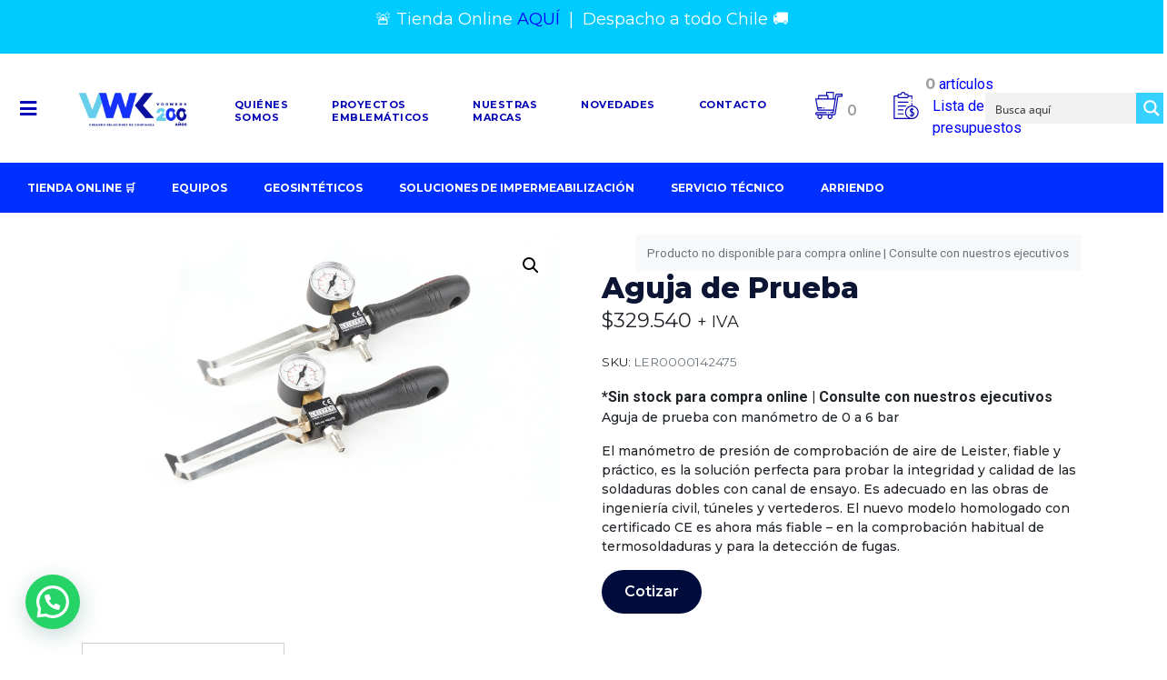

--- FILE ---
content_type: text/html; charset=UTF-8
request_url: https://www.vorwerk.cl/producto/aguja-de-prueba/
body_size: 63548
content:
<!DOCTYPE html><html lang="es"><head >	<meta charset="UTF-8" />
	<meta name="viewport" content="width=device-width, initial-scale=1" />
	<meta name='robots' content='index, follow, max-image-preview:large, max-snippet:-1, max-video-preview:-1' />

	<!-- This site is optimized with the Yoast SEO plugin v26.5 - https://yoast.com/wordpress/plugins/seo/ -->
	<title>Aguja de Prueba - Vorwerk</title><link rel="preload" data-rocket-preload as="image" href="https://www.vorwerk.cl/wp-content/uploads/2022/12/LER0000142475-1.jpg" fetchpriority="high">
	<link rel="canonical" href="https://www.vorwerk.cl/producto/aguja-de-prueba/" />
	<meta property="og:locale" content="es_ES" />
	<meta property="og:type" content="article" />
	<meta property="og:title" content="Aguja de Prueba - Vorwerk" />
	<meta property="og:description" content="*Sin stock para compra online | Consulte con nuestros ejecutivos Aguja de prueba con manómetro de 0 a 6 bar El manómetro de presión de comprobación de aire de Leister, fiable y práctico, es la solución perfecta para probar la integridad y calidad de las soldaduras dobles con canal de ensayo. Es adecuado en las obras de ingeniería civil, túneles y vertederos. El nuevo modelo homologado con certificado CE es ahora más fiable - en la comprobación habitual de termosoldaduras y para la detección de fugas." />
	<meta property="og:url" content="https://www.vorwerk.cl/producto/aguja-de-prueba/" />
	<meta property="og:site_name" content="Vorwerk" />
	<meta property="article:modified_time" content="2025-10-16T13:02:15+00:00" />
	<meta property="og:image" content="https://www.vorwerk.cl/wp-content/uploads/2022/12/LER0000142475-1.jpg" />
	<meta property="og:image:width" content="1600" />
	<meta property="og:image:height" content="900" />
	<meta property="og:image:type" content="image/jpeg" />
	<meta name="twitter:card" content="summary_large_image" />
	<script type="application/ld+json" class="yoast-schema-graph">{"@context":"https://schema.org","@graph":[{"@type":"WebPage","@id":"https://www.vorwerk.cl/producto/aguja-de-prueba/","url":"https://www.vorwerk.cl/producto/aguja-de-prueba/","name":"Aguja de Prueba - Vorwerk","isPartOf":{"@id":"https://www.vorwerk.cl/#website"},"primaryImageOfPage":{"@id":"https://www.vorwerk.cl/producto/aguja-de-prueba/#primaryimage"},"image":{"@id":"https://www.vorwerk.cl/producto/aguja-de-prueba/#primaryimage"},"thumbnailUrl":"https://www.vorwerk.cl/wp-content/uploads/2022/12/LER0000142475-1.jpg","datePublished":"2022-06-02T04:48:28+00:00","dateModified":"2025-10-16T13:02:15+00:00","breadcrumb":{"@id":"https://www.vorwerk.cl/producto/aguja-de-prueba/#breadcrumb"},"inLanguage":"es","potentialAction":[{"@type":"ReadAction","target":["https://www.vorwerk.cl/producto/aguja-de-prueba/"]}]},{"@type":"ImageObject","inLanguage":"es","@id":"https://www.vorwerk.cl/producto/aguja-de-prueba/#primaryimage","url":"https://www.vorwerk.cl/wp-content/uploads/2022/12/LER0000142475-1.jpg","contentUrl":"https://www.vorwerk.cl/wp-content/uploads/2022/12/LER0000142475-1.jpg","width":1600,"height":900},{"@type":"BreadcrumbList","@id":"https://www.vorwerk.cl/producto/aguja-de-prueba/#breadcrumb","itemListElement":[{"@type":"ListItem","position":1,"name":"Portada","item":"https://www.vorwerk.cl/"},{"@type":"ListItem","position":2,"name":"Tienda Vorwerk","item":"https://www.vorwerk.cl/tienda-vorwerk/"},{"@type":"ListItem","position":3,"name":"Aguja de Prueba"}]},{"@type":"WebSite","@id":"https://www.vorwerk.cl/#website","url":"https://www.vorwerk.cl/","name":"Vorwerk.cl","description":"Por más de 200 comprometidos en la industria","publisher":{"@id":"https://www.vorwerk.cl/#organization"},"potentialAction":[{"@type":"SearchAction","target":{"@type":"EntryPoint","urlTemplate":"https://www.vorwerk.cl/?s={search_term_string}"},"query-input":{"@type":"PropertyValueSpecification","valueRequired":true,"valueName":"search_term_string"}}],"inLanguage":"es"},{"@type":"Organization","@id":"https://www.vorwerk.cl/#organization","name":"Vorwerk.cl","url":"https://www.vorwerk.cl/","logo":{"@type":"ImageObject","inLanguage":"es","@id":"https://www.vorwerk.cl/#/schema/logo/image/","url":"https://www.vorwerk.cl/wp-content/uploads/2022/04/Logo.svg","contentUrl":"https://www.vorwerk.cl/wp-content/uploads/2022/04/Logo.svg","width":225.4379999999999881765688769519329071044921875,"height":44,"caption":"Vorwerk.cl"},"image":{"@id":"https://www.vorwerk.cl/#/schema/logo/image/"}}]}</script>
	<!-- / Yoast SEO plugin. -->


<script type='application/javascript'  id='pys-version-script'>console.log('PixelYourSite Free version 11.1.4.1');</script>
<link rel='dns-prefetch' href='//www.googletagmanager.com' />
<link rel="alternate" type="application/rss+xml" title="Vorwerk &raquo; Feed" href="https://www.vorwerk.cl/feed/" />
<link rel="alternate" type="application/rss+xml" title="Vorwerk &raquo; Feed de los comentarios" href="https://www.vorwerk.cl/comments/feed/" />
<link rel="alternate" title="oEmbed (JSON)" type="application/json+oembed" href="https://www.vorwerk.cl/wp-json/oembed/1.0/embed?url=https%3A%2F%2Fwww.vorwerk.cl%2Fproducto%2Faguja-de-prueba%2F" />
<link rel="alternate" title="oEmbed (XML)" type="text/xml+oembed" href="https://www.vorwerk.cl/wp-json/oembed/1.0/embed?url=https%3A%2F%2Fwww.vorwerk.cl%2Fproducto%2Faguja-de-prueba%2F&#038;format=xml" />
<style id='wp-img-auto-sizes-contain-inline-css' type='text/css'>
img:is([sizes=auto i],[sizes^="auto," i]){contain-intrinsic-size:3000px 1500px}
/*# sourceURL=wp-img-auto-sizes-contain-inline-css */
</style>
<style id='wp-emoji-styles-inline-css' type='text/css'>

	img.wp-smiley, img.emoji {
		display: inline !important;
		border: none !important;
		box-shadow: none !important;
		height: 1em !important;
		width: 1em !important;
		margin: 0 0.07em !important;
		vertical-align: -0.1em !important;
		background: none !important;
		padding: 0 !important;
	}
/*# sourceURL=wp-emoji-styles-inline-css */
</style>
<link rel='stylesheet' id='wp-block-library-css' href='https://www.vorwerk.cl/wp-includes/css/dist/block-library/style.min.css?ver=6.9' type='text/css' media='all' />
<link rel='stylesheet' id='wc-blocks-style-css' href='https://www.vorwerk.cl/wp-content/plugins/woocommerce/assets/client/blocks/wc-blocks.css?ver=wc-9.4.4' type='text/css' media='all' />
<style id='global-styles-inline-css' type='text/css'>
:root{--wp--preset--aspect-ratio--square: 1;--wp--preset--aspect-ratio--4-3: 4/3;--wp--preset--aspect-ratio--3-4: 3/4;--wp--preset--aspect-ratio--3-2: 3/2;--wp--preset--aspect-ratio--2-3: 2/3;--wp--preset--aspect-ratio--16-9: 16/9;--wp--preset--aspect-ratio--9-16: 9/16;--wp--preset--color--black: #000000;--wp--preset--color--cyan-bluish-gray: #abb8c3;--wp--preset--color--white: #ffffff;--wp--preset--color--pale-pink: #f78da7;--wp--preset--color--vivid-red: #cf2e2e;--wp--preset--color--luminous-vivid-orange: #ff6900;--wp--preset--color--luminous-vivid-amber: #fcb900;--wp--preset--color--light-green-cyan: #7bdcb5;--wp--preset--color--vivid-green-cyan: #00d084;--wp--preset--color--pale-cyan-blue: #8ed1fc;--wp--preset--color--vivid-cyan-blue: #0693e3;--wp--preset--color--vivid-purple: #9b51e0;--wp--preset--gradient--vivid-cyan-blue-to-vivid-purple: linear-gradient(135deg,rgb(6,147,227) 0%,rgb(155,81,224) 100%);--wp--preset--gradient--light-green-cyan-to-vivid-green-cyan: linear-gradient(135deg,rgb(122,220,180) 0%,rgb(0,208,130) 100%);--wp--preset--gradient--luminous-vivid-amber-to-luminous-vivid-orange: linear-gradient(135deg,rgb(252,185,0) 0%,rgb(255,105,0) 100%);--wp--preset--gradient--luminous-vivid-orange-to-vivid-red: linear-gradient(135deg,rgb(255,105,0) 0%,rgb(207,46,46) 100%);--wp--preset--gradient--very-light-gray-to-cyan-bluish-gray: linear-gradient(135deg,rgb(238,238,238) 0%,rgb(169,184,195) 100%);--wp--preset--gradient--cool-to-warm-spectrum: linear-gradient(135deg,rgb(74,234,220) 0%,rgb(151,120,209) 20%,rgb(207,42,186) 40%,rgb(238,44,130) 60%,rgb(251,105,98) 80%,rgb(254,248,76) 100%);--wp--preset--gradient--blush-light-purple: linear-gradient(135deg,rgb(255,206,236) 0%,rgb(152,150,240) 100%);--wp--preset--gradient--blush-bordeaux: linear-gradient(135deg,rgb(254,205,165) 0%,rgb(254,45,45) 50%,rgb(107,0,62) 100%);--wp--preset--gradient--luminous-dusk: linear-gradient(135deg,rgb(255,203,112) 0%,rgb(199,81,192) 50%,rgb(65,88,208) 100%);--wp--preset--gradient--pale-ocean: linear-gradient(135deg,rgb(255,245,203) 0%,rgb(182,227,212) 50%,rgb(51,167,181) 100%);--wp--preset--gradient--electric-grass: linear-gradient(135deg,rgb(202,248,128) 0%,rgb(113,206,126) 100%);--wp--preset--gradient--midnight: linear-gradient(135deg,rgb(2,3,129) 0%,rgb(40,116,252) 100%);--wp--preset--font-size--small: 13px;--wp--preset--font-size--medium: 20px;--wp--preset--font-size--large: 36px;--wp--preset--font-size--x-large: 42px;--wp--preset--font-family--inter: "Inter", sans-serif;--wp--preset--font-family--cardo: Cardo;--wp--preset--spacing--20: 0.44rem;--wp--preset--spacing--30: 0.67rem;--wp--preset--spacing--40: 1rem;--wp--preset--spacing--50: 1.5rem;--wp--preset--spacing--60: 2.25rem;--wp--preset--spacing--70: 3.38rem;--wp--preset--spacing--80: 5.06rem;--wp--preset--shadow--natural: 6px 6px 9px rgba(0, 0, 0, 0.2);--wp--preset--shadow--deep: 12px 12px 50px rgba(0, 0, 0, 0.4);--wp--preset--shadow--sharp: 6px 6px 0px rgba(0, 0, 0, 0.2);--wp--preset--shadow--outlined: 6px 6px 0px -3px rgb(255, 255, 255), 6px 6px rgb(0, 0, 0);--wp--preset--shadow--crisp: 6px 6px 0px rgb(0, 0, 0);}:where(.is-layout-flex){gap: 0.5em;}:where(.is-layout-grid){gap: 0.5em;}body .is-layout-flex{display: flex;}.is-layout-flex{flex-wrap: wrap;align-items: center;}.is-layout-flex > :is(*, div){margin: 0;}body .is-layout-grid{display: grid;}.is-layout-grid > :is(*, div){margin: 0;}:where(.wp-block-columns.is-layout-flex){gap: 2em;}:where(.wp-block-columns.is-layout-grid){gap: 2em;}:where(.wp-block-post-template.is-layout-flex){gap: 1.25em;}:where(.wp-block-post-template.is-layout-grid){gap: 1.25em;}.has-black-color{color: var(--wp--preset--color--black) !important;}.has-cyan-bluish-gray-color{color: var(--wp--preset--color--cyan-bluish-gray) !important;}.has-white-color{color: var(--wp--preset--color--white) !important;}.has-pale-pink-color{color: var(--wp--preset--color--pale-pink) !important;}.has-vivid-red-color{color: var(--wp--preset--color--vivid-red) !important;}.has-luminous-vivid-orange-color{color: var(--wp--preset--color--luminous-vivid-orange) !important;}.has-luminous-vivid-amber-color{color: var(--wp--preset--color--luminous-vivid-amber) !important;}.has-light-green-cyan-color{color: var(--wp--preset--color--light-green-cyan) !important;}.has-vivid-green-cyan-color{color: var(--wp--preset--color--vivid-green-cyan) !important;}.has-pale-cyan-blue-color{color: var(--wp--preset--color--pale-cyan-blue) !important;}.has-vivid-cyan-blue-color{color: var(--wp--preset--color--vivid-cyan-blue) !important;}.has-vivid-purple-color{color: var(--wp--preset--color--vivid-purple) !important;}.has-black-background-color{background-color: var(--wp--preset--color--black) !important;}.has-cyan-bluish-gray-background-color{background-color: var(--wp--preset--color--cyan-bluish-gray) !important;}.has-white-background-color{background-color: var(--wp--preset--color--white) !important;}.has-pale-pink-background-color{background-color: var(--wp--preset--color--pale-pink) !important;}.has-vivid-red-background-color{background-color: var(--wp--preset--color--vivid-red) !important;}.has-luminous-vivid-orange-background-color{background-color: var(--wp--preset--color--luminous-vivid-orange) !important;}.has-luminous-vivid-amber-background-color{background-color: var(--wp--preset--color--luminous-vivid-amber) !important;}.has-light-green-cyan-background-color{background-color: var(--wp--preset--color--light-green-cyan) !important;}.has-vivid-green-cyan-background-color{background-color: var(--wp--preset--color--vivid-green-cyan) !important;}.has-pale-cyan-blue-background-color{background-color: var(--wp--preset--color--pale-cyan-blue) !important;}.has-vivid-cyan-blue-background-color{background-color: var(--wp--preset--color--vivid-cyan-blue) !important;}.has-vivid-purple-background-color{background-color: var(--wp--preset--color--vivid-purple) !important;}.has-black-border-color{border-color: var(--wp--preset--color--black) !important;}.has-cyan-bluish-gray-border-color{border-color: var(--wp--preset--color--cyan-bluish-gray) !important;}.has-white-border-color{border-color: var(--wp--preset--color--white) !important;}.has-pale-pink-border-color{border-color: var(--wp--preset--color--pale-pink) !important;}.has-vivid-red-border-color{border-color: var(--wp--preset--color--vivid-red) !important;}.has-luminous-vivid-orange-border-color{border-color: var(--wp--preset--color--luminous-vivid-orange) !important;}.has-luminous-vivid-amber-border-color{border-color: var(--wp--preset--color--luminous-vivid-amber) !important;}.has-light-green-cyan-border-color{border-color: var(--wp--preset--color--light-green-cyan) !important;}.has-vivid-green-cyan-border-color{border-color: var(--wp--preset--color--vivid-green-cyan) !important;}.has-pale-cyan-blue-border-color{border-color: var(--wp--preset--color--pale-cyan-blue) !important;}.has-vivid-cyan-blue-border-color{border-color: var(--wp--preset--color--vivid-cyan-blue) !important;}.has-vivid-purple-border-color{border-color: var(--wp--preset--color--vivid-purple) !important;}.has-vivid-cyan-blue-to-vivid-purple-gradient-background{background: var(--wp--preset--gradient--vivid-cyan-blue-to-vivid-purple) !important;}.has-light-green-cyan-to-vivid-green-cyan-gradient-background{background: var(--wp--preset--gradient--light-green-cyan-to-vivid-green-cyan) !important;}.has-luminous-vivid-amber-to-luminous-vivid-orange-gradient-background{background: var(--wp--preset--gradient--luminous-vivid-amber-to-luminous-vivid-orange) !important;}.has-luminous-vivid-orange-to-vivid-red-gradient-background{background: var(--wp--preset--gradient--luminous-vivid-orange-to-vivid-red) !important;}.has-very-light-gray-to-cyan-bluish-gray-gradient-background{background: var(--wp--preset--gradient--very-light-gray-to-cyan-bluish-gray) !important;}.has-cool-to-warm-spectrum-gradient-background{background: var(--wp--preset--gradient--cool-to-warm-spectrum) !important;}.has-blush-light-purple-gradient-background{background: var(--wp--preset--gradient--blush-light-purple) !important;}.has-blush-bordeaux-gradient-background{background: var(--wp--preset--gradient--blush-bordeaux) !important;}.has-luminous-dusk-gradient-background{background: var(--wp--preset--gradient--luminous-dusk) !important;}.has-pale-ocean-gradient-background{background: var(--wp--preset--gradient--pale-ocean) !important;}.has-electric-grass-gradient-background{background: var(--wp--preset--gradient--electric-grass) !important;}.has-midnight-gradient-background{background: var(--wp--preset--gradient--midnight) !important;}.has-small-font-size{font-size: var(--wp--preset--font-size--small) !important;}.has-medium-font-size{font-size: var(--wp--preset--font-size--medium) !important;}.has-large-font-size{font-size: var(--wp--preset--font-size--large) !important;}.has-x-large-font-size{font-size: var(--wp--preset--font-size--x-large) !important;}
/*# sourceURL=global-styles-inline-css */
</style>

<style id='classic-theme-styles-inline-css' type='text/css'>
/*! This file is auto-generated */
.wp-block-button__link{color:#fff;background-color:#32373c;border-radius:9999px;box-shadow:none;text-decoration:none;padding:calc(.667em + 2px) calc(1.333em + 2px);font-size:1.125em}.wp-block-file__button{background:#32373c;color:#fff;text-decoration:none}
/*# sourceURL=/wp-includes/css/classic-themes.min.css */
</style>
<link rel='stylesheet' id='jet-engine-frontend-css' href='https://www.vorwerk.cl/wp-content/plugins/jet-engine/assets/css/frontend.css?ver=3.5.5' type='text/css' media='all' />
<link rel='stylesheet' id='photoswipe-css' href='https://www.vorwerk.cl/wp-content/plugins/woocommerce/assets/css/photoswipe/photoswipe.min.css?ver=9.4.4' type='text/css' media='all' />
<link rel='stylesheet' id='photoswipe-default-skin-css' href='https://www.vorwerk.cl/wp-content/plugins/woocommerce/assets/css/photoswipe/default-skin/default-skin.min.css?ver=9.4.4' type='text/css' media='all' />
<link rel='stylesheet' id='woocommerce-layout-css' href='https://www.vorwerk.cl/wp-content/plugins/woocommerce/assets/css/woocommerce-layout.css?ver=9.4.4' type='text/css' media='all' />
<link rel='stylesheet' id='woocommerce-smallscreen-css' href='https://www.vorwerk.cl/wp-content/plugins/woocommerce/assets/css/woocommerce-smallscreen.css?ver=9.4.4' type='text/css' media='only screen and (max-width: 768px)' />
<link rel='stylesheet' id='woocommerce-general-css' href='https://www.vorwerk.cl/wp-content/plugins/woocommerce/assets/css/woocommerce.css?ver=9.4.4' type='text/css' media='all' />
<style id='woocommerce-inline-inline-css' type='text/css'>
.woocommerce form .form-row .required { visibility: visible; }
/*# sourceURL=woocommerce-inline-inline-css */
</style>
<link rel='stylesheet' id='hint-css' href='https://www.vorwerk.cl/wp-content/plugins/woo-fly-cart/assets/hint/hint.min.css?ver=6.9' type='text/css' media='all' />
<link rel='stylesheet' id='perfect-scrollbar-css' href='https://www.vorwerk.cl/wp-content/plugins/woo-fly-cart/assets/perfect-scrollbar/css/perfect-scrollbar.min.css?ver=6.9' type='text/css' media='all' />
<link rel='stylesheet' id='perfect-scrollbar-wpc-css' href='https://www.vorwerk.cl/wp-content/plugins/woo-fly-cart/assets/perfect-scrollbar/css/custom-theme.css?ver=6.9' type='text/css' media='all' />
<link rel='stylesheet' id='slick-css' href='https://www.vorwerk.cl/wp-content/plugins/woo-fly-cart/assets/slick/slick.css?ver=6.9' type='text/css' media='all' />
<link rel='stylesheet' id='woofc-fonts-css' href='https://www.vorwerk.cl/wp-content/plugins/woo-fly-cart/assets/css/fonts.css?ver=6.9' type='text/css' media='all' />
<link rel='stylesheet' id='woofc-frontend-css' href='https://www.vorwerk.cl/wp-content/plugins/woo-fly-cart/assets/css/frontend.css?ver=5.8.0' type='text/css' media='all' />
<style id='woofc-frontend-inline-css' type='text/css'>
.woofc-area.woofc-style-01 .woofc-inner, .woofc-area.woofc-style-03 .woofc-inner, .woofc-area.woofc-style-02 .woofc-area-bot .woofc-action .woofc-action-inner > div a:hover, .woofc-area.woofc-style-04 .woofc-area-bot .woofc-action .woofc-action-inner > div a:hover {
                            background-color: #1e73be;
                        }

                        .woofc-area.woofc-style-01 .woofc-area-bot .woofc-action .woofc-action-inner > div a, .woofc-area.woofc-style-02 .woofc-area-bot .woofc-action .woofc-action-inner > div a, .woofc-area.woofc-style-03 .woofc-area-bot .woofc-action .woofc-action-inner > div a, .woofc-area.woofc-style-04 .woofc-area-bot .woofc-action .woofc-action-inner > div a {
                            outline: none;
                            color: #1e73be;
                        }

                        .woofc-area.woofc-style-02 .woofc-area-bot .woofc-action .woofc-action-inner > div a, .woofc-area.woofc-style-04 .woofc-area-bot .woofc-action .woofc-action-inner > div a {
                            border-color: #1e73be;
                        }

                        .woofc-area.woofc-style-05 .woofc-inner{
                            background-color: #1e73be;
                            background-image: url('');
                            background-size: cover;
                            background-position: center;
                            background-repeat: no-repeat;
                        }
                        
                        .woofc-count span {
                            background-color: #1e73be;
                        }
/*# sourceURL=woofc-frontend-inline-css */
</style>
<link rel='stylesheet' id='ion.range-slider-css' href='https://www.vorwerk.cl/wp-content/plugins/yith-woocommerce-ajax-product-filter-premium/assets/css/ion.range-slider.css?ver=2.3.1' type='text/css' media='all' />
<link rel='stylesheet' id='yith-wcan-shortcodes-css' href='https://www.vorwerk.cl/wp-content/plugins/yith-woocommerce-ajax-product-filter-premium/assets/css/shortcodes.css?ver=5.5.0' type='text/css' media='all' />
<style id='yith-wcan-shortcodes-inline-css' type='text/css'>
:root{
	--yith-wcan-filters_colors_titles: #333333;
	--yith-wcan-filters_colors_background: #FFFFFF;
	--yith-wcan-filters_colors_accent: rgb(2,2,175);
	--yith-wcan-filters_colors_accent_r: 2;
	--yith-wcan-filters_colors_accent_g: 2;
	--yith-wcan-filters_colors_accent_b: 175;
	--yith-wcan-color_swatches_border_radius: 100%;
	--yith-wcan-color_swatches_size: 30px;
	--yith-wcan-labels_style_background: #FFFFFF;
	--yith-wcan-labels_style_background_hover: rgb(2,2,175);
	--yith-wcan-labels_style_background_active: rgb(67,67,67);
	--yith-wcan-labels_style_text: #434343;
	--yith-wcan-labels_style_text_hover: rgb(2,2,175);
	--yith-wcan-labels_style_text_active: rgb(67,67,67);
	--yith-wcan-anchors_style_text: #434343;
	--yith-wcan-anchors_style_text_hover: rgb(2,2,175);
	--yith-wcan-anchors_style_text_active: rgb(67,67,67);
}
/*# sourceURL=yith-wcan-shortcodes-inline-css */
</style>
<link rel='stylesheet' id='woosb-frontend-css' href='https://www.vorwerk.cl/wp-content/plugins/woo-product-bundle/assets/css/frontend.css?ver=8.1.0' type='text/css' media='all' />
<link rel='stylesheet' id='jupiterx-popups-animation-css' href='https://www.vorwerk.cl/wp-content/plugins/jupiterx-core/includes/extensions/raven/assets/lib/animate/animate.min.css?ver=3.8.6' type='text/css' media='all' />
<link rel='stylesheet' id='jupiterx-css' href='https://www.vorwerk.cl/wp-content/uploads/jupiterx/compiler/jupiterx/a8dfe79.css?ver=3.8.6' type='text/css' media='all' />
<link rel='stylesheet' id='font-awesome-all-css' href='https://www.vorwerk.cl/wp-content/plugins/jet-menu/assets/public/lib/font-awesome/css/all.min.css?ver=5.12.0' type='text/css' media='all' />
<link rel='stylesheet' id='font-awesome-v4-shims-css' href='https://www.vorwerk.cl/wp-content/plugins/jet-menu/assets/public/lib/font-awesome/css/v4-shims.min.css?ver=5.12.0' type='text/css' media='all' />
<link rel='stylesheet' id='jet-menu-public-styles-css' href='https://www.vorwerk.cl/wp-content/plugins/jet-menu/assets/public/css/public.css?ver=2.4.4' type='text/css' media='all' />
<link rel='stylesheet' id='jet-popup-frontend-css' href='https://www.vorwerk.cl/wp-content/plugins/jet-popup/assets/css/jet-popup-frontend.css?ver=2.0.6' type='text/css' media='all' />
<link rel='stylesheet' id='jet-woo-builder-jupiterx-css' href='https://www.vorwerk.cl/wp-content/plugins/jet-woo-builder/includes/compatibility/packages/themes/jupiterx/assets/css/style.css?ver=2.1.14' type='text/css' media='all' />
<link rel='stylesheet' id='jupiterx-elements-dynamic-styles-css' href='https://www.vorwerk.cl/wp-content/uploads/jupiterx/compiler/jupiterx-elements-dynamic-styles/565fd0a.css?ver=3.8.6' type='text/css' media='all' />
<link rel='stylesheet' id='joinchat-css' href='https://www.vorwerk.cl/wp-content/plugins/creame-whatsapp-me/public/css/joinchat.min.css?ver=5.1.8' type='text/css' media='all' />
<link rel='stylesheet' id='yith_ywraq_frontend-css' href='https://www.vorwerk.cl/wp-content/plugins/yith-woocommerce-request-a-quote-premium/assets/css/ywraq-frontend.css?ver=3.2.0' type='text/css' media='all' />
<style id='yith_ywraq_frontend-inline-css' type='text/css'>
.woocommerce .add-request-quote-button.button, .woocommerce .add-request-quote-button-addons.button, .yith-wceop-ywraq-button-wrapper .add-request-quote-button.button, .yith-wceop-ywraq-button-wrapper .add-request-quote-button-addons.button{
    background-color: rgb(0,13,60)!important;
    color: #ffffff!important;
}
.woocommerce .add-request-quote-button.button:hover,  .woocommerce .add-request-quote-button-addons.button:hover,.yith-wceop-ywraq-button-wrapper .add-request-quote-button.button:hover,  .yith-wceop-ywraq-button-wrapper .add-request-quote-button-addons.button:hover{
    background-color: rgb(55,209,255)!important;
    color: #ffffff!important;
}

#ywraq_checkout_quote.button{
	background: #0066b4;
    color: #ffffff;
    border: 1px solid #ffffff;
}

#ywraq_checkout_quote.button:hover{
	background: #044a80;
    color: #ffffff;
    border: 1px solid #ffffff;
}
.woocommerce.single-product button.single_add_to_cart_button.button {margin-right: 5px;}
	.woocommerce.single-product .product .yith-ywraq-add-to-quote {display: inline-block; vertical-align: middle;margin-top: 5px;}
	
/*# sourceURL=yith_ywraq_frontend-inline-css */
</style>
<link rel='stylesheet' id='jet-elements-css' href='https://www.vorwerk.cl/wp-content/plugins/jet-elements/assets/css/jet-elements.css?ver=2.6.20.1' type='text/css' media='all' />
<link rel='stylesheet' id='jet-elements-skin-css' href='https://www.vorwerk.cl/wp-content/plugins/jet-elements/assets/css/jet-elements-skin.css?ver=2.6.20.1' type='text/css' media='all' />
<link rel='stylesheet' id='elementor-icons-css' href='https://www.vorwerk.cl/wp-content/plugins/elementor/assets/lib/eicons/css/elementor-icons.min.css?ver=5.31.0' type='text/css' media='all' />
<link rel='stylesheet' id='elementor-frontend-css' href='https://www.vorwerk.cl/wp-content/plugins/elementor/assets/css/frontend.min.css?ver=3.24.1' type='text/css' media='all' />
<link rel='stylesheet' id='swiper-css' href='https://www.vorwerk.cl/wp-content/plugins/elementor/assets/lib/swiper/v8/css/swiper.min.css?ver=8.4.5' type='text/css' media='all' />
<link rel='stylesheet' id='e-swiper-css' href='https://www.vorwerk.cl/wp-content/plugins/elementor/assets/css/conditionals/e-swiper.min.css?ver=3.24.1' type='text/css' media='all' />
<link rel='stylesheet' id='font-awesome-css' href='https://www.vorwerk.cl/wp-content/plugins/elementor/assets/lib/font-awesome/css/font-awesome.min.css?ver=4.7.0' type='text/css' media='all' />
<style id='font-awesome-inline-css' type='text/css'>
[data-font="FontAwesome"]:before {font-family: 'FontAwesome' !important;content: attr(data-icon) !important;speak: none !important;font-weight: normal !important;font-variant: normal !important;text-transform: none !important;line-height: 1 !important;font-style: normal !important;-webkit-font-smoothing: antialiased !important;-moz-osx-font-smoothing: grayscale !important;}
/*# sourceURL=font-awesome-inline-css */
</style>
<link rel='stylesheet' id='jupiterx-core-raven-frontend-css' href='https://www.vorwerk.cl/wp-content/plugins/jupiterx-core/includes/extensions/raven/assets/css/frontend.min.css?ver=6.9' type='text/css' media='all' />
<link rel='stylesheet' id='elementor-post-6-css' href='https://www.vorwerk.cl/wp-content/uploads/elementor/css/post-6.css?ver=1765909048' type='text/css' media='all' />
<link rel='stylesheet' id='font-awesome-5-all-css' href='https://www.vorwerk.cl/wp-content/plugins/elementor/assets/lib/font-awesome/css/all.min.css?ver=3.24.1' type='text/css' media='all' />
<link rel='stylesheet' id='font-awesome-4-shim-css' href='https://www.vorwerk.cl/wp-content/plugins/elementor/assets/lib/font-awesome/css/v4-shims.min.css?ver=3.24.1' type='text/css' media='all' />
<link rel='stylesheet' id='flatpickr-css' href='https://www.vorwerk.cl/wp-content/plugins/elementor/assets/lib/flatpickr/flatpickr.min.css?ver=4.1.4' type='text/css' media='all' />
<link rel='stylesheet' id='elementor-global-css' href='https://www.vorwerk.cl/wp-content/uploads/elementor/css/global.css?ver=1765909049' type='text/css' media='all' />
<link rel='stylesheet' id='google-fonts-1-css' href='https://fonts.googleapis.com/css?family=Roboto%3A100%2C100italic%2C200%2C200italic%2C300%2C300italic%2C400%2C400italic%2C500%2C500italic%2C600%2C600italic%2C700%2C700italic%2C800%2C800italic%2C900%2C900italic%7CRoboto+Slab%3A100%2C100italic%2C200%2C200italic%2C300%2C300italic%2C400%2C400italic%2C500%2C500italic%2C600%2C600italic%2C700%2C700italic%2C800%2C800italic%2C900%2C900italic&#038;display=auto&#038;ver=6.9' type='text/css' media='all' />
<link rel="preconnect" href="https://fonts.gstatic.com/" crossorigin><script type="text/javascript" id="gtmkit-js-before" data-cfasync="false" data-nowprocket="" data-cookieconsent="ignore">
/* <![CDATA[ */
		window.gtmkit_settings = {"datalayer_name":"dataLayer","console_log":false,"wc":{"use_sku":false,"pid_prefix":"","add_shipping_info":{"config":1},"add_payment_info":{"config":1},"view_item":{"config":0},"view_item_list":{"config":0},"wishlist":false,"css_selectors":{"product_list_select_item":".products .product:not(.product-category) a:not(.add_to_cart_button.ajax_add_to_cart,.add_to_wishlist),.wc-block-grid__products li:not(.product-category) a:not(.add_to_cart_button.ajax_add_to_cart,.add_to_wishlist),.woocommerce-grouped-product-list-item__label a:not(.add_to_wishlist)","product_list_element":".product,.wc-block-grid__product","product_list_exclude":"","product_list_add_to_cart":".add_to_cart_button.ajax_add_to_cart:not(.single_add_to_cart_button)"},"text":{"wp-block-handpicked-products":"Productos seleccionados","wp-block-product-best-sellers":"M\u00e1s vendidos","wp-block-product-category":"Categor\u00edas de productos","wp-block-product-new":"Nuevos productos","wp-block-product-on-sale":"Productos en oferta","wp-block-products-by-attribute":"Productos por atributo","wp-block-product-tag":"Etiquetas de productos","wp-block-product-top-rated":"Productos mejor valorados","shipping-tier-not-found":"No se encontr\u00f3 el m\u00e9todo de env\u00edo","payment-method-not-found":"M\u00e9todo de pago no encontrado"}}};
		window.gtmkit_data = {"wc":{"currency":"CLP","is_cart":false,"is_checkout":false,"blocks":{}}};
		window.dataLayer = window.dataLayer || [];
				
//# sourceURL=gtmkit-js-before
/* ]]> */
</script>
<script type="text/javascript" id="jquery-core-js-extra">
/* <![CDATA[ */
var pysFacebookRest = {"restApiUrl":"https://www.vorwerk.cl/wp-json/pys-facebook/v1/event","debug":""};
//# sourceURL=jquery-core-js-extra
/* ]]> */
</script>
<script type="text/javascript" src="https://www.vorwerk.cl/wp-includes/js/jquery/jquery.min.js?ver=3.7.1" id="jquery-core-js"></script>
<script type="text/javascript" src="https://www.vorwerk.cl/wp-includes/js/jquery/jquery-migrate.min.js?ver=3.4.1" id="jquery-migrate-js"></script>
<script type="text/javascript" src="https://www.vorwerk.cl/wp-content/plugins/woocommerce/assets/js/jquery-blockui/jquery.blockUI.min.js?ver=2.7.0-wc.9.4.4" id="jquery-blockui-js" defer="defer" data-wp-strategy="defer"></script>
<script type="text/javascript" id="wc-add-to-cart-js-extra">
/* <![CDATA[ */
var wc_add_to_cart_params = {"ajax_url":"/wp-admin/admin-ajax.php","wc_ajax_url":"/?wc-ajax=%%endpoint%%","i18n_view_cart":"Ver carrito","cart_url":"https://www.vorwerk.cl/carrito/","is_cart":"","cart_redirect_after_add":"no"};
//# sourceURL=wc-add-to-cart-js-extra
/* ]]> */
</script>
<script type="text/javascript" src="https://www.vorwerk.cl/wp-content/plugins/woocommerce/assets/js/frontend/add-to-cart.min.js?ver=9.4.4" id="wc-add-to-cart-js" defer="defer" data-wp-strategy="defer"></script>
<script type="text/javascript" src="https://www.vorwerk.cl/wp-content/plugins/woocommerce/assets/js/zoom/jquery.zoom.min.js?ver=1.7.21-wc.9.4.4" id="zoom-js" defer="defer" data-wp-strategy="defer"></script>
<script type="text/javascript" src="https://www.vorwerk.cl/wp-content/plugins/woocommerce/assets/js/flexslider/jquery.flexslider.min.js?ver=2.7.2-wc.9.4.4" id="flexslider-js" defer="defer" data-wp-strategy="defer"></script>
<script type="text/javascript" src="https://www.vorwerk.cl/wp-content/plugins/woocommerce/assets/js/photoswipe/photoswipe.min.js?ver=4.1.1-wc.9.4.4" id="photoswipe-js" defer="defer" data-wp-strategy="defer"></script>
<script type="text/javascript" src="https://www.vorwerk.cl/wp-content/plugins/woocommerce/assets/js/photoswipe/photoswipe-ui-default.min.js?ver=4.1.1-wc.9.4.4" id="photoswipe-ui-default-js" defer="defer" data-wp-strategy="defer"></script>
<script type="text/javascript" id="wc-single-product-js-extra">
/* <![CDATA[ */
var wc_single_product_params = {"i18n_required_rating_text":"Por favor elige una puntuaci\u00f3n","review_rating_required":"yes","flexslider":{"rtl":false,"animation":"slide","smoothHeight":true,"directionNav":true,"controlNav":"thumbnails","slideshow":false,"animationSpeed":500,"animationLoop":false,"allowOneSlide":false,"prevText":"\u003Csvg fill=\"#333333\" version=\"1.1\" id=\"Layer_1\" xmlns=\"http://www.w3.org/2000/svg\" xmlns:xlink=\"http://www.w3.org/1999/xlink\" x=\"0px\" y=\"0px\" width=\"7.2px\" height=\"12px\" viewBox=\"0 0 7.2 12\" style=\"enable-background:new 0 0 7.2 12;\" xml:space=\"preserve\"\u003E\u003Cpath class=\"st0\" d=\"M2.4,6l4.5-4.3c0.4-0.4,0.4-1,0-1.4c-0.4-0.4-1-0.4-1.4,0l-5.2,5C0.1,5.5,0,5.7,0,6s0.1,0.5,0.3,0.7l5.2,5\tC5.7,11.9,6,12,6.2,12c0.3,0,0.5-0.1,0.7-0.3c0.4-0.4,0.4-1,0-1.4L2.4,6z\"/\u003E\u003C/svg\u003E","nextText":"\u003Csvg fill=\"#333333\" version=\"1.1\" id=\"Layer_1\" xmlns=\"http://www.w3.org/2000/svg\" xmlns:xlink=\"http://www.w3.org/1999/xlink\" x=\"0px\" y=\"0px\" width=\"7.2px\" height=\"12px\" viewBox=\"0 0 7.2 12\" style=\"enable-background:new 0 0 7.2 12;\" xml:space=\"preserve\"\u003E\u003Cpath class=\"st0\" d=\"M4.8,6l-4.5,4.3c-0.4,0.4-0.4,1,0,1.4c0.4,0.4,1,0.4,1.4,0l5.2-5C7.1,6.5,7.2,6.3,7.2,6S7.1,5.5,6.9,5.3l-5.2-5C1.5,0.1,1.2,0,1,0C0.7,0,0.5,0.1,0.3,0.3c-0.4,0.4-0.4,1,0,1.4L4.8,6z\"/\u003E\u003C/svg\u003E"},"zoom_enabled":"1","zoom_options":[],"photoswipe_enabled":"1","photoswipe_options":{"shareEl":false,"closeOnScroll":false,"history":false,"hideAnimationDuration":0,"showAnimationDuration":0},"flexslider_enabled":"1"};
//# sourceURL=wc-single-product-js-extra
/* ]]> */
</script>
<script type="text/javascript" src="https://www.vorwerk.cl/wp-content/plugins/woocommerce/assets/js/frontend/single-product.min.js?ver=9.4.4" id="wc-single-product-js" defer="defer" data-wp-strategy="defer"></script>
<script type="text/javascript" src="https://www.vorwerk.cl/wp-content/plugins/woocommerce/assets/js/js-cookie/js.cookie.min.js?ver=2.1.4-wc.9.4.4" id="js-cookie-js" data-wp-strategy="defer"></script>
<script type="text/javascript" id="woocommerce-js-extra">
/* <![CDATA[ */
var woocommerce_params = {"ajax_url":"/wp-admin/admin-ajax.php","wc_ajax_url":"/?wc-ajax=%%endpoint%%"};
//# sourceURL=woocommerce-js-extra
/* ]]> */
</script>
<script type="text/javascript" src="https://www.vorwerk.cl/wp-content/plugins/woocommerce/assets/js/frontend/woocommerce.min.js?ver=9.4.4" id="woocommerce-js" defer="defer" data-wp-strategy="defer"></script>
<script type="text/javascript" id="gtmkit-container-js-after" data-cfasync="false" data-nowprocket="" data-cookieconsent="ignore">
/* <![CDATA[ */
/* Google Tag Manager */
(function(w,d,s,l,i){w[l]=w[l]||[];w[l].push({'gtm.start':
new Date().getTime(),event:'gtm.js'});var f=d.getElementsByTagName(s)[0],
j=d.createElement(s),dl=l!='dataLayer'?'&l='+l:'';j.async=true;j.src=
'https://www.googletagmanager.com/gtm.js?id='+i+dl;f.parentNode.insertBefore(j,f);
})(window,document,'script','dataLayer','GTM-KM26VT8B');
/* End Google Tag Manager */

//# sourceURL=gtmkit-container-js-after
/* ]]> */
</script>
<script type="text/javascript" src="https://www.vorwerk.cl/wp-content/plugins/gtm-kit/assets/integration/woocommerce.js?ver=2.3.0" id="gtmkit-woocommerce-js" defer="defer" data-wp-strategy="defer"></script>
<script type="text/javascript" id="gtmkit-datalayer-js-before" data-cfasync="false" data-nowprocket="" data-cookieconsent="ignore">
/* <![CDATA[ */
const gtmkit_dataLayer_content = {"pagePostType":"product","pageType":"product-page","authorId":1,"productType":"simple","event":"view_item","ecommerce":{"items":[{"id":"2039","item_id":"2039","item_name":"Aguja de Prueba","currency":"CLP","price":329540,"google_business_vertical":"retail","item_category":"IMPERMEABILIZACI\u00d3N Y TERMOFUSI\u00d3N","item_category2":"Equipos de comprobaci\u00f3n y testeo","item_category3":"Aguja de prueba"}],"value":329540,"currency":"CLP"}};
dataLayer.push( gtmkit_dataLayer_content );

//# sourceURL=gtmkit-datalayer-js-before
/* ]]> */
</script>
<script type="text/javascript" src="https://www.googletagmanager.com/gtag/js?id=UA-59566741-1&#039; async=&#039;async" id="jupiterx-gtag-script-js"></script>
<script type="text/javascript" id="jupiterx-gtag-script-js-after">
/* <![CDATA[ */
	
		window.dataLayer = window.dataLayer || [];
		function gtag(){dataLayer.push(arguments);}
		gtag('js', new Date());
					gtag('config', 'UA-59566741-1', { 'anonymize_ip': true });
			
	
//# sourceURL=jupiterx-gtag-script-js-after
/* ]]> */
</script>
<script type="text/javascript" src="https://www.vorwerk.cl/wp-content/themes/jupiterx/lib/admin/assets/lib/webfont/webfont.min.js?ver=1.6.26" id="jupiterx-webfont-js"></script>
<script type="text/javascript" id="jupiterx-webfont-js-after">
/* <![CDATA[ */
WebFont.load({
				google: {
					families: ['Montserrat:100,200,300,400,500,600,700,800,900,100italic,200italic,300italic,400italic,500italic,600italic,700italic,800italic,900italic']
				}
			});
//# sourceURL=jupiterx-webfont-js-after
/* ]]> */
</script>
<script type="text/javascript" src="https://www.vorwerk.cl/wp-content/themes/jupiterx/lib/assets/dist/js/utils.min.js?ver=3.8.6" id="jupiterx-utils-js"></script>
<script type="text/javascript" src="https://www.vorwerk.cl/wp-content/plugins/pixelyoursite/dist/scripts/jquery.bind-first-0.2.3.min.js?ver=0.2.3" id="jquery-bind-first-js"></script>
<script type="text/javascript" src="https://www.vorwerk.cl/wp-content/plugins/pixelyoursite/dist/scripts/js.cookie-2.1.3.min.js?ver=2.1.3" id="js-cookie-pys-js"></script>
<script type="text/javascript" src="https://www.vorwerk.cl/wp-content/plugins/pixelyoursite/dist/scripts/tld.min.js?ver=2.3.1" id="js-tld-js"></script>
<script type="text/javascript" id="pys-js-extra">
/* <![CDATA[ */
var pysOptions = {"staticEvents":{"facebook":{"woo_view_content":[{"delay":0,"type":"static","name":"ViewContent","pixelIds":["322736438430425"],"eventID":"f359cd05-b3ae-4174-9d9b-748253f7c71b","params":{"content_ids":["2039"],"content_type":"product","tags":"Tienda Online","content_name":"Aguja de Prueba","category_name":"IMPERMEABILIZACI\u00d3N Y TERMOFUSI\u00d3N, Equipos de comprobaci\u00f3n y testeo, Aguja de prueba","value":"329540","currency":"CLP","contents":[{"id":"2039","quantity":1}],"product_price":"329540","page_title":"Aguja de Prueba","post_type":"product","post_id":2039,"plugin":"PixelYourSite","user_role":"guest","event_url":"www.vorwerk.cl/producto/aguja-de-prueba/"},"e_id":"woo_view_content","ids":[],"hasTimeWindow":false,"timeWindow":0,"woo_order":"","edd_order":""}],"init_event":[{"delay":0,"type":"static","ajaxFire":false,"name":"PageView","pixelIds":["322736438430425"],"eventID":"ca88d57b-a943-4d4c-b063-1efe9f314a68","params":{"page_title":"Aguja de Prueba","post_type":"product","post_id":2039,"plugin":"PixelYourSite","user_role":"guest","event_url":"www.vorwerk.cl/producto/aguja-de-prueba/"},"e_id":"init_event","ids":[],"hasTimeWindow":false,"timeWindow":0,"woo_order":"","edd_order":""}]}},"dynamicEvents":[],"triggerEvents":[],"triggerEventTypes":[],"facebook":{"pixelIds":["322736438430425"],"advancedMatching":[],"advancedMatchingEnabled":true,"removeMetadata":false,"wooVariableAsSimple":false,"serverApiEnabled":true,"wooCRSendFromServer":false,"send_external_id":null,"enabled_medical":false,"do_not_track_medical_param":["event_url","post_title","page_title","landing_page","content_name","categories","category_name","tags"],"meta_ldu":false},"debug":"","siteUrl":"https://www.vorwerk.cl","ajaxUrl":"https://www.vorwerk.cl/wp-admin/admin-ajax.php","ajax_event":"7adcd0fda2","enable_remove_download_url_param":"1","cookie_duration":"7","last_visit_duration":"60","enable_success_send_form":"","ajaxForServerEvent":"1","ajaxForServerStaticEvent":"1","useSendBeacon":"1","send_external_id":"1","external_id_expire":"180","track_cookie_for_subdomains":"1","google_consent_mode":"1","gdpr":{"ajax_enabled":false,"all_disabled_by_api":false,"facebook_disabled_by_api":false,"analytics_disabled_by_api":false,"google_ads_disabled_by_api":false,"pinterest_disabled_by_api":false,"bing_disabled_by_api":false,"reddit_disabled_by_api":false,"externalID_disabled_by_api":false,"facebook_prior_consent_enabled":true,"analytics_prior_consent_enabled":true,"google_ads_prior_consent_enabled":null,"pinterest_prior_consent_enabled":true,"bing_prior_consent_enabled":true,"cookiebot_integration_enabled":false,"cookiebot_facebook_consent_category":"marketing","cookiebot_analytics_consent_category":"statistics","cookiebot_tiktok_consent_category":"marketing","cookiebot_google_ads_consent_category":"marketing","cookiebot_pinterest_consent_category":"marketing","cookiebot_bing_consent_category":"marketing","consent_magic_integration_enabled":false,"real_cookie_banner_integration_enabled":false,"cookie_notice_integration_enabled":false,"cookie_law_info_integration_enabled":false,"analytics_storage":{"enabled":true,"value":"granted","filter":false},"ad_storage":{"enabled":true,"value":"granted","filter":false},"ad_user_data":{"enabled":true,"value":"granted","filter":false},"ad_personalization":{"enabled":true,"value":"granted","filter":false}},"cookie":{"disabled_all_cookie":false,"disabled_start_session_cookie":false,"disabled_advanced_form_data_cookie":false,"disabled_landing_page_cookie":false,"disabled_first_visit_cookie":false,"disabled_trafficsource_cookie":false,"disabled_utmTerms_cookie":false,"disabled_utmId_cookie":false},"tracking_analytics":{"TrafficSource":"direct","TrafficLanding":"undefined","TrafficUtms":[],"TrafficUtmsId":[]},"GATags":{"ga_datalayer_type":"default","ga_datalayer_name":"dataLayerPYS"},"woo":{"enabled":true,"enabled_save_data_to_orders":true,"addToCartOnButtonEnabled":true,"addToCartOnButtonValueEnabled":true,"addToCartOnButtonValueOption":"price","singleProductId":2039,"removeFromCartSelector":"form.woocommerce-cart-form .remove","addToCartCatchMethod":"add_cart_hook","is_order_received_page":false,"containOrderId":false},"edd":{"enabled":false},"cache_bypass":"1768964885"};
//# sourceURL=pys-js-extra
/* ]]> */
</script>
<script type="text/javascript" src="https://www.vorwerk.cl/wp-content/plugins/pixelyoursite/dist/scripts/public.js?ver=11.1.4.1" id="pys-js"></script>
<script type="text/javascript" src="https://www.vorwerk.cl/wp-content/plugins/elementor/assets/lib/font-awesome/js/v4-shims.min.js?ver=3.24.1" id="font-awesome-4-shim-js"></script>
<link rel="https://api.w.org/" href="https://www.vorwerk.cl/wp-json/" /><link rel="alternate" title="JSON" type="application/json" href="https://www.vorwerk.cl/wp-json/wp/v2/product/2039" /><link rel="EditURI" type="application/rsd+xml" title="RSD" href="https://www.vorwerk.cl/xmlrpc.php?rsd" />
<meta name="generator" content="WordPress 6.9" />
<meta name="generator" content="WooCommerce 9.4.4" />
<link rel='shortlink' href='https://www.vorwerk.cl/?p=2039' />
<meta name="google-site-verification" content="9x7Lswj03pEUv5j7Az5aCi4X5KriWrgTSvBtMkjKBQI" />	<noscript><style>.woocommerce-product-gallery{ opacity: 1 !important; }</style></noscript>
	<meta name="generator" content="Elementor 3.24.1; features: additional_custom_breakpoints; settings: css_print_method-external, google_font-enabled, font_display-auto">
			<style>
				.e-con.e-parent:nth-of-type(n+4):not(.e-lazyloaded):not(.e-no-lazyload),
				.e-con.e-parent:nth-of-type(n+4):not(.e-lazyloaded):not(.e-no-lazyload) * {
					background-image: none !important;
				}
				@media screen and (max-height: 1024px) {
					.e-con.e-parent:nth-of-type(n+3):not(.e-lazyloaded):not(.e-no-lazyload),
					.e-con.e-parent:nth-of-type(n+3):not(.e-lazyloaded):not(.e-no-lazyload) * {
						background-image: none !important;
					}
				}
				@media screen and (max-height: 640px) {
					.e-con.e-parent:nth-of-type(n+2):not(.e-lazyloaded):not(.e-no-lazyload),
					.e-con.e-parent:nth-of-type(n+2):not(.e-lazyloaded):not(.e-no-lazyload) * {
						background-image: none !important;
					}
				}
			</style>
			<style class='wp-fonts-local' type='text/css'>
@font-face{font-family:Inter;font-style:normal;font-weight:300 900;font-display:fallback;src:url('https://www.vorwerk.cl/wp-content/plugins/woocommerce/assets/fonts/Inter-VariableFont_slnt,wght.woff2') format('woff2');font-stretch:normal;}
@font-face{font-family:Cardo;font-style:normal;font-weight:400;font-display:fallback;src:url('https://www.vorwerk.cl/wp-content/plugins/woocommerce/assets/fonts/cardo_normal_400.woff2') format('woff2');}
</style>
<link rel="icon" href="https://www.vorwerk.cl/wp-content/uploads/2022/05/Nuevo-proyecto.svg" sizes="32x32" />
<link rel="icon" href="https://www.vorwerk.cl/wp-content/uploads/2022/05/Nuevo-proyecto.svg" sizes="192x192" />
<link rel="apple-touch-icon" href="https://www.vorwerk.cl/wp-content/uploads/2022/05/Nuevo-proyecto.svg" />
<meta name="msapplication-TileImage" content="https://www.vorwerk.cl/wp-content/uploads/2022/05/Nuevo-proyecto.svg" />
		<style type="text/css" id="wp-custom-css">
			.widget_ywraq_mini_list_quote .raq-info {
    display: block;
    margin: 2px;
    padding: 10px 12px;
    color: #0202af;
    font-size: 16px;
    border: 0px solid #efefef;
    cursor: pointer;
}
.woocommerce .add-request-quote-button.button, .woocommerce .add-request-quote-button-addons.button, .yith-wceop-ywraq-button-wrapper .add-request-quote-button.button, .yith-wceop-ywraq-button-wrapper .add-request-quote-button-addons.button {
    background-color: rgb(0,13,60)!important;
    color: #0202af;
    font-family: 'Montserrat';
    font-weight: 600;
    font-size: 16px;
    border-radius: 30px;
    border: 0px;
    padding: 12px;
    padding-right: 25px;
    padding-left: 25px;
    margin-top: -6px;
	white-space: normal !important;
}

.yith-wcan-filters{
	color: #37d1ff;
	font-family: 'montserrat';
	font-size: 13px	
}
.yith-wcan-filter h4 {
	color: #37d1ff;
	font-family: 'montserrat';
	font-size: 20px;
	font-weight: 600;
}
.button.jupiterx-continue-shopping {
display: none !important;
}

.woocommerce-page .woocommerce-message .button {
    display:none;
}
.woocommerce-message {
    border-top-color: #37d1ff;
}
.woocommerce h3, .woocommerce-page h3 {
    margin: 0 0 0.8em;
    font-family: Montserrat;
    font-weight: 700;
}
.woocommerce form .form-row label {
    line-height: 2;
    font-family: montserrat;
}
[class^="ywraq-quote-icon-"], [class*=" ywraq-quote-icon-"] {
    font-family: 'ywraq-quote-icon' !important;
    speak: none;
    display: none;
    font-style: normal;
    font-weight: normal;
    font-variant: normal;
    text-transform: none;
    line-height: 1;
    -webkit-font-smoothing: antialiased;
    -moz-osx-font-smoothing: grayscale;
}
.widget_ywraq_mini_list_quote .raq-items-number {
    font-weight: bold;
    font-family: 'Montserrat';
    color: #9D9D9D;
    margin-left: -8px;
}
.woofc-area.woofc-effect-05 {
    max-width: 600px;
}
.woocommerce-message{
   display:none;
}
.woofc-item-qty {
   display:none;
}
.woofc-area.woofc-style-02 .woofc-area-top span {
    display: block;
    width: 100%;
    height: 100%;
    overflow: hidden;
    font-family: 'Montserrat';
}
.woofc-area.woofc-style-02 .woofc-area-bot .woofc-action {
    padding: 15px 15px 0 15px;
    margin: 0;
    font-family: 'Montserrat';
}
.yith-ywraq-list-wrapper{
   display:none;
}
.yith-wcan-filters .yith-wcan-filter .yith-wcan-dropdown .dropdown-label {
    vertical-align: middle;
    color: #030a27;
}
.woocommerce table.shop_table img, .woocommerce-page table.shop_table img {
    width: 80px;
    border-radius: 0.25rem;
    margin: 1rem;
}
.woocommerce #respond input#submit::before, .woocommerce a.button::before, .woocommerce button.button::before, .woocommerce input.button::before, .woocommerce .jupiterx-wc-loadmore::before {
    display: inline-flex;
    margin-right: 0.3em;
    vertical-align: -2px;
		display:none;
}

/*estilo pop up*/
.jet-popup.jet-popup--front-mode .jet-popup__container-inner {
background: #0000ff00;
}

/*Estilo tienda vwk*/
.jupiterx-main-header:not(.jupiterx-main-header-custom){
	display:none;
}
.woocommerce-products-header__title.page-title{
	display:none;
}

/*Botón oferta*/
.woocommerce ul.products li.product .jupiterx-sale-badge {
	background-color:red;
}

.jet-woo-builder-title-line-wrap-yes .jet-woo-product-title, .jet-woo-builder-title-line-wrap-yes .jet-woo-category-title, .jet-woo-builder-title-line-wrap-yes .jet-woo-builder-archive-product-title, .jet-woo-builder-title-line-wrap-yes .jet-woo-builder-archive-category-title {
    overflow: auto !important;
    -o-text-overflow: ellipsis;
    text-overflow: ellipsis;
    white-space: normal !important;
}		</style>
		<link rel='stylesheet' id='widget-image-css' href='https://www.vorwerk.cl/wp-content/plugins/elementor/assets/css/widget-image.min.css?ver=3.24.1' type='text/css' media='all' />
<link rel='stylesheet' id='widget-text-editor-css' href='https://www.vorwerk.cl/wp-content/plugins/elementor/assets/css/widget-text-editor.min.css?ver=3.24.1' type='text/css' media='all' />
<link rel='stylesheet' id='elementor-post-1508-css' href='https://www.vorwerk.cl/wp-content/uploads/elementor/css/post-1508.css?ver=1765909050' type='text/css' media='all' />
<link rel='stylesheet' id='jet-woo-builder-css' href='https://www.vorwerk.cl/wp-content/plugins/jet-woo-builder/assets/css/frontend.css?ver=2.1.14' type='text/css' media='all' />
<style id='jet-woo-builder-inline-css' type='text/css'>
@font-face {
				font-family: "WooCommerce";
				font-weight: normal;
				font-style: normal;
				src: url("https://www.vorwerk.cl/wp-content/plugins/woocommerce/assets/fonts/WooCommerce.eot");
				src: url("https://www.vorwerk.cl/wp-content/plugins/woocommerce/assets/fonts/WooCommerce.eot?#iefix") format("embedded-opentype"),
					 url("https://www.vorwerk.cl/wp-content/plugins/woocommerce/assets/fonts/WooCommerce.woff") format("woff"),
					 url("https://www.vorwerk.cl/wp-content/plugins/woocommerce/assets/fonts/WooCommerce.ttf") format("truetype"),
					 url("https://www.vorwerk.cl/wp-content/plugins/woocommerce/assets/fonts/WooCommerce.svg#WooCommerce") format("svg");
			}
/*# sourceURL=jet-woo-builder-inline-css */
</style>
<link rel='stylesheet' id='elementor-icons-shared-0-css' href='https://www.vorwerk.cl/wp-content/plugins/elementor/assets/lib/font-awesome/css/fontawesome.min.css?ver=5.15.3' type='text/css' media='all' />
<link rel='stylesheet' id='elementor-icons-fa-solid-css' href='https://www.vorwerk.cl/wp-content/plugins/elementor/assets/lib/font-awesome/css/solid.min.css?ver=5.15.3' type='text/css' media='all' />
<link rel='stylesheet' id='jet-woo-builder-frontend-font-css' href='https://www.vorwerk.cl/wp-content/plugins/jet-woo-builder/assets/css/lib/jetwoobuilder-frontend-font/css/jetwoobuilder-frontend-font.css?ver=2.1.14' type='text/css' media='all' />
<link rel='stylesheet' id='google-fonts-2-css' href='https://fonts.googleapis.com/css?family=Montserrat%3A100%2C100italic%2C200%2C200italic%2C300%2C300italic%2C400%2C400italic%2C500%2C500italic%2C600%2C600italic%2C700%2C700italic%2C800%2C800italic%2C900%2C900italic&#038;display=auto&#038;ver=6.9' type='text/css' media='all' />
<link rel='stylesheet' id='widget-heading-css' href='https://www.vorwerk.cl/wp-content/plugins/elementor/assets/css/widget-heading.min.css?ver=3.24.1' type='text/css' media='all' />
<link rel='stylesheet' id='widget-icon-list-css' href='https://www.vorwerk.cl/wp-content/plugins/elementor/assets/css/widget-icon-list.min.css?ver=3.24.1' type='text/css' media='all' />
<link rel='stylesheet' id='widget-accordion-css' href='https://www.vorwerk.cl/wp-content/plugins/elementor/assets/css/widget-accordion.min.css?ver=3.24.1' type='text/css' media='all' />
<link rel='stylesheet' id='elementor-post-3750-css' href='https://www.vorwerk.cl/wp-content/uploads/elementor/css/post-3750.css?ver=1765909050' type='text/css' media='all' />
<link rel='stylesheet' id='elementor-icons-fa-brands-css' href='https://www.vorwerk.cl/wp-content/plugins/elementor/assets/lib/font-awesome/css/brands.min.css?ver=5.15.3' type='text/css' media='all' />
<link rel="stylesheet" id="asp-basic" href="https://www.vorwerk.cl/wp-content/cache/asp/style.basic-ho-is-po-no-da-se-co-au-ga-se-is.css?mq=CdJ8na" media="all" /><style id='asp-instance-2'>div[id*='ajaxsearchpro2_'] div.asp_loader,div[id*='ajaxsearchpro2_'] div.asp_loader *{box-sizing:border-box !important;margin:0;padding:0;box-shadow:none}div[id*='ajaxsearchpro2_'] div.asp_loader{box-sizing:border-box;display:flex;flex:0 1 auto;flex-direction:column;flex-grow:0;flex-shrink:0;flex-basis:28px;max-width:100%;max-height:100%;align-items:center;justify-content:center}div[id*='ajaxsearchpro2_'] div.asp_loader-inner{width:100%;margin:0 auto;text-align:center;height:100%}@-webkit-keyframes rotate-simple{0%{-webkit-transform:rotate(0deg);transform:rotate(0deg)}50%{-webkit-transform:rotate(180deg);transform:rotate(180deg)}100%{-webkit-transform:rotate(360deg);transform:rotate(360deg)}}@keyframes rotate-simple{0%{-webkit-transform:rotate(0deg);transform:rotate(0deg)}50%{-webkit-transform:rotate(180deg);transform:rotate(180deg)}100%{-webkit-transform:rotate(360deg);transform:rotate(360deg)}}div[id*='ajaxsearchpro2_'] div.asp_simple-circle{margin:0;height:100%;width:100%;animation:rotate-simple 0.8s infinite linear;-webkit-animation:rotate-simple 0.8s infinite linear;border:4px solid rgba(55,209,255,1);border-right-color:transparent;border-radius:50%;box-sizing:border-box}div[id*='ajaxsearchprores2_'] .asp_res_loader div.asp_loader,div[id*='ajaxsearchprores2_'] .asp_res_loader div.asp_loader *{box-sizing:border-box !important;margin:0;padding:0;box-shadow:none}div[id*='ajaxsearchprores2_'] .asp_res_loader div.asp_loader{box-sizing:border-box;display:flex;flex:0 1 auto;flex-direction:column;flex-grow:0;flex-shrink:0;flex-basis:28px;max-width:100%;max-height:100%;align-items:center;justify-content:center}div[id*='ajaxsearchprores2_'] .asp_res_loader div.asp_loader-inner{width:100%;margin:0 auto;text-align:center;height:100%}@-webkit-keyframes rotate-simple{0%{-webkit-transform:rotate(0deg);transform:rotate(0deg)}50%{-webkit-transform:rotate(180deg);transform:rotate(180deg)}100%{-webkit-transform:rotate(360deg);transform:rotate(360deg)}}@keyframes rotate-simple{0%{-webkit-transform:rotate(0deg);transform:rotate(0deg)}50%{-webkit-transform:rotate(180deg);transform:rotate(180deg)}100%{-webkit-transform:rotate(360deg);transform:rotate(360deg)}}div[id*='ajaxsearchprores2_'] .asp_res_loader div.asp_simple-circle{margin:0;height:100%;width:100%;animation:rotate-simple 0.8s infinite linear;-webkit-animation:rotate-simple 0.8s infinite linear;border:4px solid rgba(55,209,255,1);border-right-color:transparent;border-radius:50%;box-sizing:border-box}#ajaxsearchpro2_1 div.asp_loader,#ajaxsearchpro2_2 div.asp_loader,#ajaxsearchpro2_1 div.asp_loader *,#ajaxsearchpro2_2 div.asp_loader *{box-sizing:border-box !important;margin:0;padding:0;box-shadow:none}#ajaxsearchpro2_1 div.asp_loader,#ajaxsearchpro2_2 div.asp_loader{box-sizing:border-box;display:flex;flex:0 1 auto;flex-direction:column;flex-grow:0;flex-shrink:0;flex-basis:28px;max-width:100%;max-height:100%;align-items:center;justify-content:center}#ajaxsearchpro2_1 div.asp_loader-inner,#ajaxsearchpro2_2 div.asp_loader-inner{width:100%;margin:0 auto;text-align:center;height:100%}@-webkit-keyframes rotate-simple{0%{-webkit-transform:rotate(0deg);transform:rotate(0deg)}50%{-webkit-transform:rotate(180deg);transform:rotate(180deg)}100%{-webkit-transform:rotate(360deg);transform:rotate(360deg)}}@keyframes rotate-simple{0%{-webkit-transform:rotate(0deg);transform:rotate(0deg)}50%{-webkit-transform:rotate(180deg);transform:rotate(180deg)}100%{-webkit-transform:rotate(360deg);transform:rotate(360deg)}}#ajaxsearchpro2_1 div.asp_simple-circle,#ajaxsearchpro2_2 div.asp_simple-circle{margin:0;height:100%;width:100%;animation:rotate-simple 0.8s infinite linear;-webkit-animation:rotate-simple 0.8s infinite linear;border:4px solid rgba(55,209,255,1);border-right-color:transparent;border-radius:50%;box-sizing:border-box}@-webkit-keyframes asp_an_fadeInDown{0%{opacity:0;-webkit-transform:translateY(-20px)}100%{opacity:1;-webkit-transform:translateY(0)}}@keyframes asp_an_fadeInDown{0%{opacity:0;transform:translateY(-20px)}100%{opacity:1;transform:translateY(0)}}.asp_an_fadeInDown{-webkit-animation-name:asp_an_fadeInDown;animation-name:asp_an_fadeInDown}div.asp_r.asp_r_2,div.asp_r.asp_r_2 *,div.asp_m.asp_m_2,div.asp_m.asp_m_2 *,div.asp_s.asp_s_2,div.asp_s.asp_s_2 *{-webkit-box-sizing:content-box;-moz-box-sizing:content-box;-ms-box-sizing:content-box;-o-box-sizing:content-box;box-sizing:content-box;border:0;border-radius:0;text-transform:none;text-shadow:none;box-shadow:none;text-decoration:none;text-align:left;letter-spacing:normal}div.asp_r.asp_r_2,div.asp_m.asp_m_2,div.asp_s.asp_s_2{-webkit-box-sizing:border-box;-moz-box-sizing:border-box;-ms-box-sizing:border-box;-o-box-sizing:border-box;box-sizing:border-box}div.asp_r.asp_r_2,div.asp_r.asp_r_2 *,div.asp_m.asp_m_2,div.asp_m.asp_m_2 *,div.asp_s.asp_s_2,div.asp_s.asp_s_2 *{padding:0;margin:0}.wpdreams_clear{clear:both}.asp_w_container_2{width:100%}#ajaxsearchpro2_1,#ajaxsearchpro2_2,div.asp_m.asp_m_2{width:100%;height:auto;max-height:none;border-radius:5px;background:#d1eaff;margin-top:0;margin-bottom:0;background-image:-moz-radial-gradient(center,ellipse cover,rgba(242,242,242,1),rgba(242,242,242,1));background-image:-webkit-gradient(radial,center center,0px,center center,100%,rgba(242,242,242,1),rgba(242,242,242,1));background-image:-webkit-radial-gradient(center,ellipse cover,rgba(242,242,242,1),rgba(242,242,242,1));background-image:-o-radial-gradient(center,ellipse cover,rgba(242,242,242,1),rgba(242,242,242,1));background-image:-ms-radial-gradient(center,ellipse cover,rgba(242,242,242,1),rgba(242,242,242,1));background-image:radial-gradient(ellipse at center,rgba(242,242,242,1),rgba(242,242,242,1));overflow:hidden;border:0 solid rgb(210,210,210);border-radius:0;box-shadow:none}#ajaxsearchpro2_1 .probox,#ajaxsearchpro2_2 .probox,div.asp_m.asp_m_2 .probox{margin:0;height:34px;background:transparent;border:0 solid rgb(104,174,199);border-radius:0;box-shadow:none}p[id*=asp-try-2]{color:rgb(85,85,85) !important;display:block}div.asp_main_container+[id*=asp-try-2]{width:100%}p[id*=asp-try-2] a{color:rgb(255,181,86) !important}p[id*=asp-try-2] a:after{color:rgb(85,85,85) !important;display:inline;content:','}p[id*=asp-try-2] a:last-child:after{display:none}#ajaxsearchpro2_1 .probox .proinput,#ajaxsearchpro2_2 .probox .proinput,div.asp_m.asp_m_2 .probox .proinput{font-weight:normal;font-family:"Open Sans";color:rgb(0,0,0);font-size:12px;line-height:15px;text-shadow:none;line-height:normal;flex-grow:1;order:5;margin:0 0 0 10px;padding:0 5px}#ajaxsearchpro2_1 .probox .proinput input.orig,#ajaxsearchpro2_2 .probox .proinput input.orig,div.asp_m.asp_m_2 .probox .proinput input.orig{font-weight:normal;font-family:"Open Sans";color:rgb(0,0,0);font-size:12px;line-height:15px;text-shadow:none;line-height:normal;border:0;box-shadow:none;height:34px;position:relative;z-index:2;padding:0 !important;padding-top:2px !important;margin:-1px 0 0 -4px !important;width:100%;background:transparent !important}#ajaxsearchpro2_1 .probox .proinput input.autocomplete,#ajaxsearchpro2_2 .probox .proinput input.autocomplete,div.asp_m.asp_m_2 .probox .proinput input.autocomplete{font-weight:normal;font-family:"Open Sans";color:rgb(0,0,0);font-size:12px;line-height:15px;text-shadow:none;line-height:normal;opacity:0.25;height:34px;display:block;position:relative;z-index:1;padding:0 !important;margin:-1px 0 0 -4px !important;margin-top:-34px !important;width:100%;background:transparent !important}.rtl #ajaxsearchpro2_1 .probox .proinput input.orig,.rtl #ajaxsearchpro2_2 .probox .proinput input.orig,.rtl #ajaxsearchpro2_1 .probox .proinput input.autocomplete,.rtl #ajaxsearchpro2_2 .probox .proinput input.autocomplete,.rtl div.asp_m.asp_m_2 .probox .proinput input.orig,.rtl div.asp_m.asp_m_2 .probox .proinput input.autocomplete{font-weight:normal;font-family:"Open Sans";color:rgb(0,0,0);font-size:12px;line-height:15px;text-shadow:none;line-height:normal;direction:rtl;text-align:right}.rtl #ajaxsearchpro2_1 .probox .proinput,.rtl #ajaxsearchpro2_2 .probox .proinput,.rtl div.asp_m.asp_m_2 .probox .proinput{margin-right:2px}.rtl #ajaxsearchpro2_1 .probox .proloading,.rtl #ajaxsearchpro2_1 .probox .proclose,.rtl #ajaxsearchpro2_2 .probox .proloading,.rtl #ajaxsearchpro2_2 .probox .proclose,.rtl div.asp_m.asp_m_2 .probox .proloading,.rtl div.asp_m.asp_m_2 .probox .proclose{order:3}div.asp_m.asp_m_2 .probox .proinput input.orig::-webkit-input-placeholder{font-weight:normal;font-family:"Open Sans";color:rgb(0,0,0);font-size:12px;text-shadow:none;opacity:0.85}div.asp_m.asp_m_2 .probox .proinput input.orig::-moz-placeholder{font-weight:normal;font-family:"Open Sans";color:rgb(0,0,0);font-size:12px;text-shadow:none;opacity:0.85}div.asp_m.asp_m_2 .probox .proinput input.orig:-ms-input-placeholder{font-weight:normal;font-family:"Open Sans";color:rgb(0,0,0);font-size:12px;text-shadow:none;opacity:0.85}div.asp_m.asp_m_2 .probox .proinput input.orig:-moz-placeholder{font-weight:normal;font-family:"Open Sans";color:rgb(0,0,0);font-size:12px;text-shadow:none;opacity:0.85;line-height:normal !important}#ajaxsearchpro2_1 .probox .proinput input.autocomplete,#ajaxsearchpro2_2 .probox .proinput input.autocomplete,div.asp_m.asp_m_2 .probox .proinput input.autocomplete{font-weight:normal;font-family:"Open Sans";color:rgb(0,0,0);font-size:12px;line-height:15px;text-shadow:none;line-height:normal;border:0;box-shadow:none}#ajaxsearchpro2_1 .probox .proloading,#ajaxsearchpro2_1 .probox .proclose,#ajaxsearchpro2_1 .probox .promagnifier,#ajaxsearchpro2_1 .probox .prosettings,#ajaxsearchpro2_2 .probox .proloading,#ajaxsearchpro2_2 .probox .proclose,#ajaxsearchpro2_2 .probox .promagnifier,#ajaxsearchpro2_2 .probox .prosettings,div.asp_m.asp_m_2 .probox .proloading,div.asp_m.asp_m_2 .probox .proclose,div.asp_m.asp_m_2 .probox .promagnifier,div.asp_m.asp_m_2 .probox .prosettings{width:34px;height:34px;flex:0 0 34px;flex-grow:0;order:7;text-align:center}#ajaxsearchpro2_1 .probox .proclose svg,#ajaxsearchpro2_2 .probox .proclose svg,div.asp_m.asp_m_2 .probox .proclose svg{fill:rgb(254,254,254);background:rgb(51,51,51);box-shadow:0 0 0 2px rgba(255,255,255,0.9);border-radius:50%;box-sizing:border-box;margin-left:-10px;margin-top:-10px;padding:4px}#ajaxsearchpro2_1 .probox .proloading,#ajaxsearchpro2_2 .probox .proloading,div.asp_m.asp_m_2 .probox .proloading{width:34px;height:34px;min-width:34px;min-height:34px;max-width:34px;max-height:34px}#ajaxsearchpro2_1 .probox .proloading .asp_loader,#ajaxsearchpro2_2 .probox .proloading .asp_loader,div.asp_m.asp_m_2 .probox .proloading .asp_loader{width:30px;height:30px;min-width:30px;min-height:30px;max-width:30px;max-height:30px}#ajaxsearchpro2_1 .probox .promagnifier,#ajaxsearchpro2_2 .probox .promagnifier,div.asp_m.asp_m_2 .probox .promagnifier{width:auto;height:34px;flex:0 0 auto;order:7;-webkit-flex:0 0 auto;-webkit-order:7}div.asp_m.asp_m_2 .probox .promagnifier:focus-visible{outline:black outset}#ajaxsearchpro2_1 .probox .proloading .innericon,#ajaxsearchpro2_2 .probox .proloading .innericon,#ajaxsearchpro2_1 .probox .proclose .innericon,#ajaxsearchpro2_2 .probox .proclose .innericon,#ajaxsearchpro2_1 .probox .promagnifier .innericon,#ajaxsearchpro2_2 .probox .promagnifier .innericon,#ajaxsearchpro2_1 .probox .prosettings .innericon,#ajaxsearchpro2_2 .probox .prosettings .innericon,div.asp_m.asp_m_2 .probox .proloading .innericon,div.asp_m.asp_m_2 .probox .proclose .innericon,div.asp_m.asp_m_2 .probox .promagnifier .innericon,div.asp_m.asp_m_2 .probox .prosettings .innericon{text-align:center}#ajaxsearchpro2_1 .probox .promagnifier .innericon,#ajaxsearchpro2_2 .probox .promagnifier .innericon,div.asp_m.asp_m_2 .probox .promagnifier .innericon{display:block;width:34px;height:34px;float:right}#ajaxsearchpro2_1 .probox .promagnifier .asp_text_button,#ajaxsearchpro2_2 .probox .promagnifier .asp_text_button,div.asp_m.asp_m_2 .probox .promagnifier .asp_text_button{display:block;width:auto;height:34px;float:right;margin:0;padding:0 10px 0 2px;font-weight:normal;font-family:"Open Sans";color:rgb(51,51,51);font-size:15px;line-height:normal;text-shadow:none;line-height:34px}#ajaxsearchpro2_1 .probox .promagnifier .innericon svg,#ajaxsearchpro2_2 .probox .promagnifier .innericon svg,div.asp_m.asp_m_2 .probox .promagnifier .innericon svg{fill:rgb(255,255,255)}#ajaxsearchpro2_1 .probox .prosettings .innericon svg,#ajaxsearchpro2_2 .probox .prosettings .innericon svg,div.asp_m.asp_m_2 .probox .prosettings .innericon svg{fill:rgb(255,255,255)}#ajaxsearchpro2_1 .probox .promagnifier,#ajaxsearchpro2_2 .probox .promagnifier,div.asp_m.asp_m_2 .probox .promagnifier{width:34px;height:34px;background-image:-webkit-linear-gradient(180deg,rgba(55,209,255,1),rgba(55,209,255,1));background-image:-moz-linear-gradient(180deg,rgba(55,209,255,1),rgba(55,209,255,1));background-image:-o-linear-gradient(180deg,rgba(55,209,255,1),rgba(55,209,255,1));background-image:-ms-linear-gradient(180deg,rgba(55,209,255,1) 0,rgba(55,209,255,1) 100%);background-image:linear-gradient(180deg,rgba(55,209,255,1),rgba(55,209,255,1));background-position:center center;background-repeat:no-repeat;order:11;-webkit-order:11;float:right;border:0 solid rgb(0,0,0);border-radius:0;box-shadow:0 0 0 0 rgba(255,255,255,0.61);cursor:pointer;background-size:100% 100%;background-position:center center;background-repeat:no-repeat;cursor:pointer}#ajaxsearchpro2_1 .probox .prosettings,#ajaxsearchpro2_2 .probox .prosettings,div.asp_m.asp_m_2 .probox .prosettings{width:34px;height:34px;background-image:-webkit-linear-gradient(185deg,rgba(55,209,255,1),rgba(55,209,255,1));background-image:-moz-linear-gradient(185deg,rgba(55,209,255,1),rgba(55,209,255,1));background-image:-o-linear-gradient(185deg,rgba(55,209,255,1),rgba(55,209,255,1));background-image:-ms-linear-gradient(185deg,rgba(55,209,255,1) 0,rgba(55,209,255,1) 100%);background-image:linear-gradient(185deg,rgba(55,209,255,1),rgba(55,209,255,1));background-position:center center;background-repeat:no-repeat;order:10;-webkit-order:10;float:right;border:0 solid rgb(104,174,199);border-radius:0;box-shadow:0 0 0 0 rgba(255,255,255,0.63);cursor:pointer;background-size:100% 100%;align-self:flex-end}#ajaxsearchprores2_1,#ajaxsearchprores2_2,div.asp_r.asp_r_2{position:absolute;z-index:11000;width:auto;margin:12px 0 0 0}#ajaxsearchprores2_1 .asp_nores,#ajaxsearchprores2_2 .asp_nores,div.asp_r.asp_r_2 .asp_nores{border:0 solid rgb(0,0,0);border-radius:0;box-shadow:0 5px 5px -5px #dfdfdf;padding:6px 12px 6px 12px;margin:0;font-weight:normal;font-family:inherit;color:rgba(74,74,74,1);font-size:1rem;line-height:1.2rem;text-shadow:none;font-weight:normal;background:rgb(255,255,255)}#ajaxsearchprores2_1 .asp_nores .asp_nores_kw_suggestions,#ajaxsearchprores2_2 .asp_nores .asp_nores_kw_suggestions,div.asp_r.asp_r_2 .asp_nores .asp_nores_kw_suggestions{color:rgba(234,67,53,1);font-weight:normal}#ajaxsearchprores2_1 .asp_nores .asp_keyword,#ajaxsearchprores2_2 .asp_nores .asp_keyword,div.asp_r.asp_r_2 .asp_nores .asp_keyword{padding:0 8px 0 0;cursor:pointer;color:rgba(20,84,169,1);font-weight:bold}#ajaxsearchprores2_1 .asp_results_top,#ajaxsearchprores2_2 .asp_results_top,div.asp_r.asp_r_2 .asp_results_top{background:rgb(255,255,255);border:1px none rgb(81,81,81);border-radius:0;padding:6px 12px 6px 12px;margin:0 0 4px 0;text-align:center;font-weight:normal;font-family:"Open Sans";color:rgb(74,74,74);font-size:15px;line-height:20px;text-shadow:none}#ajaxsearchprores2_1 .results .item,#ajaxsearchprores2_2 .results .item,div.asp_r.asp_r_2 .results .item{height:auto;background:rgb(255,255,255)}#ajaxsearchprores2_1 .results .item.hovered,#ajaxsearchprores2_2 .results .item.hovered,div.asp_r.asp_r_2 .results .item.hovered{background-image:-moz-radial-gradient(center,ellipse cover,rgb(245,245,245),rgb(245,245,245));background-image:-webkit-gradient(radial,center center,0px,center center,100%,rgb(245,245,245),rgb(245,245,245));background-image:-webkit-radial-gradient(center,ellipse cover,rgb(245,245,245),rgb(245,245,245));background-image:-o-radial-gradient(center,ellipse cover,rgb(245,245,245),rgb(245,245,245));background-image:-ms-radial-gradient(center,ellipse cover,rgb(245,245,245),rgb(245,245,245));background-image:radial-gradient(ellipse at center,rgb(245,245,245),rgb(245,245,245))}#ajaxsearchprores2_1 .results .item .asp_image,#ajaxsearchprores2_2 .results .item .asp_image,div.asp_r.asp_r_2 .results .item .asp_image{background-size:cover;background-repeat:no-repeat}#ajaxsearchprores2_1 .results .item .asp_item_overlay_img,#ajaxsearchprores2_2 .results .item .asp_item_overlay_img,div.asp_r.asp_r_2 .results .item .asp_item_overlay_img{background-size:cover;background-repeat:no-repeat}#ajaxsearchprores2_1 .results .item .asp_content,#ajaxsearchprores2_2 .results .item .asp_content,div.asp_r.asp_r_2 .results .item .asp_content{overflow:hidden;background:transparent;margin:0;padding:0 10px}#ajaxsearchprores2_1 .results .item .asp_content h3,#ajaxsearchprores2_2 .results .item .asp_content h3,div.asp_r.asp_r_2 .results .item .asp_content h3{margin:0;padding:0;display:inline-block;line-height:inherit;font-weight:bold;font-family:"Lato";color:rgb(5,94,148);font-size:15px;line-height:20px;text-shadow:none}#ajaxsearchprores2_1 .results .item .asp_content h3 a,#ajaxsearchprores2_2 .results .item .asp_content h3 a,div.asp_r.asp_r_2 .results .item .asp_content h3 a{margin:0;padding:0;line-height:inherit;display:block;font-weight:bold;font-family:"Lato";color:rgb(5,94,148);font-size:15px;line-height:20px;text-shadow:none}#ajaxsearchprores2_1 .results .item .asp_content h3 a:hover,#ajaxsearchprores2_2 .results .item .asp_content h3 a:hover,div.asp_r.asp_r_2 .results .item .asp_content h3 a:hover{font-weight:bold;font-family:"Lato";color:rgb(5,94,148);font-size:15px;line-height:20px;text-shadow:none}#ajaxsearchprores2_1 .results .item div.etc,#ajaxsearchprores2_2 .results .item div.etc,div.asp_r.asp_r_2 .results .item div.etc{padding:0;font-size:13px;line-height:1.3em;margin-bottom:6px}#ajaxsearchprores2_1 .results .item .etc .asp_author,#ajaxsearchprores2_2 .results .item .etc .asp_author,div.asp_r.asp_r_2 .results .item .etc .asp_author{padding:0;font-weight:bold;font-family:"Open Sans";color:rgb(161,161,161);font-size:11px;line-height:13px;text-shadow:none}#ajaxsearchprores2_1 .results .item .etc .asp_date,#ajaxsearchprores2_2 .results .item .etc .asp_date,div.asp_r.asp_r_2 .results .item .etc .asp_date{margin:0 0 0 10px;padding:0;font-weight:normal;font-family:"Open Sans";color:rgb(173,173,173);font-size:11px;line-height:15px;text-shadow:none}#ajaxsearchprores2_1 .results .item div.asp_content,#ajaxsearchprores2_2 .results .item div.asp_content,div.asp_r.asp_r_2 .results .item div.asp_content{margin:0;padding:0;font-weight:normal;font-family:"Open Sans";color:rgb(74,74,74);font-size:13px;line-height:1.35em;text-shadow:none}#ajaxsearchprores2_1 span.highlighted,#ajaxsearchprores2_2 span.highlighted,div.asp_r.asp_r_2 span.highlighted{font-weight:bold;color:rgba(217,49,43,1);background-color:rgba(238,238,238,1)}#ajaxsearchprores2_1 p.showmore,#ajaxsearchprores2_2 p.showmore,div.asp_r.asp_r_2 p.showmore{text-align:center;font-weight:normal;font-family:"Open Sans";color:rgb(5,94,148);font-size:12px;line-height:15px;text-shadow:none}#ajaxsearchprores2_1 p.showmore a,#ajaxsearchprores2_2 p.showmore a,div.asp_r.asp_r_2 p.showmore a{font-weight:normal;font-family:"Open Sans";color:rgb(5,94,148);font-size:12px;line-height:15px;text-shadow:none;padding:10px 5px;margin:0 auto;background:rgb(255,255,255);display:block;text-align:center}#ajaxsearchprores2_1 .asp_res_loader,#ajaxsearchprores2_2 .asp_res_loader,div.asp_r.asp_r_2 .asp_res_loader{background:rgb(255,255,255);height:200px;padding:10px}#ajaxsearchprores2_1.isotopic .asp_res_loader,#ajaxsearchprores2_2.isotopic .asp_res_loader,div.asp_r.asp_r_2.isotopic .asp_res_loader{background:rgba(255,255,255,0)}#ajaxsearchprores2_1 .asp_res_loader .asp_loader,#ajaxsearchprores2_2 .asp_res_loader .asp_loader,div.asp_r.asp_r_2 .asp_res_loader .asp_loader{height:200px;width:200px;margin:0 auto}div.asp_s.asp_s_2.searchsettings,div.asp_s.asp_s_2.searchsettings,div.asp_s.asp_s_2.searchsettings{direction:ltr;padding:0;background-image:-webkit-linear-gradient(185deg,rgba(55,209,255,1),rgba(55,209,255,1));background-image:-moz-linear-gradient(185deg,rgba(55,209,255,1),rgba(55,209,255,1));background-image:-o-linear-gradient(185deg,rgba(55,209,255,1),rgba(55,209,255,1));background-image:-ms-linear-gradient(185deg,rgba(55,209,255,1) 0,rgba(55,209,255,1) 100%);background-image:linear-gradient(185deg,rgba(55,209,255,1),rgba(55,209,255,1));box-shadow:none;;max-width:208px;z-index:2}div.asp_s.asp_s_2.searchsettings.asp_s,div.asp_s.asp_s_2.searchsettings.asp_s,div.asp_s.asp_s_2.searchsettings.asp_s{z-index:11001}#ajaxsearchprobsettings2_1.searchsettings,#ajaxsearchprobsettings2_2.searchsettings,div.asp_sb.asp_sb_2.searchsettings{max-width:none}div.asp_s.asp_s_2.searchsettings form,div.asp_s.asp_s_2.searchsettings form,div.asp_s.asp_s_2.searchsettings form{display:flex}div.asp_sb.asp_sb_2.searchsettings form,div.asp_sb.asp_sb_2.searchsettings form,div.asp_sb.asp_sb_2.searchsettings form{display:flex}#ajaxsearchprosettings2_1.searchsettings div.asp_option_label,#ajaxsearchprosettings2_2.searchsettings div.asp_option_label,#ajaxsearchprosettings2_1.searchsettings .asp_label,#ajaxsearchprosettings2_2.searchsettings .asp_label,div.asp_s.asp_s_2.searchsettings div.asp_option_label,div.asp_s.asp_s_2.searchsettings .asp_label{font-weight:bold;font-family:"Open Sans";color:rgb(255,255,255);font-size:12px;line-height:15px;text-shadow:none}#ajaxsearchprosettings2_1.searchsettings .asp_option_inner .asp_option_checkbox,#ajaxsearchprosettings2_2.searchsettings .asp_option_inner .asp_option_checkbox,div.asp_sb.asp_sb_2.searchsettings .asp_option_inner .asp_option_checkbox,div.asp_s.asp_s_2.searchsettings .asp_option_inner .asp_option_checkbox{background-image:-webkit-linear-gradient(180deg,rgb(34,34,34),rgb(69,72,77));background-image:-moz-linear-gradient(180deg,rgb(34,34,34),rgb(69,72,77));background-image:-o-linear-gradient(180deg,rgb(34,34,34),rgb(69,72,77));background-image:-ms-linear-gradient(180deg,rgb(34,34,34) 0,rgb(69,72,77) 100%);background-image:linear-gradient(180deg,rgb(34,34,34),rgb(69,72,77))}#ajaxsearchprosettings2_1.searchsettings .asp_option_inner .asp_option_checkbox:after,#ajaxsearchprosettings2_2.searchsettings .asp_option_inner .asp_option_checkbox:after,#ajaxsearchprobsettings2_1.searchsettings .asp_option_inner .asp_option_checkbox:after,#ajaxsearchprobsettings2_2.searchsettings .asp_option_inner .asp_option_checkbox:after,div.asp_sb.asp_sb_2.searchsettings .asp_option_inner .asp_option_checkbox:after,div.asp_s.asp_s_2.searchsettings .asp_option_inner .asp_option_checkbox:after{font-family:'asppsicons2';border:none;content:"\e800";display:block;position:absolute;top:0;left:0;font-size:11px;color:rgb(255,255,255);margin:1px 0 0 0 !important;line-height:17px;text-align:center;text-decoration:none;text-shadow:none}div.asp_sb.asp_sb_2.searchsettings .asp_sett_scroll,div.asp_s.asp_s_2.searchsettings .asp_sett_scroll{scrollbar-width:thin;scrollbar-color:rgba(0,0,0,0.5) transparent}div.asp_sb.asp_sb_2.searchsettings .asp_sett_scroll::-webkit-scrollbar,div.asp_s.asp_s_2.searchsettings .asp_sett_scroll::-webkit-scrollbar{width:7px}div.asp_sb.asp_sb_2.searchsettings .asp_sett_scroll::-webkit-scrollbar-track,div.asp_s.asp_s_2.searchsettings .asp_sett_scroll::-webkit-scrollbar-track{background:transparent}div.asp_sb.asp_sb_2.searchsettings .asp_sett_scroll::-webkit-scrollbar-thumb,div.asp_s.asp_s_2.searchsettings .asp_sett_scroll::-webkit-scrollbar-thumb{background:rgba(0,0,0,0.5);border-radius:5px;border:none}#ajaxsearchprosettings2_1.searchsettings .asp_sett_scroll,#ajaxsearchprosettings2_2.searchsettings .asp_sett_scroll,div.asp_s.asp_s_2.searchsettings .asp_sett_scroll{max-height:220px;overflow:auto}#ajaxsearchprobsettings2_1.searchsettings .asp_sett_scroll,#ajaxsearchprobsettings2_2.searchsettings .asp_sett_scroll,div.asp_sb.asp_sb_2.searchsettings .asp_sett_scroll{max-height:220px;overflow:auto}#ajaxsearchprosettings2_1.searchsettings fieldset,#ajaxsearchprosettings2_2.searchsettings fieldset,div.asp_s.asp_s_2.searchsettings fieldset{width:200px;min-width:200px;max-width:10000px}#ajaxsearchprobsettings2_1.searchsettings fieldset,#ajaxsearchprobsettings2_2.searchsettings fieldset,div.asp_sb.asp_sb_2.searchsettings fieldset{width:200px;min-width:200px;max-width:10000px}#ajaxsearchprosettings2_1.searchsettings fieldset legend,#ajaxsearchprosettings2_2.searchsettings fieldset legend,div.asp_s.asp_s_2.searchsettings fieldset legend{padding:0 0 0 10px;margin:0;background:transparent;font-weight:normal;font-family:"Open Sans";color:rgb(31,31,31);font-size:13px;line-height:15px;text-shadow:none}#ajaxsearchprores2_1.vertical,#ajaxsearchprores2_2.vertical,div.asp_r.asp_r_2.vertical{padding:4px;background:rgba(55,209,255,1);border-radius:3px;border:0 none rgb(0,0,0);border-radius:0;box-shadow:none;visibility:hidden;display:none}#ajaxsearchprores2_1.vertical .results,#ajaxsearchprores2_2.vertical .results,div.asp_r.asp_r_2.vertical .results{max-height:none;overflow-x:hidden;overflow-y:auto}#ajaxsearchprores2_1.vertical .item,#ajaxsearchprores2_2.vertical .item,div.asp_r.asp_r_2.vertical .item{position:relative;box-sizing:border-box}#ajaxsearchprores2_1.vertical .item .asp_content h3,#ajaxsearchprores2_2.vertical .item .asp_content h3,div.asp_r.asp_r_2.vertical .item .asp_content h3{display:inline}#ajaxsearchprores2_1.vertical .results .item .asp_content,#ajaxsearchprores2_2.vertical .results .item .asp_content,div.asp_r.asp_r_2.vertical .results .item .asp_content{overflow:hidden;width:auto;height:auto;background:transparent;margin:0;padding:8px}#ajaxsearchprores2_1.vertical .results .item .asp_image,#ajaxsearchprores2_2.vertical .results .item .asp_image,div.asp_r.asp_r_2.vertical .results .item .asp_image{width:70px;height:70px;margin:2px 8px 0 0}#ajaxsearchprores2_1.vertical .asp_simplebar-scrollbar::before,#ajaxsearchprores2_2.vertical .asp_simplebar-scrollbar::before,div.asp_r.asp_r_2.vertical .asp_simplebar-scrollbar::before{background:transparent;background-image:-moz-radial-gradient(center,ellipse cover,rgba(0,0,0,0.5),rgba(0,0,0,0.5));background-image:-webkit-gradient(radial,center center,0px,center center,100%,rgba(0,0,0,0.5),rgba(0,0,0,0.5));background-image:-webkit-radial-gradient(center,ellipse cover,rgba(0,0,0,0.5),rgba(0,0,0,0.5));background-image:-o-radial-gradient(center,ellipse cover,rgba(0,0,0,0.5),rgba(0,0,0,0.5));background-image:-ms-radial-gradient(center,ellipse cover,rgba(0,0,0,0.5),rgba(0,0,0,0.5));background-image:radial-gradient(ellipse at center,rgba(0,0,0,0.5),rgba(0,0,0,0.5))}#ajaxsearchprores2_1.vertical .results .item::after,#ajaxsearchprores2_2.vertical .results .item::after,div.asp_r.asp_r_2.vertical .results .item::after{display:block;position:absolute;bottom:0;content:"";height:1px;width:100%;background:rgba(255,255,255,0.55)}#ajaxsearchprores2_1.vertical .results .item.asp_last_item::after,#ajaxsearchprores2_2.vertical .results .item.asp_last_item::after,div.asp_r.asp_r_2.vertical .results .item.asp_last_item::after{display:none}.asp_spacer{display:none !important;}.asp_v_spacer{width:100%;height:0}#ajaxsearchprores2_1 .asp_group_header,#ajaxsearchprores2_2 .asp_group_header,div.asp_r.asp_r_2 .asp_group_header{background:#DDD;background:rgb(246,246,246);border-radius:3px 3px 0 0;border-top:1px solid rgb(248,248,248);border-left:1px solid rgb(248,248,248);border-right:1px solid rgb(248,248,248);margin:0 0 -3px;padding:7px 0 7px 10px;position:relative;z-index:1000;min-width:90%;flex-grow:1;font-weight:bold;font-family:"Open Sans";color:rgb(5,94,148);font-size:11px;line-height:13px;text-shadow:none}#ajaxsearchprores2_1.vertical .results,#ajaxsearchprores2_2.vertical .results,div.asp_r.asp_r_2.vertical .results{scrollbar-width:thin;scrollbar-color:rgba(0,0,0,0.5) rgb(255,255,255)}#ajaxsearchprores2_1.vertical .results::-webkit-scrollbar,#ajaxsearchprores2_2.vertical .results::-webkit-scrollbar,div.asp_r.asp_r_2.vertical .results::-webkit-scrollbar{width:10px}#ajaxsearchprores2_1.vertical .results::-webkit-scrollbar-track,#ajaxsearchprores2_2.vertical .results::-webkit-scrollbar-track,div.asp_r.asp_r_2.vertical .results::-webkit-scrollbar-track{background:rgb(255,255,255);box-shadow:inset 0 0 12px 12px transparent;border:none}#ajaxsearchprores2_1.vertical .results::-webkit-scrollbar-thumb,#ajaxsearchprores2_2.vertical .results::-webkit-scrollbar-thumb,div.asp_r.asp_r_2.vertical .results::-webkit-scrollbar-thumb{background:transparent;box-shadow:inset 0 0 12px 12px rgba(0,0,0,0);border:solid 2px transparent;border-radius:12px}#ajaxsearchprores2_1.vertical:hover .results::-webkit-scrollbar-thumb,#ajaxsearchprores2_2.vertical:hover .results::-webkit-scrollbar-thumb,div.asp_r.asp_r_2.vertical:hover .results::-webkit-scrollbar-thumb{box-shadow:inset 0 0 12px 12px rgba(0,0,0,0.5)}@media(hover:none),(max-width:500px){#ajaxsearchprores2_1.vertical .results::-webkit-scrollbar-thumb,#ajaxsearchprores2_2.vertical .results::-webkit-scrollbar-thumb,div.asp_r.asp_r_2.vertical .results::-webkit-scrollbar-thumb{box-shadow:inset 0 0 12px 12px rgba(0,0,0,0.5)}}</style>
				<link rel="preconnect" href="https://fonts.gstatic.com" crossorigin />
				<style>
					@font-face {
  font-family: 'Lato';
  font-style: normal;
  font-weight: 300;
  font-display: swap;
  src: url(https://fonts.gstatic.com/s/lato/v25/S6u9w4BMUTPHh7USSwiPHA.ttf) format('truetype');
}
@font-face {
  font-family: 'Lato';
  font-style: normal;
  font-weight: 400;
  font-display: swap;
  src: url(https://fonts.gstatic.com/s/lato/v25/S6uyw4BMUTPHjx4wWw.ttf) format('truetype');
}
@font-face {
  font-family: 'Lato';
  font-style: normal;
  font-weight: 700;
  font-display: swap;
  src: url(https://fonts.gstatic.com/s/lato/v25/S6u9w4BMUTPHh6UVSwiPHA.ttf) format('truetype');
}
@font-face {
  font-family: 'Open Sans';
  font-style: normal;
  font-weight: 300;
  font-stretch: normal;
  font-display: swap;
  src: url(https://fonts.gstatic.com/s/opensans/v44/memSYaGs126MiZpBA-UvWbX2vVnXBbObj2OVZyOOSr4dVJWUgsiH0B4gaVc.ttf) format('truetype');
}
@font-face {
  font-family: 'Open Sans';
  font-style: normal;
  font-weight: 400;
  font-stretch: normal;
  font-display: swap;
  src: url(https://fonts.gstatic.com/s/opensans/v44/memSYaGs126MiZpBA-UvWbX2vVnXBbObj2OVZyOOSr4dVJWUgsjZ0B4gaVc.ttf) format('truetype');
}
@font-face {
  font-family: 'Open Sans';
  font-style: normal;
  font-weight: 700;
  font-stretch: normal;
  font-display: swap;
  src: url(https://fonts.gstatic.com/s/opensans/v44/memSYaGs126MiZpBA-UvWbX2vVnXBbObj2OVZyOOSr4dVJWUgsg-1x4gaVc.ttf) format('truetype');
}

				</style></head><body class="wp-singular product-template-default single single-product postid-2039 wp-theme-jupiterx no-js theme-jupiterx woocommerce woocommerce-page woocommerce-no-js yith-wcan-pro filters-in-modal jet-desktop-menu-active jupiterx-product-template-1 elementor-default elementor-kit-6" itemscope="itemscope" itemtype="http://schema.org/WebPage"><a class="jupiterx-a11y jupiterx-a11y-skip-navigation-link" href="#jupiterx-main">Skip to content</a><div class="jupiterx-site"><header class="jupiterx-header" data-jupiterx-settings="{&quot;breakpoint&quot;:&quot;767.98&quot;,&quot;template&quot;:&quot;2492&quot;,&quot;behavior&quot;:&quot;&quot;}" role="banner" itemscope="itemscope" itemtype="http://schema.org/WPHeader"><style>.elementor-1508 .elementor-element.elementor-element-5eb81ea:not(.elementor-motion-effects-element-type-background), .elementor-1508 .elementor-element.elementor-element-5eb81ea > .elementor-motion-effects-container > .elementor-motion-effects-layer{background-color:#FFFFFF;}.elementor-1508 .elementor-element.elementor-element-5eb81ea{transition:background 0.3s, border 0.3s, border-radius 0.3s, box-shadow 0.3s;padding:0px 0px 0px 0px;}.elementor-1508 .elementor-element.elementor-element-5eb81ea > .elementor-background-overlay{transition:background 0.3s, border-radius 0.3s, opacity 0.3s;}.elementor-bc-flex-widget .elementor-1508 .elementor-element.elementor-element-406f135.elementor-column:not(.raven-column-flex-vertical) .elementor-widget-wrap{align-items:center;}.elementor-1508 .elementor-element.elementor-element-406f135.elementor-column.elementor-element[data-element_type="column"]:not(.raven-column-flex-vertical) > .elementor-widget-wrap.elementor-element-populated{align-content:center;align-items:center;}.elementor-1508 .elementor-element.elementor-element-406f135.elementor-column.elementor-element[data-element_type="column"].raven-column-flex-vertical > .elementor-widget-wrap.elementor-element-populated{justify-content:center;}.elementor-1508 .elementor-element.elementor-element-406f135 > .elementor-widget-wrap > .elementor-widget:not(.elementor-widget__width-auto):not(.elementor-widget__width-initial):not(:last-child):not(.elementor-absolute){margin-bottom:0px;}.elementor-1508 .elementor-element.elementor-element-406f135 > .elementor-element-populated{padding:20px 20px 20px 20px;}.elementor-1508 .elementor-element.elementor-element-a0a9721 .jet-mobile-menu__toggle .jet-mobile-menu__toggle-icon{color:var( --e-global-color-1d525fb );}.elementor-1508 .elementor-element.elementor-element-a0a9721 .jet-mobile-menu__toggle .jet-mobile-menu__toggle-icon i{font-size:27px;}.elementor-1508 .elementor-element.elementor-element-a0a9721 .jet-mobile-menu__toggle .jet-mobile-menu__toggle-icon svg{width:27px;}.elementor-1508 .elementor-element.elementor-element-a0a9721 .jet-mobile-menu__container .jet-mobile-menu__back i{color:#FFFFFF;font-size:20px;}.elementor-1508 .elementor-element.elementor-element-a0a9721 .jet-mobile-menu__container .jet-mobile-menu__back svg{color:#FFFFFF;width:20px;}.elementor-1508 .elementor-element.elementor-element-a0a9721 .jet-mobile-menu__breadcrumbs .breadcrumb-label{color:#FFFFFF;font-family:"Montserrat", Sans-serif;font-size:18px;font-weight:800;text-transform:uppercase;}.elementor-1508 .elementor-element.elementor-element-a0a9721 .jet-mobile-menu__breadcrumbs .breadcrumb-divider{color:#FFFFFF;}.elementor-1508 .elementor-element.elementor-element-a0a9721 .jet-mobile-menu__breadcrumbs .breadcrumb-divider i{font-size:17px;}.elementor-1508 .elementor-element.elementor-element-a0a9721 .jet-mobile-menu__breadcrumbs .breadcrumb-divider svg{width:17px;}.elementor-1508 .elementor-element.elementor-element-a0a9721 .jet-mobile-menu__container{width:370px;z-index:999;}.elementor-1508 .elementor-element.elementor-element-a0a9721 .jet-mobile-menu__container .jet-mobile-menu__container-inner{background-color:transparent;background-image:linear-gradient(180deg, #06123E 0%, #01061A 100%);padding:30px 30px 30px 30px;}.elementor-1508 .elementor-element.elementor-element-a0a9721 .jet-mobile-menu-widget .jet-mobile-menu-cover{z-index:calc(999-1);}.elementor-1508 .elementor-element.elementor-element-a0a9721 .jet-mobile-menu__item .jet-menu-icon{align-self:center;justify-content:center;}.elementor-1508 .elementor-element.elementor-element-a0a9721 .jet-mobile-menu__item .jet-menu-label{font-family:"Montserrat", Sans-serif;font-size:13px;font-weight:600;text-transform:uppercase;color:#FFFFFF;}.elementor-1508 .elementor-element.elementor-element-a0a9721 .jet-mobile-menu__item .jet-menu-badge__inner{font-family:"Montserrat", Sans-serif;font-size:13px;font-weight:600;color:#989898;background-color:#FFFFFF;}.elementor-1508 .elementor-element.elementor-element-a0a9721 .jet-mobile-menu__item .jet-menu-badge{align-self:flex-start;}.elementor-1508 .elementor-element.elementor-element-a0a9721 .jet-mobile-menu__item{border-bottom-color:#FFFFFF17;border-bottom-style:solid;border-bottom-width:1px;}.elementor-1508 .elementor-element.elementor-element-a0a9721 .jet-mobile-menu__item .jet-dropdown-arrow{color:#37D1FF;}.elementor-1508 .elementor-element.elementor-element-a0a9721 .jet-mobile-menu__item:hover .jet-menu-label{color:#37D1FF;}.elementor-1508 .elementor-element.elementor-element-4323336 img{width:74%;}.elementor-bc-flex-widget .elementor-1508 .elementor-element.elementor-element-e7477b0.elementor-column:not(.raven-column-flex-vertical) .elementor-widget-wrap{align-items:center;}.elementor-1508 .elementor-element.elementor-element-e7477b0.elementor-column.elementor-element[data-element_type="column"]:not(.raven-column-flex-vertical) > .elementor-widget-wrap.elementor-element-populated{align-content:center;align-items:center;}.elementor-1508 .elementor-element.elementor-element-e7477b0.elementor-column.elementor-element[data-element_type="column"].raven-column-flex-vertical > .elementor-widget-wrap.elementor-element-populated{justify-content:center;}.elementor-bc-flex-widget .elementor-1508 .elementor-element.elementor-element-0c95429.elementor-column:not(.raven-column-flex-vertical) .elementor-widget-wrap{align-items:center;}.elementor-1508 .elementor-element.elementor-element-0c95429.elementor-column.elementor-element[data-element_type="column"]:not(.raven-column-flex-vertical) > .elementor-widget-wrap.elementor-element-populated{align-content:center;align-items:center;}.elementor-1508 .elementor-element.elementor-element-0c95429.elementor-column.elementor-element[data-element_type="column"].raven-column-flex-vertical > .elementor-widget-wrap.elementor-element-populated{justify-content:center;}.elementor-1508 .elementor-element.elementor-element-5ca9e5f .raven-icon i::before, .elementor-1508 .elementor-element.elementor-element-5ca9e5f .raven-icon svg{color:#0202AF;-webkit-text-fill-color:initial;}.elementor-1508 .elementor-element.elementor-element-5ca9e5f .raven-icon i{font-size:30px;}.elementor-1508 .elementor-element.elementor-element-5ca9e5f .raven-icon svg{width:30px;height:30px;}.elementor-1508 .elementor-element.elementor-element-5ca9e5f .raven-icon > i, .elementor-1508 .elementor-element.elementor-element-5ca9e5f .raven-icon > svg{transform:rotate(0deg);}.elementor-1508 .elementor-element.elementor-element-5ca9e5f .raven-icon:hover > i{transform:rotate(0deg);}.elementor-1508 .elementor-element.elementor-element-5ca9e5f .raven-icon:hover > svg{transform:rotate(0deg);}.elementor-1508 .elementor-element.elementor-element-5ca9e5f .raven-icon-wrapper{text-align:center;}.elementor-1508 .elementor-element.elementor-element-5ca9e5f > .elementor-widget-container{margin:0px 0px 0px 0px;}.elementor-1508 .elementor-element.elementor-element-5ca9e5f{width:auto;max-width:auto;}.elementor-1508 .elementor-element.elementor-element-6b4a4c7 .raven-shopping-cart-wrap{text-align:left;}.elementor-1508 .elementor-element.elementor-element-6b4a4c7 .raven-shopping-cart-icon{color:var( --e-global-color-357c714 );}.elementor-1508 .elementor-element.elementor-element-6b4a4c7 .raven-shopping-cart-count{font-family:"Montserrat", Sans-serif;font-weight:600;color:#9D9D9D;}.elementor-1508 .elementor-element.elementor-element-6b4a4c7.jupiterx-raven-cart-quick-view-overlay .jupiterx-cart-quick-view{width:400px;}.elementor-1508 .elementor-element.elementor-element-6b4a4c7.jupiterx-raven-cart-quick-view-overlay .jupiterx-shopping-cart-content-effect-enabled-overlay{width:calc( 100% - 400px );}.elementor-1508 .elementor-element.elementor-element-6b4a4c7 .jupiterx-cart-quick-view{background-color:#fffff;border-color:#E3E3E3;}.elementor-1508 .elementor-element.elementor-element-6b4a4c7 .jupiterx-cart-quick-view .widget_shopping_cart_content{padding:0px 30px 15px 30px;}.elementor-1508 .elementor-element.elementor-element-6b4a4c7 .jupiterx-mini-cart-title{color:#000000;}.elementor-1508 .elementor-element.elementor-element-6b4a4c7 .jupiterx-mini-cart-header{padding:25px 30px 25px 30px;border-color:#E3E3E3;border-width:0 0 1px 0;}.elementor-1508 .elementor-element.elementor-element-6b4a4c7 .jupiterx-mini-cart-header .jupiterx-icon-x svg{color:#ADADAD;fill:#ADADAD;}.elementor-1508 .elementor-element.elementor-element-6b4a4c7 .jupiterx-mini-cart-header .jupiterx-icon-x:hover svg{color:#ADADAD;fill:#ADADAD;}.elementor-1508 .elementor-element.elementor-element-6b4a4c7 .widget_shopping_cart_content li.mini_cart_item{border-bottom-color:#E3E3E3;border-bottom-width:1px;}.elementor-1508 .elementor-element.elementor-element-6b4a4c7 .woocommerce.widget_shopping_cart .total{border-top-style:solid;border-top-color:#E3E3E3 !important;border-bottom-color:#E3E3E3;border-top-width:1px !important;border-bottom-width:1px;}.elementor-1508 .elementor-element.elementor-element-6b4a4c7 .woocommerce-mini-cart-item .quantity{color:#000000 !important;}.elementor-1508 .elementor-element.elementor-element-6b4a4c7 .woocommerce-mini-cart-item .woocommerce-mini-cart-item-attributes span{color:#000000 !important;}.elementor-1508 .elementor-element.elementor-element-6b4a4c7 .woocommerce-mini-cart-item a:not(.remove_from_cart_button){color:#000000 !important;}.elementor-1508 .elementor-element.elementor-element-6b4a4c7 .woocommerce-mini-cart-item a:not(.remove_from_cart_button):hover{color:#000000 !important;}.elementor-1508 .elementor-element.elementor-element-6b4a4c7 .woocommerce-mini-cart__total > *{color:#000000 !important;}.elementor-1508 .elementor-element.elementor-element-6b4a4c7 .woocommerce-mini-cart__buttons a.checkout{color:#FFFFFF;background-color:#232323;border-radius:4px 4px 4px 4px;padding:15px 30px 15px 30px;}.elementor-1508 .elementor-element.elementor-element-6b4a4c7 .woocommerce-mini-cart__buttons a.checkout:hover{color:#FFFFFF;background-color:#000000;}.elementor-1508 .elementor-element.elementor-element-6b4a4c7 .woocommerce-mini-cart__buttons a:not(.checkout){color:#232323;background-color:#FFFFFF;border-radius:4px 4px 4px 4px;padding:15px 30px 15px 30px;}.elementor-1508 .elementor-element.elementor-element-6b4a4c7 .woocommerce-mini-cart__buttons a:not(.checkout):hover{color:#FFFFFF;background-color:#232323;}.elementor-1508 .elementor-element.elementor-element-6b4a4c7 > .elementor-widget-container{margin:0px 0px 0px 0px;}.elementor-1508 .elementor-element.elementor-element-6b4a4c7{width:auto;max-width:auto;}.elementor-bc-flex-widget .elementor-1508 .elementor-element.elementor-element-6e0c6d1.elementor-column:not(.raven-column-flex-vertical) .elementor-widget-wrap{align-items:center;}.elementor-1508 .elementor-element.elementor-element-6e0c6d1.elementor-column.elementor-element[data-element_type="column"]:not(.raven-column-flex-vertical) > .elementor-widget-wrap.elementor-element-populated{align-content:center;align-items:center;}.elementor-1508 .elementor-element.elementor-element-6e0c6d1.elementor-column.elementor-element[data-element_type="column"].raven-column-flex-vertical > .elementor-widget-wrap.elementor-element-populated{justify-content:center;}.elementor-1508 .elementor-element.elementor-element-a2c6eea .raven-icon i::before, .elementor-1508 .elementor-element.elementor-element-a2c6eea .raven-icon svg{color:#0202AF;-webkit-text-fill-color:initial;}.elementor-1508 .elementor-element.elementor-element-a2c6eea .raven-icon i{font-size:30px;}.elementor-1508 .elementor-element.elementor-element-a2c6eea .raven-icon svg{width:30px;height:30px;}.elementor-1508 .elementor-element.elementor-element-a2c6eea .raven-icon > i, .elementor-1508 .elementor-element.elementor-element-a2c6eea .raven-icon > svg{transform:rotate(0deg);}.elementor-1508 .elementor-element.elementor-element-a2c6eea .raven-icon:hover > i{transform:rotate(0deg);}.elementor-1508 .elementor-element.elementor-element-a2c6eea .raven-icon:hover > svg{transform:rotate(0deg);}.elementor-1508 .elementor-element.elementor-element-a2c6eea .raven-icon-wrapper{text-align:center;}.elementor-1508 .elementor-element.elementor-element-a2c6eea > .elementor-widget-container{margin:0px 0px 0px 13px;}.elementor-1508 .elementor-element.elementor-element-a2c6eea{width:auto;max-width:auto;}.elementor-bc-flex-widget .elementor-1508 .elementor-element.elementor-element-832343a.elementor-column:not(.raven-column-flex-vertical) .elementor-widget-wrap{align-items:center;}.elementor-1508 .elementor-element.elementor-element-832343a.elementor-column.elementor-element[data-element_type="column"]:not(.raven-column-flex-vertical) > .elementor-widget-wrap.elementor-element-populated{align-content:center;align-items:center;}.elementor-1508 .elementor-element.elementor-element-832343a.elementor-column.elementor-element[data-element_type="column"].raven-column-flex-vertical > .elementor-widget-wrap.elementor-element-populated{justify-content:center;}.elementor-1508 .elementor-element.elementor-element-832343a:not(.elementor-motion-effects-element-type-background) > .elementor-widget-wrap, .elementor-1508 .elementor-element.elementor-element-832343a > .elementor-widget-wrap > .elementor-motion-effects-container > .elementor-motion-effects-layer{background-color:#FFFFFF00;}.elementor-1508 .elementor-element.elementor-element-832343a > .elementor-element-populated >  .elementor-background-overlay{opacity:0.5;}.elementor-1508 .elementor-element.elementor-element-832343a > .elementor-element-populated > .elementor-background-overlay{mix-blend-mode:overlay;transition:background 0.3s, border-radius 0.3s, opacity 0.3s;}.elementor-1508 .elementor-element.elementor-element-832343a > .elementor-element-populated{transition:background 0.3s, border 0.3s, border-radius 0.3s, box-shadow 0.3s;padding:20px 20px 20px 20px;}.elementor-1508 .elementor-element.elementor-element-4d13c91 > .elementor-background-overlay{background-color:#00CBFF;opacity:1;}.elementor-1508 .elementor-element.elementor-element-1cea706 > .elementor-element-populated{margin:0px 0px 0px 0px;--e-column-margin-right:0px;--e-column-margin-left:0px;padding:8px 0px 8px 0px;}.elementor-1508 .elementor-element.elementor-element-93b2398{text-align:center;color:#FFFFFF;font-family:"Montserrat", Sans-serif;font-size:18px;}.elementor-1508 .elementor-element.elementor-element-93b2398 > .elementor-widget-container{margin:0px 0px 0px 0px;padding:0px 0px 0px 0px;}.elementor-1508 .elementor-element.elementor-element-203d3c2:not(.elementor-motion-effects-element-type-background), .elementor-1508 .elementor-element.elementor-element-203d3c2 > .elementor-motion-effects-container > .elementor-motion-effects-layer{background-color:#FFFFFF;}.elementor-1508 .elementor-element.elementor-element-203d3c2{transition:background 0.3s, border 0.3s, border-radius 0.3s, box-shadow 0.3s;padding:10px 0px 10px 0px;}.elementor-1508 .elementor-element.elementor-element-203d3c2 > .elementor-background-overlay{transition:background 0.3s, border-radius 0.3s, opacity 0.3s;}.elementor-bc-flex-widget .elementor-1508 .elementor-element.elementor-element-82bd9e6.elementor-column:not(.raven-column-flex-vertical) .elementor-widget-wrap{align-items:center;}.elementor-1508 .elementor-element.elementor-element-82bd9e6.elementor-column.elementor-element[data-element_type="column"]:not(.raven-column-flex-vertical) > .elementor-widget-wrap.elementor-element-populated{align-content:center;align-items:center;}.elementor-1508 .elementor-element.elementor-element-82bd9e6.elementor-column.elementor-element[data-element_type="column"].raven-column-flex-vertical > .elementor-widget-wrap.elementor-element-populated{justify-content:center;}.elementor-1508 .elementor-element.elementor-element-3fce05b .jet-mobile-menu__toggle .jet-mobile-menu__toggle-icon{color:#0000B4;}.elementor-1508 .elementor-element.elementor-element-3fce05b .jet-mobile-menu__toggle .jet-mobile-menu__toggle-icon i{font-size:21px;}.elementor-1508 .elementor-element.elementor-element-3fce05b .jet-mobile-menu__toggle .jet-mobile-menu__toggle-icon svg{width:21px;}.elementor-1508 .elementor-element.elementor-element-3fce05b .jet-mobile-menu__container .jet-mobile-menu__back i{color:#FFFFFF;font-size:20px;}.elementor-1508 .elementor-element.elementor-element-3fce05b .jet-mobile-menu__container .jet-mobile-menu__back svg{color:#FFFFFF;width:20px;}.elementor-1508 .elementor-element.elementor-element-3fce05b .jet-mobile-menu__breadcrumbs .breadcrumb-label{color:#FFFFFF;font-family:"Montserrat", Sans-serif;font-size:18px;font-weight:800;text-transform:uppercase;}.elementor-1508 .elementor-element.elementor-element-3fce05b .jet-mobile-menu__breadcrumbs .breadcrumb-divider{color:#FFFFFF;}.elementor-1508 .elementor-element.elementor-element-3fce05b .jet-mobile-menu__breadcrumbs .breadcrumb-divider i{font-size:17px;}.elementor-1508 .elementor-element.elementor-element-3fce05b .jet-mobile-menu__breadcrumbs .breadcrumb-divider svg{width:17px;}.elementor-1508 .elementor-element.elementor-element-3fce05b .jet-mobile-menu__container{width:370px;z-index:999;}.elementor-1508 .elementor-element.elementor-element-3fce05b .jet-mobile-menu__container .jet-mobile-menu__container-inner{background-color:transparent;background-image:linear-gradient(180deg, #06123E 0%, #01061A 100%);padding:30px 30px 30px 30px;}.elementor-1508 .elementor-element.elementor-element-3fce05b .jet-mobile-menu-widget .jet-mobile-menu-cover{z-index:calc(999-1);}.elementor-1508 .elementor-element.elementor-element-3fce05b .jet-mobile-menu__item .jet-menu-icon{font-size:12px;align-self:center;justify-content:center;}.elementor-1508 .elementor-element.elementor-element-3fce05b .jet-mobile-menu__item .jet-menu-label{font-family:"Montserrat", Sans-serif;font-size:13px;font-weight:600;text-transform:uppercase;color:#FFFFFF;}.elementor-1508 .elementor-element.elementor-element-3fce05b .jet-mobile-menu__item .jet-menu-badge__inner{font-family:"Montserrat", Sans-serif;font-size:13px;font-weight:600;color:#989898;background-color:#FFFFFF;}.elementor-1508 .elementor-element.elementor-element-3fce05b .jet-mobile-menu__item .jet-menu-badge{align-self:flex-start;}.elementor-1508 .elementor-element.elementor-element-3fce05b .jet-mobile-menu__item .jet-dropdown-arrow i{font-size:12px;}.elementor-1508 .elementor-element.elementor-element-3fce05b .jet-mobile-menu__item .jet-dropdown-arrow svg{width:12px;}.elementor-1508 .elementor-element.elementor-element-3fce05b .jet-mobile-menu__item{border-bottom-color:#FFFFFF17;border-bottom-style:solid;border-bottom-width:1px;}.elementor-1508 .elementor-element.elementor-element-3fce05b .jet-mobile-menu__item .jet-dropdown-arrow{color:#37D1FF;}.elementor-1508 .elementor-element.elementor-element-3fce05b .jet-mobile-menu__item:hover .jet-menu-label{color:#37D1FF;}.elementor-bc-flex-widget .elementor-1508 .elementor-element.elementor-element-43c525c.elementor-column:not(.raven-column-flex-vertical) .elementor-widget-wrap{align-items:center;}.elementor-1508 .elementor-element.elementor-element-43c525c.elementor-column.elementor-element[data-element_type="column"]:not(.raven-column-flex-vertical) > .elementor-widget-wrap.elementor-element-populated{align-content:center;align-items:center;}.elementor-1508 .elementor-element.elementor-element-43c525c.elementor-column.elementor-element[data-element_type="column"].raven-column-flex-vertical > .elementor-widget-wrap.elementor-element-populated{justify-content:center;}.elementor-1508 .elementor-element.elementor-element-8f3baa9 img{width:100%;}.elementor-bc-flex-widget .elementor-1508 .elementor-element.elementor-element-83dac5b.elementor-column:not(.raven-column-flex-vertical) .elementor-widget-wrap{align-items:center;}.elementor-1508 .elementor-element.elementor-element-83dac5b.elementor-column.elementor-element[data-element_type="column"]:not(.raven-column-flex-vertical) > .elementor-widget-wrap.elementor-element-populated{align-content:center;align-items:center;}.elementor-1508 .elementor-element.elementor-element-83dac5b.elementor-column.elementor-element[data-element_type="column"].raven-column-flex-vertical > .elementor-widget-wrap.elementor-element-populated{justify-content:center;}.elementor-1508 .elementor-element.elementor-element-3505ed0 .raven-nav-menu-main .raven-nav-menu > li > a.raven-menu-item{font-family:"Montserrat", Sans-serif;font-size:11px;font-weight:700;text-transform:uppercase;letter-spacing:0.5px;padding:9px 9px 9px 9px;color:#0000B4;border-color:#02010100;border-style:solid;border-width:0px 0px 2px 0px;}.elementor-1508 .elementor-element.elementor-element-3505ed0 .raven-nav-menu-horizontal .raven-nav-menu > li:not(:last-child){margin-right:30px;}.elementor-1508 .elementor-element.elementor-element-3505ed0 .raven-nav-menu-vertical .raven-nav-menu > li:not(:last-child){margin-bottom:30px;}.elementor-1508 .elementor-element.elementor-element-3505ed0 .raven-nav-menu-main .raven-nav-menu > li:not(.current-menu-parent):not(.current-menu-ancestor) > a.raven-menu-item:hover:not(.raven-menu-item-active), .elementor-1508 .elementor-element.elementor-element-3505ed0 .raven-nav-menu-main .raven-nav-menu > li:not(.current-menu-parent):not(.current-menu-ancestor) > a.highlighted:not(.raven-menu-item-active){color:var( --e-global-color-b3b834e );}.elementor-1508 .elementor-element.elementor-element-3505ed0 .raven-nav-menu-main .raven-nav-menu > li > a.raven-menu-item-active, .elementor-1508 .elementor-element.elementor-element-3505ed0 .raven-nav-menu-main .raven-nav-menu > li.current-menu-parent > a, .elementor-1508 .elementor-element.elementor-element-3505ed0 .raven-nav-menu-main .raven-nav-menu > li.current-menu-ancestor > a{color:var( --e-global-color-e6d0121 );}.elementor-1508 .elementor-element.elementor-element-3505ed0 .raven-nav-menu-main .raven-submenu > li:not(:last-child){border-bottom-width:1px;}.elementor-1508 .elementor-element.elementor-element-3505ed0 .raven-menu-item i._mi{color:#FFFFFF;}.elementor-1508 .elementor-element.elementor-element-3505ed0 .raven-submenu-item i._mi{color:#FFFFFF;}.elementor-1508 .elementor-element.elementor-element-3505ed0 .raven-menu-item .sub-arrow{color:#FFFFFF;fill:#FFFFFF;}.elementor-1508 .elementor-element.elementor-element-3505ed0 .raven-nav-menu-mobile .raven-nav-menu li > a{padding:8px 32px 8px 32px;}.elementor-1508 .elementor-element.elementor-element-3505ed0 .raven-nav-menu-toggle{text-align:left;}.elementor-1508 .elementor-element.elementor-element-3505ed0 .raven-nav-menu-toggle-button{color:#FFFFFF;}.elementor-1508 .elementor-element.elementor-element-3505ed0 .raven-nav-menu-toggle-button svg{fill:#FFFFFF;}.elementor-1508 .elementor-element.elementor-element-3505ed0 .hamburger-inner, .elementor-1508 .elementor-element.elementor-element-3505ed0 .hamburger-inner::after, .elementor-1508 .elementor-element.elementor-element-3505ed0 .hamburger-inner::before{background-color:#FFFFFF;}.elementor-1508 .elementor-element.elementor-element-3505ed0 > .elementor-widget-container{margin:8px 0px 0px 0px;padding:0px 0px 0px 0px;}.elementor-1508 .elementor-element.elementor-element-3505ed0{width:auto;max-width:auto;}.elementor-bc-flex-widget .elementor-1508 .elementor-element.elementor-element-2b5d12f.elementor-column:not(.raven-column-flex-vertical) .elementor-widget-wrap{align-items:center;}.elementor-1508 .elementor-element.elementor-element-2b5d12f.elementor-column.elementor-element[data-element_type="column"]:not(.raven-column-flex-vertical) > .elementor-widget-wrap.elementor-element-populated{align-content:center;align-items:center;}.elementor-1508 .elementor-element.elementor-element-2b5d12f.elementor-column.elementor-element[data-element_type="column"].raven-column-flex-vertical > .elementor-widget-wrap.elementor-element-populated{justify-content:center;}.elementor-1508 .elementor-element.elementor-element-4c2a72e .raven-icon i::before, .elementor-1508 .elementor-element.elementor-element-4c2a72e .raven-icon svg{color:#0202AF;-webkit-text-fill-color:initial;}.elementor-1508 .elementor-element.elementor-element-4c2a72e .raven-icon i{font-size:30px;}.elementor-1508 .elementor-element.elementor-element-4c2a72e .raven-icon svg{width:30px;height:30px;}.elementor-1508 .elementor-element.elementor-element-4c2a72e .raven-icon > i, .elementor-1508 .elementor-element.elementor-element-4c2a72e .raven-icon > svg{transform:rotate(0deg);}.elementor-1508 .elementor-element.elementor-element-4c2a72e .raven-icon:hover > i{transform:rotate(0deg);}.elementor-1508 .elementor-element.elementor-element-4c2a72e .raven-icon:hover > svg{transform:rotate(0deg);}.elementor-1508 .elementor-element.elementor-element-4c2a72e .raven-icon-wrapper{text-align:center;}.elementor-1508 .elementor-element.elementor-element-4c2a72e > .elementor-widget-container{margin:0px 0px 0px 0px;}.elementor-1508 .elementor-element.elementor-element-4c2a72e{width:auto;max-width:auto;}.elementor-1508 .elementor-element.elementor-element-1620544 .raven-shopping-cart-wrap{text-align:left;}.elementor-1508 .elementor-element.elementor-element-1620544 .raven-shopping-cart-icon{color:var( --e-global-color-357c714 );}.elementor-1508 .elementor-element.elementor-element-1620544 .raven-shopping-cart-count{font-family:"Montserrat", Sans-serif;font-weight:600;color:#9D9D9D;}.elementor-1508 .elementor-element.elementor-element-1620544.jupiterx-raven-cart-quick-view-overlay .jupiterx-cart-quick-view{width:400px;}.elementor-1508 .elementor-element.elementor-element-1620544.jupiterx-raven-cart-quick-view-overlay .jupiterx-shopping-cart-content-effect-enabled-overlay{width:calc( 100% - 400px );}.elementor-1508 .elementor-element.elementor-element-1620544 .jupiterx-cart-quick-view{background-color:#fffff;border-color:#E3E3E3;}.elementor-1508 .elementor-element.elementor-element-1620544 .jupiterx-cart-quick-view .widget_shopping_cart_content{padding:0px 30px 15px 30px;}.elementor-1508 .elementor-element.elementor-element-1620544 .jupiterx-mini-cart-title{color:#000000;}.elementor-1508 .elementor-element.elementor-element-1620544 .jupiterx-mini-cart-header{padding:25px 30px 25px 30px;border-color:#E3E3E3;border-width:0 0 1px 0;}.elementor-1508 .elementor-element.elementor-element-1620544 .jupiterx-mini-cart-header .jupiterx-icon-x svg{color:#ADADAD;fill:#ADADAD;}.elementor-1508 .elementor-element.elementor-element-1620544 .jupiterx-mini-cart-header .jupiterx-icon-x:hover svg{color:#ADADAD;fill:#ADADAD;}.elementor-1508 .elementor-element.elementor-element-1620544 .widget_shopping_cart_content li.mini_cart_item{border-bottom-color:#E3E3E3;border-bottom-width:1px;}.elementor-1508 .elementor-element.elementor-element-1620544 .woocommerce.widget_shopping_cart .total{border-top-style:solid;border-top-color:#E3E3E3 !important;border-bottom-color:#E3E3E3;border-top-width:1px !important;border-bottom-width:1px;}.elementor-1508 .elementor-element.elementor-element-1620544 .woocommerce-mini-cart-item .quantity{color:#000000 !important;}.elementor-1508 .elementor-element.elementor-element-1620544 .woocommerce-mini-cart-item .woocommerce-mini-cart-item-attributes span{color:#000000 !important;}.elementor-1508 .elementor-element.elementor-element-1620544 .woocommerce-mini-cart-item a:not(.remove_from_cart_button){color:#000000 !important;}.elementor-1508 .elementor-element.elementor-element-1620544 .woocommerce-mini-cart-item a:not(.remove_from_cart_button):hover{color:#000000 !important;}.elementor-1508 .elementor-element.elementor-element-1620544 .woocommerce-mini-cart__total > *{color:#000000 !important;}.elementor-1508 .elementor-element.elementor-element-1620544 .woocommerce-mini-cart__buttons a.checkout{color:#FFFFFF;background-color:#232323;border-radius:4px 4px 4px 4px;padding:15px 30px 15px 30px;}.elementor-1508 .elementor-element.elementor-element-1620544 .woocommerce-mini-cart__buttons a.checkout:hover{color:#FFFFFF;background-color:#000000;}.elementor-1508 .elementor-element.elementor-element-1620544 .woocommerce-mini-cart__buttons a:not(.checkout){color:#232323;background-color:#FFFFFF;border-radius:4px 4px 4px 4px;padding:15px 30px 15px 30px;}.elementor-1508 .elementor-element.elementor-element-1620544 .woocommerce-mini-cart__buttons a:not(.checkout):hover{color:#FFFFFF;background-color:#232323;}.elementor-1508 .elementor-element.elementor-element-1620544 > .elementor-widget-container{margin:0px 0px 0px 0px;}.elementor-1508 .elementor-element.elementor-element-1620544{width:auto;max-width:auto;}.elementor-bc-flex-widget .elementor-1508 .elementor-element.elementor-element-f5de820.elementor-column:not(.raven-column-flex-vertical) .elementor-widget-wrap{align-items:center;}.elementor-1508 .elementor-element.elementor-element-f5de820.elementor-column.elementor-element[data-element_type="column"]:not(.raven-column-flex-vertical) > .elementor-widget-wrap.elementor-element-populated{align-content:center;align-items:center;}.elementor-1508 .elementor-element.elementor-element-f5de820.elementor-column.elementor-element[data-element_type="column"].raven-column-flex-vertical > .elementor-widget-wrap.elementor-element-populated{justify-content:center;}.elementor-1508 .elementor-element.elementor-element-9e9f708 .raven-icon i::before, .elementor-1508 .elementor-element.elementor-element-9e9f708 .raven-icon svg{color:#0202AF;-webkit-text-fill-color:initial;}.elementor-1508 .elementor-element.elementor-element-9e9f708 .raven-icon i{font-size:30px;}.elementor-1508 .elementor-element.elementor-element-9e9f708 .raven-icon svg{width:30px;height:30px;}.elementor-1508 .elementor-element.elementor-element-9e9f708 .raven-icon > i, .elementor-1508 .elementor-element.elementor-element-9e9f708 .raven-icon > svg{transform:rotate(0deg);}.elementor-1508 .elementor-element.elementor-element-9e9f708 .raven-icon:hover > i{transform:rotate(0deg);}.elementor-1508 .elementor-element.elementor-element-9e9f708 .raven-icon:hover > svg{transform:rotate(0deg);}.elementor-1508 .elementor-element.elementor-element-9e9f708 .raven-icon-wrapper{text-align:center;}.elementor-1508 .elementor-element.elementor-element-9e9f708 > .elementor-widget-container{margin:0px 0px 0px 13px;}.elementor-1508 .elementor-element.elementor-element-9e9f708{width:auto;max-width:auto;}.elementor-1508 .elementor-element.elementor-element-65109e8 > .elementor-widget-container{margin:-35px 0px -31px 0px;padding:0px 0px 0px 0px;}.elementor-1508 .elementor-element.elementor-element-65109e8{width:var( --container-widget-width, 33.111% );max-width:33.111%;--container-widget-width:33.111%;--container-widget-flex-grow:0;}.elementor-bc-flex-widget .elementor-1508 .elementor-element.elementor-element-82fddeb.elementor-column:not(.raven-column-flex-vertical) .elementor-widget-wrap{align-items:center;}.elementor-1508 .elementor-element.elementor-element-82fddeb.elementor-column.elementor-element[data-element_type="column"]:not(.raven-column-flex-vertical) > .elementor-widget-wrap.elementor-element-populated{align-content:center;align-items:center;}.elementor-1508 .elementor-element.elementor-element-82fddeb.elementor-column.elementor-element[data-element_type="column"].raven-column-flex-vertical > .elementor-widget-wrap.elementor-element-populated{justify-content:center;}.elementor-1508 .elementor-element.elementor-element-17e78b3:not(.elementor-motion-effects-element-type-background), .elementor-1508 .elementor-element.elementor-element-17e78b3 > .elementor-motion-effects-container > .elementor-motion-effects-layer{background-color:#0030FF;}.elementor-1508 .elementor-element.elementor-element-17e78b3{transition:background 0.3s, border 0.3s, border-radius 0.3s, box-shadow 0.3s;}.elementor-1508 .elementor-element.elementor-element-17e78b3 > .elementor-background-overlay{transition:background 0.3s, border-radius 0.3s, opacity 0.3s;}.elementor-1508 .elementor-element.elementor-element-bc80a9c .raven-nav-menu-main .raven-nav-menu > li > a.raven-menu-item{font-family:"Montserrat", Sans-serif;font-size:12px;font-weight:700;text-transform:uppercase;color:#FFFFFF;}.elementor-1508 .elementor-element.elementor-element-bc80a9c .raven-nav-menu-main .raven-nav-menu > li:not(.current-menu-parent):not(.current-menu-ancestor) > a.raven-menu-item:hover:not(.raven-menu-item-active), .elementor-1508 .elementor-element.elementor-element-bc80a9c .raven-nav-menu-main .raven-nav-menu > li:not(.current-menu-parent):not(.current-menu-ancestor) > a.highlighted:not(.raven-menu-item-active){color:var( --e-global-color-b3b834e );}.elementor-1508 .elementor-element.elementor-element-bc80a9c .raven-nav-menu-main .raven-submenu > li:not(:last-child){border-bottom-width:1px;}.elementor-1508 .elementor-element.elementor-element-bc80a9c .raven-nav-menu-mobile .raven-nav-menu li > a{padding:8px 32px 8px 32px;}.elementor-1508 .elementor-element.elementor-element-bc80a9c .raven-nav-menu-toggle{text-align:center;}@media(min-width:768px){.elementor-1508 .elementor-element.elementor-element-82bd9e6{width:4.567%;}.elementor-1508 .elementor-element.elementor-element-43c525c{width:14.073%;}.elementor-1508 .elementor-element.elementor-element-83dac5b{width:50.675%;}.elementor-1508 .elementor-element.elementor-element-2b5d12f{width:5.606%;}.elementor-1508 .elementor-element.elementor-element-f5de820{width:9.02%;}.elementor-1508 .elementor-element.elementor-element-82fddeb{width:15.389%;}}@media(max-width:767px){.elementor-1508 .elementor-element.elementor-element-406f135{width:10%;}.elementor-1508 .elementor-element.elementor-element-406f135 > .elementor-element-populated{padding:10px 10px 10px 10px;}.elementor-1508 .elementor-element.elementor-element-e59a26b{width:40%;}.elementor-bc-flex-widget .elementor-1508 .elementor-element.elementor-element-e59a26b.elementor-column .elementor-widget-wrap{align-items:center;}.elementor-1508 .elementor-element.elementor-element-e59a26b.elementor-column.elementor-element[data-element_type="column"] > .elementor-widget-wrap.elementor-element-populated{align-content:center;align-items:center;}.elementor-1508 .elementor-element.elementor-element-e59a26b > .elementor-element-populated{padding:20px 20px 20px 20px;}.elementor-1508 .elementor-element.elementor-element-4323336{text-align:left;}.elementor-1508 .elementor-element.elementor-element-4323336 img{width:100%;}.elementor-1508 .elementor-element.elementor-element-e7477b0{width:50%;}.elementor-1508 .elementor-element.elementor-element-0c95429{width:50%;}.elementor-1508 .elementor-element.elementor-element-6e0c6d1{width:50%;}}/* Start custom CSS for text-editor, class: .elementor-element-93b2398 */a {
    color: blue;
}/* End custom CSS */
/* Start JX Custom Fonts CSS *//* End JX Custom Fonts CSS */
/* Start JX Custom Fonts CSS *//* End JX Custom Fonts CSS */
/* Start JX Custom Fonts CSS *//* End JX Custom Fonts CSS */
/* Start JX Custom Fonts CSS *//* End JX Custom Fonts CSS */
/* Start JX Custom Fonts CSS *//* End JX Custom Fonts CSS */
/* Start JX Custom Fonts CSS *//* End JX Custom Fonts CSS */
/* Start JX Custom Fonts CSS *//* End JX Custom Fonts CSS */
/* Start JX Custom Fonts CSS *//* End JX Custom Fonts CSS */
/* Start JX Custom Fonts CSS *//* End JX Custom Fonts CSS */
/* Start JX Custom Fonts CSS *//* End JX Custom Fonts CSS */
/* Start JX Custom Fonts CSS *//* End JX Custom Fonts CSS */</style>		<div data-elementor-type="header" data-elementor-id="1508" class="elementor elementor-1508">
						<section class="elementor-section elementor-top-section elementor-element elementor-element-5eb81ea elementor-section-full_width elementor-hidden-desktop elementor-section-height-default elementor-section-height-default" data-id="5eb81ea" data-element_type="section" data-settings="{&quot;jet_parallax_layout_list&quot;:[],&quot;background_background&quot;:&quot;classic&quot;}">
						<div class="elementor-container elementor-column-gap-default">
					<div class="elementor-column elementor-col-25 elementor-top-column elementor-element elementor-element-406f135" data-id="406f135" data-element_type="column">
			<div class="elementor-widget-wrap elementor-element-populated">
						<div class="elementor-element elementor-element-a0a9721 elementor-widget elementor-widget-jet-mobile-menu" data-id="a0a9721" data-element_type="widget" data-widget_type="jet-mobile-menu.default">
				<div class="elementor-widget-container">
			<div  id="jet-mobile-menu-6970431606a5b" class="jet-mobile-menu jet-mobile-menu--location-wp-nav" data-menu-id="685" data-menu-options="{&quot;menuUniqId&quot;:&quot;6970431606a5b&quot;,&quot;menuId&quot;:&quot;685&quot;,&quot;mobileMenuId&quot;:&quot;685&quot;,&quot;location&quot;:&quot;wp-nav&quot;,&quot;menuLocation&quot;:false,&quot;menuLayout&quot;:&quot;slide-out&quot;,&quot;togglePosition&quot;:&quot;default&quot;,&quot;menuPosition&quot;:&quot;left&quot;,&quot;headerTemplate&quot;:&quot;&quot;,&quot;beforeTemplate&quot;:&quot;&quot;,&quot;afterTemplate&quot;:&quot;&quot;,&quot;useBreadcrumb&quot;:true,&quot;breadcrumbPath&quot;:&quot;full&quot;,&quot;toggleText&quot;:&quot;&quot;,&quot;toggleLoader&quot;:true,&quot;backText&quot;:&quot;&quot;,&quot;itemIconVisible&quot;:true,&quot;itemBadgeVisible&quot;:true,&quot;itemDescVisible&quot;:false,&quot;loaderColor&quot;:&quot;#FFFFFF&quot;,&quot;subTrigger&quot;:&quot;submarker&quot;,&quot;subOpenLayout&quot;:&quot;slide-in&quot;,&quot;closeAfterNavigate&quot;:false}">
			<mobile-menu></mobile-menu><div class="jet-mobile-menu__refs"><div ref="toggleClosedIcon"><i class="fas fa-bars"></i></div><div ref="toggleOpenedIcon"><i class="fas fa-times"></i></div><div ref="closeIcon"><i class="fas fa-times"></i></div><div ref="backIcon"><i class="fas fa-angle-left"></i></div><div ref="dropdownIcon"><i class="fas fa-angle-right"></i></div><div ref="dropdownOpenedIcon"><i class="fas fa-angle-down"></i></div><div ref="breadcrumbIcon"><i class="fas fa-angle-right"></i></div></div></div><script id="jetMenuMobileWidgetRenderData6970431606a5b" type="text/javascript">
            window.jetMenuMobileWidgetRenderData6970431606a5b={"items":{"item-3393":{"id":"item-3393","name":"Arriendo","attrTitle":false,"description":"","url":"\/impermeabilizacion-termofusion\/arriendo-impermeabilizacion\/","target":false,"xfn":false,"itemParent":false,"itemId":3393,"megaTemplateId":false,"megaContent":false,"megaContentType":"default","open":false,"badgeContent":false,"itemIcon":"","hideItemText":false,"classes":[""]},"item-1905":{"id":"item-1905","name":"Pistolas de calor y Equipos manuales","attrTitle":false,"description":"","url":"https:\/\/www.vorwerk.cl\/impermeabilizacion-termofusion\/equipos\/pistolas-de-calor\/","target":false,"xfn":false,"itemParent":false,"itemId":1905,"megaTemplateId":false,"megaContent":false,"megaContentType":"default","open":false,"badgeContent":false,"itemIcon":"","hideItemText":false,"classes":[""],"children":{"item-5160":{"id":"item-5160","name":"L\u00ednea Profesional","attrTitle":false,"description":"","url":"https:\/\/www.vorwerk.cl\/impermeabilizacion-termofusion\/equipos\/pistolas-de-calor\/?yith_wcan=1&orderby=popularity&product_cat=linea-profesional","target":false,"xfn":false,"itemParent":"item-1905","itemId":5160,"megaTemplateId":false,"megaContent":false,"megaContentType":"default","open":false,"badgeContent":false,"itemIcon":"","hideItemText":false,"classes":[""]},"item-2564":{"id":"item-2564","name":"L\u00ednea semi profesional","attrTitle":false,"description":"","url":"https:\/\/www.vorwerk.cl\/impermeabilizacion-termofusion\/equipos\/pistolas-de-calor\/?yith_wcan=1&orderby=popularity&product_cat=linea-semi-profesional","target":false,"xfn":false,"itemParent":"item-1905","itemId":2564,"megaTemplateId":false,"megaContent":false,"megaContentType":"default","open":false,"badgeContent":false,"itemIcon":"","hideItemText":false,"classes":[""]},"item-2565":{"id":"item-2565","name":"Resistencias","attrTitle":false,"description":"","url":"https:\/\/www.vorwerk.cl\/impermeabilizacion-termofusion\/equipos\/pistolas-de-calor\/?yith_wcan=1&orderby=popularity&product_cat=resistencias","target":false,"xfn":false,"itemParent":"item-1905","itemId":2565,"megaTemplateId":false,"megaContent":false,"megaContentType":"default","open":false,"badgeContent":false,"itemIcon":"","hideItemText":false,"classes":[""]},"item-8180":{"id":"item-8180","name":"Boquillas","attrTitle":false,"description":"","url":"https:\/\/www.vorwerk.cl\/impermeabilizacion-termofusion\/equipos\/pistolas-de-calor\/?yith_wcan=1&orderby=popularity&product_cat=boquillas","target":false,"xfn":false,"itemParent":"item-1905","itemId":8180,"megaTemplateId":false,"megaContent":false,"megaContentType":"default","open":false,"badgeContent":false,"itemIcon":"","hideItemText":false,"classes":[""]},"item-2563":{"id":"item-2563","name":"Accesorios y Repuestos","attrTitle":false,"description":"","url":"https:\/\/www.vorwerk.cl\/impermeabilizacion-termofusion\/equipos\/pistolas-de-calor\/?yith_wcan=1&orderby=popularity&product_cat=accesorios-pistolas-de-calor","target":false,"xfn":false,"itemParent":"item-1905","itemId":2563,"megaTemplateId":false,"megaContent":false,"megaContentType":"default","open":false,"badgeContent":false,"itemIcon":"","hideItemText":false,"classes":[""]}}},"item-1910":{"id":"item-1910","name":"Soldadoras Autom\u00e1ticas","attrTitle":false,"description":"","url":"https:\/\/www.vorwerk.cl\/impermeabilizacion-termofusion\/equipos\/soldaduras-automaticas\/","target":false,"xfn":false,"itemParent":false,"itemId":1910,"megaTemplateId":false,"megaContent":false,"megaContentType":"default","open":false,"badgeContent":false,"itemIcon":"","hideItemText":false,"classes":[""],"children":{"item-2583":{"id":"item-2583","name":"Accesorios","attrTitle":false,"description":"","url":"\/impermeabilizacion-termofusion\/equipos\/soldaduras-automaticas?yith_wcan=1&product_cat=accesorios-soldadora-automatica","target":false,"xfn":false,"itemParent":"item-1910","itemId":2583,"megaTemplateId":false,"megaContent":false,"megaContentType":"default","open":false,"badgeContent":false,"itemIcon":"","hideItemText":false,"classes":[""]},"item-2584":{"id":"item-2584","name":"Ingenier\u00eda civil","attrTitle":false,"description":"","url":"\/impermeabilizacion-termofusion\/equipos\/soldaduras-automaticas?yith_wcan=1&product_cat=ingenieria-civil","target":false,"xfn":false,"itemParent":"item-1910","itemId":2584,"megaTemplateId":false,"megaContent":false,"megaContentType":"default","open":false,"badgeContent":false,"itemIcon":"","hideItemText":false,"classes":[""]},"item-2585":{"id":"item-2585","name":"Para pisos","attrTitle":false,"description":"","url":"\/impermeabilizacion-termofusion\/equipos\/soldaduras-automaticas?yith_wcan=1&product_cat=para-pisos","target":false,"xfn":false,"itemParent":"item-1910","itemId":2585,"megaTemplateId":false,"megaContent":false,"megaContentType":"default","open":false,"badgeContent":false,"itemIcon":"","hideItemText":false,"classes":[""]},"item-5161":{"id":"item-5161","name":"Para lonas y textiles","attrTitle":false,"description":"","url":"\/impermeabilizacion-termofusion\/equipos\/soldaduras-automaticas?yith_wcan=1&product_cat=para-lonas-y-textiles","target":false,"xfn":false,"itemParent":"item-1910","itemId":5161,"megaTemplateId":false,"megaContent":false,"megaContentType":"default","open":false,"badgeContent":false,"itemIcon":"","hideItemText":false,"classes":[""]},"item-2586":{"id":"item-2586","name":"Para tejados","attrTitle":false,"description":"","url":"https:\/\/www.vorwerk.cl\/impermeabilizacion-termofusion\/equipos\/soldaduras-automaticas\/?yith_wcan=1&product_cat=para-techos","target":false,"xfn":false,"itemParent":"item-1910","itemId":2586,"megaTemplateId":false,"megaContent":false,"megaContentType":"default","open":false,"badgeContent":false,"itemIcon":"","hideItemText":false,"classes":[""]}}},"item-1909":{"id":"item-1909","name":"Termofusionadoras de tuber\u00edas","attrTitle":false,"description":"","url":"https:\/\/www.vorwerk.cl\/impermeabilizacion-termofusion\/equipos\/termofusionadoras-de-tuberias\/","target":false,"xfn":false,"itemParent":false,"itemId":1909,"megaTemplateId":false,"megaContent":false,"megaContentType":"default","open":false,"badgeContent":false,"itemIcon":"","hideItemText":false,"classes":[""],"children":{"item-2578":{"id":"item-2578","name":"Termofusionadoras de campo","attrTitle":false,"description":"","url":"\/impermeabilizacion-termofusion\/equipos\/termofusionadoras-de-tuberias?yith_wcan=1&product_cat=termofusionadora-de-campo","target":false,"xfn":false,"itemParent":"item-1909","itemId":2578,"megaTemplateId":false,"megaContent":false,"megaContentType":"default","open":false,"badgeContent":false,"itemIcon":"","hideItemText":false,"classes":[""]},"item-2579":{"id":"item-2579","name":"Termofusionadoras de taller","attrTitle":false,"description":"","url":"\/impermeabilizacion-termofusion\/equipos\/termofusionadoras-de-tuberias?yith_wcan=1&product_cat=termofusionadora-de-taller","target":false,"xfn":false,"itemParent":"item-1909","itemId":2579,"megaTemplateId":false,"megaContent":false,"megaContentType":"default","open":false,"badgeContent":false,"itemIcon":"","hideItemText":false,"classes":[""]},"item-5166":{"id":"item-5166","name":"Accesorios","attrTitle":false,"description":"","url":"\/impermeabilizacion-termofusion\/equipos\/termofusionadoras-de-tuberias?yith_wcan=1&product_cat=accesorios-termofusionadoras-de-tuberias","target":false,"xfn":false,"itemParent":"item-1909","itemId":5166,"megaTemplateId":false,"megaContent":false,"megaContentType":"default","open":false,"badgeContent":false,"itemIcon":"","hideItemText":false,"classes":[""]}}},"item-1907":{"id":"item-1907","name":"Extrusoras","attrTitle":false,"description":"","url":"https:\/\/www.vorwerk.cl\/impermeabilizacion-termofusion\/equipos\/extrusoras\/","target":false,"xfn":false,"itemParent":false,"itemId":1907,"megaTemplateId":false,"megaContent":false,"megaContentType":"default","open":false,"badgeContent":false,"itemIcon":"","hideItemText":false,"classes":[""],"children":{"item-2570":{"id":"item-2570","name":"Digitales","attrTitle":false,"description":"","url":"\/impermeabilizacion-termofusion\/equipos\/extrusoras?yith_wcan=1&product_cat=digitales","target":false,"xfn":false,"itemParent":"item-1907","itemId":2570,"megaTemplateId":false,"megaContent":false,"megaContentType":"default","open":false,"badgeContent":false,"itemIcon":"","hideItemText":false,"classes":[""]},"item-2571":{"id":"item-2571","name":"No digitales","attrTitle":false,"description":"","url":"\/impermeabilizacion-termofusion\/equipos\/extrusoras?yith_wcan=1&product_cat=no-digitales","target":false,"xfn":false,"itemParent":"item-1907","itemId":2571,"megaTemplateId":false,"megaContent":false,"megaContentType":"default","open":false,"badgeContent":false,"itemIcon":"","hideItemText":false,"classes":[""]},"item-8187":{"id":"item-8187","name":"Resistencias","attrTitle":false,"description":"","url":"https:\/\/www.vorwerk.cl\/impermeabilizacion-termofusion\/equipos\/extrusoras\/?yith_wcan=1&orderby=popularity&product_cat=resistencias-extrusoras","target":false,"xfn":false,"itemParent":"item-1907","itemId":8187,"megaTemplateId":false,"megaContent":false,"megaContentType":"default","open":false,"badgeContent":false,"itemIcon":"","hideItemText":false,"classes":[""]},"item-8185":{"id":"item-8185","name":"Zapatas","attrTitle":false,"description":"","url":"https:\/\/www.vorwerk.cl\/impermeabilizacion-termofusion\/equipos\/extrusoras\/?yith_wcan=1&orderby=popularity&product_cat=zapatas","target":false,"xfn":false,"itemParent":"item-1907","itemId":8185,"megaTemplateId":false,"megaContent":false,"megaContentType":"default","open":false,"badgeContent":false,"itemIcon":"","hideItemText":false,"classes":[""]}}},"item-12085":{"id":"item-12085","name":"Electrofusi\u00f3n","attrTitle":false,"description":"","url":"https:\/\/www.vorwerk.cl\/impermeabilizacion-termofusion\/equipos\/electrofusion\/","target":false,"xfn":false,"itemParent":false,"itemId":12085,"megaTemplateId":false,"megaContent":false,"megaContentType":"default","open":false,"badgeContent":false,"itemIcon":"","hideItemText":false,"classes":[""],"children":{"item-12086":{"id":"item-12086","name":"M\u00e1quinas","attrTitle":false,"description":"","url":"https:\/\/www.vorwerk.cl\/impermeabilizacion-termofusion\/equipos\/electrofusion\/?yith_wcan=1&orderby=popularity&product_cat=maquinas-electrofusion","target":false,"xfn":false,"itemParent":"item-12085","itemId":12086,"megaTemplateId":false,"megaContent":false,"megaContentType":"default","open":false,"badgeContent":false,"itemIcon":"","hideItemText":false,"classes":[""]},"item-12087":{"id":"item-12087","name":"Accesorios Electrofusi\u00f3n","attrTitle":false,"description":"","url":"https:\/\/www.vorwerk.cl\/impermeabilizacion-termofusion\/equipos\/electrofusion\/?yith_wcan=1&orderby=popularity&product_cat=accesorios-electrofusion","target":false,"xfn":false,"itemParent":"item-12085","itemId":12087,"megaTemplateId":false,"megaContent":false,"megaContentType":"default","open":false,"badgeContent":false,"itemIcon":"","hideItemText":false,"classes":[""]}}},"item-1879":{"id":"item-1879","name":"Equipos de comprobaci\u00f3n y testeo","attrTitle":false,"description":"","url":"\/impermeabilizacion-termofusion\/equipos\/equipos-de-comprobacion-y-testeo\/","target":false,"xfn":false,"itemParent":false,"itemId":1879,"megaTemplateId":false,"megaContent":false,"megaContentType":"default","open":false,"badgeContent":false,"itemIcon":"","hideItemText":false,"classes":[""],"children":{"item-2668":{"id":"item-2668","name":"Accesorios","attrTitle":false,"description":"","url":"\/impermeabilizacion-termofusion\/equipos\/equipos-de-comprobacion-y-testeo?yith_wcan=1&product_cat=accesorios","target":false,"xfn":false,"itemParent":"item-1879","itemId":2668,"megaTemplateId":false,"megaContent":false,"megaContentType":"default","open":false,"badgeContent":false,"itemIcon":"","hideItemText":false,"classes":[""]},"item-2669":{"id":"item-2669","name":"Aguja de prueba","attrTitle":false,"description":"","url":"\/impermeabilizacion-termofusion\/equipos\/equipos-de-comprobacion-y-testeo?yith_wcan=1&product_cat=aguja-de-prueba","target":false,"xfn":false,"itemParent":"item-1879","itemId":2669,"megaTemplateId":false,"megaContent":false,"megaContentType":"default","open":false,"badgeContent":false,"itemIcon":"","hideItemText":false,"classes":[""]},"item-2670":{"id":"item-2670","name":"Campana de vac\u00edo","attrTitle":false,"description":"","url":"\/impermeabilizacion-termofusion\/equipos\/equipos-de-comprobacion-y-testeo?yith_wcan=1&product_cat=campana-de-vacio","target":false,"xfn":false,"itemParent":"item-1879","itemId":2670,"megaTemplateId":false,"megaContent":false,"megaContentType":"default","open":false,"badgeContent":false,"itemIcon":"","hideItemText":false,"classes":[""]},"item-2671":{"id":"item-2671","name":"Testeo destructivo","attrTitle":false,"description":"","url":"\/impermeabilizacion-termofusion\/equipos\/equipos-de-comprobacion-y-testeo?yith_wcan=1&product_cat=testeo-destructivo","target":false,"xfn":false,"itemParent":"item-1879","itemId":2671,"megaTemplateId":false,"megaContent":false,"megaContentType":"default","open":false,"badgeContent":false,"itemIcon":"","hideItemText":false,"classes":[""]},"item-2672":{"id":"item-2672","name":"Testeo el\u00e9ctrico","attrTitle":false,"description":"","url":"\/impermeabilizacion-termofusion\/equipos\/equipos-de-comprobacion-y-testeo?yith_wcan=1&product_cat=testeo-electrico","target":false,"xfn":false,"itemParent":"item-1879","itemId":2672,"megaTemplateId":false,"megaContent":false,"megaContentType":"default","open":false,"badgeContent":false,"itemIcon":"","hideItemText":false,"classes":[""]}}},"item-1904":{"id":"item-1904","name":"Equipos de procesos de calor","attrTitle":false,"description":"","url":"https:\/\/www.vorwerk.cl\/impermeabilizacion-termofusion\/equipos\/procesos-de-calor\/","target":false,"xfn":false,"itemParent":false,"itemId":1904,"megaTemplateId":false,"megaContent":false,"megaContentType":"default","open":false,"badgeContent":false,"itemIcon":"","hideItemText":false,"classes":[""],"children":{"item-2560":{"id":"item-2560","name":"Accesorios","attrTitle":false,"description":"","url":"\/impermeabilizacion-termofusion\/equipos\/procesos-de-calor?yith_wcan=1&product_cat=accesorios-equipos-de-procesos-de-calor","target":false,"xfn":false,"itemParent":"item-1904","itemId":2560,"megaTemplateId":false,"megaContent":false,"megaContentType":"default","open":false,"badgeContent":false,"itemIcon":"","hideItemText":false,"classes":[""]},"item-2561":{"id":"item-2561","name":"Soplador de aire caliente","attrTitle":false,"description":"","url":"\/impermeabilizacion-termofusion\/equipos\/procesos-de-calor?yith_wcan=1&product_cat=soplador-de-aire-caliente","target":false,"xfn":false,"itemParent":"item-1904","itemId":2561,"megaTemplateId":false,"megaContent":false,"megaContentType":"default","open":false,"badgeContent":false,"itemIcon":"","hideItemText":false,"classes":[""]},"item-2562":{"id":"item-2562","name":"Soplante","attrTitle":false,"description":"","url":"\/impermeabilizacion-termofusion\/equipos\/procesos-de-calor?yith_wcan=1&product_cat=soplante","target":false,"xfn":false,"itemParent":"item-1904","itemId":2562,"megaTemplateId":false,"megaContent":false,"megaContentType":"default","open":false,"badgeContent":false,"itemIcon":"","hideItemText":false,"classes":[""]}}},"item-2677":{"id":"item-2677","name":"Geomembranas","attrTitle":false,"description":"","url":"https:\/\/www.vorwerk.cl\/impermeabilizacion-termofusion\/geomembranas\/","target":false,"xfn":false,"itemParent":false,"itemId":2677,"megaTemplateId":false,"megaContent":false,"megaContentType":"default","open":false,"badgeContent":false,"itemIcon":"","hideItemText":false,"classes":[""],"children":{"item-2678":{"id":"item-2678","name":"HDPE","attrTitle":false,"description":"","url":"\/impermeabilizacion-termofusion\/geomembranas?yith_wcan=1&product_cat=hdpe","target":false,"xfn":false,"itemParent":"item-2677","itemId":2678,"megaTemplateId":false,"megaContent":false,"megaContentType":"default","open":false,"badgeContent":false,"itemIcon":"","hideItemText":false,"classes":[""]},"item-2679":{"id":"item-2679","name":"LLDPE","attrTitle":false,"description":"","url":"\/impermeabilizacion-termofusion\/geomembranas?yith_wcan=1&product_cat=lldpe","target":false,"xfn":false,"itemParent":"item-2677","itemId":2679,"megaTemplateId":false,"megaContent":false,"megaContentType":"default","open":false,"badgeContent":false,"itemIcon":"","hideItemText":false,"classes":[""]},"item-2680":{"id":"item-2680","name":"PVC Obras Hidr\u00e1ulicas","attrTitle":false,"description":"","url":"https:\/\/www.vorwerk.cl\/impermeabilizacion-termofusion\/geomembranas\/?yith_wcan=1&orderby=popularity&product_cat=pvc-obras-hidraulicas","target":false,"xfn":false,"itemParent":"item-2677","itemId":2680,"megaTemplateId":false,"megaContent":false,"megaContentType":"default","open":false,"badgeContent":false,"itemIcon":"","hideItemText":false,"classes":[""]},"item-2681":{"id":"item-2681","name":"PVC Fundaciones","attrTitle":false,"description":"","url":"https:\/\/www.vorwerk.cl\/impermeabilizacion-termofusion\/geomembranas\/?yith_wcan=1&orderby=popularity&product_cat=pvc-fundaciones","target":false,"xfn":false,"itemParent":"item-2677","itemId":2681,"megaTemplateId":false,"megaContent":false,"megaContentType":"default","open":false,"badgeContent":false,"itemIcon":"","hideItemText":false,"classes":[""]},"item-2682":{"id":"item-2682","name":"PVC Cubiertas","attrTitle":false,"description":"","url":"\/impermeabilizacion-termofusion\/geomembranas?yith_wcan=1&product_cat=pvc-cubiertas","target":false,"xfn":false,"itemParent":"item-2677","itemId":2682,"megaTemplateId":false,"megaContent":false,"megaContentType":"default","open":false,"badgeContent":false,"itemIcon":"","hideItemText":false,"classes":[""]},"item-2683":{"id":"item-2683","name":"PVC Negro","attrTitle":false,"description":"","url":"\/impermeabilizacion-termofusion\/geomembranas?yith_wcan=1&product_cat=pvc-negro","target":false,"xfn":false,"itemParent":"item-2677","itemId":2683,"megaTemplateId":false,"megaContent":false,"megaContentType":"default","open":false,"badgeContent":false,"itemIcon":"","hideItemText":false,"classes":[""]},"item-2684":{"id":"item-2684","name":"PVC Piscinas","attrTitle":false,"description":"","url":"\/impermeabilizacion-termofusion\/geomembranas?yith_wcan=1&product_cat=pvc-piscinas","target":false,"xfn":false,"itemParent":"item-2677","itemId":2684,"megaTemplateId":false,"megaContent":false,"megaContentType":"default","open":false,"badgeContent":false,"itemIcon":"","hideItemText":false,"classes":[""]},"item-2685":{"id":"item-2685","name":"Zonas H\u00famedas","attrTitle":false,"description":"","url":"\/impermeabilizacion-termofusion\/geomembranas?yith_wcan=1&product_cat=zona-humeda","target":false,"xfn":false,"itemParent":"item-2677","itemId":2685,"megaTemplateId":false,"megaContent":false,"megaContentType":"default","open":false,"badgeContent":false,"itemIcon":"","hideItemText":false,"classes":[""]}}},"item-1906":{"id":"item-1906","name":"Geotextiles","attrTitle":false,"description":"","url":"https:\/\/www.vorwerk.cl\/impermeabilizacion-termofusion\/geomembranas\/geotextiles\/","target":false,"xfn":false,"itemParent":false,"itemId":1906,"megaTemplateId":false,"megaContent":false,"megaContentType":"default","open":false,"badgeContent":false,"itemIcon":"","hideItemText":false,"classes":[""],"children":{"item-2574":{"id":"item-2574","name":"Poli\u00e9ster","attrTitle":false,"description":"","url":"https:\/\/www.vorwerk.cl\/impermeabilizacion-termofusion\/geomembranas\/geotextiles\/?yith_wcan=1&orderby=popularity&product_cat=poliester-geotextiles-geomembranas","target":false,"xfn":false,"itemParent":"item-1906","itemId":2574,"megaTemplateId":false,"megaContent":false,"megaContentType":"default","open":false,"badgeContent":false,"itemIcon":"","hideItemText":false,"classes":[""]},"item-2575":{"id":"item-2575","name":"Polipropileno","attrTitle":false,"description":"","url":"https:\/\/www.vorwerk.cl\/impermeabilizacion-termofusion\/geomembranas\/geotextiles\/?yith_wcan=1&orderby=popularity&product_cat=polipropileno-geotextiles-geomembranas","target":false,"xfn":false,"itemParent":"item-1906","itemId":2575,"megaTemplateId":false,"megaContent":false,"megaContentType":"default","open":false,"badgeContent":false,"itemIcon":"","hideItemText":false,"classes":[""]}}},"item-1901":{"id":"item-1901","name":"Membranas t\u00e9cnicas de impermeabilizaci\u00f3n","attrTitle":false,"description":"","url":"https:\/\/www.vorwerk.cl\/impermeabilizacion-termofusion\/membranas-tecnicas-impermeabilizacion\/","target":false,"xfn":false,"itemParent":false,"itemId":1901,"megaTemplateId":false,"megaContent":false,"megaContentType":"default","open":false,"badgeContent":false,"itemIcon":"","hideItemText":false,"classes":[""]},"item-2703":{"id":"item-2703","name":"Soldadura","attrTitle":false,"description":"","url":"https:\/\/www.vorwerk.cl\/impermeabilizacion-termofusion\/geomembranas\/soldadura\/","target":false,"xfn":false,"itemParent":false,"itemId":2703,"megaTemplateId":false,"megaContent":false,"megaContentType":"default","open":false,"badgeContent":false,"itemIcon":"","hideItemText":false,"classes":[""],"children":{"item-2704":{"id":"item-2704","name":"HDPE","attrTitle":false,"description":"","url":"https:\/\/www.vorwerk.cl\/impermeabilizacion-termofusion\/geomembranas\/soldadura\/?yith_wcan=1&orderby=popularity&product_cat=hdpe-soldadura","target":false,"xfn":false,"itemParent":"item-2703","itemId":2704,"megaTemplateId":false,"megaContent":false,"megaContentType":"default","open":false,"badgeContent":false,"itemIcon":"","hideItemText":false,"classes":[""]},"item-2705":{"id":"item-2705","name":"Polietileno","attrTitle":false,"description":"","url":"https:\/\/www.vorwerk.cl\/impermeabilizacion-termofusion\/geomembranas\/soldadura\/?yith_wcan=1&orderby=popularity&product_cat=polietileno","target":false,"xfn":false,"itemParent":"item-2703","itemId":2705,"megaTemplateId":false,"megaContent":false,"megaContentType":"default","open":false,"badgeContent":false,"itemIcon":"","hideItemText":false,"classes":[""]},"item-2706":{"id":"item-2706","name":"Polipropileno","attrTitle":false,"description":"","url":"https:\/\/www.vorwerk.cl\/impermeabilizacion-termofusion\/geomembranas\/soldadura\/?yith_wcan=1&orderby=popularity&product_cat=soldadura-polipropileno","target":false,"xfn":false,"itemParent":"item-2703","itemId":2706,"megaTemplateId":false,"megaContent":false,"megaContentType":"default","open":false,"badgeContent":false,"itemIcon":"","hideItemText":false,"classes":[""]},"item-2707":{"id":"item-2707","name":"PVC","attrTitle":false,"description":"","url":"https:\/\/www.vorwerk.cl\/impermeabilizacion-termofusion\/geomembranas\/soldadura\/?yith_wcan=1&orderby=popularity&product_cat=pvc","target":false,"xfn":false,"itemParent":"item-2703","itemId":2707,"megaTemplateId":false,"megaContent":false,"megaContentType":"default","open":false,"badgeContent":false,"itemIcon":"","hideItemText":false,"classes":[""]}}},"item-2733":{"id":"item-2733","name":"Paneles pl\u00e1sticos","attrTitle":false,"description":"","url":"https:\/\/www.vorwerk.cl\/impermeabilizacion-termofusion\/geomembranas\/paneles-plasticos\/","target":false,"xfn":false,"itemParent":false,"itemId":2733,"megaTemplateId":false,"megaContent":false,"megaContentType":"default","open":false,"badgeContent":false,"itemIcon":"","hideItemText":false,"classes":[""],"children":{"item-2734":{"id":"item-2734","name":"Panales pl\u00e1sticos estructurales","attrTitle":false,"description":"","url":"https:\/\/www.vorwerk.cl\/impermeabilizacion-termofusion\/geomembranas\/paneles-plasticos\/?yith_wcan=1&orderby=popularity&product_cat=paneles-plasticos-estructurales","target":false,"xfn":false,"itemParent":"item-2733","itemId":2734,"megaTemplateId":false,"megaContent":false,"megaContentType":"default","open":false,"badgeContent":false,"itemIcon":"","hideItemText":false,"classes":[""]},"item-2735":{"id":"item-2735","name":"Paneles s\u00f3lidos","attrTitle":false,"description":"","url":"https:\/\/www.vorwerk.cl\/impermeabilizacion-termofusion\/geomembranas\/paneles-plasticos\/?yith_wcan=1&orderby=popularity&product_cat=paneles-solidos","target":false,"xfn":false,"itemParent":"item-2733","itemId":2735,"megaTemplateId":false,"megaContent":false,"megaContentType":"default","open":false,"badgeContent":false,"itemIcon":"","hideItemText":false,"classes":[""]}}},"item-15112":{"id":"item-15112","name":"Cyber","attrTitle":false,"description":"","url":"https:\/\/www.vorwerk.cl\/cyber\/","target":false,"xfn":false,"itemParent":false,"itemId":15112,"megaTemplateId":false,"megaContent":false,"megaContentType":"default","open":false,"badgeContent":false,"itemIcon":"","hideItemText":false,"classes":[""]},"item-17060":{"id":"item-17060","name":"Soluciones de sistemas avanzados de autoatenci\u00f3n","attrTitle":false,"description":"","url":"https:\/\/www.vorwerk.cl\/soluciones-de-sistemas-avanzados-de-autoatencion\/","target":false,"xfn":false,"itemParent":false,"itemId":17060,"megaTemplateId":false,"megaContent":false,"megaContentType":"default","open":false,"badgeContent":false,"itemIcon":"","hideItemText":false,"classes":[""]},"item-17068":{"id":"item-17068","name":"Quienes Somos","attrTitle":false,"description":"","url":"https:\/\/www.vorwerk.cl\/?page_id=17067","target":false,"xfn":false,"itemParent":false,"itemId":17068,"megaTemplateId":false,"megaContent":false,"megaContentType":"default","open":false,"badgeContent":false,"itemIcon":"","hideItemText":false,"classes":[""]},"item-17231":{"id":"item-17231","name":"Optimice la vida \u00fatil de sus equipos","attrTitle":false,"description":"","url":"https:\/\/www.vorwerk.cl\/optimice-la-vida-util-de-sus-equipos\/","target":false,"xfn":false,"itemParent":false,"itemId":17231,"megaTemplateId":false,"megaContent":false,"megaContentType":"default","open":false,"badgeContent":false,"itemIcon":"","hideItemText":false,"classes":[""]}}};
        </script>		</div>
				</div>
					</div>
		</div>
				<div class="elementor-column elementor-col-25 elementor-top-column elementor-element elementor-element-e59a26b" data-id="e59a26b" data-element_type="column">
			<div class="elementor-widget-wrap elementor-element-populated">
						<div class="elementor-element elementor-element-4323336 elementor-widget elementor-widget-image" data-id="4323336" data-element_type="widget" data-widget_type="image.default">
				<div class="elementor-widget-container">
														<a href="/impermeabilizacion-termofusion/">
							<img fetchpriority="high" width="1024" height="536" src="https://www.vorwerk.cl/wp-content/uploads/2022/10/VWK.RGB-01-2-MARCA-1024x536.png" class="attachment-large size-large wp-image-3749" alt="" srcset="https://www.vorwerk.cl/wp-content/uploads/2022/10/VWK.RGB-01-2-MARCA-1024x536.png 1024w, https://www.vorwerk.cl/wp-content/uploads/2022/10/VWK.RGB-01-2-MARCA-600x314.png 600w, https://www.vorwerk.cl/wp-content/uploads/2022/10/VWK.RGB-01-2-MARCA-300x157.png 300w, https://www.vorwerk.cl/wp-content/uploads/2022/10/VWK.RGB-01-2-MARCA-768x402.png 768w, https://www.vorwerk.cl/wp-content/uploads/2022/10/VWK.RGB-01-2-MARCA-1536x804.png 1536w, https://www.vorwerk.cl/wp-content/uploads/2022/10/VWK.RGB-01-2-MARCA-2048x1072.png 2048w" sizes="(max-width: 1024px) 100vw, 1024px" />								</a>
													</div>
				</div>
					</div>
		</div>
				<div class="elementor-column elementor-col-25 elementor-top-column elementor-element elementor-element-e7477b0" data-id="e7477b0" data-element_type="column">
			<div class="elementor-widget-wrap elementor-element-populated">
						<section class="elementor-section elementor-inner-section elementor-element elementor-element-f909e5b elementor-section-boxed elementor-section-height-default elementor-section-height-default" data-id="f909e5b" data-element_type="section" data-settings="{&quot;jet_parallax_layout_list&quot;:[]}">
						<div class="elementor-container elementor-column-gap-default">
					<div class="elementor-column elementor-col-50 elementor-inner-column elementor-element elementor-element-0c95429" data-id="0c95429" data-element_type="column">
			<div class="elementor-widget-wrap elementor-element-populated">
						<div class="elementor-element elementor-element-5ca9e5f elementor-widget__width-auto elementor-widget elementor-widget-raven-icon" data-id="5ca9e5f" data-element_type="widget" data-widget_type="raven-icon.default">
				<div class="elementor-widget-container">
					<div class="raven-icon-wrapper">
			<a class="raven-icon" href="/request-quote/">
				<svg xmlns="http://www.w3.org/2000/svg" height="512pt" viewBox="0 0 512.00023 512" width="512pt"><path d="m255.398438 397.070312c1.871093-1.859374 2.933593-4.4375 2.933593-7.070312 0-2.628906-1.0625-5.207031-2.933593-7.070312-1.855469-1.859376-4.429688-2.929688-7.066407-2.929688-2.628906 0-5.210937 1.070312-7.070312 2.929688-1.859375 1.863281-2.929688 4.441406-2.929688 7.070312 0 2.632812 1.066407 5.210938 2.929688 7.070312 1.859375 1.859376 4.441406 2.929688 7.070312 2.929688 2.628907 0 5.207031-1.070312 7.066407-2.929688zm0 0"></path><path d="m502 34h-94c-14.878906 0-27.347656 10.671875-29.640625 25.375l-10.085937 64.625h-17.105469v-114c0-5.523438-4.480469-10-10-10h-128c-5.523438 0-10 4.476562-10 10v50h-139.167969c-5.523438 0-10 4.476562-10 10v54h-44c-2.984375 0-5.8125 1.332031-7.710938 3.632812-1.898437 2.300782-2.671874 5.328126-2.109374 8.257813l40 208c.90625 4.707031 5.027343 8.109375 9.820312 8.109375h282.6875l-4.371094 28h-39.984375c-5.519531 0-10 4.476562-10 10s4.480469 10 10 10h48.546875c4.929688 0 9.121094-3.589844 9.878906-8.457031l51.363282-329.085938c.765625-4.898437 4.917968-8.457031 9.878906-8.457031h84v20h-66.878906c-4.929688 0-9.121094 3.589844-9.878906 8.457031l-51.363282 329.085938c-.765625 4.898437-4.917968 8.457031-9.878906 8.457031h-324c-5.515625 0-10-4.484375-10-10s4.484375-10 10-10h178.332031c5.523438 0 10-4.476562 10-10s-4.476562-10-10-10h-178.332031c-16.542969 0-30 13.457031-30 30s13.457031 30 30 30h18.015625c-5.089844 7.402344-8.078125 16.355469-8.078125 26 0 25.363281 20.632812 46 46 46 25.363281 0 46-20.636719 46-46 0-9.644531-2.988281-18.597656-8.082031-26h116.285156c-5.089844 7.402344-8.078125 16.355469-8.078125 26 0 25.363281 20.636719 46 46 46s46-20.636719 46-46c0-9.644531-2.988281-18.597656-8.082031-26h38.019531c14.882812 0 27.347656-10.671875 29.640625-25.375l50.042969-320.625h68.316406c5.523438 0 10-4.476562 10-10v-40c0-5.523438-4.476562-10-10-10zm-278.832031-14h108v104h-84.128907v-54c0-5.523438-4.476562-10-10-10h-13.871093zm-149.167969 60h153.039062v44h-153.039062zm-15.738281 252-3.847657-20h69.378907c5.519531 0 10-4.476562 10-10s-4.480469-10-10-10h-73.226563l-28.460937-148h343.046875l-29.34375 188zm53.675781 134c0 14.335938-11.664062 26-26 26s-26-11.664062-26-26 11.664062-26 26-26 26 11.664062 26 26zm192.125 0c0 14.335938-11.660156 26-26 26-14.335938 0-26-11.664062-26-26s11.664062-26 26-26c14.339844 0 26 11.664062 26 26zm0 0"></path><path d="m163.789062 292c-2.628906 0-5.207031 1.070312-7.070312 2.929688-1.859375 1.863281-2.929688 4.429687-2.929688 7.070312 0 2.628906 1.070313 5.210938 2.929688 7.070312 1.863281 1.859376 4.441406 2.929688 7.070312 2.929688 2.632813 0 5.210938-1.070312 7.070313-2.929688 1.859375-1.859374 2.929687-4.441406 2.929687-7.070312s-1.070312-5.210938-2.929687-7.070312c-1.859375-1.859376-4.429687-2.929688-7.070313-2.929688zm0 0"></path></svg>			</a>
		</div>
				</div>
				</div>
				<div class="elementor-element elementor-element-6b4a4c7 elementor-widget__width-auto class-quickcart raven-shopping-cart-skin-light raven-shopping-cart-remove-thumbnail-yes raven-shopping-cart-remove-view-cart-yes raven-shopping-quick-view-align-right elementor-widget elementor-widget-raven-shopping-cart" data-id="6b4a4c7" data-element_type="widget" data-widget_type="raven-shopping-cart.default">
				<div class="elementor-widget-container">
					<div class="raven-shopping-cart-wrap" data-is-product="1" data-is-product-addons-activated="no">
			<a class="raven-shopping-cart" href="https://www.vorwerk.cl/carrito/">
				<span class="raven-shopping-cart-icon "></span>
				<span class="raven-shopping-cart-count">0</span>
			</a>
					</div>
				</div>
				</div>
					</div>
		</div>
				<div class="elementor-column elementor-col-50 elementor-inner-column elementor-element elementor-element-6e0c6d1" data-id="6e0c6d1" data-element_type="column">
			<div class="elementor-widget-wrap elementor-element-populated">
						<div class="elementor-element elementor-element-a2c6eea elementor-widget__width-auto elementor-widget elementor-widget-raven-icon" data-id="a2c6eea" data-element_type="widget" data-widget_type="raven-icon.default">
				<div class="elementor-widget-container">
					<div class="raven-icon-wrapper">
			<a class="raven-icon" href="/request-quote/">
				<svg xmlns="http://www.w3.org/2000/svg" id="Capa_1" height="512" viewBox="0 0 512 512" width="512"><g><g><g><path d="m373.181 257.683v-39.635c0-5.523-4.477-10-10-10s-10 4.477-10 10v39.629c-61.926 4.832-112.521 55.887-117.016 117.781-3.31 46.201 19.489 91.615 58.571 116.541h-253.274v-402.971h53.393v7.029c0 12.664 10.608 23.258 23.261 23.258h158.41c12.648 0 23.262-10.602 23.262-23.258v-7.029h53.393v41.096c0 5.523 4.477 10 10 10s10-4.477 10-10v-51.096c0-5.523-4.477-10-10-10h-63.399v-7.518c0-12.823-10.433-23.256-23.256-23.256h-33.698c-3.772-21.701-22.743-38.254-45.507-38.254s-41.734 16.553-45.507 38.254h-33.698c-12.823 0-23.256 10.433-23.256 23.256v7.519h-63.398c-5.523 0-10 4.477-10 10v422.971c0 5.523 4.477 10 10 10h331.684.038c70.223 0 127.354-57.13 127.354-127.354 0-66.859-51.789-121.848-117.357-126.963zm-258.321-196.173c0-1.795 1.46-3.256 3.256-3.256h43.078c5.656 0 10.299-4.904 9.984-10.556-.028-.5-.046-1.002-.046-1.509 0-14.44 11.749-26.189 26.189-26.189s26.189 11.749 26.189 26.189c0 .504-.019 1.004-.046 1.502-.32 5.654 4.325 10.563 9.984 10.563h43.078c1.795 0 3.256 1.46 3.256 3.256v34.55c0 1.758-1.501 3.25-3.256 3.25h-158.409c-1.751 0-3.256-1.494-3.256-3.25v-34.55zm248.329 430.49c-.003 0-.006 0-.008 0-59.19 0-107.345-48.16-107.345-107.355 0-58.449 48.921-107.352 107.349-107.352 59.195 0 107.354 48.159 107.354 107.354-.001 59.193-48.157 107.35-107.35 107.353z"></path><path d="m380.578 376.019c-2.445-.864-4.89-1.745-7.299-2.645v-40.636c4.088 1.167 6.974 2.957 8.406 3.985 1.844 2.071 4.523 3.384 7.514 3.384 5.56 0 10.067-4.507 10.067-10.067 0-2.866-1.203-5.446-3.125-7.279l.029-.032c-.513-.474-8.996-8.105-22.892-10.448v-2.827c0-5.523-4.477-10-10-10s-10 4.477-10 10v3.562c-1.111.261-2.232.548-3.375.892-13.494 4.065-23.571 15.302-26.299 29.328-2.511 12.912 1.723 25.226 11.326 32.94 4.943 3.971 11.078 7.396 18.348 10.654v52.255c-6.501-.609-10.883-2.386-18.144-7.136-4.622-3.023-10.819-1.728-13.843 2.894-3.023 4.622-1.728 10.819 2.894 13.843 11.358 7.43 19.217 9.79 29.093 10.451v4.615c0 5.523 4.477 10 10 10s10-4.477 10-10v-5.507c19.433-4.339 31.912-20.675 34.621-36.787 3.449-20.52-7.276-38.354-27.321-45.439zm-27.3-11.553c-6.81-3.909-11.678-9.004-10.042-17.414.909-4.677 4.022-10.277 10.042-13.076zm34.897 53.671c-1.27 7.557-6.328 15.565-14.897 19.209v-42.697c10.292 3.651 16.759 12.417 14.897 23.488z"></path><path d="m371.5 168.09c-3.042-4.518-9.325-5.807-13.87-2.77-4.538 3.032-5.77 9.334-2.76 13.87 3.016 4.546 9.334 5.764 13.86 2.76 4.538-3.013 5.787-9.333 2.77-13.86z"></path><path d="m301.781 194.24c0-5.523-4.477-10-10-10h-184.922c-5.523 0-10 4.477-10 10s4.477 10 10 10h184.921c5.524 0 10.001-4.477 10.001-10z"></path><path d="m255.214 267.292c0-5.523-4.477-10-10-10h-138.355c-5.523 0-10 4.477-10 10s4.477 10 10 10h138.355c5.523 0 10-4.477 10-10z"></path><path d="m199.133 330.345h-92.273c-5.523 0-10 4.477-10 10s4.477 10 10 10h92.273c5.523 0 10-4.477 10-10s-4.477-10-10-10z"></path><path d="m199.133 403.398h-92.273c-5.523 0-10 4.477-10 10s4.477 10 10 10h92.273c5.523 0 10-4.477 10-10s-4.477-10-10-10z"></path></g></g></g></svg>			</a>
		</div>
				</div>
				</div>
					</div>
		</div>
					</div>
		</section>
					</div>
		</div>
				<div class="elementor-column elementor-col-25 elementor-top-column elementor-element elementor-element-832343a" data-id="832343a" data-element_type="column" data-settings="{&quot;background_background&quot;:&quot;classic&quot;}">
			<div class="elementor-widget-wrap elementor-element-populated">
					<div class="elementor-background-overlay"></div>
						<div class="elementor-element elementor-element-b0a4e4e elementor-widget elementor-widget-shortcode" data-id="b0a4e4e" data-element_type="widget" data-widget_type="shortcode.default">
				<div class="elementor-widget-container">
					<div class="elementor-shortcode"><div class="asp_w_container asp_w_container_2 asp_w_container_2_1" data-id="2"><div class='asp_w asp_m asp_m_2 asp_m_2_1 wpdreams_asp_sc wpdreams_asp_sc-2 ajaxsearchpro asp_main_container asp_non_compact' data-id="2" data-name="Search Imp&amp;Termo" data-instance="1" id='ajaxsearchpro2_1'><div class="probox"><div class='prosettings' style='display:none;' data-opened=0><div class='innericon'><svg xmlns="http://www.w3.org/2000/svg" width="22" height="22" viewBox="0 0 512 512"><path d="M170 294c0 33.138-26.862 60-60 60-33.137 0-60-26.862-60-60 0-33.137 26.863-60 60-60 33.138 0 60 26.863 60 60zm-60 90c-6.872 0-13.565-.777-20-2.243V422c0 11.046 8.954 20 20 20s20-8.954 20-20v-40.243c-6.435 1.466-13.128 2.243-20 2.243zm0-180c6.872 0 13.565.777 20 2.243V90c0-11.046-8.954-20-20-20s-20 8.954-20 20v116.243c6.435-1.466 13.128-2.243 20-2.243zm146-7c12.13 0 22 9.87 22 22s-9.87 22-22 22-22-9.87-22-22 9.87-22 22-22zm0-38c-33.137 0-60 26.863-60 60 0 33.138 26.863 60 60 60 33.138 0 60-26.862 60-60 0-33.137-26.862-60-60-60zm0-30c6.872 0 13.565.777 20 2.243V90c0-11.046-8.954-20-20-20s-20 8.954-20 20v41.243c6.435-1.466 13.128-2.243 20-2.243zm0 180c-6.872 0-13.565-.777-20-2.243V422c0 11.046 8.954 20 20 20s20-8.954 20-20V306.757c-6.435 1.466-13.128 2.243-20 2.243zm146-75c-33.137 0-60 26.863-60 60 0 33.138 26.863 60 60 60 33.138 0 60-26.862 60-60 0-33.137-26.862-60-60-60zm0-30c6.872 0 13.565.777 20 2.243V90c0-11.046-8.954-20-20-20s-20 8.954-20 20v116.243c6.435-1.466 13.128-2.243 20-2.243zm0 180c-6.872 0-13.565-.777-20-2.243V422c0 11.046 8.954 20 20 20s20-8.954 20-20v-40.243c-6.435 1.466-13.128 2.243-20 2.243z"/></svg></div></div><div class='proinput'><form role="search" action='#' autocomplete="off" aria-label="Search form"><input type='search' class='orig' placeholder='Busca aquí' name='phrase' value='' aria-label="Search input" autocomplete="off"/><input type='text' class='autocomplete' name='phrase' value='' aria-label="Search autocomplete input" aria-hidden="true" tabindex="-1" autocomplete="off" disabled/></form></div><button class='promagnifier' aria-label="Search magnifier button"><span class='asp_text_button hiddend'> Search </span><span class='innericon'><svg xmlns="http://www.w3.org/2000/svg" width="22" height="22" viewBox="0 0 512 512"><path d="M460.355 421.59l-106.51-106.512c20.04-27.553 31.884-61.437 31.884-98.037C385.73 124.935 310.792 50 218.685 50c-92.106 0-167.04 74.934-167.04 167.04 0 92.107 74.935 167.042 167.04 167.042 34.912 0 67.352-10.773 94.184-29.158L419.945 462l40.41-40.41zM100.63 217.04c0-65.095 52.96-118.055 118.056-118.055 65.098 0 118.057 52.96 118.057 118.056 0 65.097-52.96 118.057-118.057 118.057-65.096 0-118.055-52.96-118.055-118.056z"/></svg></span><span class="asp_clear"></span></button><div class='proloading'><div class="asp_loader"><div class="asp_loader-inner asp_simple-circle"></div></div></div><div class='proclose'><svg version="1.1" xmlns="http://www.w3.org/2000/svg" xmlns:xlink="http://www.w3.org/1999/xlink" x="0px" y="0px" width="512px" height="512px" viewBox="0 0 512 512" enable-background="new 0 0 512 512" xml:space="preserve"><polygon points="438.393,374.595 319.757,255.977 438.378,137.348 374.595,73.607 255.995,192.225 137.375,73.622 73.607,137.352 192.246,255.983 73.622,374.625 137.352,438.393 256.002,319.734 374.652,438.378 "/></svg></div></div></div><div class='asp_data_container' style="display:none !important;"><div class="asp_init_data" style="display:none !important;" id="asp_init_id_2_1" data-asp-id="2" data-asp-instance="1" data-aspdata="[base64]/[base64]/[base64]/[base64]"></div><div class='asp_hidden_data' style="display:none !important;"><div class='asp_item_overlay'><div class='asp_item_inner'><svg xmlns="http://www.w3.org/2000/svg" width="22" height="22" viewBox="0 0 512 512"><path d="M448.225 394.243l-85.387-85.385c16.55-26.08 26.146-56.986 26.146-90.094 0-92.99-75.652-168.64-168.643-168.64-92.988 0-168.64 75.65-168.64 168.64s75.65 168.64 168.64 168.64c31.466 0 60.94-8.67 86.176-23.734l86.14 86.142c36.755 36.754 92.355-18.783 55.57-55.57zm-344.233-175.48c0-64.155 52.192-116.35 116.35-116.35s116.353 52.194 116.353 116.35S284.5 335.117 220.342 335.117s-116.35-52.196-116.35-116.352zm34.463-30.26c34.057-78.9 148.668-69.75 170.248 12.863-43.482-51.037-119.984-56.532-170.248-12.862z"/></svg></div></div></div></div><div id='__original__ajaxsearchprores2_1' class='asp_w asp_r asp_r_2 asp_r_2_1 vertical ajaxsearchpro wpdreams_asp_sc wpdreams_asp_sc-2' data-id="2" data-instance="1"><div class="results"><div class="resdrg"></div></div><div class="asp_res_loader hiddend"><div class="asp_loader"><div class="asp_loader-inner asp_simple-circle"></div></div></div></div><div id='__original__ajaxsearchprosettings2_1' class="asp_w asp_ss asp_ss_2 asp_s asp_s_2 asp_s_2_1 wpdreams_asp_sc wpdreams_asp_sc-2 ajaxsearchpro searchsettings" data-id="2" data-instance="1"><form name='options' class="asp-fss-flex" aria-label="Search settings form" autocomplete = 'off'><input type="hidden" name="current_page_id" value="2039"><input type="hidden" name="woo_currency" value="CLP"><input type='hidden' name='qtranslate_lang' value='0'/><input type="hidden" name="filters_changed" value="0"><input type="hidden" name="filters_initial" value="1"><div style="clear:both;"></div></form></div></div></div>
				</div>
				</div>
					</div>
		</div>
					</div>
		</section>
				<section class="elementor-section elementor-top-section elementor-element elementor-element-4d13c91 elementor-section-boxed elementor-section-height-default elementor-section-height-default" data-id="4d13c91" data-element_type="section" data-settings="{&quot;jet_parallax_layout_list&quot;:[]}">
							<div class="elementor-background-overlay"></div>
							<div class="elementor-container elementor-column-gap-default">
					<div class="elementor-column elementor-col-100 elementor-top-column elementor-element elementor-element-1cea706" data-id="1cea706" data-element_type="column">
			<div class="elementor-widget-wrap elementor-element-populated">
						<div class="elementor-element elementor-element-93b2398 elementor-widget elementor-widget-text-editor" data-id="93b2398" data-element_type="widget" data-widget_type="text-editor.default">
				<div class="elementor-widget-container">
							<p><span class="fe5nidar khvhiq1o r5qsrrlp i5tg98hk f9ovudaz przvwfww gx1rr48f gfz4du6o r7fjleex nz2484kf svot0ezm dcnh1tix sxl192xd t3g6t33p"><span class="mpj7bzys xzlurrtv">🚨 Tienda Online <a href="https://www.vorwerk.cl/impermeabilizacion-termofusion/tienda-online/">AQUÍ</a></span></span><a href="https://www.vorwerk.cl/impermeabilizacion-termofusion/cyber-vorwerk-impter/"> </a> |  <span class="selectable-text copyable-text">Despacho a todo Chile </span><span class="fe5nidar khvhiq1o r5qsrrlp i5tg98hk f9ovudaz przvwfww gx1rr48f gfz4du6o r7fjleex nz2484kf svot0ezm dcnh1tix sxl192xd t3g6t33p"><span class="mpj7bzys xzlurrtv">🚚</span></span></p>						</div>
				</div>
					</div>
		</div>
					</div>
		</section>
				<section class="elementor-section elementor-top-section elementor-element elementor-element-203d3c2 elementor-section-full_width elementor-hidden-tablet elementor-hidden-mobile elementor-section-height-default elementor-section-height-default" data-id="203d3c2" data-element_type="section" data-settings="{&quot;jet_parallax_layout_list&quot;:[],&quot;background_background&quot;:&quot;classic&quot;}">
						<div class="elementor-container elementor-column-gap-default">
					<div class="elementor-column elementor-col-16 elementor-top-column elementor-element elementor-element-82bd9e6" data-id="82bd9e6" data-element_type="column">
			<div class="elementor-widget-wrap elementor-element-populated">
						<div class="elementor-element elementor-element-3fce05b elementor-widget elementor-widget-jet-mobile-menu" data-id="3fce05b" data-element_type="widget" data-widget_type="jet-mobile-menu.default">
				<div class="elementor-widget-container">
			<div  id="jet-mobile-menu-69704316190eb" class="jet-mobile-menu jet-mobile-menu--location-wp-nav" data-menu-id="685" data-menu-options="{&quot;menuUniqId&quot;:&quot;69704316190eb&quot;,&quot;menuId&quot;:&quot;685&quot;,&quot;mobileMenuId&quot;:&quot;685&quot;,&quot;location&quot;:&quot;wp-nav&quot;,&quot;menuLocation&quot;:false,&quot;menuLayout&quot;:&quot;slide-out&quot;,&quot;togglePosition&quot;:&quot;default&quot;,&quot;menuPosition&quot;:&quot;left&quot;,&quot;headerTemplate&quot;:&quot;&quot;,&quot;beforeTemplate&quot;:&quot;&quot;,&quot;afterTemplate&quot;:&quot;&quot;,&quot;useBreadcrumb&quot;:true,&quot;breadcrumbPath&quot;:&quot;full&quot;,&quot;toggleText&quot;:&quot;&quot;,&quot;toggleLoader&quot;:true,&quot;backText&quot;:&quot;&quot;,&quot;itemIconVisible&quot;:true,&quot;itemBadgeVisible&quot;:true,&quot;itemDescVisible&quot;:false,&quot;loaderColor&quot;:&quot;#FFFFFF&quot;,&quot;subTrigger&quot;:&quot;submarker&quot;,&quot;subOpenLayout&quot;:&quot;slide-in&quot;,&quot;closeAfterNavigate&quot;:false}">
			<mobile-menu></mobile-menu><div class="jet-mobile-menu__refs"><div ref="toggleClosedIcon"><i class="fas fa-bars"></i></div><div ref="toggleOpenedIcon"><i class="fas fa-times"></i></div><div ref="closeIcon"><i class="fas fa-times"></i></div><div ref="backIcon"><i class="fas fa-angle-left"></i></div><div ref="dropdownIcon"><i class="fas fa-angle-right"></i></div><div ref="dropdownOpenedIcon"><i class="fas fa-angle-down"></i></div><div ref="breadcrumbIcon"><i class="fas fa-angle-right"></i></div></div></div><script id="jetMenuMobileWidgetRenderData69704316190eb" type="text/javascript">
            window.jetMenuMobileWidgetRenderData69704316190eb={"items":{"item-3393":{"id":"item-3393","name":"Arriendo","attrTitle":false,"description":"","url":"\/impermeabilizacion-termofusion\/arriendo-impermeabilizacion\/","target":false,"xfn":false,"itemParent":false,"itemId":3393,"megaTemplateId":false,"megaContent":false,"megaContentType":"default","open":false,"badgeContent":false,"itemIcon":"","hideItemText":false,"classes":[""]},"item-1905":{"id":"item-1905","name":"Pistolas de calor y Equipos manuales","attrTitle":false,"description":"","url":"https:\/\/www.vorwerk.cl\/impermeabilizacion-termofusion\/equipos\/pistolas-de-calor\/","target":false,"xfn":false,"itemParent":false,"itemId":1905,"megaTemplateId":false,"megaContent":false,"megaContentType":"default","open":false,"badgeContent":false,"itemIcon":"","hideItemText":false,"classes":[""],"children":{"item-5160":{"id":"item-5160","name":"L\u00ednea Profesional","attrTitle":false,"description":"","url":"https:\/\/www.vorwerk.cl\/impermeabilizacion-termofusion\/equipos\/pistolas-de-calor\/?yith_wcan=1&orderby=popularity&product_cat=linea-profesional","target":false,"xfn":false,"itemParent":"item-1905","itemId":5160,"megaTemplateId":false,"megaContent":false,"megaContentType":"default","open":false,"badgeContent":false,"itemIcon":"","hideItemText":false,"classes":[""]},"item-2564":{"id":"item-2564","name":"L\u00ednea semi profesional","attrTitle":false,"description":"","url":"https:\/\/www.vorwerk.cl\/impermeabilizacion-termofusion\/equipos\/pistolas-de-calor\/?yith_wcan=1&orderby=popularity&product_cat=linea-semi-profesional","target":false,"xfn":false,"itemParent":"item-1905","itemId":2564,"megaTemplateId":false,"megaContent":false,"megaContentType":"default","open":false,"badgeContent":false,"itemIcon":"","hideItemText":false,"classes":[""]},"item-2565":{"id":"item-2565","name":"Resistencias","attrTitle":false,"description":"","url":"https:\/\/www.vorwerk.cl\/impermeabilizacion-termofusion\/equipos\/pistolas-de-calor\/?yith_wcan=1&orderby=popularity&product_cat=resistencias","target":false,"xfn":false,"itemParent":"item-1905","itemId":2565,"megaTemplateId":false,"megaContent":false,"megaContentType":"default","open":false,"badgeContent":false,"itemIcon":"","hideItemText":false,"classes":[""]},"item-8180":{"id":"item-8180","name":"Boquillas","attrTitle":false,"description":"","url":"https:\/\/www.vorwerk.cl\/impermeabilizacion-termofusion\/equipos\/pistolas-de-calor\/?yith_wcan=1&orderby=popularity&product_cat=boquillas","target":false,"xfn":false,"itemParent":"item-1905","itemId":8180,"megaTemplateId":false,"megaContent":false,"megaContentType":"default","open":false,"badgeContent":false,"itemIcon":"","hideItemText":false,"classes":[""]},"item-2563":{"id":"item-2563","name":"Accesorios y Repuestos","attrTitle":false,"description":"","url":"https:\/\/www.vorwerk.cl\/impermeabilizacion-termofusion\/equipos\/pistolas-de-calor\/?yith_wcan=1&orderby=popularity&product_cat=accesorios-pistolas-de-calor","target":false,"xfn":false,"itemParent":"item-1905","itemId":2563,"megaTemplateId":false,"megaContent":false,"megaContentType":"default","open":false,"badgeContent":false,"itemIcon":"","hideItemText":false,"classes":[""]}}},"item-1910":{"id":"item-1910","name":"Soldadoras Autom\u00e1ticas","attrTitle":false,"description":"","url":"https:\/\/www.vorwerk.cl\/impermeabilizacion-termofusion\/equipos\/soldaduras-automaticas\/","target":false,"xfn":false,"itemParent":false,"itemId":1910,"megaTemplateId":false,"megaContent":false,"megaContentType":"default","open":false,"badgeContent":false,"itemIcon":"","hideItemText":false,"classes":[""],"children":{"item-2583":{"id":"item-2583","name":"Accesorios","attrTitle":false,"description":"","url":"\/impermeabilizacion-termofusion\/equipos\/soldaduras-automaticas?yith_wcan=1&product_cat=accesorios-soldadora-automatica","target":false,"xfn":false,"itemParent":"item-1910","itemId":2583,"megaTemplateId":false,"megaContent":false,"megaContentType":"default","open":false,"badgeContent":false,"itemIcon":"","hideItemText":false,"classes":[""]},"item-2584":{"id":"item-2584","name":"Ingenier\u00eda civil","attrTitle":false,"description":"","url":"\/impermeabilizacion-termofusion\/equipos\/soldaduras-automaticas?yith_wcan=1&product_cat=ingenieria-civil","target":false,"xfn":false,"itemParent":"item-1910","itemId":2584,"megaTemplateId":false,"megaContent":false,"megaContentType":"default","open":false,"badgeContent":false,"itemIcon":"","hideItemText":false,"classes":[""]},"item-2585":{"id":"item-2585","name":"Para pisos","attrTitle":false,"description":"","url":"\/impermeabilizacion-termofusion\/equipos\/soldaduras-automaticas?yith_wcan=1&product_cat=para-pisos","target":false,"xfn":false,"itemParent":"item-1910","itemId":2585,"megaTemplateId":false,"megaContent":false,"megaContentType":"default","open":false,"badgeContent":false,"itemIcon":"","hideItemText":false,"classes":[""]},"item-5161":{"id":"item-5161","name":"Para lonas y textiles","attrTitle":false,"description":"","url":"\/impermeabilizacion-termofusion\/equipos\/soldaduras-automaticas?yith_wcan=1&product_cat=para-lonas-y-textiles","target":false,"xfn":false,"itemParent":"item-1910","itemId":5161,"megaTemplateId":false,"megaContent":false,"megaContentType":"default","open":false,"badgeContent":false,"itemIcon":"","hideItemText":false,"classes":[""]},"item-2586":{"id":"item-2586","name":"Para tejados","attrTitle":false,"description":"","url":"https:\/\/www.vorwerk.cl\/impermeabilizacion-termofusion\/equipos\/soldaduras-automaticas\/?yith_wcan=1&product_cat=para-techos","target":false,"xfn":false,"itemParent":"item-1910","itemId":2586,"megaTemplateId":false,"megaContent":false,"megaContentType":"default","open":false,"badgeContent":false,"itemIcon":"","hideItemText":false,"classes":[""]}}},"item-1909":{"id":"item-1909","name":"Termofusionadoras de tuber\u00edas","attrTitle":false,"description":"","url":"https:\/\/www.vorwerk.cl\/impermeabilizacion-termofusion\/equipos\/termofusionadoras-de-tuberias\/","target":false,"xfn":false,"itemParent":false,"itemId":1909,"megaTemplateId":false,"megaContent":false,"megaContentType":"default","open":false,"badgeContent":false,"itemIcon":"","hideItemText":false,"classes":[""],"children":{"item-2578":{"id":"item-2578","name":"Termofusionadoras de campo","attrTitle":false,"description":"","url":"\/impermeabilizacion-termofusion\/equipos\/termofusionadoras-de-tuberias?yith_wcan=1&product_cat=termofusionadora-de-campo","target":false,"xfn":false,"itemParent":"item-1909","itemId":2578,"megaTemplateId":false,"megaContent":false,"megaContentType":"default","open":false,"badgeContent":false,"itemIcon":"","hideItemText":false,"classes":[""]},"item-2579":{"id":"item-2579","name":"Termofusionadoras de taller","attrTitle":false,"description":"","url":"\/impermeabilizacion-termofusion\/equipos\/termofusionadoras-de-tuberias?yith_wcan=1&product_cat=termofusionadora-de-taller","target":false,"xfn":false,"itemParent":"item-1909","itemId":2579,"megaTemplateId":false,"megaContent":false,"megaContentType":"default","open":false,"badgeContent":false,"itemIcon":"","hideItemText":false,"classes":[""]},"item-5166":{"id":"item-5166","name":"Accesorios","attrTitle":false,"description":"","url":"\/impermeabilizacion-termofusion\/equipos\/termofusionadoras-de-tuberias?yith_wcan=1&product_cat=accesorios-termofusionadoras-de-tuberias","target":false,"xfn":false,"itemParent":"item-1909","itemId":5166,"megaTemplateId":false,"megaContent":false,"megaContentType":"default","open":false,"badgeContent":false,"itemIcon":"","hideItemText":false,"classes":[""]}}},"item-1907":{"id":"item-1907","name":"Extrusoras","attrTitle":false,"description":"","url":"https:\/\/www.vorwerk.cl\/impermeabilizacion-termofusion\/equipos\/extrusoras\/","target":false,"xfn":false,"itemParent":false,"itemId":1907,"megaTemplateId":false,"megaContent":false,"megaContentType":"default","open":false,"badgeContent":false,"itemIcon":"","hideItemText":false,"classes":[""],"children":{"item-2570":{"id":"item-2570","name":"Digitales","attrTitle":false,"description":"","url":"\/impermeabilizacion-termofusion\/equipos\/extrusoras?yith_wcan=1&product_cat=digitales","target":false,"xfn":false,"itemParent":"item-1907","itemId":2570,"megaTemplateId":false,"megaContent":false,"megaContentType":"default","open":false,"badgeContent":false,"itemIcon":"","hideItemText":false,"classes":[""]},"item-2571":{"id":"item-2571","name":"No digitales","attrTitle":false,"description":"","url":"\/impermeabilizacion-termofusion\/equipos\/extrusoras?yith_wcan=1&product_cat=no-digitales","target":false,"xfn":false,"itemParent":"item-1907","itemId":2571,"megaTemplateId":false,"megaContent":false,"megaContentType":"default","open":false,"badgeContent":false,"itemIcon":"","hideItemText":false,"classes":[""]},"item-8187":{"id":"item-8187","name":"Resistencias","attrTitle":false,"description":"","url":"https:\/\/www.vorwerk.cl\/impermeabilizacion-termofusion\/equipos\/extrusoras\/?yith_wcan=1&orderby=popularity&product_cat=resistencias-extrusoras","target":false,"xfn":false,"itemParent":"item-1907","itemId":8187,"megaTemplateId":false,"megaContent":false,"megaContentType":"default","open":false,"badgeContent":false,"itemIcon":"","hideItemText":false,"classes":[""]},"item-8185":{"id":"item-8185","name":"Zapatas","attrTitle":false,"description":"","url":"https:\/\/www.vorwerk.cl\/impermeabilizacion-termofusion\/equipos\/extrusoras\/?yith_wcan=1&orderby=popularity&product_cat=zapatas","target":false,"xfn":false,"itemParent":"item-1907","itemId":8185,"megaTemplateId":false,"megaContent":false,"megaContentType":"default","open":false,"badgeContent":false,"itemIcon":"","hideItemText":false,"classes":[""]}}},"item-12085":{"id":"item-12085","name":"Electrofusi\u00f3n","attrTitle":false,"description":"","url":"https:\/\/www.vorwerk.cl\/impermeabilizacion-termofusion\/equipos\/electrofusion\/","target":false,"xfn":false,"itemParent":false,"itemId":12085,"megaTemplateId":false,"megaContent":false,"megaContentType":"default","open":false,"badgeContent":false,"itemIcon":"","hideItemText":false,"classes":[""],"children":{"item-12086":{"id":"item-12086","name":"M\u00e1quinas","attrTitle":false,"description":"","url":"https:\/\/www.vorwerk.cl\/impermeabilizacion-termofusion\/equipos\/electrofusion\/?yith_wcan=1&orderby=popularity&product_cat=maquinas-electrofusion","target":false,"xfn":false,"itemParent":"item-12085","itemId":12086,"megaTemplateId":false,"megaContent":false,"megaContentType":"default","open":false,"badgeContent":false,"itemIcon":"","hideItemText":false,"classes":[""]},"item-12087":{"id":"item-12087","name":"Accesorios Electrofusi\u00f3n","attrTitle":false,"description":"","url":"https:\/\/www.vorwerk.cl\/impermeabilizacion-termofusion\/equipos\/electrofusion\/?yith_wcan=1&orderby=popularity&product_cat=accesorios-electrofusion","target":false,"xfn":false,"itemParent":"item-12085","itemId":12087,"megaTemplateId":false,"megaContent":false,"megaContentType":"default","open":false,"badgeContent":false,"itemIcon":"","hideItemText":false,"classes":[""]}}},"item-1879":{"id":"item-1879","name":"Equipos de comprobaci\u00f3n y testeo","attrTitle":false,"description":"","url":"\/impermeabilizacion-termofusion\/equipos\/equipos-de-comprobacion-y-testeo\/","target":false,"xfn":false,"itemParent":false,"itemId":1879,"megaTemplateId":false,"megaContent":false,"megaContentType":"default","open":false,"badgeContent":false,"itemIcon":"","hideItemText":false,"classes":[""],"children":{"item-2668":{"id":"item-2668","name":"Accesorios","attrTitle":false,"description":"","url":"\/impermeabilizacion-termofusion\/equipos\/equipos-de-comprobacion-y-testeo?yith_wcan=1&product_cat=accesorios","target":false,"xfn":false,"itemParent":"item-1879","itemId":2668,"megaTemplateId":false,"megaContent":false,"megaContentType":"default","open":false,"badgeContent":false,"itemIcon":"","hideItemText":false,"classes":[""]},"item-2669":{"id":"item-2669","name":"Aguja de prueba","attrTitle":false,"description":"","url":"\/impermeabilizacion-termofusion\/equipos\/equipos-de-comprobacion-y-testeo?yith_wcan=1&product_cat=aguja-de-prueba","target":false,"xfn":false,"itemParent":"item-1879","itemId":2669,"megaTemplateId":false,"megaContent":false,"megaContentType":"default","open":false,"badgeContent":false,"itemIcon":"","hideItemText":false,"classes":[""]},"item-2670":{"id":"item-2670","name":"Campana de vac\u00edo","attrTitle":false,"description":"","url":"\/impermeabilizacion-termofusion\/equipos\/equipos-de-comprobacion-y-testeo?yith_wcan=1&product_cat=campana-de-vacio","target":false,"xfn":false,"itemParent":"item-1879","itemId":2670,"megaTemplateId":false,"megaContent":false,"megaContentType":"default","open":false,"badgeContent":false,"itemIcon":"","hideItemText":false,"classes":[""]},"item-2671":{"id":"item-2671","name":"Testeo destructivo","attrTitle":false,"description":"","url":"\/impermeabilizacion-termofusion\/equipos\/equipos-de-comprobacion-y-testeo?yith_wcan=1&product_cat=testeo-destructivo","target":false,"xfn":false,"itemParent":"item-1879","itemId":2671,"megaTemplateId":false,"megaContent":false,"megaContentType":"default","open":false,"badgeContent":false,"itemIcon":"","hideItemText":false,"classes":[""]},"item-2672":{"id":"item-2672","name":"Testeo el\u00e9ctrico","attrTitle":false,"description":"","url":"\/impermeabilizacion-termofusion\/equipos\/equipos-de-comprobacion-y-testeo?yith_wcan=1&product_cat=testeo-electrico","target":false,"xfn":false,"itemParent":"item-1879","itemId":2672,"megaTemplateId":false,"megaContent":false,"megaContentType":"default","open":false,"badgeContent":false,"itemIcon":"","hideItemText":false,"classes":[""]}}},"item-1904":{"id":"item-1904","name":"Equipos de procesos de calor","attrTitle":false,"description":"","url":"https:\/\/www.vorwerk.cl\/impermeabilizacion-termofusion\/equipos\/procesos-de-calor\/","target":false,"xfn":false,"itemParent":false,"itemId":1904,"megaTemplateId":false,"megaContent":false,"megaContentType":"default","open":false,"badgeContent":false,"itemIcon":"","hideItemText":false,"classes":[""],"children":{"item-2560":{"id":"item-2560","name":"Accesorios","attrTitle":false,"description":"","url":"\/impermeabilizacion-termofusion\/equipos\/procesos-de-calor?yith_wcan=1&product_cat=accesorios-equipos-de-procesos-de-calor","target":false,"xfn":false,"itemParent":"item-1904","itemId":2560,"megaTemplateId":false,"megaContent":false,"megaContentType":"default","open":false,"badgeContent":false,"itemIcon":"","hideItemText":false,"classes":[""]},"item-2561":{"id":"item-2561","name":"Soplador de aire caliente","attrTitle":false,"description":"","url":"\/impermeabilizacion-termofusion\/equipos\/procesos-de-calor?yith_wcan=1&product_cat=soplador-de-aire-caliente","target":false,"xfn":false,"itemParent":"item-1904","itemId":2561,"megaTemplateId":false,"megaContent":false,"megaContentType":"default","open":false,"badgeContent":false,"itemIcon":"","hideItemText":false,"classes":[""]},"item-2562":{"id":"item-2562","name":"Soplante","attrTitle":false,"description":"","url":"\/impermeabilizacion-termofusion\/equipos\/procesos-de-calor?yith_wcan=1&product_cat=soplante","target":false,"xfn":false,"itemParent":"item-1904","itemId":2562,"megaTemplateId":false,"megaContent":false,"megaContentType":"default","open":false,"badgeContent":false,"itemIcon":"","hideItemText":false,"classes":[""]}}},"item-2677":{"id":"item-2677","name":"Geomembranas","attrTitle":false,"description":"","url":"https:\/\/www.vorwerk.cl\/impermeabilizacion-termofusion\/geomembranas\/","target":false,"xfn":false,"itemParent":false,"itemId":2677,"megaTemplateId":false,"megaContent":false,"megaContentType":"default","open":false,"badgeContent":false,"itemIcon":"","hideItemText":false,"classes":[""],"children":{"item-2678":{"id":"item-2678","name":"HDPE","attrTitle":false,"description":"","url":"\/impermeabilizacion-termofusion\/geomembranas?yith_wcan=1&product_cat=hdpe","target":false,"xfn":false,"itemParent":"item-2677","itemId":2678,"megaTemplateId":false,"megaContent":false,"megaContentType":"default","open":false,"badgeContent":false,"itemIcon":"","hideItemText":false,"classes":[""]},"item-2679":{"id":"item-2679","name":"LLDPE","attrTitle":false,"description":"","url":"\/impermeabilizacion-termofusion\/geomembranas?yith_wcan=1&product_cat=lldpe","target":false,"xfn":false,"itemParent":"item-2677","itemId":2679,"megaTemplateId":false,"megaContent":false,"megaContentType":"default","open":false,"badgeContent":false,"itemIcon":"","hideItemText":false,"classes":[""]},"item-2680":{"id":"item-2680","name":"PVC Obras Hidr\u00e1ulicas","attrTitle":false,"description":"","url":"https:\/\/www.vorwerk.cl\/impermeabilizacion-termofusion\/geomembranas\/?yith_wcan=1&orderby=popularity&product_cat=pvc-obras-hidraulicas","target":false,"xfn":false,"itemParent":"item-2677","itemId":2680,"megaTemplateId":false,"megaContent":false,"megaContentType":"default","open":false,"badgeContent":false,"itemIcon":"","hideItemText":false,"classes":[""]},"item-2681":{"id":"item-2681","name":"PVC Fundaciones","attrTitle":false,"description":"","url":"https:\/\/www.vorwerk.cl\/impermeabilizacion-termofusion\/geomembranas\/?yith_wcan=1&orderby=popularity&product_cat=pvc-fundaciones","target":false,"xfn":false,"itemParent":"item-2677","itemId":2681,"megaTemplateId":false,"megaContent":false,"megaContentType":"default","open":false,"badgeContent":false,"itemIcon":"","hideItemText":false,"classes":[""]},"item-2682":{"id":"item-2682","name":"PVC Cubiertas","attrTitle":false,"description":"","url":"\/impermeabilizacion-termofusion\/geomembranas?yith_wcan=1&product_cat=pvc-cubiertas","target":false,"xfn":false,"itemParent":"item-2677","itemId":2682,"megaTemplateId":false,"megaContent":false,"megaContentType":"default","open":false,"badgeContent":false,"itemIcon":"","hideItemText":false,"classes":[""]},"item-2683":{"id":"item-2683","name":"PVC Negro","attrTitle":false,"description":"","url":"\/impermeabilizacion-termofusion\/geomembranas?yith_wcan=1&product_cat=pvc-negro","target":false,"xfn":false,"itemParent":"item-2677","itemId":2683,"megaTemplateId":false,"megaContent":false,"megaContentType":"default","open":false,"badgeContent":false,"itemIcon":"","hideItemText":false,"classes":[""]},"item-2684":{"id":"item-2684","name":"PVC Piscinas","attrTitle":false,"description":"","url":"\/impermeabilizacion-termofusion\/geomembranas?yith_wcan=1&product_cat=pvc-piscinas","target":false,"xfn":false,"itemParent":"item-2677","itemId":2684,"megaTemplateId":false,"megaContent":false,"megaContentType":"default","open":false,"badgeContent":false,"itemIcon":"","hideItemText":false,"classes":[""]},"item-2685":{"id":"item-2685","name":"Zonas H\u00famedas","attrTitle":false,"description":"","url":"\/impermeabilizacion-termofusion\/geomembranas?yith_wcan=1&product_cat=zona-humeda","target":false,"xfn":false,"itemParent":"item-2677","itemId":2685,"megaTemplateId":false,"megaContent":false,"megaContentType":"default","open":false,"badgeContent":false,"itemIcon":"","hideItemText":false,"classes":[""]}}},"item-1906":{"id":"item-1906","name":"Geotextiles","attrTitle":false,"description":"","url":"https:\/\/www.vorwerk.cl\/impermeabilizacion-termofusion\/geomembranas\/geotextiles\/","target":false,"xfn":false,"itemParent":false,"itemId":1906,"megaTemplateId":false,"megaContent":false,"megaContentType":"default","open":false,"badgeContent":false,"itemIcon":"","hideItemText":false,"classes":[""],"children":{"item-2574":{"id":"item-2574","name":"Poli\u00e9ster","attrTitle":false,"description":"","url":"https:\/\/www.vorwerk.cl\/impermeabilizacion-termofusion\/geomembranas\/geotextiles\/?yith_wcan=1&orderby=popularity&product_cat=poliester-geotextiles-geomembranas","target":false,"xfn":false,"itemParent":"item-1906","itemId":2574,"megaTemplateId":false,"megaContent":false,"megaContentType":"default","open":false,"badgeContent":false,"itemIcon":"","hideItemText":false,"classes":[""]},"item-2575":{"id":"item-2575","name":"Polipropileno","attrTitle":false,"description":"","url":"https:\/\/www.vorwerk.cl\/impermeabilizacion-termofusion\/geomembranas\/geotextiles\/?yith_wcan=1&orderby=popularity&product_cat=polipropileno-geotextiles-geomembranas","target":false,"xfn":false,"itemParent":"item-1906","itemId":2575,"megaTemplateId":false,"megaContent":false,"megaContentType":"default","open":false,"badgeContent":false,"itemIcon":"","hideItemText":false,"classes":[""]}}},"item-1901":{"id":"item-1901","name":"Membranas t\u00e9cnicas de impermeabilizaci\u00f3n","attrTitle":false,"description":"","url":"https:\/\/www.vorwerk.cl\/impermeabilizacion-termofusion\/membranas-tecnicas-impermeabilizacion\/","target":false,"xfn":false,"itemParent":false,"itemId":1901,"megaTemplateId":false,"megaContent":false,"megaContentType":"default","open":false,"badgeContent":false,"itemIcon":"","hideItemText":false,"classes":[""]},"item-2703":{"id":"item-2703","name":"Soldadura","attrTitle":false,"description":"","url":"https:\/\/www.vorwerk.cl\/impermeabilizacion-termofusion\/geomembranas\/soldadura\/","target":false,"xfn":false,"itemParent":false,"itemId":2703,"megaTemplateId":false,"megaContent":false,"megaContentType":"default","open":false,"badgeContent":false,"itemIcon":"","hideItemText":false,"classes":[""],"children":{"item-2704":{"id":"item-2704","name":"HDPE","attrTitle":false,"description":"","url":"https:\/\/www.vorwerk.cl\/impermeabilizacion-termofusion\/geomembranas\/soldadura\/?yith_wcan=1&orderby=popularity&product_cat=hdpe-soldadura","target":false,"xfn":false,"itemParent":"item-2703","itemId":2704,"megaTemplateId":false,"megaContent":false,"megaContentType":"default","open":false,"badgeContent":false,"itemIcon":"","hideItemText":false,"classes":[""]},"item-2705":{"id":"item-2705","name":"Polietileno","attrTitle":false,"description":"","url":"https:\/\/www.vorwerk.cl\/impermeabilizacion-termofusion\/geomembranas\/soldadura\/?yith_wcan=1&orderby=popularity&product_cat=polietileno","target":false,"xfn":false,"itemParent":"item-2703","itemId":2705,"megaTemplateId":false,"megaContent":false,"megaContentType":"default","open":false,"badgeContent":false,"itemIcon":"","hideItemText":false,"classes":[""]},"item-2706":{"id":"item-2706","name":"Polipropileno","attrTitle":false,"description":"","url":"https:\/\/www.vorwerk.cl\/impermeabilizacion-termofusion\/geomembranas\/soldadura\/?yith_wcan=1&orderby=popularity&product_cat=soldadura-polipropileno","target":false,"xfn":false,"itemParent":"item-2703","itemId":2706,"megaTemplateId":false,"megaContent":false,"megaContentType":"default","open":false,"badgeContent":false,"itemIcon":"","hideItemText":false,"classes":[""]},"item-2707":{"id":"item-2707","name":"PVC","attrTitle":false,"description":"","url":"https:\/\/www.vorwerk.cl\/impermeabilizacion-termofusion\/geomembranas\/soldadura\/?yith_wcan=1&orderby=popularity&product_cat=pvc","target":false,"xfn":false,"itemParent":"item-2703","itemId":2707,"megaTemplateId":false,"megaContent":false,"megaContentType":"default","open":false,"badgeContent":false,"itemIcon":"","hideItemText":false,"classes":[""]}}},"item-2733":{"id":"item-2733","name":"Paneles pl\u00e1sticos","attrTitle":false,"description":"","url":"https:\/\/www.vorwerk.cl\/impermeabilizacion-termofusion\/geomembranas\/paneles-plasticos\/","target":false,"xfn":false,"itemParent":false,"itemId":2733,"megaTemplateId":false,"megaContent":false,"megaContentType":"default","open":false,"badgeContent":false,"itemIcon":"","hideItemText":false,"classes":[""],"children":{"item-2734":{"id":"item-2734","name":"Panales pl\u00e1sticos estructurales","attrTitle":false,"description":"","url":"https:\/\/www.vorwerk.cl\/impermeabilizacion-termofusion\/geomembranas\/paneles-plasticos\/?yith_wcan=1&orderby=popularity&product_cat=paneles-plasticos-estructurales","target":false,"xfn":false,"itemParent":"item-2733","itemId":2734,"megaTemplateId":false,"megaContent":false,"megaContentType":"default","open":false,"badgeContent":false,"itemIcon":"","hideItemText":false,"classes":[""]},"item-2735":{"id":"item-2735","name":"Paneles s\u00f3lidos","attrTitle":false,"description":"","url":"https:\/\/www.vorwerk.cl\/impermeabilizacion-termofusion\/geomembranas\/paneles-plasticos\/?yith_wcan=1&orderby=popularity&product_cat=paneles-solidos","target":false,"xfn":false,"itemParent":"item-2733","itemId":2735,"megaTemplateId":false,"megaContent":false,"megaContentType":"default","open":false,"badgeContent":false,"itemIcon":"","hideItemText":false,"classes":[""]}}},"item-15112":{"id":"item-15112","name":"Cyber","attrTitle":false,"description":"","url":"https:\/\/www.vorwerk.cl\/cyber\/","target":false,"xfn":false,"itemParent":false,"itemId":15112,"megaTemplateId":false,"megaContent":false,"megaContentType":"default","open":false,"badgeContent":false,"itemIcon":"","hideItemText":false,"classes":[""]},"item-17060":{"id":"item-17060","name":"Soluciones de sistemas avanzados de autoatenci\u00f3n","attrTitle":false,"description":"","url":"https:\/\/www.vorwerk.cl\/soluciones-de-sistemas-avanzados-de-autoatencion\/","target":false,"xfn":false,"itemParent":false,"itemId":17060,"megaTemplateId":false,"megaContent":false,"megaContentType":"default","open":false,"badgeContent":false,"itemIcon":"","hideItemText":false,"classes":[""]},"item-17068":{"id":"item-17068","name":"Quienes Somos","attrTitle":false,"description":"","url":"https:\/\/www.vorwerk.cl\/?page_id=17067","target":false,"xfn":false,"itemParent":false,"itemId":17068,"megaTemplateId":false,"megaContent":false,"megaContentType":"default","open":false,"badgeContent":false,"itemIcon":"","hideItemText":false,"classes":[""]},"item-17231":{"id":"item-17231","name":"Optimice la vida \u00fatil de sus equipos","attrTitle":false,"description":"","url":"https:\/\/www.vorwerk.cl\/optimice-la-vida-util-de-sus-equipos\/","target":false,"xfn":false,"itemParent":false,"itemId":17231,"megaTemplateId":false,"megaContent":false,"megaContentType":"default","open":false,"badgeContent":false,"itemIcon":"","hideItemText":false,"classes":[""]}}};
        </script>		</div>
				</div>
					</div>
		</div>
				<div class="elementor-column elementor-col-16 elementor-top-column elementor-element elementor-element-43c525c" data-id="43c525c" data-element_type="column">
			<div class="elementor-widget-wrap elementor-element-populated">
						<div class="elementor-element elementor-element-8f3baa9 elementor-widget elementor-widget-image" data-id="8f3baa9" data-element_type="widget" data-widget_type="image.default">
				<div class="elementor-widget-container">
														<a href="/impermeabilizacion-termofusion/">
							<img width="1000" height="500" src="https://www.vorwerk.cl/wp-content/uploads/2022/04/logo-200-anos-1000x500-1.jpg" class="attachment-large size-large wp-image-8233" alt="" srcset="https://www.vorwerk.cl/wp-content/uploads/2022/04/logo-200-anos-1000x500-1.jpg 1000w, https://www.vorwerk.cl/wp-content/uploads/2022/04/logo-200-anos-1000x500-1-600x300.jpg 600w, https://www.vorwerk.cl/wp-content/uploads/2022/04/logo-200-anos-1000x500-1-300x150.jpg 300w, https://www.vorwerk.cl/wp-content/uploads/2022/04/logo-200-anos-1000x500-1-768x384.jpg 768w, https://www.vorwerk.cl/wp-content/uploads/2022/04/elementor/thumbs/logo-200-anos-1000x500-1-q5z48hwvjxjezvjbt7v51ajuxzmw1asfauvtu1mi84.jpg 500w" sizes="(max-width: 1000px) 100vw, 1000px" />								</a>
													</div>
				</div>
					</div>
		</div>
				<div class="elementor-column elementor-col-16 elementor-top-column elementor-element elementor-element-83dac5b" data-id="83dac5b" data-element_type="column">
			<div class="elementor-widget-wrap elementor-element-populated">
						<div class="elementor-element elementor-element-3505ed0 elementor-widget__width-auto raven-nav-menu-stretch raven-nav-menu-align-left raven-mobile-nav-menu-align-left elementor-widget elementor-widget-raven-nav-menu" data-id="3505ed0" data-element_type="widget" data-settings="{&quot;submenu_icon&quot;:&quot;&lt;svg 0=\&quot;fas fa-chevron-down\&quot; class=\&quot;e-font-icon-svg e-fas-chevron-down\&quot;&gt;\n\t\t\t\t\t&lt;use xlink:href=\&quot;#fas-chevron-down\&quot;&gt;\n\t\t\t\t\t\t&lt;symbol id=\&quot;fas-chevron-down\&quot; viewBox=\&quot;0 0 448 512\&quot;&gt;\n\t\t\t\t\t\t\t&lt;path d=\&quot;M207.029 381.476L12.686 187.132c-9.373-9.373-9.373-24.569 0-33.941l22.667-22.667c9.357-9.357 24.522-9.375 33.901-.04L224 284.505l154.745-154.021c9.379-9.335 24.544-9.317 33.901.04l22.667 22.667c9.373 9.373 9.373 24.569 0 33.941L240.971 381.476c-9.373 9.372-24.569 9.372-33.942 0z\&quot;&gt;&lt;\/path&gt;\n\t\t\t\t\t\t&lt;\/symbol&gt;\n\t\t\t\t\t&lt;\/use&gt;\n\t\t\t\t&lt;\/svg&gt;&quot;,&quot;full_width&quot;:&quot;stretch&quot;,&quot;mobile_layout&quot;:&quot;dropdown&quot;,&quot;submenu_space_between&quot;:{&quot;unit&quot;:&quot;px&quot;,&quot;size&quot;:&quot;&quot;,&quot;sizes&quot;:[]},&quot;submenu_opening_position&quot;:&quot;bottom&quot;}" data-widget_type="raven-nav-menu.default">
				<div class="elementor-widget-container">
					<nav class="raven-nav-menu-main raven-nav-menu-horizontal raven-nav-menu-tablet-horizontal raven-nav-menu-mobile-horizontal raven-nav-icons-hidden-tablet raven-nav-icons-hidden-mobile">
			<ul id="menu-3505ed0" class="raven-nav-menu"><li class="menu-item menu-item-type-custom menu-item-object-custom menu-item-3704"><a href="/impermeabilizacion-termofusion/quienes-somos-imp/" class="raven-menu-item raven-link-item ">Quiénes<br>somos</a></li>
<li class="menu-item menu-item-type-custom menu-item-object-custom menu-item-3705"><a href="/impermeabilizacion-termofusion/proyectos-emblematicos-imp/" class="raven-menu-item raven-link-item ">Proyectos<br>emblemáticos</a></li>
<li class="menu-item menu-item-type-custom menu-item-object-custom menu-item-3706"><a href="/nuestras-marcas-imp/" class="raven-menu-item raven-link-item ">Nuestras<br>Marcas</a></li>
<li class="menu-item menu-item-type-custom menu-item-object-custom menu-item-3707"><a href="/impermeabilizacion-termofusion/novedades-imp/" class="raven-menu-item raven-link-item ">Novedades</a></li>
<li class="menu-item menu-item-type-custom menu-item-object-custom menu-item-3710"><a href="/Contacto/" class="raven-menu-item raven-link-item ">Contacto</a></li>
</ul>		</nav>

		<div class="raven-nav-menu-toggle">

						<div class="raven-nav-menu-toggle-button ">
								<span class="fa fa-bars"></span>
								</div>

		</div>
		<nav class="raven-nav-icons-hidden-tablet raven-nav-icons-hidden-mobile raven-nav-menu-mobile raven-nav-menu-dropdown">
									<div class="raven-container">
				<ul id="menu-mobile-3505ed0" class="raven-nav-menu"><li class="menu-item menu-item-type-custom menu-item-object-custom menu-item-3704"><a href="/impermeabilizacion-termofusion/quienes-somos-imp/" class="raven-menu-item raven-link-item ">Quiénes<br>somos</a></li>
<li class="menu-item menu-item-type-custom menu-item-object-custom menu-item-3705"><a href="/impermeabilizacion-termofusion/proyectos-emblematicos-imp/" class="raven-menu-item raven-link-item ">Proyectos<br>emblemáticos</a></li>
<li class="menu-item menu-item-type-custom menu-item-object-custom menu-item-3706"><a href="/nuestras-marcas-imp/" class="raven-menu-item raven-link-item ">Nuestras<br>Marcas</a></li>
<li class="menu-item menu-item-type-custom menu-item-object-custom menu-item-3707"><a href="/impermeabilizacion-termofusion/novedades-imp/" class="raven-menu-item raven-link-item ">Novedades</a></li>
<li class="menu-item menu-item-type-custom menu-item-object-custom menu-item-3710"><a href="/Contacto/" class="raven-menu-item raven-link-item ">Contacto</a></li>
</ul>			</div>
		</nav>
				</div>
				</div>
					</div>
		</div>
				<div class="elementor-column elementor-col-16 elementor-top-column elementor-element elementor-element-2b5d12f" data-id="2b5d12f" data-element_type="column">
			<div class="elementor-widget-wrap elementor-element-populated">
						<div class="elementor-element elementor-element-4c2a72e elementor-widget__width-auto elementor-widget elementor-widget-raven-icon" data-id="4c2a72e" data-element_type="widget" data-widget_type="raven-icon.default">
				<div class="elementor-widget-container">
					<div class="raven-icon-wrapper">
			<a class="raven-icon" href="/carrito/">
				<svg xmlns="http://www.w3.org/2000/svg" height="512pt" viewBox="0 0 512.00023 512" width="512pt"><path d="m255.398438 397.070312c1.871093-1.859374 2.933593-4.4375 2.933593-7.070312 0-2.628906-1.0625-5.207031-2.933593-7.070312-1.855469-1.859376-4.429688-2.929688-7.066407-2.929688-2.628906 0-5.210937 1.070312-7.070312 2.929688-1.859375 1.863281-2.929688 4.441406-2.929688 7.070312 0 2.632812 1.066407 5.210938 2.929688 7.070312 1.859375 1.859376 4.441406 2.929688 7.070312 2.929688 2.628907 0 5.207031-1.070312 7.066407-2.929688zm0 0"></path><path d="m502 34h-94c-14.878906 0-27.347656 10.671875-29.640625 25.375l-10.085937 64.625h-17.105469v-114c0-5.523438-4.480469-10-10-10h-128c-5.523438 0-10 4.476562-10 10v50h-139.167969c-5.523438 0-10 4.476562-10 10v54h-44c-2.984375 0-5.8125 1.332031-7.710938 3.632812-1.898437 2.300782-2.671874 5.328126-2.109374 8.257813l40 208c.90625 4.707031 5.027343 8.109375 9.820312 8.109375h282.6875l-4.371094 28h-39.984375c-5.519531 0-10 4.476562-10 10s4.480469 10 10 10h48.546875c4.929688 0 9.121094-3.589844 9.878906-8.457031l51.363282-329.085938c.765625-4.898437 4.917968-8.457031 9.878906-8.457031h84v20h-66.878906c-4.929688 0-9.121094 3.589844-9.878906 8.457031l-51.363282 329.085938c-.765625 4.898437-4.917968 8.457031-9.878906 8.457031h-324c-5.515625 0-10-4.484375-10-10s4.484375-10 10-10h178.332031c5.523438 0 10-4.476562 10-10s-4.476562-10-10-10h-178.332031c-16.542969 0-30 13.457031-30 30s13.457031 30 30 30h18.015625c-5.089844 7.402344-8.078125 16.355469-8.078125 26 0 25.363281 20.632812 46 46 46 25.363281 0 46-20.636719 46-46 0-9.644531-2.988281-18.597656-8.082031-26h116.285156c-5.089844 7.402344-8.078125 16.355469-8.078125 26 0 25.363281 20.636719 46 46 46s46-20.636719 46-46c0-9.644531-2.988281-18.597656-8.082031-26h38.019531c14.882812 0 27.347656-10.671875 29.640625-25.375l50.042969-320.625h68.316406c5.523438 0 10-4.476562 10-10v-40c0-5.523438-4.476562-10-10-10zm-278.832031-14h108v104h-84.128907v-54c0-5.523438-4.476562-10-10-10h-13.871093zm-149.167969 60h153.039062v44h-153.039062zm-15.738281 252-3.847657-20h69.378907c5.519531 0 10-4.476562 10-10s-4.480469-10-10-10h-73.226563l-28.460937-148h343.046875l-29.34375 188zm53.675781 134c0 14.335938-11.664062 26-26 26s-26-11.664062-26-26 11.664062-26 26-26 26 11.664062 26 26zm192.125 0c0 14.335938-11.660156 26-26 26-14.335938 0-26-11.664062-26-26s11.664062-26 26-26c14.339844 0 26 11.664062 26 26zm0 0"></path><path d="m163.789062 292c-2.628906 0-5.207031 1.070312-7.070312 2.929688-1.859375 1.863281-2.929688 4.429687-2.929688 7.070312 0 2.628906 1.070313 5.210938 2.929688 7.070312 1.863281 1.859376 4.441406 2.929688 7.070312 2.929688 2.632813 0 5.210938-1.070312 7.070313-2.929688 1.859375-1.859374 2.929687-4.441406 2.929687-7.070312s-1.070312-5.210938-2.929687-7.070312c-1.859375-1.859376-4.429687-2.929688-7.070313-2.929688zm0 0"></path></svg>			</a>
		</div>
				</div>
				</div>
				<div class="elementor-element elementor-element-1620544 elementor-widget__width-auto class-quickcart raven-shopping-cart-skin-light raven-shopping-cart-remove-thumbnail-yes raven-shopping-cart-remove-view-cart-yes raven-shopping-quick-view-align-right elementor-widget elementor-widget-raven-shopping-cart" data-id="1620544" data-element_type="widget" data-widget_type="raven-shopping-cart.default">
				<div class="elementor-widget-container">
					<div class="raven-shopping-cart-wrap" data-is-product="1" data-is-product-addons-activated="no">
			<a class="raven-shopping-cart" href="https://www.vorwerk.cl/carrito/">
				<span class="raven-shopping-cart-icon "></span>
				<span class="raven-shopping-cart-count">0</span>
			</a>
					</div>
				</div>
				</div>
					</div>
		</div>
				<div class="elementor-column elementor-col-16 elementor-top-column elementor-element elementor-element-f5de820" data-id="f5de820" data-element_type="column">
			<div class="elementor-widget-wrap elementor-element-populated">
						<div class="elementor-element elementor-element-9e9f708 elementor-widget__width-auto elementor-widget elementor-widget-raven-icon" data-id="9e9f708" data-element_type="widget" data-widget_type="raven-icon.default">
				<div class="elementor-widget-container">
					<div class="raven-icon-wrapper">
			<a class="raven-icon" href="/request-quote/">
				<svg xmlns="http://www.w3.org/2000/svg" id="Capa_1" height="512" viewBox="0 0 512 512" width="512"><g><g><g><path d="m373.181 257.683v-39.635c0-5.523-4.477-10-10-10s-10 4.477-10 10v39.629c-61.926 4.832-112.521 55.887-117.016 117.781-3.31 46.201 19.489 91.615 58.571 116.541h-253.274v-402.971h53.393v7.029c0 12.664 10.608 23.258 23.261 23.258h158.41c12.648 0 23.262-10.602 23.262-23.258v-7.029h53.393v41.096c0 5.523 4.477 10 10 10s10-4.477 10-10v-51.096c0-5.523-4.477-10-10-10h-63.399v-7.518c0-12.823-10.433-23.256-23.256-23.256h-33.698c-3.772-21.701-22.743-38.254-45.507-38.254s-41.734 16.553-45.507 38.254h-33.698c-12.823 0-23.256 10.433-23.256 23.256v7.519h-63.398c-5.523 0-10 4.477-10 10v422.971c0 5.523 4.477 10 10 10h331.684.038c70.223 0 127.354-57.13 127.354-127.354 0-66.859-51.789-121.848-117.357-126.963zm-258.321-196.173c0-1.795 1.46-3.256 3.256-3.256h43.078c5.656 0 10.299-4.904 9.984-10.556-.028-.5-.046-1.002-.046-1.509 0-14.44 11.749-26.189 26.189-26.189s26.189 11.749 26.189 26.189c0 .504-.019 1.004-.046 1.502-.32 5.654 4.325 10.563 9.984 10.563h43.078c1.795 0 3.256 1.46 3.256 3.256v34.55c0 1.758-1.501 3.25-3.256 3.25h-158.409c-1.751 0-3.256-1.494-3.256-3.25v-34.55zm248.329 430.49c-.003 0-.006 0-.008 0-59.19 0-107.345-48.16-107.345-107.355 0-58.449 48.921-107.352 107.349-107.352 59.195 0 107.354 48.159 107.354 107.354-.001 59.193-48.157 107.35-107.35 107.353z"></path><path d="m380.578 376.019c-2.445-.864-4.89-1.745-7.299-2.645v-40.636c4.088 1.167 6.974 2.957 8.406 3.985 1.844 2.071 4.523 3.384 7.514 3.384 5.56 0 10.067-4.507 10.067-10.067 0-2.866-1.203-5.446-3.125-7.279l.029-.032c-.513-.474-8.996-8.105-22.892-10.448v-2.827c0-5.523-4.477-10-10-10s-10 4.477-10 10v3.562c-1.111.261-2.232.548-3.375.892-13.494 4.065-23.571 15.302-26.299 29.328-2.511 12.912 1.723 25.226 11.326 32.94 4.943 3.971 11.078 7.396 18.348 10.654v52.255c-6.501-.609-10.883-2.386-18.144-7.136-4.622-3.023-10.819-1.728-13.843 2.894-3.023 4.622-1.728 10.819 2.894 13.843 11.358 7.43 19.217 9.79 29.093 10.451v4.615c0 5.523 4.477 10 10 10s10-4.477 10-10v-5.507c19.433-4.339 31.912-20.675 34.621-36.787 3.449-20.52-7.276-38.354-27.321-45.439zm-27.3-11.553c-6.81-3.909-11.678-9.004-10.042-17.414.909-4.677 4.022-10.277 10.042-13.076zm34.897 53.671c-1.27 7.557-6.328 15.565-14.897 19.209v-42.697c10.292 3.651 16.759 12.417 14.897 23.488z"></path><path d="m371.5 168.09c-3.042-4.518-9.325-5.807-13.87-2.77-4.538 3.032-5.77 9.334-2.76 13.87 3.016 4.546 9.334 5.764 13.86 2.76 4.538-3.013 5.787-9.333 2.77-13.86z"></path><path d="m301.781 194.24c0-5.523-4.477-10-10-10h-184.922c-5.523 0-10 4.477-10 10s4.477 10 10 10h184.921c5.524 0 10.001-4.477 10.001-10z"></path><path d="m255.214 267.292c0-5.523-4.477-10-10-10h-138.355c-5.523 0-10 4.477-10 10s4.477 10 10 10h138.355c5.523 0 10-4.477 10-10z"></path><path d="m199.133 330.345h-92.273c-5.523 0-10 4.477-10 10s4.477 10 10 10h92.273c5.523 0 10-4.477 10-10s-4.477-10-10-10z"></path><path d="m199.133 403.398h-92.273c-5.523 0-10 4.477-10 10s4.477 10 10 10h92.273c5.523 0 10-4.477 10-10s-4.477-10-10-10z"></path></g></g></g></svg>			</a>
		</div>
				</div>
				</div>
				<div class="elementor-element elementor-element-65109e8 elementor-widget__width-initial elementor-widget elementor-widget-shortcode" data-id="65109e8" data-element_type="widget" data-widget_type="shortcode.default">
				<div class="elementor-widget-container">
					<div class="elementor-shortcode"><!--widget-yith_ywraq_request_quote_list_mini-REPLACE_TO_ID--><div class="widget woocommerce widget_ywraq_mini_list_quote"><div class="yith-ywraq-list-widget-wrapper" data-instance="title=Lista+de+presupuestos&amp;item_name=art%C3%ADculo&amp;item_plural_name=art%C3%ADculos&amp;show_thumbnail=1&amp;show_price=1&amp;show_quantity=1&amp;show_variations=1&amp;show_title_inside=0&amp;button_label=Ver+lista&amp;args%5Btitle%5D=Lista+de+presupuestos&amp;args%5Bitem_name%5D=art%C3%ADculo&amp;args%5Bitem_plural_name%5D=art%C3%ADculos&amp;args%5Bshow_thumbnail%5D=1&amp;args%5Bshow_price%5D=1&amp;args%5Bshow_quantity%5D=1&amp;args%5Bshow_variations%5D=1&amp;args%5Bshow_title_inside%5D=0&amp;args%5Bbutton_label%5D=Ver+lista&amp;widget_type=mini">
<div class="raq-info empty-raq">
	<a class="raq_label"  href="https://www.vorwerk.cl/request-quote/">
					<span class="raq-tip-counter">
					<span class="raq-items-number">0</span> artículos				</span>
			<span class="handler-label">Lista de presupuestos</span>
			</a>
</div>
<div class="yith-ywraq-list-wrapper">
	<div class="close">X</div>
	<div class="yith-ywraq-list-content">
				<ul class="yith-ywraq-list">
							<li class="no-product">No hay productos en la lista</li>
					</ul>
			</div>
</div>

</div></div></div>
				</div>
				</div>
					</div>
		</div>
				<div class="elementor-column elementor-col-16 elementor-top-column elementor-element elementor-element-82fddeb" data-id="82fddeb" data-element_type="column">
			<div class="elementor-widget-wrap elementor-element-populated">
						<div class="elementor-element elementor-element-d86bccd elementor-widget elementor-widget-shortcode" data-id="d86bccd" data-element_type="widget" data-widget_type="shortcode.default">
				<div class="elementor-widget-container">
					<div class="elementor-shortcode"><div class="asp_w_container asp_w_container_2 asp_w_container_2_2" data-id="2"><div class='asp_w asp_m asp_m_2 asp_m_2_2 wpdreams_asp_sc wpdreams_asp_sc-2 ajaxsearchpro asp_main_container asp_non_compact' data-id="2" data-name="Search Imp&amp;Termo" data-instance="2" id='ajaxsearchpro2_2'><div class="probox"><div class='prosettings' style='display:none;' data-opened=0><div class='innericon'><svg xmlns="http://www.w3.org/2000/svg" width="22" height="22" viewBox="0 0 512 512"><path d="M170 294c0 33.138-26.862 60-60 60-33.137 0-60-26.862-60-60 0-33.137 26.863-60 60-60 33.138 0 60 26.863 60 60zm-60 90c-6.872 0-13.565-.777-20-2.243V422c0 11.046 8.954 20 20 20s20-8.954 20-20v-40.243c-6.435 1.466-13.128 2.243-20 2.243zm0-180c6.872 0 13.565.777 20 2.243V90c0-11.046-8.954-20-20-20s-20 8.954-20 20v116.243c6.435-1.466 13.128-2.243 20-2.243zm146-7c12.13 0 22 9.87 22 22s-9.87 22-22 22-22-9.87-22-22 9.87-22 22-22zm0-38c-33.137 0-60 26.863-60 60 0 33.138 26.863 60 60 60 33.138 0 60-26.862 60-60 0-33.137-26.862-60-60-60zm0-30c6.872 0 13.565.777 20 2.243V90c0-11.046-8.954-20-20-20s-20 8.954-20 20v41.243c6.435-1.466 13.128-2.243 20-2.243zm0 180c-6.872 0-13.565-.777-20-2.243V422c0 11.046 8.954 20 20 20s20-8.954 20-20V306.757c-6.435 1.466-13.128 2.243-20 2.243zm146-75c-33.137 0-60 26.863-60 60 0 33.138 26.863 60 60 60 33.138 0 60-26.862 60-60 0-33.137-26.862-60-60-60zm0-30c6.872 0 13.565.777 20 2.243V90c0-11.046-8.954-20-20-20s-20 8.954-20 20v116.243c6.435-1.466 13.128-2.243 20-2.243zm0 180c-6.872 0-13.565-.777-20-2.243V422c0 11.046 8.954 20 20 20s20-8.954 20-20v-40.243c-6.435 1.466-13.128 2.243-20 2.243z"/></svg></div></div><div class='proinput'><form role="search" action='#' autocomplete="off" aria-label="Search form"><input type='search' class='orig' placeholder='Busca aquí' name='phrase' value='' aria-label="Search input" autocomplete="off"/><input type='text' class='autocomplete' name='phrase' value='' aria-label="Search autocomplete input" aria-hidden="true" tabindex="-1" autocomplete="off" disabled/></form></div><button class='promagnifier' aria-label="Search magnifier button"><span class='asp_text_button hiddend'> Search </span><span class='innericon'><svg xmlns="http://www.w3.org/2000/svg" width="22" height="22" viewBox="0 0 512 512"><path d="M460.355 421.59l-106.51-106.512c20.04-27.553 31.884-61.437 31.884-98.037C385.73 124.935 310.792 50 218.685 50c-92.106 0-167.04 74.934-167.04 167.04 0 92.107 74.935 167.042 167.04 167.042 34.912 0 67.352-10.773 94.184-29.158L419.945 462l40.41-40.41zM100.63 217.04c0-65.095 52.96-118.055 118.056-118.055 65.098 0 118.057 52.96 118.057 118.056 0 65.097-52.96 118.057-118.057 118.057-65.096 0-118.055-52.96-118.055-118.056z"/></svg></span><span class="asp_clear"></span></button><div class='proloading'><div class="asp_loader"><div class="asp_loader-inner asp_simple-circle"></div></div></div><div class='proclose'><svg version="1.1" xmlns="http://www.w3.org/2000/svg" xmlns:xlink="http://www.w3.org/1999/xlink" x="0px" y="0px" width="512px" height="512px" viewBox="0 0 512 512" enable-background="new 0 0 512 512" xml:space="preserve"><polygon points="438.393,374.595 319.757,255.977 438.378,137.348 374.595,73.607 255.995,192.225 137.375,73.622 73.607,137.352 192.246,255.983 73.622,374.625 137.352,438.393 256.002,319.734 374.652,438.378 "/></svg></div></div></div><div class='asp_data_container' style="display:none !important;"><div class="asp_init_data" style="display:none !important;" id="asp_init_id_2_2" data-asp-id="2" data-asp-instance="2" data-aspdata="[base64]/[base64]/[base64]/[base64]"></div><div class='asp_hidden_data' style="display:none !important;"><div class='asp_item_overlay'><div class='asp_item_inner'><svg xmlns="http://www.w3.org/2000/svg" width="22" height="22" viewBox="0 0 512 512"><path d="M448.225 394.243l-85.387-85.385c16.55-26.08 26.146-56.986 26.146-90.094 0-92.99-75.652-168.64-168.643-168.64-92.988 0-168.64 75.65-168.64 168.64s75.65 168.64 168.64 168.64c31.466 0 60.94-8.67 86.176-23.734l86.14 86.142c36.755 36.754 92.355-18.783 55.57-55.57zm-344.233-175.48c0-64.155 52.192-116.35 116.35-116.35s116.353 52.194 116.353 116.35S284.5 335.117 220.342 335.117s-116.35-52.196-116.35-116.352zm34.463-30.26c34.057-78.9 148.668-69.75 170.248 12.863-43.482-51.037-119.984-56.532-170.248-12.862z"/></svg></div></div></div></div><div id='__original__ajaxsearchprores2_2' class='asp_w asp_r asp_r_2 asp_r_2_2 vertical ajaxsearchpro wpdreams_asp_sc wpdreams_asp_sc-2' data-id="2" data-instance="2"><div class="results"><div class="resdrg"></div></div><div class="asp_res_loader hiddend"><div class="asp_loader"><div class="asp_loader-inner asp_simple-circle"></div></div></div></div><div id='__original__ajaxsearchprosettings2_2' class="asp_w asp_ss asp_ss_2 asp_s asp_s_2 asp_s_2_2 wpdreams_asp_sc wpdreams_asp_sc-2 ajaxsearchpro searchsettings" data-id="2" data-instance="2"><form name='options' class="asp-fss-flex" aria-label="Search settings form" autocomplete = 'off'><input type="hidden" name="current_page_id" value="2039"><input type="hidden" name="woo_currency" value="CLP"><input type='hidden' name='qtranslate_lang' value='0'/><input type="hidden" name="filters_changed" value="0"><input type="hidden" name="filters_initial" value="1"><div style="clear:both;"></div></form></div></div></div>
				</div>
				</div>
					</div>
		</div>
					</div>
		</section>
				<section class="elementor-section elementor-top-section elementor-element elementor-element-17e78b3 elementor-section-full_width elementor-hidden-tablet elementor-hidden-mobile elementor-section-height-default elementor-section-height-default" data-id="17e78b3" data-element_type="section" data-settings="{&quot;jet_parallax_layout_list&quot;:[],&quot;background_background&quot;:&quot;classic&quot;}">
						<div class="elementor-container elementor-column-gap-default">
					<div class="elementor-column elementor-col-100 elementor-top-column elementor-element elementor-element-ec7c8e5" data-id="ec7c8e5" data-element_type="column">
			<div class="elementor-widget-wrap elementor-element-populated">
						<div class="elementor-element elementor-element-bc80a9c raven-nav-menu-stretch raven-breakpoint-mobile raven-nav-menu-align-left raven-mobile-nav-menu-align-left elementor-widget elementor-widget-raven-nav-menu" data-id="bc80a9c" data-element_type="widget" data-settings="{&quot;submenu_icon&quot;:&quot;&lt;svg 0=\&quot;fas fa-chevron-down\&quot; class=\&quot;e-font-icon-svg e-fas-chevron-down\&quot;&gt;\n\t\t\t\t\t&lt;use xlink:href=\&quot;#fas-chevron-down\&quot;&gt;\n\t\t\t\t\t\t&lt;symbol id=\&quot;fas-chevron-down\&quot; viewBox=\&quot;0 0 448 512\&quot;&gt;\n\t\t\t\t\t\t\t&lt;path d=\&quot;M207.029 381.476L12.686 187.132c-9.373-9.373-9.373-24.569 0-33.941l22.667-22.667c9.357-9.357 24.522-9.375 33.901-.04L224 284.505l154.745-154.021c9.379-9.335 24.544-9.317 33.901.04l22.667 22.667c9.373 9.373 9.373 24.569 0 33.941L240.971 381.476c-9.373 9.372-24.569 9.372-33.942 0z\&quot;&gt;&lt;\/path&gt;\n\t\t\t\t\t\t&lt;\/symbol&gt;\n\t\t\t\t\t&lt;\/use&gt;\n\t\t\t\t&lt;\/svg&gt;&quot;,&quot;full_width&quot;:&quot;stretch&quot;,&quot;mobile_layout&quot;:&quot;dropdown&quot;,&quot;submenu_space_between&quot;:{&quot;unit&quot;:&quot;px&quot;,&quot;size&quot;:&quot;&quot;,&quot;sizes&quot;:[]},&quot;submenu_opening_position&quot;:&quot;bottom&quot;}" data-widget_type="raven-nav-menu.default">
				<div class="elementor-widget-container">
					<nav class="raven-nav-menu-main raven-nav-menu-horizontal raven-nav-menu-tablet-horizontal raven-nav-menu-mobile-horizontal raven-nav-icons-hidden-tablet raven-nav-icons-hidden-mobile">
			<ul id="menu-bc80a9c" class="raven-nav-menu"><li class="menu-item menu-item-type-post_type menu-item-object-page menu-item-7820"><a href="https://www.vorwerk.cl/impermeabilizacion-termofusion/tienda-online/" class="raven-menu-item raven-link-item ">Tienda Online 🛒</a></li>
<li class="menu-item menu-item-type-custom menu-item-object-custom menu-item-3203"><a href="https://www.vorwerk.cl/impermeabilizacion-termofusion/equipos/" class="raven-menu-item raven-link-item ">Equipos</a></li>
<li class="menu-item menu-item-type-post_type menu-item-object-page menu-item-416"><a href="https://www.vorwerk.cl/impermeabilizacion-termofusion/geomembranas/" class="raven-menu-item raven-link-item ">Geosintéticos</a></li>
<li class="menu-item menu-item-type-custom menu-item-object-custom menu-item-3851"><a href="/impermeabilizacion-termofusion/membranas-tecnicas-impermeabilizacion/" class="raven-menu-item raven-link-item ">Soluciones de impermeabilización</a></li>
<li class="menu-item menu-item-type-custom menu-item-object-custom menu-item-3991"><a href="/contacto/" class="raven-menu-item raven-link-item ">Servicio Técnico</a></li>
<li class="menu-item menu-item-type-post_type menu-item-object-page menu-item-419"><a href="https://www.vorwerk.cl/impermeabilizacion-termofusion/arriendo-impermeabilizacion/" class="raven-menu-item raven-link-item ">Arriendo</a></li>
</ul>		</nav>

		<div class="raven-nav-menu-toggle">

						<div class="raven-nav-menu-toggle-button ">
								<span class="fa fa-bars"></span>
								</div>

		</div>
		<nav class="raven-nav-icons-hidden-tablet raven-nav-icons-hidden-mobile raven-nav-menu-mobile raven-nav-menu-dropdown">
									<div class="raven-container">
				<ul id="menu-mobile-bc80a9c" class="raven-nav-menu"><li class="menu-item menu-item-type-post_type menu-item-object-page menu-item-7820"><a href="https://www.vorwerk.cl/impermeabilizacion-termofusion/tienda-online/" class="raven-menu-item raven-link-item ">Tienda Online 🛒</a></li>
<li class="menu-item menu-item-type-custom menu-item-object-custom menu-item-3203"><a href="https://www.vorwerk.cl/impermeabilizacion-termofusion/equipos/" class="raven-menu-item raven-link-item ">Equipos</a></li>
<li class="menu-item menu-item-type-post_type menu-item-object-page menu-item-416"><a href="https://www.vorwerk.cl/impermeabilizacion-termofusion/geomembranas/" class="raven-menu-item raven-link-item ">Geosintéticos</a></li>
<li class="menu-item menu-item-type-custom menu-item-object-custom menu-item-3851"><a href="/impermeabilizacion-termofusion/membranas-tecnicas-impermeabilizacion/" class="raven-menu-item raven-link-item ">Soluciones de impermeabilización</a></li>
<li class="menu-item menu-item-type-custom menu-item-object-custom menu-item-3991"><a href="/contacto/" class="raven-menu-item raven-link-item ">Servicio Técnico</a></li>
<li class="menu-item menu-item-type-post_type menu-item-object-page menu-item-419"><a href="https://www.vorwerk.cl/impermeabilizacion-termofusion/arriendo-impermeabilizacion/" class="raven-menu-item raven-link-item ">Arriendo</a></li>
</ul>			</div>
		</nav>
				</div>
				</div>
					</div>
		</div>
					</div>
		</section>
				</div>
		</header><main id="jupiterx-main" class="jupiterx-main"><div class="jupiterx-main-header"><div class="container"><h1 class="jupiterx-main-header-post-title" itemprop="headline">Aguja de Prueba</h1><ol class="breadcrumb" itemscope="itemscope" itemtype="http://schema.org/BreadcrumbList"><li class="breadcrumb-item" itemprop="itemListElement" itemtype="http://schema.org/ListItem" itemscope="itemscope"><a href="https://www.vorwerk.cl" itemprop="item"><span itemprop="name">Inicio</span></a><meta itemprop="position" content="1"/></li><li class="breadcrumb-item" itemprop="itemListElement" itemtype="http://schema.org/ListItem" itemscope="itemscope"><a href="https://www.vorwerk.cl/tienda-vorwerk/" itemprop="item"><span itemprop="name">Productos</span></a><meta itemprop="position" content="2"/></li><li class="breadcrumb-item active" aria-current="page" itemprop="itemListElement" itemtype="http://schema.org/ListItem" itemscope="itemscope"><span itemprop="name">Aguja de Prueba</span><meta itemprop="position" content="3"/></li></ol></div></div><div class="jupiterx-main-content"><div class="container"><div class="row"><div id="jupiterx-primary" class="jupiterx-primary col-lg-12">
	<div id="primary" class="content-area"><main id="main" class="site-main" role="main">
					
			<div class="woocommerce-notices-wrapper"></div><div id="product-2039" class="product type-product post-2039 status-publish first outofstock product_cat-aguja-de-prueba product_cat-equipos-de-comprobacion-y-testeo product_cat-impermeabilizacion-y-termofusion product_tag-tienda-online has-post-thumbnail taxable shipping-taxable purchasable product-type-simple">

	<div class="woocommerce-product-gallery woocommerce-product-gallery--with-images woocommerce-product-gallery--columns-4 images jupiterx-product-gallery-horizontal" data-columns="4" style="opacity: 0; transition: opacity .25s ease-in-out;">
	<div class="woocommerce-product-gallery__wrapper">
		<div data-thumb="https://www.vorwerk.cl/wp-content/uploads/2022/12/LER0000142475-1-100x100.jpg" data-thumb-alt="" data-thumb-srcset="https://www.vorwerk.cl/wp-content/uploads/2022/12/LER0000142475-1-100x100.jpg 100w, https://www.vorwerk.cl/wp-content/uploads/2022/12/LER0000142475-1-300x300.jpg 300w, https://www.vorwerk.cl/wp-content/uploads/2022/12/LER0000142475-1-150x150.jpg 150w, https://www.vorwerk.cl/wp-content/uploads/2022/12/LER0000142475-1-500x500.jpg 500w" class="woocommerce-product-gallery__image"><a href="https://www.vorwerk.cl/wp-content/uploads/2022/12/LER0000142475-1.jpg"><img width="600" height="338" src="https://www.vorwerk.cl/wp-content/uploads/2022/12/LER0000142475-1-600x338.jpg" class="wp-post-image" alt="" data-caption="" data-src="https://www.vorwerk.cl/wp-content/uploads/2022/12/LER0000142475-1.jpg" data-large_image="https://www.vorwerk.cl/wp-content/uploads/2022/12/LER0000142475-1.jpg" data-large_image_width="1600" data-large_image_height="900" decoding="async" srcset="https://www.vorwerk.cl/wp-content/uploads/2022/12/LER0000142475-1-600x338.jpg 600w, https://www.vorwerk.cl/wp-content/uploads/2022/12/LER0000142475-1-300x169.jpg 300w, https://www.vorwerk.cl/wp-content/uploads/2022/12/LER0000142475-1-1024x576.jpg 1024w, https://www.vorwerk.cl/wp-content/uploads/2022/12/LER0000142475-1-768x432.jpg 768w, https://www.vorwerk.cl/wp-content/uploads/2022/12/LER0000142475-1-1536x864.jpg 1536w, https://www.vorwerk.cl/wp-content/uploads/2022/12/LER0000142475-1.jpg 1600w" sizes="(max-width: 600px) 100vw, 600px" /></a></div>	</div>
</div>

	<div class="summary entry-summary">
				<div class="jupiterx-product-badges">
			<span class="jupiterx-out-of-stock">Producto no disponible para compra online | Consulte con nuestros ejecutivos</span>		</div>
	<h1 class="product_title entry-title">Aguja de Prueba</h1><p class="price"><span class="woocommerce-Price-amount amount"><bdi><span class="woocommerce-Price-currencySymbol">&#36;</span>329.540</bdi></span> <small class="woocommerce-price-suffix">+ IVA</small></p>
<div class="product_meta">

	
	
		<span class="sku_wrapper"><span class="jupiterx-product-sku-title">SKU:</span> <span class="sku">LER0000142475</span></span>

	
	
	
	
</div>
<div class="woocommerce-product-details__short-description">
	<div><strong>*Sin stock para compra online | Consulte con nuestros ejecutivos</strong></div>
<p>Aguja de prueba con manómetro de 0 a 6 bar</p>
<p>El manómetro de presión de comprobación de aire de Leister, fiable y práctico, es la solución perfecta para probar la integridad y calidad de las soldaduras dobles con canal de ensayo. Es adecuado en las obras de ingeniería civil, túneles y vertederos. El nuevo modelo homologado con certificado CE es ahora más fiable &#8211; en la comprobación habitual de termosoldaduras y para la detección de fugas.</p>
</div>
<p class="stock out-of-stock">Sin existencias</p>

<div
	class="yith-ywraq-add-to-quote add-to-quote-2039" >
		<div class="yith-ywraq-add-button show" style="display:block"  data-product_id="2039">
		
<a href="#" class="add-request-quote-button button" data-product_id="2039" data-wp_nonce="d7487e89dd" >
				Cotizar	</a>
	</div>
	<div
		class="yith_ywraq_add_item_product-response-2039 yith_ywraq_add_item_product_message hide hide-when-removed"
		style="display:none" data-product_id="2039"></div>
	<div
		class="yith_ywraq_add_item_response-2039 yith_ywraq_add_item_response_message hide hide-when-removed"
		data-product_id="2039"
		style="display:none">Este producto ya está en la lista de cotización</div>
	<div
		class="yith_ywraq_add_item_browse-list-2039 yith_ywraq_add_item_browse_message  hide hide-when-removed"
		style="display:none"
		data-product_id="2039"><a
			href="https://www.vorwerk.cl/request-quote/">Ver la cotización</a></div>

</div>

<div class="clear"></div>
	</div>

	
	<div class="woocommerce-tabs wc-tabs-wrapper">
		<ul class="tabs wc-tabs" role="tablist">
							<li class="additional_information_tab" id="tab-title-additional_information" role="tab" aria-controls="tab-additional_information">
					<a href="#tab-additional_information">
						Información adicional					</a>
				</li>
					</ul>
					<div class="woocommerce-Tabs-panel woocommerce-Tabs-panel--additional_information panel entry-content wc-tab" id="tab-additional_information" role="tabpanel" aria-labelledby="tab-title-additional_information">
				

<table class="woocommerce-product-attributes shop_attributes" aria-label="Detalles del producto">
			<tr class="woocommerce-product-attributes-item woocommerce-product-attributes-item--weight">
			<th class="woocommerce-product-attributes-item__label" scope="row">Peso</th>
			<td class="woocommerce-product-attributes-item__value">1 kg</td>
		</tr>
			<tr class="woocommerce-product-attributes-item woocommerce-product-attributes-item--dimensions">
			<th class="woocommerce-product-attributes-item__label" scope="row">Dimensiones</th>
			<td class="woocommerce-product-attributes-item__value">26 &times; 5 &times; 5 cm</td>
		</tr>
			<tr class="woocommerce-product-attributes-item woocommerce-product-attributes-item--attribute_pa_marca">
			<th class="woocommerce-product-attributes-item__label" scope="row">Marca</th>
			<td class="woocommerce-product-attributes-item__value"><p>LEISTER</p>
</td>
		</tr>
			<tr class="woocommerce-product-attributes-item woocommerce-product-attributes-item--attribute_pa_formato">
			<th class="woocommerce-product-attributes-item__label" scope="row">Formato</th>
			<td class="woocommerce-product-attributes-item__value"><p>unidad</p>
</td>
		</tr>
	</table>
			</div>
		
			</div>


	<section class="up-sells upsells products">
					<h2>También te recomendamos&hellip;</h2>
		
		<ul class="products columns-4">

			
				<li class="product type-product post-2040 status-publish first outofstock product_cat-impermeabilizacion-y-termofusion product_cat-equipos-de-comprobacion-y-testeo product_cat-aguja-de-prueba product_tag-tienda-online has-post-thumbnail taxable shipping-taxable purchasable product-type-simple">
	<div class="jupiterx-product-container " data-product-id="2040"><a href="https://www.vorwerk.cl/producto/aguja-de-prueba-con-manometro/" class="woocommerce-LoopProduct-link woocommerce-loop-product__link"><span class="jupiterx-out-of-stock">Producto no disponible para compra online | Consulte con nuestros ejecutivos</span><div class="jupiterx-wc-loop-product-image"><img loading="lazy" width="300" height="300" src="https://www.vorwerk.cl/wp-content/uploads/2022/12/WER0000124306-3-300x300.jpg" class="attachment-woocommerce_thumbnail size-woocommerce_thumbnail" alt="" /></div><span class="posted_in">IMPERMEABILIZACIÓN Y TERMOFUSIÓN, Equipos de comprobación y testeo, Aguja de prueba</span><h2 class="woocommerce-loop-product__title">Aguja de prueba con Manómetro</h2>
	<span class="price"><span class="woocommerce-Price-amount amount"><bdi><span class="woocommerce-Price-currencySymbol">&#36;</span>132.296</bdi></span> <small class="woocommerce-price-suffix">+ IVA</small></span>
</a><a href="https://www.vorwerk.cl/producto/aguja-de-prueba-con-manometro/" aria-describedby="woocommerce_loop_add_to_cart_link_describedby_2040" data-quantity="1" class="button product_type_simple jupiterx-icon-shopping-cart-6" data-product_id="2040" data-product_sku="WER0000124306" aria-label="Lee más sobre &ldquo;Aguja de prueba con Manómetro&rdquo;" rel="nofollow" data-success_message="">Leer más</a>	<span id="woocommerce_loop_add_to_cart_link_describedby_2040" class="screen-reader-text">
			</span>
<span class="gtmkit_product_data" style="display:none;visibility:hidden" data-gtmkit_product_id="2040" data-gtmkit_product_data="{&quot;id&quot;:&quot;2040&quot;,&quot;item_id&quot;:&quot;2040&quot;,&quot;item_name&quot;:&quot;Aguja de prueba con Man\u00f3metro&quot;,&quot;currency&quot;:&quot;CLP&quot;,&quot;price&quot;:132296,&quot;google_business_vertical&quot;:&quot;retail&quot;,&quot;item_category&quot;:&quot;IMPERMEABILIZACI\u00d3N Y TERMOFUSI\u00d3N&quot;,&quot;item_category2&quot;:&quot;Equipos de comprobaci\u00f3n y testeo&quot;,&quot;item_category3&quot;:&quot;Aguja de prueba&quot;,&quot;item_list_name&quot;:&quot;Up-sells&quot;,&quot;index&quot;:1}"></span></div></li>

			
				<li class="product type-product post-2041 status-publish outofstock product_cat-impermeabilizacion-y-termofusion product_cat-equipos-de-comprobacion-y-testeo product_cat-aguja-de-prueba product_tag-tienda-online has-post-thumbnail taxable shipping-taxable purchasable product-type-simple">
	<div class="jupiterx-product-container " data-product-id="2041"><a href="https://www.vorwerk.cl/producto/aguja-de-repuesto-t-rex/" class="woocommerce-LoopProduct-link woocommerce-loop-product__link"><span class="jupiterx-out-of-stock">Producto no disponible para compra online | Consulte con nuestros ejecutivos</span><div class="jupiterx-wc-loop-product-image"><img loading="lazy" width="300" height="300" src="https://www.vorwerk.cl/wp-content/uploads/2022/12/WER0000124307-2-300x300.jpg" class="attachment-woocommerce_thumbnail size-woocommerce_thumbnail" alt="" /></div><span class="posted_in">IMPERMEABILIZACIÓN Y TERMOFUSIÓN, Equipos de comprobación y testeo, Aguja de prueba</span><h2 class="woocommerce-loop-product__title">Aguja de repuesto «T-rex»</h2>
	<span class="price"><span class="woocommerce-Price-amount amount"><bdi><span class="woocommerce-Price-currencySymbol">&#36;</span>119.344</bdi></span> <small class="woocommerce-price-suffix">+ IVA</small></span>
</a><a href="https://www.vorwerk.cl/producto/aguja-de-repuesto-t-rex/" aria-describedby="woocommerce_loop_add_to_cart_link_describedby_2041" data-quantity="1" class="button product_type_simple jupiterx-icon-shopping-cart-6" data-product_id="2041" data-product_sku="WER0000124307" aria-label="Lee más sobre &ldquo;Aguja de repuesto «T-rex»&rdquo;" rel="nofollow" data-success_message="">Leer más</a>	<span id="woocommerce_loop_add_to_cart_link_describedby_2041" class="screen-reader-text">
			</span>
<span class="gtmkit_product_data" style="display:none;visibility:hidden" data-gtmkit_product_id="2041" data-gtmkit_product_data="{&quot;id&quot;:&quot;2041&quot;,&quot;item_id&quot;:&quot;2041&quot;,&quot;item_name&quot;:&quot;Aguja de repuesto \u00abT-rex\u00bb&quot;,&quot;currency&quot;:&quot;CLP&quot;,&quot;price&quot;:119344,&quot;google_business_vertical&quot;:&quot;retail&quot;,&quot;item_category&quot;:&quot;IMPERMEABILIZACI\u00d3N Y TERMOFUSI\u00d3N&quot;,&quot;item_category2&quot;:&quot;Equipos de comprobaci\u00f3n y testeo&quot;,&quot;item_category3&quot;:&quot;Aguja de prueba&quot;,&quot;item_list_name&quot;:&quot;Up-sells&quot;,&quot;index&quot;:2}"></span></div></li>

			
		</ul>

	</section>

	</div>


		
	</main></div>
	
</div></div></div></div></main><footer class="jupiterx-footer" role="contentinfo" itemscope="itemscope" itemtype="http://schema.org/WPFooter"><style>.elementor-3750 .elementor-element.elementor-element-5462d84a:not(.elementor-motion-effects-element-type-background), .elementor-3750 .elementor-element.elementor-element-5462d84a > .elementor-motion-effects-container > .elementor-motion-effects-layer{background-image:url("https://www.vorwerk.cl/wp-content/uploads/2022/10/Imagen_Vorwerk_05-1.png");background-repeat:no-repeat;background-size:contain;}.elementor-3750 .elementor-element.elementor-element-5462d84a > .elementor-background-overlay{background-color:#FFFFFF;opacity:0.82;transition:background 0.3s, border-radius 0.3s, opacity 0.3s;}.elementor-3750 .elementor-element.elementor-element-5462d84a{transition:background 0.3s, border 0.3s, border-radius 0.3s, box-shadow 0.3s;}.elementor-3750 .elementor-element.elementor-element-10968279{text-align:center;}.elementor-3750 .elementor-element.elementor-element-10968279 .elementor-heading-title{color:var( --e-global-color-c66ba99 );font-family:"Montserrat", Sans-serif;font-size:25px;font-weight:800;text-transform:uppercase;}.elementor-3750 .elementor-element.elementor-element-10968279 > .elementor-widget-container{margin:30px 0px 0px 0px;}.elementor-3750 .elementor-element.elementor-element-76c92304{text-align:center;color:var( --e-global-color-c29deb6 );font-family:"Montserrat", Sans-serif;font-size:13px;font-weight:400;}.elementor-3750 .elementor-element.elementor-element-76c92304 > .elementor-widget-container{margin:0px 0px 0px 0px;}.elementor-3750 .elementor-element.elementor-element-4843aa95 .raven-field-group{padding-left:calc( 5px / 2 );padding-right:calc( 5px / 2 );margin-bottom:6px;}.elementor-3750 .elementor-element.elementor-element-4843aa95 .raven-form{margin-left:calc( -5px / 2 );margin-right:calc( -5px / 2 );}.elementor-3750 .elementor-element.elementor-element-4843aa95 .raven-form__indicators{padding-left:calc( 5px / 2 );padding-right:calc( 5px / 2 );}.elementor-3750 .elementor-element.elementor-element-4843aa95 .raven-field-label{color:#02010100;}.elementor-3750 .elementor-element.elementor-element-4843aa95 .raven-field-type-html{padding-bottom:0px;}.elementor-3750 .elementor-element.elementor-element-4843aa95 .raven-field{background-color:#02010100;border-style:solid;border-width:1px 1px 1px 1px;border-color:#08083E;padding:2px 2px 2px 2px;}.elementor-3750 .elementor-element.elementor-element-4843aa95 .raven-field::-webkit-input-placeholder{color:#08083E;}.elementor-3750 .elementor-element.elementor-element-4843aa95 .raven-field::-ms-input-placeholder{color:#08083E;}.elementor-3750 .elementor-element.elementor-element-4843aa95 .raven-field::placeholder{color:#08083E;font-family:"Montserrat", Sans-serif;font-size:11px;font-weight:700;}.elementor-3750 .elementor-element.elementor-element-4843aa95 .raven-field-select-arrow{font-size:20px;right:13px;}.elementor-3750 .elementor-element.elementor-element-4843aa95 .raven-field-select-arrow > svg, .elementor-3750 .elementor-element.elementor-element-4843aa95 svg.raven-field-select-arrow{width:20px;height:20px;}.elementor-3750 .elementor-element.elementor-element-4843aa95 .raven-submit-button{width:100%;height:32px;margin:0px 0px 0px 0px;border-style:solid;border-width:1px 1px 1px 1px;border-color:#00CDFF;}.elementor-3750 .elementor-element.elementor-element-4843aa95 .raven-submit-button, .elementor-3750 .elementor-element.elementor-element-4843aa95 .raven-submit-button > span{font-family:"Montserrat", Sans-serif;font-size:12px;font-weight:700;}.elementor-3750 .elementor-element.elementor-element-4843aa95 .raven-submit-button:not(.step-button-prev){background-color:#00CDFF;background-image:none;}.elementor-3750 .elementor-element.elementor-element-4843aa95 .raven-submit-button:hover{border-style:solid;border-width:1px 1px 1px 1px;border-color:#2ecc71;}.elementor-3750 .elementor-element.elementor-element-4843aa95{--raven-form-steps-indicators-spacing:20px;--raven-form-steps-indicator-padding:30px;--raven-form-steps-indicator-inactive-secondary-color:#ffffff;--raven-form-steps-indicator-active-secondary-color:#ffffff;--raven-form-steps-indicator-completed-secondary-color:#ffffff;--raven-form-steps-divider-width:1px;--raven-form-steps-divider-gap:10px;}.elementor-3750 .elementor-element.elementor-element-67901a76 > .elementor-container{min-height:259px;}.elementor-3750 .elementor-element.elementor-element-67901a76:not(.elementor-motion-effects-element-type-background), .elementor-3750 .elementor-element.elementor-element-67901a76 > .elementor-motion-effects-container > .elementor-motion-effects-layer{background-color:var( --e-global-color-c29deb6 );}.elementor-3750 .elementor-element.elementor-element-67901a76{transition:background 0.3s, border 0.3s, border-radius 0.3s, box-shadow 0.3s;}.elementor-3750 .elementor-element.elementor-element-67901a76 > .elementor-background-overlay{transition:background 0.3s, border-radius 0.3s, opacity 0.3s;}.elementor-bc-flex-widget .elementor-3750 .elementor-element.elementor-element-a8804aa.elementor-column:not(.raven-column-flex-vertical) .elementor-widget-wrap{align-items:flex-start;}.elementor-3750 .elementor-element.elementor-element-a8804aa.elementor-column.elementor-element[data-element_type="column"]:not(.raven-column-flex-vertical) > .elementor-widget-wrap.elementor-element-populated{align-content:flex-start;align-items:flex-start;}.elementor-3750 .elementor-element.elementor-element-a8804aa.elementor-column.elementor-element[data-element_type="column"].raven-column-flex-vertical > .elementor-widget-wrap.elementor-element-populated{justify-content:flex-start;}.elementor-3750 .elementor-element.elementor-element-700da3df{text-align:left;}.elementor-3750 .elementor-element.elementor-element-700da3df img{width:78%;border-radius:0px 0px 0px 0px;}.elementor-3750 .elementor-element.elementor-element-700da3df > .elementor-widget-container{margin:-16px 0px -19px -21px;}.elementor-3750 .elementor-element.elementor-element-5b5e6f63 .elementor-icon-list-items:not(.elementor-inline-items) .elementor-icon-list-item:not(:last-child){padding-bottom:calc(13px/2);}.elementor-3750 .elementor-element.elementor-element-5b5e6f63 .elementor-icon-list-items:not(.elementor-inline-items) .elementor-icon-list-item:not(:first-child){margin-top:calc(13px/2);}.elementor-3750 .elementor-element.elementor-element-5b5e6f63 .elementor-icon-list-items.elementor-inline-items .elementor-icon-list-item{margin-right:calc(13px/2);margin-left:calc(13px/2);}.elementor-3750 .elementor-element.elementor-element-5b5e6f63 .elementor-icon-list-items.elementor-inline-items{margin-right:calc(-13px/2);margin-left:calc(-13px/2);}body.rtl .elementor-3750 .elementor-element.elementor-element-5b5e6f63 .elementor-icon-list-items.elementor-inline-items .elementor-icon-list-item:after{left:calc(-13px/2);}body:not(.rtl) .elementor-3750 .elementor-element.elementor-element-5b5e6f63 .elementor-icon-list-items.elementor-inline-items .elementor-icon-list-item:after{right:calc(-13px/2);}.elementor-3750 .elementor-element.elementor-element-5b5e6f63 .elementor-icon-list-icon i{transition:color 0.3s;}.elementor-3750 .elementor-element.elementor-element-5b5e6f63 .elementor-icon-list-icon svg{transition:fill 0.3s;}.elementor-3750 .elementor-element.elementor-element-5b5e6f63{--e-icon-list-icon-size:14px;--icon-vertical-offset:0px;}.elementor-3750 .elementor-element.elementor-element-5b5e6f63 .elementor-icon-list-item > .elementor-icon-list-text, .elementor-3750 .elementor-element.elementor-element-5b5e6f63 .elementor-icon-list-item > a{font-family:"Montserrat", Sans-serif;font-size:12px;font-weight:600;line-height:15px;}.elementor-3750 .elementor-element.elementor-element-5b5e6f63 .elementor-icon-list-text{color:#FFFFFF;transition:color 0.3s;}.elementor-3750 .elementor-element.elementor-element-5b5e6f63 > .elementor-widget-container{margin:0px 0px 45px 0px;}.elementor-3750 .elementor-element.elementor-element-7f4f1a93:not(.elementor-motion-effects-element-type-background) > .elementor-widget-wrap, .elementor-3750 .elementor-element.elementor-element-7f4f1a93 > .elementor-widget-wrap > .elementor-motion-effects-container > .elementor-motion-effects-layer{background-color:var( --e-global-color-c29deb6 );}.elementor-3750 .elementor-element.elementor-element-7f4f1a93 > .elementor-element-populated{transition:background 0.3s, border 0.3s, border-radius 0.3s, box-shadow 0.3s;padding:30px 30px 30px 30px;}.elementor-3750 .elementor-element.elementor-element-7f4f1a93 > .elementor-element-populated > .elementor-background-overlay{transition:background 0.3s, border-radius 0.3s, opacity 0.3s;}.elementor-3750 .elementor-element.elementor-element-b94322e{text-align:left;}.elementor-3750 .elementor-element.elementor-element-b94322e .elementor-heading-title{color:var( --e-global-color-e6d0121 );font-family:"Montserrat", Sans-serif;font-size:17px;font-weight:800;text-transform:uppercase;}.elementor-3750 .elementor-element.elementor-element-b94322e > .elementor-widget-container{margin:20px 0px 0px 0px;}.elementor-3750 .elementor-element.elementor-element-613e646b .elementor-icon-list-icon i{transition:color 0.3s;}.elementor-3750 .elementor-element.elementor-element-613e646b .elementor-icon-list-icon svg{transition:fill 0.3s;}.elementor-3750 .elementor-element.elementor-element-613e646b{--e-icon-list-icon-size:14px;--icon-vertical-offset:0px;}.elementor-3750 .elementor-element.elementor-element-613e646b .elementor-icon-list-item > .elementor-icon-list-text, .elementor-3750 .elementor-element.elementor-element-613e646b .elementor-icon-list-item > a{font-family:"Montserrat", Sans-serif;font-size:12px;font-weight:600;line-height:28px;}.elementor-3750 .elementor-element.elementor-element-613e646b .elementor-icon-list-text{color:#FFFFFF;transition:color 0.3s;}.elementor-3750 .elementor-element.elementor-element-3f7d76ec:not(.elementor-motion-effects-element-type-background) > .elementor-widget-wrap, .elementor-3750 .elementor-element.elementor-element-3f7d76ec > .elementor-widget-wrap > .elementor-motion-effects-container > .elementor-motion-effects-layer{background-color:var( --e-global-color-c29deb6 );}.elementor-3750 .elementor-element.elementor-element-3f7d76ec > .elementor-element-populated{transition:background 0.3s, border 0.3s, border-radius 0.3s, box-shadow 0.3s;padding:30px 30px 30px 30px;}.elementor-3750 .elementor-element.elementor-element-3f7d76ec > .elementor-element-populated > .elementor-background-overlay{transition:background 0.3s, border-radius 0.3s, opacity 0.3s;}.elementor-3750 .elementor-element.elementor-element-4bcf19e0{text-align:left;}.elementor-3750 .elementor-element.elementor-element-4bcf19e0 .elementor-heading-title{color:var( --e-global-color-e6d0121 );font-family:"Montserrat", Sans-serif;font-size:17px;font-weight:800;text-transform:uppercase;}.elementor-3750 .elementor-element.elementor-element-4bcf19e0 > .elementor-widget-container{margin:20px 0px 0px 0px;}.elementor-3750 .elementor-element.elementor-element-5e135ad2 .elementor-icon-list-items:not(.elementor-inline-items) .elementor-icon-list-item:not(:last-child){padding-bottom:calc(13px/2);}.elementor-3750 .elementor-element.elementor-element-5e135ad2 .elementor-icon-list-items:not(.elementor-inline-items) .elementor-icon-list-item:not(:first-child){margin-top:calc(13px/2);}.elementor-3750 .elementor-element.elementor-element-5e135ad2 .elementor-icon-list-items.elementor-inline-items .elementor-icon-list-item{margin-right:calc(13px/2);margin-left:calc(13px/2);}.elementor-3750 .elementor-element.elementor-element-5e135ad2 .elementor-icon-list-items.elementor-inline-items{margin-right:calc(-13px/2);margin-left:calc(-13px/2);}body.rtl .elementor-3750 .elementor-element.elementor-element-5e135ad2 .elementor-icon-list-items.elementor-inline-items .elementor-icon-list-item:after{left:calc(-13px/2);}body:not(.rtl) .elementor-3750 .elementor-element.elementor-element-5e135ad2 .elementor-icon-list-items.elementor-inline-items .elementor-icon-list-item:after{right:calc(-13px/2);}.elementor-3750 .elementor-element.elementor-element-5e135ad2 .elementor-icon-list-icon i{transition:color 0.3s;}.elementor-3750 .elementor-element.elementor-element-5e135ad2 .elementor-icon-list-icon svg{transition:fill 0.3s;}.elementor-3750 .elementor-element.elementor-element-5e135ad2{--e-icon-list-icon-size:14px;--icon-vertical-offset:0px;}.elementor-3750 .elementor-element.elementor-element-5e135ad2 .elementor-icon-list-item > .elementor-icon-list-text, .elementor-3750 .elementor-element.elementor-element-5e135ad2 .elementor-icon-list-item > a{font-family:"Montserrat", Sans-serif;font-size:12px;font-weight:600;line-height:15px;}.elementor-3750 .elementor-element.elementor-element-5e135ad2 .elementor-icon-list-text{color:#FFFFFF;transition:color 0.3s;}.elementor-3750 .elementor-element.elementor-element-9f672c0:not(.elementor-motion-effects-element-type-background) > .elementor-widget-wrap, .elementor-3750 .elementor-element.elementor-element-9f672c0 > .elementor-widget-wrap > .elementor-motion-effects-container > .elementor-motion-effects-layer{background-color:var( --e-global-color-c29deb6 );}.elementor-3750 .elementor-element.elementor-element-9f672c0 > .elementor-element-populated{transition:background 0.3s, border 0.3s, border-radius 0.3s, box-shadow 0.3s;padding:30px 30px 30px 30px;}.elementor-3750 .elementor-element.elementor-element-9f672c0 > .elementor-element-populated > .elementor-background-overlay{transition:background 0.3s, border-radius 0.3s, opacity 0.3s;}.elementor-3750 .elementor-element.elementor-element-3d1fe3ef{text-align:left;}.elementor-3750 .elementor-element.elementor-element-3d1fe3ef .elementor-heading-title{color:var( --e-global-color-e6d0121 );font-family:"Montserrat", Sans-serif;font-size:17px;font-weight:800;text-transform:uppercase;}.elementor-3750 .elementor-element.elementor-element-3d1fe3ef > .elementor-widget-container{margin:20px 0px 0px 0px;}.elementor-3750 .elementor-element.elementor-element-68df6b8b .elementor-icon-list-items:not(.elementor-inline-items) .elementor-icon-list-item:not(:last-child){padding-bottom:calc(13px/2);}.elementor-3750 .elementor-element.elementor-element-68df6b8b .elementor-icon-list-items:not(.elementor-inline-items) .elementor-icon-list-item:not(:first-child){margin-top:calc(13px/2);}.elementor-3750 .elementor-element.elementor-element-68df6b8b .elementor-icon-list-items.elementor-inline-items .elementor-icon-list-item{margin-right:calc(13px/2);margin-left:calc(13px/2);}.elementor-3750 .elementor-element.elementor-element-68df6b8b .elementor-icon-list-items.elementor-inline-items{margin-right:calc(-13px/2);margin-left:calc(-13px/2);}body.rtl .elementor-3750 .elementor-element.elementor-element-68df6b8b .elementor-icon-list-items.elementor-inline-items .elementor-icon-list-item:after{left:calc(-13px/2);}body:not(.rtl) .elementor-3750 .elementor-element.elementor-element-68df6b8b .elementor-icon-list-items.elementor-inline-items .elementor-icon-list-item:after{right:calc(-13px/2);}.elementor-3750 .elementor-element.elementor-element-68df6b8b .elementor-icon-list-icon i{transition:color 0.3s;}.elementor-3750 .elementor-element.elementor-element-68df6b8b .elementor-icon-list-icon svg{transition:fill 0.3s;}.elementor-3750 .elementor-element.elementor-element-68df6b8b{--e-icon-list-icon-size:14px;--icon-vertical-offset:0px;}.elementor-3750 .elementor-element.elementor-element-68df6b8b .elementor-icon-list-item > .elementor-icon-list-text, .elementor-3750 .elementor-element.elementor-element-68df6b8b .elementor-icon-list-item > a{font-family:"Montserrat", Sans-serif;font-size:12px;font-weight:600;line-height:15px;}.elementor-3750 .elementor-element.elementor-element-68df6b8b .elementor-icon-list-text{color:#FFFFFF;transition:color 0.3s;}.elementor-3750 .elementor-element.elementor-element-5a7c1742:not(.elementor-motion-effects-element-type-background), .elementor-3750 .elementor-element.elementor-element-5a7c1742 > .elementor-motion-effects-container > .elementor-motion-effects-layer{background-color:#030A27;}.elementor-3750 .elementor-element.elementor-element-5a7c1742{transition:background 0.3s, border 0.3s, border-radius 0.3s, box-shadow 0.3s;}.elementor-3750 .elementor-element.elementor-element-5a7c1742 > .elementor-background-overlay{transition:background 0.3s, border-radius 0.3s, opacity 0.3s;}.elementor-3750 .elementor-element.elementor-element-7362c25f .elementor-accordion-item{border-color:#3068FF00;}.elementor-3750 .elementor-element.elementor-element-7362c25f .elementor-accordion-item .elementor-tab-content{border-top-color:#3068FF00;}.elementor-3750 .elementor-element.elementor-element-7362c25f .elementor-accordion-item .elementor-tab-title.elementor-active{border-bottom-color:#3068FF00;}.elementor-3750 .elementor-element.elementor-element-7362c25f .elementor-accordion-icon, .elementor-3750 .elementor-element.elementor-element-7362c25f .elementor-accordion-title{color:#FFFFFF;}.elementor-3750 .elementor-element.elementor-element-7362c25f .elementor-accordion-icon svg{fill:#FFFFFF;}.elementor-3750 .elementor-element.elementor-element-7362c25f .elementor-active .elementor-accordion-icon, .elementor-3750 .elementor-element.elementor-element-7362c25f .elementor-active .elementor-accordion-title{color:#00CDFF;}.elementor-3750 .elementor-element.elementor-element-7362c25f .elementor-active .elementor-accordion-icon svg{fill:#00CDFF;}.elementor-3750 .elementor-element.elementor-element-7362c25f .elementor-accordion-title{font-family:"Montserrat", Sans-serif;}.elementor-3750 .elementor-element.elementor-element-7362c25f .elementor-tab-content{color:#FFFFFF;font-family:"Montserrat", Sans-serif;}@media(max-width:767px){.elementor-3750 .elementor-element.elementor-element-5462d84a:not(.elementor-motion-effects-element-type-background), .elementor-3750 .elementor-element.elementor-element-5462d84a > .elementor-motion-effects-container > .elementor-motion-effects-layer{background-image:url("https://www.vorwerk.cl/wp-content/uploads/2022/10/Imagen_Vorwerk_05.png");}.elementor-3750 .elementor-element.elementor-element-76c92304{text-align:justify;font-size:11px;}.elementor-3750 .elementor-element.elementor-element-700da3df img{width:89%;max-width:48%;height:207px;}.elementor-3750 .elementor-element.elementor-element-b94322e .elementor-heading-title{font-size:20px;}.elementor-3750 .elementor-element.elementor-element-4bcf19e0 .elementor-heading-title{font-size:20px;}.elementor-3750 .elementor-element.elementor-element-3d1fe3ef .elementor-heading-title{font-size:20px;}.elementor-3750 .elementor-element.elementor-element-7856d145 img{width:70%;}.elementor-3750 .elementor-element.elementor-element-7856d145 > .elementor-widget-container{margin:30px 0px 0px 0px;}.elementor-3750 .elementor-element.elementor-element-7362c25f .elementor-accordion-title{font-size:13px;}.elementor-3750 .elementor-element.elementor-element-7362c25f .elementor-tab-content{font-size:13px;}.elementor-3750 .elementor-element.elementor-element-7362c25f > .elementor-widget-container{margin:0px 0px 40px 0px;}}/* Start JX Custom Fonts CSS *//* End JX Custom Fonts CSS */
/* Start JX Custom Fonts CSS *//* End JX Custom Fonts CSS */
/* Start JX Custom Fonts CSS *//* End JX Custom Fonts CSS */
/* Start JX Custom Fonts CSS *//* End JX Custom Fonts CSS */
/* Start JX Custom Fonts CSS *//* End JX Custom Fonts CSS */
/* Start JX Custom Fonts CSS *//* End JX Custom Fonts CSS */
/* Start JX Custom Fonts CSS *//* End JX Custom Fonts CSS */
/* Start JX Custom Fonts CSS *//* End JX Custom Fonts CSS */
/* Start JX Custom Fonts CSS *//* End JX Custom Fonts CSS */
/* Start JX Custom Fonts CSS *//* End JX Custom Fonts CSS */
/* Start JX Custom Fonts CSS *//* End JX Custom Fonts CSS */
/* Start JX Custom Fonts CSS *//* End JX Custom Fonts CSS */
/* Start JX Custom Fonts CSS *//* End JX Custom Fonts CSS */</style>		<div data-elementor-type="footer" data-elementor-id="3750" class="elementor elementor-3750">
						<section class="elementor-section elementor-top-section elementor-element elementor-element-5462d84a elementor-section-boxed elementor-section-height-default elementor-section-height-default" data-id="5462d84a" data-element_type="section" data-settings="{&quot;jet_parallax_layout_list&quot;:[],&quot;background_background&quot;:&quot;classic&quot;}">
							<div class="elementor-background-overlay"></div>
							<div class="elementor-container elementor-column-gap-default">
					<div class="elementor-column elementor-col-100 elementor-top-column elementor-element elementor-element-3360729" data-id="3360729" data-element_type="column">
			<div class="elementor-widget-wrap elementor-element-populated">
						<div class="elementor-element elementor-element-10968279 elementor-widget elementor-widget-heading" data-id="10968279" data-element_type="widget" data-widget_type="heading.default">
				<div class="elementor-widget-container">
			<h2 class="elementor-heading-title elementor-size-default">NEWSLETTER</h2>		</div>
				</div>
				<div class="elementor-element elementor-element-76c92304 elementor-widget elementor-widget-text-editor" data-id="76c92304" data-element_type="widget" data-widget_type="text-editor.default">
				<div class="elementor-widget-container">
							<p><span data-slate-fragment="[base64]">Inscríbete y entérate de todas las novedades Vorwerk.</span></p>						</div>
				</div>
				<div class="elementor-element elementor-element-4843aa95 raven-form-button-align-center elementor-widget elementor-widget-raven-form" data-id="4843aa95" data-element_type="widget" data-settings="{&quot;fields&quot;:[{&quot;label&quot;:&quot;Nombre&quot;,&quot;placeholder&quot;:&quot;Nombre&quot;,&quot;_id&quot;:&quot;7d020d1&quot;,&quot;acceptance_text&quot;:null,&quot;width&quot;:&quot;33&quot;,&quot;checked_by_default&quot;:null,&quot;min_time&quot;:null,&quot;max_time&quot;:null,&quot;min_date&quot;:null,&quot;max_date&quot;:null,&quot;localization&quot;:null,&quot;min&quot;:null,&quot;max&quot;:null,&quot;step_previous_button&quot;:null,&quot;step_next_button&quot;:null,&quot;required&quot;:&quot;true&quot;,&quot;type&quot;:&quot;text&quot;,&quot;recaptcha_badge&quot;:null,&quot;recaptcha_theme&quot;:null,&quot;recaptcha_size&quot;:null,&quot;field_options&quot;:null,&quot;inline_list&quot;:null,&quot;field_html&quot;:null,&quot;native_html5&quot;:null,&quot;multiple_selection&quot;:null,&quot;rows&quot;:null,&quot;iti_tel&quot;:null,&quot;iti_tel_tel_type&quot;:null,&quot;iti_tel_require_area&quot;:null,&quot;iti_tel_allow_dropdown&quot;:null,&quot;iti_tel_country_include&quot;:null,&quot;iti_tel_ip_detect&quot;:null,&quot;iti_tel_internationalize&quot;:null,&quot;file_sizes&quot;:null,&quot;file_types&quot;:null,&quot;allow_multiple_upload&quot;:null,&quot;max_files&quot;:null,&quot;step_icon&quot;:null,&quot;width_tablet&quot;:&quot;&quot;,&quot;width_mobile&quot;:&quot;&quot;,&quot;field_value&quot;:&quot;&quot;,&quot;field_custom_id&quot;:&quot;&quot;},{&quot;label&quot;:&quot;Email&quot;,&quot;type&quot;:&quot;email&quot;,&quot;placeholder&quot;:&quot;Email&quot;,&quot;required&quot;:&quot;true&quot;,&quot;_id&quot;:&quot;2085a9a&quot;,&quot;acceptance_text&quot;:null,&quot;width&quot;:&quot;33&quot;,&quot;checked_by_default&quot;:null,&quot;min_time&quot;:null,&quot;max_time&quot;:null,&quot;min_date&quot;:null,&quot;max_date&quot;:null,&quot;localization&quot;:null,&quot;min&quot;:null,&quot;max&quot;:null,&quot;step_previous_button&quot;:null,&quot;step_next_button&quot;:null,&quot;recaptcha_badge&quot;:null,&quot;recaptcha_theme&quot;:null,&quot;recaptcha_size&quot;:null,&quot;field_options&quot;:null,&quot;inline_list&quot;:null,&quot;field_html&quot;:null,&quot;native_html5&quot;:null,&quot;multiple_selection&quot;:null,&quot;rows&quot;:null,&quot;iti_tel&quot;:null,&quot;iti_tel_tel_type&quot;:null,&quot;iti_tel_require_area&quot;:null,&quot;iti_tel_allow_dropdown&quot;:null,&quot;iti_tel_country_include&quot;:null,&quot;iti_tel_ip_detect&quot;:null,&quot;iti_tel_internationalize&quot;:null,&quot;file_sizes&quot;:null,&quot;file_types&quot;:null,&quot;allow_multiple_upload&quot;:null,&quot;max_files&quot;:null,&quot;step_icon&quot;:null,&quot;width_tablet&quot;:&quot;&quot;,&quot;width_mobile&quot;:&quot;&quot;,&quot;field_value&quot;:&quot;&quot;,&quot;field_custom_id&quot;:&quot;&quot;}],&quot;steps_type&quot;:&quot;number&quot;,&quot;steps_icon_shape&quot;:&quot;circle&quot;}" data-widget_type="raven-form.default">
				<div class="elementor-widget-container">
					<form class="raven-form raven-flex raven-flex-wrap raven-flex-bottom raven-hide-required-mark" method="post" name="newsletter">
			<input type="hidden" name="post_id" value="3750" />
			<input type="hidden" name="form_id" value="4843aa95" />
					<div id="raven-field-group-7d020d1" class="raven-flex-wrap raven-field-type-text raven-field-group elementor-column elementor-col-33 raven-field-required">
					<input
			oninput="onInvalidRavenFormField(event)"
			oninvalid="onInvalidRavenFormField(event)"
			type="text" name="fields[7d020d1]" id="form-field-7d020d1" class="raven-field" placeholder="Nombre" data-type="text" required="required">
				</div>
				<div id="raven-field-group-2085a9a" class="raven-flex-wrap raven-field-type-email raven-field-group elementor-column elementor-col-33 raven-field-required">
					<input
			oninput="onInvalidRavenFormField(event)"
			oninvalid="onInvalidRavenFormField(event)"
			type="email" name="fields[2085a9a]" id="form-field-2085a9a" class="raven-field" placeholder="Email" data-type="email" required="required">
				</div>
							<div class="raven-field-group raven-field-type-submit-button elementor-column elementor-col-33">
									<button class="raven-submit-button" type="submit">
						<span>Enviar</span>
		</button>
							</div>
				</form>

						</div>
				</div>
					</div>
		</div>
					</div>
		</section>
				<section class="elementor-section elementor-top-section elementor-element elementor-element-67901a76 elementor-section-height-min-height elementor-section-items-stretch elementor-hidden-tablet elementor-hidden-mobile elementor-section-boxed elementor-section-height-default" data-id="67901a76" data-element_type="section" data-settings="{&quot;jet_parallax_layout_list&quot;:[],&quot;background_background&quot;:&quot;classic&quot;}">
						<div class="elementor-container elementor-column-gap-default">
					<div class="elementor-column elementor-col-25 elementor-top-column elementor-element elementor-element-a8804aa elementor-hidden-tablet elementor-hidden-mobile" data-id="a8804aa" data-element_type="column">
			<div class="elementor-widget-wrap elementor-element-populated">
						<div class="elementor-element elementor-element-700da3df elementor-widget elementor-widget-image" data-id="700da3df" data-element_type="widget" data-widget_type="image.default">
				<div class="elementor-widget-container">
													<img loading="lazy" width="793" height="612" src="https://www.vorwerk.cl/wp-content/uploads/2022/10/VWK.BLANCO-02-1marca.png" class="attachment-large size-large wp-image-3998" alt="" srcset="https://www.vorwerk.cl/wp-content/uploads/2022/10/VWK.BLANCO-02-1marca.png 793w, https://www.vorwerk.cl/wp-content/uploads/2022/10/VWK.BLANCO-02-1marca-600x463.png 600w, https://www.vorwerk.cl/wp-content/uploads/2022/10/VWK.BLANCO-02-1marca-300x232.png 300w, https://www.vorwerk.cl/wp-content/uploads/2022/10/VWK.BLANCO-02-1marca-768x593.png 768w" sizes="(max-width: 793px) 100vw, 793px" />													</div>
				</div>
				<div class="elementor-element elementor-element-5b5e6f63 elementor-icon-list--layout-traditional elementor-list-item-link-full_width elementor-widget elementor-widget-icon-list" data-id="5b5e6f63" data-element_type="widget" data-widget_type="icon-list.default">
				<div class="elementor-widget-container">
					<ul class="elementor-icon-list-items">
							<li class="elementor-icon-list-item">
											<a href="mailto:ventas@vorwerk.cl">

											<span class="elementor-icon-list-text">ventas@vorwerk.cl</span>
											</a>
									</li>
								<li class="elementor-icon-list-item">
											<a href="">

											<span class="elementor-icon-list-text">(+56) 22611 9460</span>
											</a>
									</li>
								<li class="elementor-icon-list-item">
											<a href="">

											<span class="elementor-icon-list-text">(+56 9) 4182 6190</span>
											</a>
									</li>
								<li class="elementor-icon-list-item">
											<a href="">

											<span class="elementor-icon-list-text">(+56 9) 7768 8219</span>
											</a>
									</li>
								<li class="elementor-icon-list-item">
										<span class="elementor-icon-list-text">Exposición 910, Santiago, Chile</span>
									</li>
								<li class="elementor-icon-list-item">
										<span class="elementor-icon-list-text">Horario de atención: 
Lunes a Jueves 8:30 a 13:00 | 13:45 a 17:30<br>Viernes 8:30 a 13:00 | 14:00 a 16:30</span>
									</li>
								<li class="elementor-icon-list-item">
											<a href="https://www.facebook.com/vorwerkchile">

												<span class="elementor-icon-list-icon">
							<i aria-hidden="true" class="fab fa-facebook-f"></i>						</span>
										<span class="elementor-icon-list-text">vorwerkchile</span>
											</a>
									</li>
								<li class="elementor-icon-list-item">
											<a href="https://www.instagram.com/vorwerk.chile">

												<span class="elementor-icon-list-icon">
							<i aria-hidden="true" class="fab fa-instagram"></i>						</span>
										<span class="elementor-icon-list-text">vorwerk.chile</span>
											</a>
									</li>
								<li class="elementor-icon-list-item">
											<a href="https://www.linkedin.com/company/vorwerk-y-cia-s-a">

												<span class="elementor-icon-list-icon">
							<i aria-hidden="true" class="fab fa-linkedin-in"></i>						</span>
										<span class="elementor-icon-list-text">Vorwerk - Chile</span>
											</a>
									</li>
						</ul>
				</div>
				</div>
					</div>
		</div>
				<div class="elementor-column elementor-col-25 elementor-top-column elementor-element elementor-element-7f4f1a93" data-id="7f4f1a93" data-element_type="column" data-settings="{&quot;background_background&quot;:&quot;classic&quot;}">
			<div class="elementor-widget-wrap elementor-element-populated">
						<div class="elementor-element elementor-element-b94322e elementor-widget elementor-widget-heading" data-id="b94322e" data-element_type="widget" data-widget_type="heading.default">
				<div class="elementor-widget-container">
			<h2 class="elementor-heading-title elementor-size-default">VORWERK</h2>		</div>
				</div>
				<div class="elementor-element elementor-element-613e646b elementor-icon-list--layout-traditional elementor-list-item-link-full_width elementor-widget elementor-widget-icon-list" data-id="613e646b" data-element_type="widget" data-widget_type="icon-list.default">
				<div class="elementor-widget-container">
					<ul class="elementor-icon-list-items">
							<li class="elementor-icon-list-item">
											<a href="/quienes-somos/">

											<span class="elementor-icon-list-text">Quiénes somos</span>
											</a>
									</li>
								<li class="elementor-icon-list-item">
											<a href="/proyectos-emblematicos/">

											<span class="elementor-icon-list-text">Proyectos Emblemáticos</span>
											</a>
									</li>
								<li class="elementor-icon-list-item">
											<a href="/nuestras-marcas/">

											<span class="elementor-icon-list-text">Nuestras Marcas</span>
											</a>
									</li>
								<li class="elementor-icon-list-item">
											<a href="/novedades/">

											<span class="elementor-icon-list-text">Novedades</span>
											</a>
									</li>
								<li class="elementor-icon-list-item">
											<a href="/quieres-que-te-representemos/">

											<span class="elementor-icon-list-text">Quieres que te representemos</span>
											</a>
									</li>
								<li class="elementor-icon-list-item">
											<a href="https://www.vorwerk.cl/2023-01-18-terminos-y-condiciones-del-sitio/">

											<span class="elementor-icon-list-text">Términos y Condiciones del Sitio</span>
											</a>
									</li>
								<li class="elementor-icon-list-item">
											<a href="https://www.vorwerk.cl/2023-01-18-terminos-y-condiciones-de-venta/">

											<span class="elementor-icon-list-text">Términos y Condiciones de Ventas</span>
											</a>
									</li>
								<li class="elementor-icon-list-item">
											<a href="/Contacto/">

											<span class="elementor-icon-list-text">Contacto</span>
											</a>
									</li>
						</ul>
				</div>
				</div>
					</div>
		</div>
				<div class="elementor-column elementor-col-25 elementor-top-column elementor-element elementor-element-3f7d76ec" data-id="3f7d76ec" data-element_type="column" data-settings="{&quot;background_background&quot;:&quot;classic&quot;}">
			<div class="elementor-widget-wrap elementor-element-populated">
						<div class="elementor-element elementor-element-4bcf19e0 elementor-widget elementor-widget-heading" data-id="4bcf19e0" data-element_type="widget" data-widget_type="heading.default">
				<div class="elementor-widget-container">
			<h2 class="elementor-heading-title elementor-size-default">Termofusión</h2>		</div>
				</div>
				<div class="elementor-element elementor-element-5e135ad2 elementor-icon-list--layout-traditional elementor-list-item-link-full_width elementor-widget elementor-widget-icon-list" data-id="5e135ad2" data-element_type="widget" data-widget_type="icon-list.default">
				<div class="elementor-widget-container">
					<ul class="elementor-icon-list-items">
							<li class="elementor-icon-list-item">
											<a href="/impermeabilizacion-termofusion/equipos/pistolas-de-calor/">

											<span class="elementor-icon-list-text">Pistolas de Calor</span>
											</a>
									</li>
								<li class="elementor-icon-list-item">
											<a href="/impermeabilizacion-termofusion/equipos/termofusionadoras-de-tuberias/">

											<span class="elementor-icon-list-text">Termofusionadoras de Tuberías</span>
											</a>
									</li>
								<li class="elementor-icon-list-item">
											<a href="/impermeabilizacion-termofusion/equipos/soldaduras-automaticas/">

											<span class="elementor-icon-list-text">Soldadoras Automáticas de Geomembranas</span>
											</a>
									</li>
								<li class="elementor-icon-list-item">
											<a href="/impermeabilizacion-termofusion/equipos/termofusionadoras-de-tuberias/">

											<span class="elementor-icon-list-text">Extrusoras</span>
											</a>
									</li>
								<li class="elementor-icon-list-item">
											<a href="https://vorwerk.cl/impermeabilizacion-termofusion/equipos/equipos-de-comprobacion-y-testeo/">

											<span class="elementor-icon-list-text">Comprobación y Testeo</span>
											</a>
									</li>
								<li class="elementor-icon-list-item">
											<a href="/impermeabilizacion-termofusion/equipos/procesos-de-calor/">

											<span class="elementor-icon-list-text">Procesos de Calor</span>
											</a>
									</li>
						</ul>
				</div>
				</div>
					</div>
		</div>
				<div class="elementor-column elementor-col-25 elementor-top-column elementor-element elementor-element-9f672c0" data-id="9f672c0" data-element_type="column" data-settings="{&quot;background_background&quot;:&quot;classic&quot;}">
			<div class="elementor-widget-wrap elementor-element-populated">
						<div class="elementor-element elementor-element-3d1fe3ef elementor-widget elementor-widget-heading" data-id="3d1fe3ef" data-element_type="widget" data-widget_type="heading.default">
				<div class="elementor-widget-container">
			<h2 class="elementor-heading-title elementor-size-default">Impermeabilización</h2>		</div>
				</div>
				<div class="elementor-element elementor-element-68df6b8b elementor-icon-list--layout-traditional elementor-list-item-link-full_width elementor-widget elementor-widget-icon-list" data-id="68df6b8b" data-element_type="widget" data-widget_type="icon-list.default">
				<div class="elementor-widget-container">
					<ul class="elementor-icon-list-items">
							<li class="elementor-icon-list-item">
											<a href="/impermeabilizacion-termofusion/geomembranas/">

											<span class="elementor-icon-list-text">Geomembranas</span>
											</a>
									</li>
								<li class="elementor-icon-list-item">
											<a href="/impermeabilizacion-termofusion/equipos/geotextiles/">

											<span class="elementor-icon-list-text">Geotextil</span>
											</a>
									</li>
								<li class="elementor-icon-list-item">
											<a href="/impermeabilizacion-termofusion/membranas-tecnicas-impermeabilizacion/">

											<span class="elementor-icon-list-text">Membranas técnicas de impermeabilización</span>
											</a>
									</li>
								<li class="elementor-icon-list-item">
											<a href="/impermeabilizacion-termofusion/equipos/soldadura/">

											<span class="elementor-icon-list-text">Soldaduras</span>
											</a>
									</li>
								<li class="elementor-icon-list-item">
											<a href="/impermeabilizacion-termofusion/equipos/paneles-plasticos/">

											<span class="elementor-icon-list-text">Paneles Plásticos</span>
											</a>
									</li>
						</ul>
				</div>
				</div>
					</div>
		</div>
					</div>
		</section>
				<section class="elementor-section elementor-top-section elementor-element elementor-element-5a7c1742 elementor-hidden-desktop elementor-section-boxed elementor-section-height-default elementor-section-height-default" data-id="5a7c1742" data-element_type="section" data-settings="{&quot;jet_parallax_layout_list&quot;:[],&quot;background_background&quot;:&quot;classic&quot;}">
						<div class="elementor-container elementor-column-gap-default">
					<div class="elementor-column elementor-col-100 elementor-top-column elementor-element elementor-element-2a6d1eee" data-id="2a6d1eee" data-element_type="column">
			<div class="elementor-widget-wrap elementor-element-populated">
						<div class="elementor-element elementor-element-7856d145 elementor-widget elementor-widget-image" data-id="7856d145" data-element_type="widget" data-widget_type="image.default">
				<div class="elementor-widget-container">
													<img loading="lazy" width="793" height="612" src="https://www.vorwerk.cl/wp-content/uploads/2022/10/VWK.BLANCO-02-1marca.png" class="attachment-large size-large wp-image-3998" alt="" srcset="https://www.vorwerk.cl/wp-content/uploads/2022/10/VWK.BLANCO-02-1marca.png 793w, https://www.vorwerk.cl/wp-content/uploads/2022/10/VWK.BLANCO-02-1marca-600x463.png 600w, https://www.vorwerk.cl/wp-content/uploads/2022/10/VWK.BLANCO-02-1marca-300x232.png 300w, https://www.vorwerk.cl/wp-content/uploads/2022/10/VWK.BLANCO-02-1marca-768x593.png 768w" sizes="(max-width: 793px) 100vw, 793px" />													</div>
				</div>
				<div class="elementor-element elementor-element-7362c25f elementor-widget elementor-widget-accordion" data-id="7362c25f" data-element_type="widget" data-widget_type="accordion.default">
				<div class="elementor-widget-container">
					<div class="elementor-accordion">
							<div class="elementor-accordion-item">
					<div id="elementor-tab-title-1931" class="elementor-tab-title" data-tab="1" role="button" aria-controls="elementor-tab-content-1931" aria-expanded="false">
													<span class="elementor-accordion-icon elementor-accordion-icon-left" aria-hidden="true">
															<span class="elementor-accordion-icon-closed"><i class="fas fa-plus"></i></span>
								<span class="elementor-accordion-icon-opened"><i class="fas fa-minus"></i></span>
														</span>
												<a class="elementor-accordion-title" tabindex="0">CONTACTO</a>
					</div>
					<div id="elementor-tab-content-1931" class="elementor-tab-content elementor-clearfix" data-tab="1" role="region" aria-labelledby="elementor-tab-title-1931"><ul><li><a href="mailto:ventas@vorwerk.cl">ventas@vorwerk.cl</a></li><li><a href="callto:+56226119460">(+56) 22611 9460</a></li><li>(+56 9) 4182 6190</li><li>Exposición 910, Santiago, Chile</li></ul></div>
				</div>
							<div class="elementor-accordion-item">
					<div id="elementor-tab-title-1932" class="elementor-tab-title" data-tab="2" role="button" aria-controls="elementor-tab-content-1932" aria-expanded="false">
													<span class="elementor-accordion-icon elementor-accordion-icon-left" aria-hidden="true">
															<span class="elementor-accordion-icon-closed"><i class="fas fa-plus"></i></span>
								<span class="elementor-accordion-icon-opened"><i class="fas fa-minus"></i></span>
														</span>
												<a class="elementor-accordion-title" tabindex="0">VORWERK</a>
					</div>
					<div id="elementor-tab-content-1932" class="elementor-tab-content elementor-clearfix" data-tab="2" role="region" aria-labelledby="elementor-tab-title-1932"><ul><li>Quiénes somos</li><li>Proyectos Emblemáticos</li><li>Nuestras Marcas</li><li>Novedades</li><li>Quieres que te representemos</li><li>Contacto</li></ul></div>
				</div>
							<div class="elementor-accordion-item">
					<div id="elementor-tab-title-1933" class="elementor-tab-title" data-tab="3" role="button" aria-controls="elementor-tab-content-1933" aria-expanded="false">
													<span class="elementor-accordion-icon elementor-accordion-icon-left" aria-hidden="true">
															<span class="elementor-accordion-icon-closed"><i class="fas fa-plus"></i></span>
								<span class="elementor-accordion-icon-opened"><i class="fas fa-minus"></i></span>
														</span>
												<a class="elementor-accordion-title" tabindex="0">IMPERMEABILIZACIÓN Y TERMOFUSIÓN</a>
					</div>
					<div id="elementor-tab-content-1933" class="elementor-tab-content elementor-clearfix" data-tab="3" role="region" aria-labelledby="elementor-tab-title-1933"><ul><li>Membranas técnicas de impermeabilización</li><li>Pistolas de Calor</li><li>Soldadoras Automáticas</li><li>Extrusoras</li><li>Termofusionadoras de Tuberías</li><li>Geomembranas</li><li>Geotextil</li></ul></div>
				</div>
								</div>
				</div>
				</div>
					</div>
		</div>
					</div>
		</section>
				</div>
		</footer><div class="jupiterx-corner-buttons" data-jupiterx-scroll="{&quot;offset&quot;:1000}"><button class="jupiterx-scroll-top jupiterx-icon-angle-up" data-jupiterx-scroll-target="0"></button></div><div class="jupiterx-cart-quick-view" data-position="right"><div class="jupiterx-mini-cart-header"><p class="jupiterx-mini-cart-title">Carrito de compras</p><button class="btn jupiterx-mini-cart-close jupiterx-icon-long-arrow" role="button"></button></div><!--widget-woocommerce_widget_cart-REPLACE_TO_ID--><div class="widget woocommerce widget_shopping_cart"><div class="widget_shopping_cart_content"></div></div></div></div><script type="speculationrules">
{"prefetch":[{"source":"document","where":{"and":[{"href_matches":"/*"},{"not":{"href_matches":["/wp-*.php","/wp-admin/*","/wp-content/uploads/*","/wp-content/*","/wp-content/plugins/*","/wp-content/themes/jupiterx/*","/*\\?(.+)"]}},{"not":{"selector_matches":"a[rel~=\"nofollow\"]"}},{"not":{"selector_matches":".no-prefetch, .no-prefetch a"}}]},"eagerness":"conservative"}]}
</script>
<script>function loadScript(a){var b=document.getElementsByTagName("head")[0],c=document.createElement("script");c.type="text/javascript",c.src="https://tracker.metricool.com/app/resources/be.js",c.onreadystatechange=a,c.onload=a,b.appendChild(c)}loadScript(function(){beTracker.t({hash:'8b60b34c16c93f5136cfaa51e2c6d26c'})})</script><div id="woofc-area" class="woofc-area woofc-position-05 woofc-effect-05 woofc-slide-yes woofc-rounded-no woofc-style-02"><div class="woofc-inner woofc-cart-area" data-nonce="5d156134c3"><div class="woofc-area-top"><span class="woofc-area-heading">Carrito de compra<span class="woofc-area-count">0</span></span><div class="woofc-close hint--left" aria-label="Cerrar"><i class="woofc-icon-icon10"></i></div></div><!-- woofc-area-top --><div class="woofc-area-mid woofc-items"><div class="woofc-no-item">Aún no agregaste productos.</div></div><!-- woofc-area-mid --><div class="woofc-area-bot"><div class="woofc-continue"><span class="woofc-continue-url" data-url="">Seguir viendo</span></div></div><!-- woofc-area-bot --></div></div><div class="woofc-overlay"></div>					<script type="text/x-template" id="mobile-menu-item-template"><li
	:id="'jet-mobile-menu-item-'+itemDataObject.itemId"
	:class="itemClasses"
>
	<div
		class="jet-mobile-menu__item-inner"
		tabindex="0"
		:aria-label="itemDataObject.name"
        aria-expanded="false"
		v-on:click="itemSubHandler"
		v-on:keyup.enter="itemSubHandler"
	>
		<a
			:class="itemLinkClasses"
			:href="itemDataObject.url"
			:rel="itemDataObject.xfn"
			:title="itemDataObject.attrTitle"
			:target="itemDataObject.target"
		>
			<div class="jet-menu-item-wrapper">
				<div
					class="jet-menu-icon"
					v-if="isIconVisible"
					v-html="itemIconHtml"
				></div>
				<div class="jet-menu-name">
					<span
						class="jet-menu-label"
						v-if="isLabelVisible"
						v-html="itemDataObject.name"
					></span>
					<small
						class="jet-menu-desc"
						v-if="isDescVisible"
						v-html="itemDataObject.description"
					></small>
				</div>
				<div
					class="jet-menu-badge"
					v-if="isBadgeVisible"
				>
					<div class="jet-menu-badge__inner" v-html="itemDataObject.badgeContent"></div>
				</div>
			</div>
		</a>
		<span
			class="jet-dropdown-arrow"
			v-if="isSub && !templateLoadStatus"
			v-html="dropdownIconHtml"
			v-on:click="markerSubHandler"
		>
		</span>
		<div
			class="jet-mobile-menu__template-loader"
			v-if="templateLoadStatus"
		>
			<svg xmlns:svg="http://www.w3.org/2000/svg" xmlns="http://www.w3.org/2000/svg" xmlns:xlink="http://www.w3.org/1999/xlink" version="1.0" width="24px" height="25px" viewBox="0 0 128 128" xml:space="preserve">
				<g>
					<linearGradient id="linear-gradient">
						<stop offset="0%" :stop-color="loaderColor" stop-opacity="0"/>
						<stop offset="100%" :stop-color="loaderColor" stop-opacity="1"/>
					</linearGradient>
				<path d="M63.85 0A63.85 63.85 0 1 1 0 63.85 63.85 63.85 0 0 1 63.85 0zm.65 19.5a44 44 0 1 1-44 44 44 44 0 0 1 44-44z" fill="url(#linear-gradient)" fill-rule="evenodd"/>
				<animateTransform attributeName="transform" type="rotate" from="0 64 64" to="360 64 64" dur="1080ms" repeatCount="indefinite"></animateTransform>
				</g>
			</svg>
		</div>
	</div>

	<transition name="menu-container-expand-animation">
		<mobile-menu-list
			v-if="isDropdownLayout && subDropdownVisible"
			:depth="depth+1"
			:children-object="itemDataObject.children"
		></mobile-menu-list>
	</transition>

</li>
					</script>					<script type="text/x-template" id="mobile-menu-list-template"><div
	class="jet-mobile-menu__list"
	role="navigation"
>
	<ul class="jet-mobile-menu__items">
		<mobile-menu-item
			v-for="(item, index) in childrenObject"
			:key="item.id"
			:item-data-object="item"
			:depth="depth"
		></mobile-menu-item>
	</ul>
</div>
					</script>					<script type="text/x-template" id="mobile-menu-template"><div
	:class="instanceClass"
	v-on:keyup.esc="escapeKeyHandler"
>
	<div
		class="jet-mobile-menu__toggle"
		role="button"
		ref="toggle"
		tabindex="0"
		aria-label="Open/Close Menu"
        aria-expanded="false"
		v-on:click="menuToggle"
		v-on:keyup.enter="menuToggle"
	>
		<div
			class="jet-mobile-menu__template-loader"
			v-if="toggleLoaderVisible"
		>
			<svg xmlns:svg="http://www.w3.org/2000/svg" xmlns="http://www.w3.org/2000/svg" xmlns:xlink="http://www.w3.org/1999/xlink" version="1.0" width="24px" height="25px" viewBox="0 0 128 128" xml:space="preserve">
				<g>
					<linearGradient id="linear-gradient">
						<stop offset="0%" :stop-color="loaderColor" stop-opacity="0"/>
						<stop offset="100%" :stop-color="loaderColor" stop-opacity="1"/>
					</linearGradient>
				<path d="M63.85 0A63.85 63.85 0 1 1 0 63.85 63.85 63.85 0 0 1 63.85 0zm.65 19.5a44 44 0 1 1-44 44 44 44 0 0 1 44-44z" fill="url(#linear-gradient)" fill-rule="evenodd"/>
				<animateTransform attributeName="transform" type="rotate" from="0 64 64" to="360 64 64" dur="1080ms" repeatCount="indefinite"></animateTransform>
				</g>
			</svg>
		</div>

		<div
			class="jet-mobile-menu__toggle-icon"
			v-if="!menuOpen && !toggleLoaderVisible"
			v-html="toggleClosedIcon"
		></div>
		<div
			class="jet-mobile-menu__toggle-icon"
			v-if="menuOpen && !toggleLoaderVisible"
			v-html="toggleOpenedIcon"
		></div>
		<span
			class="jet-mobile-menu__toggle-text"
			v-if="toggleText"
			v-html="toggleText"
		></span>

	</div>

	<transition name="cover-animation">
		<div
			class="jet-mobile-menu-cover"
			v-if="menuContainerVisible && coverVisible"
			v-on:click="closeMenu"
		></div>
	</transition>

	<transition :name="showAnimation">
		<div
			class="jet-mobile-menu__container"
			v-if="menuContainerVisible"
		>
			<div
				class="jet-mobile-menu__container-inner"
			>
				<div
					class="jet-mobile-menu__header-template"
					v-if="headerTemplateVisible"
				>
					<div
						class="jet-mobile-menu__header-template-content"
						ref="header-template-content"
						v-html="headerContent"
					></div>
				</div>

				<div
					class="jet-mobile-menu__controls"
				>
					<div
						class="jet-mobile-menu__breadcrumbs"
						v-if="isBreadcrumbs"
					>
						<div
							class="jet-mobile-menu__breadcrumb"
							v-for="(item, index) in breadcrumbsPathData"
							:key="index"
						>
							<div
								class="breadcrumb-label"
								v-on:click="breadcrumbHandle(index+1)"
								v-html="item"
							></div>
							<div
								class="breadcrumb-divider"
								v-html="breadcrumbIcon"
								v-if="(breadcrumbIcon && index !== breadcrumbsPathData.length-1)"
							></div>
						</div>
					</div>
					<div
						class="jet-mobile-menu__back"
						role="button"
						ref="back"
						tabindex="0"
						aria-label="Close Menu"
                        aria-expanded="false"
						v-if="!isBack && isClose"
						v-html="closeIcon"
						v-on:click="menuToggle"
						v-on:keyup.enter="menuToggle"
					></div>
					<div
						class="jet-mobile-menu__back"
						role="button"
						ref="back"
						tabindex="0"
						aria-label="Back to Prev Items"
                        aria-expanded="false"
						v-if="isBack"
						v-html="backIcon"
						v-on:click="goBack"
						v-on:keyup.enter="goBack"
					></div>
				</div>

				<div
					class="jet-mobile-menu__before-template"
					v-if="beforeTemplateVisible"
				>
					<div
						class="jet-mobile-menu__before-template-content"
						ref="before-template-content"
						v-html="beforeContent"
					></div>
				</div>

				<div
					class="jet-mobile-menu__body"
				>
					<transition :name="animation">
						<mobile-menu-list
							v-if="!templateVisible"
							:key="depth"
							:depth="depth"
							:children-object="itemsList"
						></mobile-menu-list>
						<div
							class="jet-mobile-menu__template"
							ref="template-content"
							v-if="templateVisible"
						>
							<div
								class="jet-mobile-menu__template-content"
								v-html="itemTemplateContent"
							></div>
						</div>
					</transition>
				</div>

				<div
					class="jet-mobile-menu__after-template"
					v-if="afterTemplateVisible"
				>
					<div
						class="jet-mobile-menu__after-template-content"
						ref="after-template-content"
						v-html="afterContent"
					></div>
				</div>

			</div>
		</div>
	</transition>
</div>
					</script>		<div class='asp_hidden_data' id="asp_hidden_data" style="display: none !important;">
			<svg style="position:absolute" height="0" width="0">
				<filter id="aspblur">
					<feGaussianBlur in="SourceGraphic" stdDeviation="4"/>
				</filter>
			</svg>
			<svg style="position:absolute" height="0" width="0">
				<filter id="no_aspblur"></filter>
			</svg>
		</div>
		<script type="application/ld+json">{"@context":"https:\/\/schema.org\/","@type":"Product","@id":"https:\/\/www.vorwerk.cl\/producto\/aguja-de-prueba\/#product","name":"Aguja de Prueba","url":"https:\/\/www.vorwerk.cl\/producto\/aguja-de-prueba\/","description":"*Sin stock para compra online | Consulte con nuestros ejecutivos\n\nAguja de prueba con man\u00f3metro de 0 a 6 bar\n\nEl man\u00f3metro de presi\u00f3n de comprobaci\u00f3n de aire de Leister, fiable y pr\u00e1ctico, es la soluci\u00f3n perfecta para probar la integridad y calidad de las soldaduras dobles con canal de ensayo. Es adecuado en las obras de ingenier\u00eda civil, t\u00faneles y vertederos. El nuevo modelo homologado con certificado CE es ahora m\u00e1s fiable - en la comprobaci\u00f3n habitual de termosoldaduras y para la detecci\u00f3n de fugas.","image":"https:\/\/www.vorwerk.cl\/wp-content\/uploads\/2022\/12\/LER0000142475-1.jpg","sku":"LER0000142475","offers":[{"@type":"Offer","price":"329540","priceValidUntil":"2027-12-31","priceSpecification":{"price":"329540","priceCurrency":"CLP","valueAddedTaxIncluded":"false"},"priceCurrency":"CLP","availability":"http:\/\/schema.org\/OutOfStock","url":"https:\/\/www.vorwerk.cl\/producto\/aguja-de-prueba\/","seller":{"@type":"Organization","name":"Vorwerk","url":"https:\/\/www.vorwerk.cl"}}]}</script><div id='pys_ajax_events'></div>        <script>
            var node = document.getElementsByClassName('woocommerce-message')[0];
            if(node && document.getElementById('pys_late_event')) {
                var messageText = node.textContent.trim();
                if(!messageText) {
                    node.style.display = 'none';
                }
            }
        </script>
        
<div class="joinchat joinchat--left joinchat--dark-auto joinchat--show joinchat--noanim" data-settings='{"telephone":"56941826190","mobile_only":false,"button_delay":0,"whatsapp_web":true,"qr":false,"message_views":2,"message_delay":-10,"message_badge":false,"message_send":"¡Hola Vorwerk! Quiero cotizar","message_hash":"d0428a3"}'>
	<div class="joinchat__button">
		<div class="joinchat__button__open"></div>
											<div class="joinchat__button__sendtext">Abrir chat</div>
						<svg class="joinchat__button__send" width="60" height="60" viewbox="0 0 400 400" stroke-linecap="round" stroke-width="33">
				<path class="joinchat_svg__plain" d="M168.83 200.504H79.218L33.04 44.284a1 1 0 0 1 1.386-1.188L365.083 199.04a1 1 0 0 1 .003 1.808L34.432 357.903a1 1 0 0 1-1.388-1.187l29.42-99.427"/>
				<path class="joinchat_svg__chat" d="M318.087 318.087c-52.982 52.982-132.708 62.922-195.725 29.82l-80.449 10.18 10.358-80.112C18.956 214.905 28.836 134.99 81.913 81.913c65.218-65.217 170.956-65.217 236.174 0 42.661 42.661 57.416 102.661 44.265 157.316"/>
			</svg>
										</div>
			<div class="joinchat__box">
			<div class="joinchat__header">
									<svg class="joinchat__wa" width="120" height="28" viewBox="0 0 120 28"><title>WhatsApp</title><path d="M117.2 17c0 .4-.2.7-.4 1-.1.3-.4.5-.7.7l-1 .2c-.5 0-.9 0-1.2-.2l-.7-.7a3 3 0 0 1-.4-1 5.4 5.4 0 0 1 0-2.3c0-.4.2-.7.4-1l.7-.7a2 2 0 0 1 1.1-.3 2 2 0 0 1 1.8 1l.4 1a5.3 5.3 0 0 1 0 2.3zm2.5-3c-.1-.7-.4-1.3-.8-1.7a4 4 0 0 0-1.3-1.2c-.6-.3-1.3-.4-2-.4-.6 0-1.2.1-1.7.4a3 3 0 0 0-1.2 1.1V11H110v13h2.7v-4.5c.4.4.8.8 1.3 1 .5.3 1 .4 1.6.4a4 4 0 0 0 3.2-1.5c.4-.5.7-1 .8-1.6.2-.6.3-1.2.3-1.9s0-1.3-.3-2zm-13.1 3c0 .4-.2.7-.4 1l-.7.7-1.1.2c-.4 0-.8 0-1-.2-.4-.2-.6-.4-.8-.7a3 3 0 0 1-.4-1 5.4 5.4 0 0 1 0-2.3c0-.4.2-.7.4-1 .1-.3.4-.5.7-.7a2 2 0 0 1 1-.3 2 2 0 0 1 1.9 1l.4 1a5.4 5.4 0 0 1 0 2.3zm1.7-4.7a4 4 0 0 0-3.3-1.6c-.6 0-1.2.1-1.7.4a3 3 0 0 0-1.2 1.1V11h-2.6v13h2.7v-4.5c.3.4.7.8 1.2 1 .6.3 1.1.4 1.7.4a4 4 0 0 0 3.2-1.5c.4-.5.6-1 .8-1.6.2-.6.3-1.2.3-1.9s-.1-1.3-.3-2c-.2-.6-.4-1.2-.8-1.6zm-17.5 3.2l1.7-5 1.7 5h-3.4zm.2-8.2l-5 13.4h3l1-3h5l1 3h3L94 7.3h-3zm-5.3 9.1l-.6-.8-1-.5a11.6 11.6 0 0 0-2.3-.5l-1-.3a2 2 0 0 1-.6-.3.7.7 0 0 1-.3-.6c0-.2 0-.4.2-.5l.3-.3h.5l.5-.1c.5 0 .9 0 1.2.3.4.1.6.5.6 1h2.5c0-.6-.2-1.1-.4-1.5a3 3 0 0 0-1-1 4 4 0 0 0-1.3-.5 7.7 7.7 0 0 0-3 0c-.6.1-1 .3-1.4.5l-1 1a3 3 0 0 0-.4 1.5 2 2 0 0 0 1 1.8l1 .5 1.1.3 2.2.6c.6.2.8.5.8 1l-.1.5-.4.4a2 2 0 0 1-.6.2 2.8 2.8 0 0 1-1.4 0 2 2 0 0 1-.6-.3l-.5-.5-.2-.8H77c0 .7.2 1.2.5 1.6.2.5.6.8 1 1 .4.3.9.5 1.4.6a8 8 0 0 0 3.3 0c.5 0 1-.2 1.4-.5a3 3 0 0 0 1-1c.3-.5.4-1 .4-1.6 0-.5 0-.9-.3-1.2zM74.7 8h-2.6v3h-1.7v1.7h1.7v5.8c0 .5 0 .9.2 1.2l.7.7 1 .3a7.8 7.8 0 0 0 2 0h.7v-2.1a3.4 3.4 0 0 1-.8 0l-1-.1-.2-1v-4.8h2V11h-2V8zm-7.6 9v.5l-.3.8-.7.6c-.2.2-.7.2-1.2.2h-.6l-.5-.2a1 1 0 0 1-.4-.4l-.1-.6.1-.6.4-.4.5-.3a4.8 4.8 0 0 1 1.2-.2 8.3 8.3 0 0 0 1.2-.2l.4-.3v1zm2.6 1.5v-5c0-.6 0-1.1-.3-1.5l-1-.8-1.4-.4a10.9 10.9 0 0 0-3.1 0l-1.5.6c-.4.2-.7.6-1 1a3 3 0 0 0-.5 1.5h2.7c0-.5.2-.9.5-1a2 2 0 0 1 1.3-.4h.6l.6.2.3.4.2.7c0 .3 0 .5-.3.6-.1.2-.4.3-.7.4l-1 .1a21.9 21.9 0 0 0-2.4.4l-1 .5c-.3.2-.6.5-.8.9-.2.3-.3.8-.3 1.3s.1 1 .3 1.3c.1.4.4.7.7 1l1 .4c.4.2.9.2 1.3.2a6 6 0 0 0 1.8-.2c.6-.2 1-.5 1.5-1a4 4 0 0 0 .2 1H70l-.3-1v-1.2zm-11-6.7c-.2-.4-.6-.6-1-.8-.5-.2-1-.3-1.8-.3-.5 0-1 .1-1.5.4a3 3 0 0 0-1.3 1.2v-5h-2.7v13.4H53v-5.1c0-1 .2-1.7.5-2.2.3-.4.9-.6 1.6-.6.6 0 1 .2 1.3.6.3.4.4 1 .4 1.8v5.5h2.7v-6c0-.6 0-1.2-.2-1.6 0-.5-.3-1-.5-1.3zm-14 4.7l-2.3-9.2h-2.8l-2.3 9-2.2-9h-3l3.6 13.4h3l2.2-9.2 2.3 9.2h3l3.6-13.4h-3l-2.1 9.2zm-24.5.2L18 15.6c-.3-.1-.6-.2-.8.2A20 20 0 0 1 16 17c-.2.2-.4.3-.7.1-.4-.2-1.5-.5-2.8-1.7-1-1-1.7-2-2-2.4-.1-.4 0-.5.2-.7l.5-.6.4-.6v-.6L10.4 8c-.3-.6-.6-.5-.8-.6H9c-.2 0-.6.1-.9.5C7.8 8.2 7 9 7 10.7c0 1.7 1.3 3.4 1.4 3.6.2.3 2.5 3.7 6 5.2l1.9.8c.8.2 1.6.2 2.2.1.6-.1 2-.8 2.3-1.6.3-.9.3-1.5.2-1.7l-.7-.4zM14 25.3c-2 0-4-.5-5.8-1.6l-.4-.2-4.4 1.1 1.2-4.2-.3-.5A11.5 11.5 0 0 1 22.1 5.7 11.5 11.5 0 0 1 14 25.3zM14 0A13.8 13.8 0 0 0 2 20.7L0 28l7.3-2A13.8 13.8 0 1 0 14 0z"/></svg>
								<div class="joinchat__close" title="Cerrar"></div>
			</div>
			<div class="joinchat__box__scroll">
				<div class="joinchat__box__content">
					<div class="joinchat__message">Hola, ¿Cómo te puedo ayudar?</div>				</div>
			</div>
		</div>
		<svg style="width:0;height:0;position:absolute"><defs><clipPath id="joinchat__peak_l"><path d="M17 25V0C17 12.877 6.082 14.9 1.031 15.91c-1.559.31-1.179 2.272.004 2.272C9.609 18.182 17 18.088 17 25z"/></clipPath><clipPath id="joinchat__peak_r"><path d="M0 25.68V0c0 13.23 10.92 15.3 15.97 16.34 1.56.32 1.18 2.34 0 2.34-8.58 0-15.97-.1-15.97 7Z"/></clipPath></defs></svg>
	</div>
			<script type='text/javascript'>
				const lazyloadRunObserver = () => {
					const lazyloadBackgrounds = document.querySelectorAll( `.e-con.e-parent:not(.e-lazyloaded)` );
					const lazyloadBackgroundObserver = new IntersectionObserver( ( entries ) => {
						entries.forEach( ( entry ) => {
							if ( entry.isIntersecting ) {
								let lazyloadBackground = entry.target;
								if( lazyloadBackground ) {
									lazyloadBackground.classList.add( 'e-lazyloaded' );
								}
								lazyloadBackgroundObserver.unobserve( entry.target );
							}
						});
					}, { rootMargin: '200px 0px 200px 0px' } );
					lazyloadBackgrounds.forEach( ( lazyloadBackground ) => {
						lazyloadBackgroundObserver.observe( lazyloadBackground );
					} );
				};
				const events = [
					'DOMContentLoaded',
					'elementor/lazyload/observe',
				];
				events.forEach( ( event ) => {
					document.addEventListener( event, lazyloadRunObserver );
				} );
			</script>
			<noscript><img loading="lazy" height="1" width="1" style="display: none;" src="https://www.facebook.com/tr?id=322736438430425&ev=ViewContent&noscript=1&cd%5Bcontent_ids%5D=%5B%222039%22%5D&cd%5Bcontent_type%5D=product&cd%5Btags%5D=Tienda+Online&cd%5Bcontent_name%5D=Aguja+de+Prueba&cd%5Bcategory_name%5D=IMPERMEABILIZACI%C3%93N+Y+TERMOFUSI%C3%93N%2C+Equipos+de+comprobaci%C3%B3n+y+testeo%2C+Aguja+de+prueba&cd%5Bvalue%5D=329540&cd%5Bcurrency%5D=CLP&cd%5Bcontents%5D=%5B%7B%22id%22%3A%222039%22%2C%22quantity%22%3A1%7D%5D&cd%5Bproduct_price%5D=329540&cd%5Bpage_title%5D=Aguja+de+Prueba&cd%5Bpost_type%5D=product&cd%5Bpost_id%5D=2039&cd%5Bplugin%5D=PixelYourSite&cd%5Buser_role%5D=guest&cd%5Bevent_url%5D=www.vorwerk.cl%2Fproducto%2Faguja-de-prueba%2F" alt=""></noscript>
<noscript><img loading="lazy" height="1" width="1" style="display: none;" src="https://www.facebook.com/tr?id=322736438430425&ev=PageView&noscript=1&cd%5Bpage_title%5D=Aguja+de+Prueba&cd%5Bpost_type%5D=product&cd%5Bpost_id%5D=2039&cd%5Bplugin%5D=PixelYourSite&cd%5Buser_role%5D=guest&cd%5Bevent_url%5D=www.vorwerk.cl%2Fproducto%2Faguja-de-prueba%2F" alt=""></noscript>
<script type="text/template" id="tmpl-variation-template">
	<div class="woocommerce-variation-description">{{{ data.variation.variation_description }}}</div>
	<div class="woocommerce-variation-price">{{{ data.variation.price_html }}}</div>
	<div class="woocommerce-variation-availability">{{{ data.variation.availability_html }}}</div>
</script>
<script type="text/template" id="tmpl-unavailable-variation-template">
	<p role="alert">Lo siento, este producto no está disponible. Por favor, elige otra combinación.</p>
</script>

<div class="pswp" tabindex="-1" role="dialog" aria-hidden="true">
	<div class="pswp__bg"></div>
	<div class="pswp__scroll-wrap">
		<div class="pswp__container">
			<div class="pswp__item"></div>
			<div class="pswp__item"></div>
			<div class="pswp__item"></div>
		</div>
		<div class="pswp__ui pswp__ui--hidden">
			<div class="pswp__top-bar">
				<div class="pswp__counter"></div>
				<button class="pswp__button pswp__button--close" aria-label="Cerrar (Esc)"></button>
				<button class="pswp__button pswp__button--share" aria-label="Compartir"></button>
				<button class="pswp__button pswp__button--fs" aria-label="Cambiar a pantalla completa"></button>
				<button class="pswp__button pswp__button--zoom" aria-label="Ampliar/Reducir"></button>
				<div class="pswp__preloader">
					<div class="pswp__preloader__icn">
						<div class="pswp__preloader__cut">
							<div class="pswp__preloader__donut"></div>
						</div>
					</div>
				</div>
			</div>
			<div class="pswp__share-modal pswp__share-modal--hidden pswp__single-tap">
				<div class="pswp__share-tooltip"></div>
			</div>
			<button class="pswp__button pswp__button--arrow--left" aria-label="Anterior (flecha izquierda)"></button>
			<button class="pswp__button pswp__button--arrow--right" aria-label="Siguiente (flecha derecha)"></button>
			<div class="pswp__caption">
				<div class="pswp__caption__center"></div>
			</div>
		</div>
	</div>
</div>
	<script type='text/javascript'>
		(function () {
			var c = document.body.className;
			c = c.replace(/woocommerce-no-js/, 'woocommerce-js');
			document.body.className = c;
		})();
	</script>
	<script type="text/javascript">
		(function() {
			document.body.className = document.body.className.replace('no-js','js');
		}());
	</script>
	<script type="text/javascript" id="rocket-browser-checker-js-after">
/* <![CDATA[ */
"use strict";var _createClass=function(){function defineProperties(target,props){for(var i=0;i<props.length;i++){var descriptor=props[i];descriptor.enumerable=descriptor.enumerable||!1,descriptor.configurable=!0,"value"in descriptor&&(descriptor.writable=!0),Object.defineProperty(target,descriptor.key,descriptor)}}return function(Constructor,protoProps,staticProps){return protoProps&&defineProperties(Constructor.prototype,protoProps),staticProps&&defineProperties(Constructor,staticProps),Constructor}}();function _classCallCheck(instance,Constructor){if(!(instance instanceof Constructor))throw new TypeError("Cannot call a class as a function")}var RocketBrowserCompatibilityChecker=function(){function RocketBrowserCompatibilityChecker(options){_classCallCheck(this,RocketBrowserCompatibilityChecker),this.passiveSupported=!1,this._checkPassiveOption(this),this.options=!!this.passiveSupported&&options}return _createClass(RocketBrowserCompatibilityChecker,[{key:"_checkPassiveOption",value:function(self){try{var options={get passive(){return!(self.passiveSupported=!0)}};window.addEventListener("test",null,options),window.removeEventListener("test",null,options)}catch(err){self.passiveSupported=!1}}},{key:"initRequestIdleCallback",value:function(){!1 in window&&(window.requestIdleCallback=function(cb){var start=Date.now();return setTimeout(function(){cb({didTimeout:!1,timeRemaining:function(){return Math.max(0,50-(Date.now()-start))}})},1)}),!1 in window&&(window.cancelIdleCallback=function(id){return clearTimeout(id)})}},{key:"isDataSaverModeOn",value:function(){return"connection"in navigator&&!0===navigator.connection.saveData}},{key:"supportsLinkPrefetch",value:function(){var elem=document.createElement("link");return elem.relList&&elem.relList.supports&&elem.relList.supports("prefetch")&&window.IntersectionObserver&&"isIntersecting"in IntersectionObserverEntry.prototype}},{key:"isSlowConnection",value:function(){return"connection"in navigator&&"effectiveType"in navigator.connection&&("2g"===navigator.connection.effectiveType||"slow-2g"===navigator.connection.effectiveType)}}]),RocketBrowserCompatibilityChecker}();
//# sourceURL=rocket-browser-checker-js-after
/* ]]> */
</script>
<script type="text/javascript" id="rocket-preload-links-js-extra">
/* <![CDATA[ */
var RocketPreloadLinksConfig = {"excludeUris":"/(?:.+/)?feed(?:/(?:.+/?)?)?$|/(?:.+/)?embed/|/finalizar-compra/??(.*)|/carrito/?|/mi-cuenta/??(.*)|/(index.php/)?(.*)wp-json(/.*|$)|/refer/|/go/|/recommend/|/recommends/","usesTrailingSlash":"1","imageExt":"jpg|jpeg|gif|png|tiff|bmp|webp|avif|pdf|doc|docx|xls|xlsx|php","fileExt":"jpg|jpeg|gif|png|tiff|bmp|webp|avif|pdf|doc|docx|xls|xlsx|php|html|htm","siteUrl":"https://www.vorwerk.cl","onHoverDelay":"100","rateThrottle":"3"};
//# sourceURL=rocket-preload-links-js-extra
/* ]]> */
</script>
<script type="text/javascript" id="rocket-preload-links-js-after">
/* <![CDATA[ */
(function() {
"use strict";var r="function"==typeof Symbol&&"symbol"==typeof Symbol.iterator?function(e){return typeof e}:function(e){return e&&"function"==typeof Symbol&&e.constructor===Symbol&&e!==Symbol.prototype?"symbol":typeof e},e=function(){function i(e,t){for(var n=0;n<t.length;n++){var i=t[n];i.enumerable=i.enumerable||!1,i.configurable=!0,"value"in i&&(i.writable=!0),Object.defineProperty(e,i.key,i)}}return function(e,t,n){return t&&i(e.prototype,t),n&&i(e,n),e}}();function i(e,t){if(!(e instanceof t))throw new TypeError("Cannot call a class as a function")}var t=function(){function n(e,t){i(this,n),this.browser=e,this.config=t,this.options=this.browser.options,this.prefetched=new Set,this.eventTime=null,this.threshold=1111,this.numOnHover=0}return e(n,[{key:"init",value:function(){!this.browser.supportsLinkPrefetch()||this.browser.isDataSaverModeOn()||this.browser.isSlowConnection()||(this.regex={excludeUris:RegExp(this.config.excludeUris,"i"),images:RegExp(".("+this.config.imageExt+")$","i"),fileExt:RegExp(".("+this.config.fileExt+")$","i")},this._initListeners(this))}},{key:"_initListeners",value:function(e){-1<this.config.onHoverDelay&&document.addEventListener("mouseover",e.listener.bind(e),e.listenerOptions),document.addEventListener("mousedown",e.listener.bind(e),e.listenerOptions),document.addEventListener("touchstart",e.listener.bind(e),e.listenerOptions)}},{key:"listener",value:function(e){var t=e.target.closest("a"),n=this._prepareUrl(t);if(null!==n)switch(e.type){case"mousedown":case"touchstart":this._addPrefetchLink(n);break;case"mouseover":this._earlyPrefetch(t,n,"mouseout")}}},{key:"_earlyPrefetch",value:function(t,e,n){var i=this,r=setTimeout(function(){if(r=null,0===i.numOnHover)setTimeout(function(){return i.numOnHover=0},1e3);else if(i.numOnHover>i.config.rateThrottle)return;i.numOnHover++,i._addPrefetchLink(e)},this.config.onHoverDelay);t.addEventListener(n,function e(){t.removeEventListener(n,e,{passive:!0}),null!==r&&(clearTimeout(r),r=null)},{passive:!0})}},{key:"_addPrefetchLink",value:function(i){return this.prefetched.add(i.href),new Promise(function(e,t){var n=document.createElement("link");n.rel="prefetch",n.href=i.href,n.onload=e,n.onerror=t,document.head.appendChild(n)}).catch(function(){})}},{key:"_prepareUrl",value:function(e){if(null===e||"object"!==(void 0===e?"undefined":r(e))||!1 in e||-1===["http:","https:"].indexOf(e.protocol))return null;var t=e.href.substring(0,this.config.siteUrl.length),n=this._getPathname(e.href,t),i={original:e.href,protocol:e.protocol,origin:t,pathname:n,href:t+n};return this._isLinkOk(i)?i:null}},{key:"_getPathname",value:function(e,t){var n=t?e.substring(this.config.siteUrl.length):e;return n.startsWith("/")||(n="/"+n),this._shouldAddTrailingSlash(n)?n+"/":n}},{key:"_shouldAddTrailingSlash",value:function(e){return this.config.usesTrailingSlash&&!e.endsWith("/")&&!this.regex.fileExt.test(e)}},{key:"_isLinkOk",value:function(e){return null!==e&&"object"===(void 0===e?"undefined":r(e))&&(!this.prefetched.has(e.href)&&e.origin===this.config.siteUrl&&-1===e.href.indexOf("?")&&-1===e.href.indexOf("#")&&!this.regex.excludeUris.test(e.href)&&!this.regex.images.test(e.href))}}],[{key:"run",value:function(){"undefined"!=typeof RocketPreloadLinksConfig&&new n(new RocketBrowserCompatibilityChecker({capture:!0,passive:!0}),RocketPreloadLinksConfig).init()}}]),n}();t.run();
}());

//# sourceURL=rocket-preload-links-js-after
/* ]]> */
</script>
<script type="text/javascript" src="https://www.vorwerk.cl/wp-content/plugins/woo-fly-cart/assets/perfect-scrollbar/js/perfect-scrollbar.jquery.min.js?ver=5.8.0" id="perfect-scrollbar-js"></script>
<script type="text/javascript" src="https://www.vorwerk.cl/wp-content/plugins/woo-fly-cart/assets/slick/slick.min.js?ver=5.8.0" id="slick-js"></script>
<script type="text/javascript" id="wc-cart-fragments-js-extra">
/* <![CDATA[ */
var wc_cart_fragments_params = {"ajax_url":"/wp-admin/admin-ajax.php","wc_ajax_url":"/?wc-ajax=%%endpoint%%","cart_hash_key":"wc_cart_hash_b718e9cfd393926e472338b5456cbe16","fragment_name":"wc_fragments_b718e9cfd393926e472338b5456cbe16","request_timeout":"5000"};
//# sourceURL=wc-cart-fragments-js-extra
/* ]]> */
</script>
<script type="text/javascript" src="https://www.vorwerk.cl/wp-content/plugins/woocommerce/assets/js/frontend/cart-fragments.min.js?ver=9.4.4" id="wc-cart-fragments-js" data-wp-strategy="defer"></script>
<script type="text/javascript" id="woofc-frontend-js-extra">
/* <![CDATA[ */
var woofc_vars = {"wc_ajax_url":"/?wc-ajax=%%endpoint%%","nonce":"5d156134c3","scrollbar":"yes","auto_show":"yes","auto_show_normal":"yes","added_to_cart":"no","delay":"300","undo_remove":"yes","confirm_remove":"yes","instant_checkout":"yes","instant_checkout_open":"yes","confirm_empty":"yes","confirm_empty_text":"Seguro que quieres vaciar el carrito","confirm_remove_text":"Quieres eliminar este producto","undo_remove_text":"\u00bfDeshacer?","removed_text":"%s fue eliminado","manual_show":".class-quickcart","reload":"yes","slick":"yes","slick_params":"{\"slidesToShow\":1,\"slidesToScroll\":1,\"dots\":true,\"arrows\":false,\"autoplay\":false,\"autoplaySpeed\":3000,\"rtl\":false}","is_cart":"","is_checkout":"","cart_url":"","hide_count_empty":"no","wc_checkout_js":"https://www.vorwerk.cl/wp-content/plugins/woocommerce/assets/js/frontend/checkout.js"};
//# sourceURL=woofc-frontend-js-extra
/* ]]> */
</script>
<script type="text/javascript" src="https://www.vorwerk.cl/wp-content/plugins/woo-fly-cart/assets/js/frontend.js?ver=5.8.0" id="woofc-frontend-js"></script>
<script type="text/javascript" id="woosb-frontend-js-extra">
/* <![CDATA[ */
var woosb_vars = {"wc_price_decimals":"0","wc_price_format":"%1$s%2$s","wc_price_thousand_separator":".","wc_price_decimal_separator":".","wc_currency_symbol":"$","price_decimals":"0","price_format":"%1$s%2$s","price_thousand_separator":".","price_decimal_separator":".","currency_symbol":"$","trim_zeros":"","change_image":"yes","bundled_price":"price","bundled_price_from":"sale_price","change_price":"yes","price_selector":".summary \u003E .price","saved_text":"(ahorro [d])","price_text":"Precio del lote:","selected_text":"Selected:","alert_selection":"Por favor, selecciona una variaci\u00f3n adquirible para [name] antes de a\u00f1adir este lote al carrito.","alert_unpurchasable":"Product [name] is unpurchasable. Please remove it before adding the bundle to the cart.","alert_empty":"Por favor elige al menos un producto antes de a\u00f1adir este paquete al carrito.","alert_min":"Por favor, elige al menos una cantidad total de [min] productos antes de a\u00f1adir este lote al carrito.","alert_max":"Lo siento, solo puedes elegir como m\u00e1ximo una cantidad total de [max] productos antes de a\u00f1adir este lote al carrito.","alert_total_min":"The total must meet the minimum amount of [min].","alert_total_max":"The total must meet the maximum amount of [max]."};
//# sourceURL=woosb-frontend-js-extra
/* ]]> */
</script>
<script type="text/javascript" src="https://www.vorwerk.cl/wp-content/plugins/woo-product-bundle/assets/js/frontend.js?ver=8.1.0" id="woosb-frontend-js"></script>
<script type="text/javascript" src="https://www.vorwerk.cl/wp-content/plugins/jupiterx-core/includes/woocommerce/wc-quick-view.js?ver=3.8.6" id="jupiterx-wc-quickview-js"></script>
<script type="text/javascript" src="https://www.vorwerk.cl/wp-includes/js/underscore.min.js?ver=1.13.7" id="underscore-js"></script>
<script type="text/javascript" id="jupiterx-js-extra">
/* <![CDATA[ */
var jupiterxOptions = {"smoothScroll":"1","videMedia":"0","quantityFieldSwitch":"1"};
//# sourceURL=jupiterx-js-extra
/* ]]> */
</script>
<script type="text/javascript" src="https://www.vorwerk.cl/wp-content/themes/jupiterx/lib/assets/dist/js/frontend.min.js?ver=3.8.6" id="jupiterx-js"></script>
<script type="text/javascript" src="https://www.vorwerk.cl/wp-includes/js/dist/hooks.min.js?ver=dd5603f07f9220ed27f1" id="wp-hooks-js"></script>
<script type="text/javascript" src="https://www.vorwerk.cl/wp-content/plugins/jet-menu/assets/public/lib/vue/vue.min.js?ver=2.6.11" id="jet-vue-js"></script>
<script type="text/javascript" id="jet-menu-public-scripts-js-extra">
/* <![CDATA[ */
var jetMenuPublicSettings = {"version":"2.4.4","ajaxUrl":"https://www.vorwerk.cl/wp-admin/admin-ajax.php","isMobile":"false","getElementorTemplateApiUrl":"https://www.vorwerk.cl/wp-json/jet-menu-api/v2/get-elementor-template-content","getBlocksTemplateApiUrl":"https://www.vorwerk.cl/wp-json/jet-menu-api/v2/get-blocks-template-content","menuItemsApiUrl":"https://www.vorwerk.cl/wp-json/jet-menu-api/v2/get-menu-items","restNonce":"a53cffa6e7","devMode":"false","wpmlLanguageCode":"","menuSettings":{"jetMenuRollUp":"true","jetMenuMouseleaveDelay":500,"jetMenuMegaWidthType":"container","jetMenuMegaWidthSelector":"","jetMenuMegaOpenSubType":"hover","jetMenuMegaAjax":"false"}};
//# sourceURL=jet-menu-public-scripts-js-extra
/* ]]> */
</script>
<script type="text/javascript" src="https://www.vorwerk.cl/wp-content/plugins/jet-menu/assets/public/js/legacy/jet-menu-public-scripts.js?ver=2.4.4" id="jet-menu-public-scripts-js"></script>
<script type="text/javascript" id="jet-menu-public-scripts-js-after">
/* <![CDATA[ */
function CxCSSCollector(){"use strict";var t,e=window.CxCollectedCSS;void 0!==e&&((t=document.createElement("style")).setAttribute("title",e.title),t.setAttribute("type",e.type),t.textContent=e.css,document.head.appendChild(t))}CxCSSCollector();
//# sourceURL=jet-menu-public-scripts-js-after
/* ]]> */
</script>
<script type="text/javascript" src="https://www.vorwerk.cl/wp-content/plugins/jet-engine/assets/lib/jet-plugins/jet-plugins.js?ver=1.1.0" id="jet-plugins-js"></script>
<script type="text/javascript" src="https://www.vorwerk.cl/wp-content/plugins/jet-elements/assets/js/lib/anime-js/anime.min.js?ver=2.2.0" id="jet-anime-js-js"></script>
<script type="text/javascript" id="jet-popup-frontend-js-extra">
/* <![CDATA[ */
var jetPopupData = {"version":"2.0.6","ajax_url":"https://www.vorwerk.cl/wp-admin/admin-ajax.php","isElementor":"true"};
//# sourceURL=jet-popup-frontend-js-extra
/* ]]> */
</script>
<script type="text/javascript" src="https://www.vorwerk.cl/wp-content/plugins/jet-popup/assets/js/jet-popup-frontend.js?ver=2.0.6" id="jet-popup-frontend-js"></script>
<script type="text/javascript" src="https://www.vorwerk.cl/wp-content/plugins/creame-whatsapp-me/public/js/joinchat.min.js?ver=5.1.8" id="joinchat-js"></script>
<script type="text/javascript" src="https://www.vorwerk.cl/wp-content/plugins/woocommerce/assets/js/sourcebuster/sourcebuster.min.js?ver=9.4.4" id="sourcebuster-js-js"></script>
<script type="text/javascript" id="wc-order-attribution-js-extra">
/* <![CDATA[ */
var wc_order_attribution = {"params":{"lifetime":1.0000000000000000818030539140313095458623138256371021270751953125e-5,"session":30,"base64":false,"ajaxurl":"https://www.vorwerk.cl/wp-admin/admin-ajax.php","prefix":"wc_order_attribution_","allowTracking":true},"fields":{"source_type":"current.typ","referrer":"current_add.rf","utm_campaign":"current.cmp","utm_source":"current.src","utm_medium":"current.mdm","utm_content":"current.cnt","utm_id":"current.id","utm_term":"current.trm","utm_source_platform":"current.plt","utm_creative_format":"current.fmt","utm_marketing_tactic":"current.tct","session_entry":"current_add.ep","session_start_time":"current_add.fd","session_pages":"session.pgs","session_count":"udata.vst","user_agent":"udata.uag"}};
//# sourceURL=wc-order-attribution-js-extra
/* ]]> */
</script>
<script type="text/javascript" src="https://www.vorwerk.cl/wp-content/plugins/woocommerce/assets/js/frontend/order-attribution.min.js?ver=9.4.4" id="wc-order-attribution-js"></script>
<script type="text/javascript" id="yith_ywraq_frontend-js-extra">
/* <![CDATA[ */
var ywraq_frontend = {"ajaxurl":"/?wc-ajax=%%endpoint%%","current_lang":"","no_product_in_list":"\u003Cp class=\"ywraq_list_empty_message\"\u003ETu lista est\u00e1 vac\u00eda, a\u00f1ade productos a la lista para enviar una solicitud\u003Cp\u003E\u003Cp class=\"return-to-shop\"\u003E\u003Ca class=\"button wc-backward\" href=\"javascript: history.go(-1)\"\u003EVolver a la tienda\u003C/a\u003E\u003C/p\u003E","block_loader":"https://www.vorwerk.cl/wp-content/plugins/yith-woocommerce-request-a-quote-premium/assets/images/ajax-loader.gif","go_to_the_list":"yes","rqa_url":"https://www.vorwerk.cl/request-a-quote-agradecimiento/","current_user_id":"","hide_price":"0","allow_out_of_stock":"1","allow_only_on_out_of_stock":"","select_quantity":"Establece al menos la cantidad para un producto","i18n_choose_a_variation":"Por favor, selecciona algunas opciones de producto antes de a\u00f1adir este producto a tu lista de presupuesto.","i18n_out_of_stock":"Esta variaci\u00f3n est\u00e1 agotada, por favor, selecciona otra.","raq_table_refresh_check":"1","auto_update_cart_on_quantity_change":"1","enable_ajax_loading":"0","widget_classes":".widget_ywraq_list_quote, .widget_ywraq_mini_list_quote","show_form_with_empty_list":"0","mini_list_widget_popup":"1"};
//# sourceURL=yith_ywraq_frontend-js-extra
/* ]]> */
</script>
<script type="text/javascript" src="https://www.vorwerk.cl/wp-content/plugins/yith-woocommerce-request-a-quote-premium/assets/js/frontend.min.js?ver=3.2.0" id="yith_ywraq_frontend-js"></script>
<script type="text/javascript" src="https://www.vorwerk.cl/wp-content/plugins/jupiterx-core/includes/extensions/raven/assets/lib/smartmenus/jquery.smartmenus.min.js?ver=1.1.0" id="jupiterx-core-raven-smartmenus-js"></script>
<script type="text/javascript" src="https://www.vorwerk.cl/wp-content/plugins/jupiterx-core/includes/extensions/raven/assets/lib/url-polyfill/url-polyfill.min.js?ver=1.1.7" id="jupiterx-core-raven-url-polyfill-js"></script>
<script type="text/javascript" src="https://www.vorwerk.cl/wp-content/plugins/elementor/assets/js/webpack.runtime.min.js?ver=3.24.1" id="elementor-webpack-runtime-js"></script>
<script type="text/javascript" src="https://www.vorwerk.cl/wp-content/plugins/elementor/assets/js/frontend-modules.min.js?ver=3.24.1" id="elementor-frontend-modules-js"></script>
<script type="text/javascript" src="https://www.vorwerk.cl/wp-includes/js/jquery/ui/core.min.js?ver=1.13.3" id="jquery-ui-core-js"></script>
<script type="text/javascript" id="elementor-frontend-js-before">
/* <![CDATA[ */
var elementorFrontendConfig = {"environmentMode":{"edit":false,"wpPreview":false,"isScriptDebug":false},"i18n":{"shareOnFacebook":"Compartir en Facebook","shareOnTwitter":"Compartir en Twitter","pinIt":"Pinear","download":"Descargar","downloadImage":"Descargar imagen","fullscreen":"Pantalla completa","zoom":"Zoom","share":"Compartir","playVideo":"Reproducir v\u00eddeo","previous":"Anterior","next":"Siguiente","close":"Cerrar","a11yCarouselWrapperAriaLabel":"Carrusel | Scroll horizontal: Flecha izquierda y derecha","a11yCarouselPrevSlideMessage":"Diapositiva anterior","a11yCarouselNextSlideMessage":"Diapositiva siguiente","a11yCarouselFirstSlideMessage":"Esta es la primera diapositiva","a11yCarouselLastSlideMessage":"Esta es la \u00faltima diapositiva","a11yCarouselPaginationBulletMessage":"Ir a la diapositiva"},"is_rtl":false,"breakpoints":{"xs":0,"sm":480,"md":768,"lg":1025,"xl":1440,"xxl":1600},"responsive":{"breakpoints":{"mobile":{"label":"M\u00f3vil vertical","value":767,"default_value":767,"direction":"max","is_enabled":true},"mobile_extra":{"label":"M\u00f3vil horizontal","value":880,"default_value":880,"direction":"max","is_enabled":false},"tablet":{"label":"Tableta vertical","value":1024,"default_value":1024,"direction":"max","is_enabled":true},"tablet_extra":{"label":"Tableta horizontal","value":1200,"default_value":1200,"direction":"max","is_enabled":false},"laptop":{"label":"Port\u00e1til","value":1366,"default_value":1366,"direction":"max","is_enabled":false},"widescreen":{"label":"Pantalla grande","value":2400,"default_value":2400,"direction":"min","is_enabled":false}}},
"version":"3.24.1","is_static":false,"experimentalFeatures":{"additional_custom_breakpoints":true,"container_grid":true,"e_swiper_latest":true,"e_nested_atomic_repeaters":true,"e_onboarding":true,"home_screen":true,"ai-layout":true,"landing-pages":true,"link-in-bio":true,"floating-buttons":true},"urls":{"assets":"https:\/\/www.vorwerk.cl\/wp-content\/plugins\/elementor\/assets\/","ajaxurl":"https:\/\/www.vorwerk.cl\/wp-admin\/admin-ajax.php"},"nonces":{"floatingButtonsClickTracking":"9c5e1d7eef"},"swiperClass":"swiper","settings":{"page":[],"editorPreferences":[]},"kit":{"active_breakpoints":["viewport_mobile","viewport_tablet"],"global_image_lightbox":"yes","lightbox_enable_counter":"yes","lightbox_enable_fullscreen":"yes","lightbox_enable_zoom":"yes","lightbox_enable_share":"yes","lightbox_title_src":"title","lightbox_description_src":"description"},"post":{"id":2039,"title":"Aguja%20de%20Prueba%20-%20Vorwerk","excerpt":"<div><strong>*Sin stock para compra online | Consulte con nuestros ejecutivos<\/strong><\/div>\n\nAguja de prueba con man\u00f3metro de 0 a 6 bar\n\nEl man\u00f3metro de presi\u00f3n de comprobaci\u00f3n de aire de Leister, fiable y pr\u00e1ctico, es la soluci\u00f3n perfecta para probar la integridad y calidad de las soldaduras dobles con canal de ensayo. Es adecuado en las obras de ingenier\u00eda civil, t\u00faneles y vertederos. El nuevo modelo homologado con certificado CE es ahora m\u00e1s fiable - en la comprobaci\u00f3n habitual de termosoldaduras y para la detecci\u00f3n de fugas.","featuredImage":"https:\/\/www.vorwerk.cl\/wp-content\/uploads\/2022\/12\/LER0000142475-1-1024x576.jpg"}};
//# sourceURL=elementor-frontend-js-before
/* ]]> */
</script>
<script type="text/javascript" src="https://www.vorwerk.cl/wp-content/plugins/elementor/assets/js/frontend.min.js?ver=3.24.1" id="elementor-frontend-js"></script>
<script type="text/javascript" src="https://www.vorwerk.cl/wp-content/plugins/jet-elements/assets/js/lib/waypoints/waypoints.js?ver=4.0.2" id="waypoints-js"></script>
<script type="text/javascript" id="jet-elements-js-extra">
/* <![CDATA[ */
var jetElements = {"ajaxUrl":"https://www.vorwerk.cl/wp-admin/admin-ajax.php","isMobile":"false","templateApiUrl":"https://www.vorwerk.cl/wp-json/jet-elements-api/v1/elementor-template","devMode":"false","messages":{"invalidMail":"Please specify a valid e-mail"}};
//# sourceURL=jet-elements-js-extra
/* ]]> */
</script>
<script type="text/javascript" src="https://www.vorwerk.cl/wp-content/plugins/jet-elements/assets/js/jet-elements.min.js?ver=2.6.20.1" id="jet-elements-js"></script>
<script type="text/javascript" src="https://www.vorwerk.cl/wp-content/plugins/jet-menu/includes/elementor/assets/public/js/legacy/widgets-scripts.js?ver=2.4.4" id="jet-menu-elementor-widgets-scripts-js"></script>
<script type="text/javascript" src="https://www.vorwerk.cl/wp-content/plugins/jet-popup/includes/elementor/assets/js/jet-popup-elementor-frontend.js?ver=2.0.6" id="jet-popup-elementor-frontend-js"></script>
<script type="text/javascript" id="wp-util-js-extra">
/* <![CDATA[ */
var _wpUtilSettings = {"ajax":{"url":"/wp-admin/admin-ajax.php"}};
//# sourceURL=wp-util-js-extra
/* ]]> */
</script>
<script type="text/javascript" src="https://www.vorwerk.cl/wp-includes/js/wp-util.min.js?ver=6.9" id="wp-util-js"></script>
<script type="text/javascript" id="wc-add-to-cart-variation-js-extra">
/* <![CDATA[ */
var wc_add_to_cart_variation_params = {"wc_ajax_url":"/?wc-ajax=%%endpoint%%","i18n_no_matching_variations_text":"Lo siento, no hay productos que igualen tu selecci\u00f3n. Por favor, escoge una combinaci\u00f3n diferente.","i18n_make_a_selection_text":"Elige las opciones del producto antes de a\u00f1adir este producto a tu carrito.","i18n_unavailable_text":"Lo siento, este producto no est\u00e1 disponible. Por favor, elige otra combinaci\u00f3n."};
//# sourceURL=wc-add-to-cart-variation-js-extra
/* ]]> */
</script>
<script type="text/javascript" src="https://www.vorwerk.cl/wp-content/plugins/woocommerce/assets/js/frontend/add-to-cart-variation.min.js?ver=9.4.4" id="wc-add-to-cart-variation-js" data-wp-strategy="defer"></script>
<script type="text/javascript" id="jet-woo-builder-js-extra">
/* <![CDATA[ */
var jetWooBuilderData = {"ajax_url":"https://www.vorwerk.cl/wp-admin/admin-ajax.php","products":"{\"page\":0,\"product\":\"aguja-de-prueba\",\"post_type\":\"product\",\"name\":\"aguja-de-prueba\",\"error\":\"\",\"m\":\"\",\"p\":0,\"post_parent\":\"\",\"subpost\":\"\",\"subpost_id\":\"\",\"attachment\":\"\",\"attachment_id\":0,\"pagename\":\"\",\"page_id\":0,\"second\":\"\",\"minute\":\"\",\"hour\":\"\",\"day\":0,\"monthnum\":0,\"year\":0,\"w\":0,\"category_name\":\"\",\"tag\":\"\",\"cat\":\"\",\"tag_id\":\"\",\"author\":\"\",\"author_name\":\"\",\"feed\":\"\",\"tb\":\"\",\"paged\":0,\"meta_key\":\"\",\"meta_value\":\"\",\"preview\":\"\",\"s\":\"\",\"sentence\":\"\",\"title\":\"\",\"fields\":\"all\",\"menu_order\":\"\",\"embed\":\"\",\"category__in\":[],\"category__not_in\":[],\"category__and\":[],\"post__in\":[],\"post__not_in\":[],\"post_name__in\":[],\"tag__in\":[],\"tag__not_in\":[],\"tag__and\":[],\"tag_slug__in\":[],\"tag_slug__and\":[],\"post_parent__in\":[],\"post_parent__not_in\":[],\"author__in\":[],\"author__not_in\":[],\"search_columns\":[],\"ignore_sticky_posts\":false,\"suppress_filters\":false,\"cache_results\":true,\"update_post_term_cache\":true,\"update_menu_item_cache\":false,\"lazy_load_term_meta\":true,\"update_post_meta_cache\":true,\"posts_per_page\":10,\"nopaging\":false,\"comments_per_page\":\"50\",\"no_found_rows\":false,\"order\":\"DESC\"}","single_ajax_add_to_cart":""};
//# sourceURL=jet-woo-builder-js-extra
/* ]]> */
</script>
<script type="text/javascript" src="https://www.vorwerk.cl/wp-content/plugins/jet-woo-builder/assets/js/frontend.min.js?ver=2.1.14" id="jet-woo-builder-js"></script>
<script type="text/javascript" id="jupiterx-core-raven-frontend-js-extra">
/* <![CDATA[ */
var ravenFormsTranslations = {"validation":{"required":"Please fill in this field","invalidEmail":"The value is not a valid email address","invalidPhone":"The value should only consist numbers and phone characters (-, +, (), etc)","invalidNumber":"The value is not a valid number","invalidMaxValue":"Value must be less than or equal to MAX_VALUE","invalidMinValue":"Value must be greater than or equal to MIN_VALUE"},"itiValidation":{"invalidCountryCode":"Invalid country code","tooShort":"Phone number is too short","tooLong":"Phone number is too long","areaCodeMissing":"Area code is required.","invalidLength":"Phone number has an invalid length","invalidGeneral":"Invalid phone number","forceMinLength":"Phone number must be more than X digits","typeMismatch":["Phone number must be of type: Fixed Line","Phone number must be of type: Mobile","Phone number must be of type: Fixed Line or Mobile","Phone number must be of type: Toll Free","Phone number must be of type: Premium Rate","Phone number must be of type: Shared Cost","Phone number must be of type: VOIP","Phone number must be of type: Personal Number","Phone number must be of type: Pager","Phone number must be of type: UAN","Phone number must be of type: Voicemail"]}};
var ravenTools = {"nonce":"0573c79da6","activeElements":{"0":"custom-attributes","1":"custom-css","2":"global-widget","3":"motion_effects","4":"preview-settings","5":"role-manager","6":"tooltip","7":"advanced-nav-menu","8":"archive-description","9":"archive-title","10":"author-box","11":"nav-menu","12":"post-comments","13":"post-content","14":"post-meta","15":"post-title","16":"search-form","17":"site-logo","18":"site-title","19":"alert","20":"animated-heading","21":"breadcrumbs","22":"business-hours","23":"button","24":"call-to-action","25":"carousel","26":"categories","27":"code-highlight","28":"content-switch","29":"countdown","30":"counter","31":"divider","32":"flex-spacer","33":"flip-box","34":"forms","35":"heading","36":"hotspot","37":"icon","38":"image","39":"image-gallery","40":"inline-svg","41":"lottie","43":"photo-album","44":"photo-roller","45":"posts","46":"price-list","47":"pricing-table","48":"progress-tracker","49":"slider","50":"social-share","51":"tabs","52":"video","53":"add-to-cart","54":"cart","55":"my-account","56":"product-additional-info","57":"product-content","58":"product-data-tabs","59":"product-gallery","60":"product-meta","61":"product-price","62":"product-rating","63":"product-reviews","64":"product-short-description","65":"product-title","66":"products","67":"shopping-cart","68":"woocommerce-breadcrumbs","69":"paypal","70":"stripe"},"globalTypography":{"fontFamily":"","fontSize":{"size":"","unit":"px"},"lineHeight":{"size":"","unit":"px"},"color":""}};
var lottie_defaultAnimationUrl = {"url":"https://www.vorwerk.cl/wp-content/plugins/jupiterx-core/includes/extensions/raven/assets/animations/default.json"};
//# sourceURL=jupiterx-core-raven-frontend-js-extra
/* ]]> */
</script>
<script type="text/javascript" src="https://www.vorwerk.cl/wp-content/plugins/jupiterx-core/includes/extensions/raven/assets/js/frontend.min.js?ver=6.9" id="jupiterx-core-raven-frontend-js"></script>
<script type="text/javascript" src="https://www.vorwerk.cl/wp-content/plugins/elementor/assets/lib/flatpickr/flatpickr.min.js?ver=4.1.4" id="flatpickr-js"></script>
<script id='wd-asp-instances-96ab9691'>window.ASP_INSTANCES = [];window.ASP_INSTANCES[2] = {"homeurl":"https:\/\/www.vorwerk.cl\/","is_results_page":0,"resultstype":"vertical","resultsposition":"hover","resultsSnapTo":"left","results":{"width":"auto","width_tablet":"auto","width_phone":"auto"},"itemscount":4,"charcount":0,"highlight":0,"highlightWholewords":1,"singleHighlight":0,"scrollToResults":{"enabled":0,"offset":0},"autocomplete":{"enabled":1,"trigger_charcount":0,"googleOnly":0,"lang":"en","mobile":1},"trigger":{"delay":300,"autocomplete_delay":310,"update_href":0,"facet":1,"type":1,"click":"results_page","click_location":"same","return":"results_page","return_location":"same","redirect_url":"?s={phrase}","elementor_url":"https:\/\/www.vorwerk.cl\/?asp_ls={phrase}"},"overridewpdefault":1,"override_method":"get","settings":{"unselectChildren":1,"hideChildren":0},"settingsimagepos":"right","settingsVisible":0,"settingsHideOnRes":0,"prescontainerheight":"400px","closeOnDocClick":1,"focusOnPageload":0,"isotopic":{"itemWidth":"200px","itemWidthTablet":"200px","itemWidthPhone":"200px","itemHeight":"200px","itemHeightTablet":"200px","itemHeightPhone":"200px","pagination":1,"rows":2,"gutter":5,"showOverlay":1,"blurOverlay":1,"hideContent":1},"loaderLocation":"auto","show_more":{"enabled":0,"url":"?s={phrase}","elementor_url":"https:\/\/www.vorwerk.cl\/?asp_ls={phrase}","action":"ajax","location":"same","infinite":1},"mobile":{"trigger_on_type":1,"click_action":"results_page","return_action":"results_page","click_action_location":"same","return_action_location":"same","redirect_url":"?s={phrase}","elementor_url":"https:\/\/www.vorwerk.cl\/?asp_ls={phrase}","menu_selector":"#menu-toggle","hide_keyboard":0,"force_res_hover":0,"force_sett_hover":0,"force_sett_state":"none"},"compact":{"enabled":0,"focus":1,"width":"100%","width_tablet":"480px","width_phone":"320px","closeOnMagnifier":1,"closeOnDocument":0,"position":"static","overlay":0},"sb":{"redirect_action":"ajax_search","redirect_location":"same","redirect_url":"?s={phrase}","elementor_url":"https:\/\/www.vorwerk.cl\/?asp_ls={phrase}"},"rb":{"action":"nothing"},"animations":{"pc":{"settings":{"anim":"fadedrop","dur":300},"results":{"anim":"fadedrop","dur":300},"items":"fadeInDown"},"mob":{"settings":{"anim":"fadedrop","dur":300},"results":{"anim":"fadedrop","dur":300},"items":"voidanim"}},"select2":{"nores":"No results match"},"detectVisibility":0,"autop":{"state":"disabled","phrase":"","count":10},"wooShop":{"useAjax":0,"selector":"#main","url":""},"taxArchive":{"useAjax":0,"selector":"#main","url":""},"cptArchive":{"useAjax":0,"selector":"#main","url":""},"resPage":{"useAjax":0,"selector":"#main","trigger_type":1,"trigger_facet":1,"trigger_magnifier":0,"trigger_return":0},"fss_layout":"flex","scrollBar":{"horizontal":{"enabled":1}},"divi":{"bodycommerce":0},"preventBodyScroll":0,"statistics":0,"preventEvents":0};</script><script type='text/javascript' id='asp-9557b422-js-before'>if ( typeof window.ASP == 'undefined') { window.ASP = {wp_rocket_exception: "DOMContentLoaded", ajaxurl: "https:\/\/www.vorwerk.cl\/wp-admin\/admin-ajax.php", backend_ajaxurl: "https:\/\/www.vorwerk.cl\/wp-admin\/admin-ajax.php", asp_url: "https:\/\/www.vorwerk.cl\/wp-content\/plugins\/ajax-search-pro\/", upload_url: "https:\/\/www.vorwerk.cl\/wp-content\/uploads\/asp_upload\/", detect_ajax: 1, media_query: "CdJ8na", version: 5070, pageHTML: "", additional_scripts: [{"handle":"wd-asp-ajaxsearchpro","path":"\/home\/vorwerkc\/public_html\/wp-content\/plugins\/ajax-search-pro\/js\/min\/plugin\/optimized\/asp-prereq.js","src":"https:\/\/www.vorwerk.cl\/wp-content\/plugins\/ajax-search-pro\/js\/min\/plugin\/optimized\/asp-prereq.js","prereq":[]},{"handle":"wd-asp-ajaxsearchpro-core","path":"\/home\/vorwerkc\/public_html\/wp-content\/plugins\/ajax-search-pro\/js\/min\/plugin\/optimized\/asp-core.js","src":"https:\/\/www.vorwerk.cl\/wp-content\/plugins\/ajax-search-pro\/js\/min\/plugin\/optimized\/asp-core.js","prereq":[]},{"handle":"wd-asp-ajaxsearchpro-vertical","path":"\/home\/vorwerkc\/public_html\/wp-content\/plugins\/ajax-search-pro\/js\/min\/plugin\/optimized\/asp-results-vertical.js","src":"https:\/\/www.vorwerk.cl\/wp-content\/plugins\/ajax-search-pro\/js\/min\/plugin\/optimized\/asp-results-vertical.js","prereq":["wd-asp-ajaxsearchpro"]},{"handle":"wd-asp-ajaxsearchpro-live","path":"\/home\/vorwerkc\/public_html\/wp-content\/plugins\/ajax-search-pro\/js\/min\/plugin\/optimized\/asp-live.js","src":"https:\/\/www.vorwerk.cl\/wp-content\/plugins\/ajax-search-pro\/js\/min\/plugin\/optimized\/asp-live.js","prereq":["wd-asp-ajaxsearchpro"]},{"handle":"wd-asp-ajaxsearchpro-autocomplete","path":"\/home\/vorwerkc\/public_html\/wp-content\/plugins\/ajax-search-pro\/js\/min\/plugin\/optimized\/asp-autocomplete.js","src":"https:\/\/www.vorwerk.cl\/wp-content\/plugins\/ajax-search-pro\/js\/min\/plugin\/optimized\/asp-autocomplete.js","prereq":["wd-asp-ajaxsearchpro"]}], script_async_load: false, font_url: "https:\/\/www.vorwerk.cl\/wp-content\/plugins\/ajax-search-pro\/css\/fonts\/icons\/icons2.woff2", init_only_in_viewport: true, highlight: {"enabled":false,"data":[]}, debug: false, instances: {}, analytics: {"method":0,"tracking_id":"","event":{"focus":{"active":1,"action":"focus","category":"ASP {search_id} | {search_name}","label":"Input focus","value":"1"},"search_start":{"active":0,"action":"search_start","category":"ASP {search_id} | {search_name}","label":"Phrase: {phrase}","value":"1"},"search_end":{"active":1,"action":"search_end","category":"ASP {search_id} | {search_name}","label":"{phrase} | {results_count}","value":"1"},"magnifier":{"active":1,"action":"magnifier","category":"ASP {search_id} | {search_name}","label":"Magnifier clicked","value":"1"},"return":{"active":1,"action":"return","category":"ASP {search_id} | {search_name}","label":"Return button pressed","value":"1"},"try_this":{"active":1,"action":"try_this","category":"ASP {search_id} | {search_name}","label":"Try this click | {phrase}","value":"1"},"facet_change":{"active":0,"action":"facet_change","category":"ASP {search_id} | {search_name}","label":"{option_label} | {option_value}","value":"1"},"result_click":{"active":1,"action":"result_click","category":"ASP {search_id} | {search_name}","label":"{result_title} | {result_url}","value":"1"}}}}};</script><script async type='text/javascript' src='https://www.vorwerk.cl/wp-content/cache/asp/asp-9557b422.js' id='asp-9557b422-js'></script></body></html>
<!-- This website is like a Rocket, isn't it? Performance optimized by WP Rocket. Learn more: https://wp-rocket.me - Debug: cached@1768964886 -->

--- FILE ---
content_type: text/css; charset=utf-8
request_url: https://www.vorwerk.cl/wp-content/uploads/elementor/css/post-1508.css?ver=1765909050
body_size: 3104
content:
.elementor-1508 .elementor-element.elementor-element-5eb81ea:not(.elementor-motion-effects-element-type-background), .elementor-1508 .elementor-element.elementor-element-5eb81ea > .elementor-motion-effects-container > .elementor-motion-effects-layer{background-color:#FFFFFF;}.elementor-1508 .elementor-element.elementor-element-5eb81ea{transition:background 0.3s, border 0.3s, border-radius 0.3s, box-shadow 0.3s;padding:0px 0px 0px 0px;}.elementor-1508 .elementor-element.elementor-element-5eb81ea > .elementor-background-overlay{transition:background 0.3s, border-radius 0.3s, opacity 0.3s;}.elementor-bc-flex-widget .elementor-1508 .elementor-element.elementor-element-406f135.elementor-column:not(.raven-column-flex-vertical) .elementor-widget-wrap{align-items:center;}.elementor-1508 .elementor-element.elementor-element-406f135.elementor-column.elementor-element[data-element_type="column"]:not(.raven-column-flex-vertical) > .elementor-widget-wrap.elementor-element-populated{align-content:center;align-items:center;}.elementor-1508 .elementor-element.elementor-element-406f135.elementor-column.elementor-element[data-element_type="column"].raven-column-flex-vertical > .elementor-widget-wrap.elementor-element-populated{justify-content:center;}.elementor-1508 .elementor-element.elementor-element-406f135 > .elementor-widget-wrap > .elementor-widget:not(.elementor-widget__width-auto):not(.elementor-widget__width-initial):not(:last-child):not(.elementor-absolute){margin-bottom:0px;}.elementor-1508 .elementor-element.elementor-element-406f135 > .elementor-element-populated{padding:20px 20px 20px 20px;}.elementor-1508 .elementor-element.elementor-element-a0a9721 .jet-mobile-menu__toggle .jet-mobile-menu__toggle-icon{color:var( --e-global-color-1d525fb );}.elementor-1508 .elementor-element.elementor-element-a0a9721 .jet-mobile-menu__toggle .jet-mobile-menu__toggle-icon i{font-size:27px;}.elementor-1508 .elementor-element.elementor-element-a0a9721 .jet-mobile-menu__toggle .jet-mobile-menu__toggle-icon svg{width:27px;}.elementor-1508 .elementor-element.elementor-element-a0a9721 .jet-mobile-menu__container .jet-mobile-menu__back i{color:#FFFFFF;font-size:20px;}.elementor-1508 .elementor-element.elementor-element-a0a9721 .jet-mobile-menu__container .jet-mobile-menu__back svg{color:#FFFFFF;width:20px;}.elementor-1508 .elementor-element.elementor-element-a0a9721 .jet-mobile-menu__breadcrumbs .breadcrumb-label{color:#FFFFFF;font-family:"Montserrat", Sans-serif;font-size:18px;font-weight:800;text-transform:uppercase;}.elementor-1508 .elementor-element.elementor-element-a0a9721 .jet-mobile-menu__breadcrumbs .breadcrumb-divider{color:#FFFFFF;}.elementor-1508 .elementor-element.elementor-element-a0a9721 .jet-mobile-menu__breadcrumbs .breadcrumb-divider i{font-size:17px;}.elementor-1508 .elementor-element.elementor-element-a0a9721 .jet-mobile-menu__breadcrumbs .breadcrumb-divider svg{width:17px;}.elementor-1508 .elementor-element.elementor-element-a0a9721 .jet-mobile-menu__container{width:370px;z-index:999;}.elementor-1508 .elementor-element.elementor-element-a0a9721 .jet-mobile-menu__container .jet-mobile-menu__container-inner{background-color:transparent;background-image:linear-gradient(180deg, #06123E 0%, #01061A 100%);padding:30px 30px 30px 30px;}.elementor-1508 .elementor-element.elementor-element-a0a9721 .jet-mobile-menu-widget .jet-mobile-menu-cover{z-index:calc(999-1);}.elementor-1508 .elementor-element.elementor-element-a0a9721 .jet-mobile-menu__item .jet-menu-icon{align-self:center;justify-content:center;}.elementor-1508 .elementor-element.elementor-element-a0a9721 .jet-mobile-menu__item .jet-menu-label{font-family:"Montserrat", Sans-serif;font-size:13px;font-weight:600;text-transform:uppercase;color:#FFFFFF;}.elementor-1508 .elementor-element.elementor-element-a0a9721 .jet-mobile-menu__item .jet-menu-badge__inner{font-family:"Montserrat", Sans-serif;font-size:13px;font-weight:600;color:#989898;background-color:#FFFFFF;}.elementor-1508 .elementor-element.elementor-element-a0a9721 .jet-mobile-menu__item .jet-menu-badge{align-self:flex-start;}.elementor-1508 .elementor-element.elementor-element-a0a9721 .jet-mobile-menu__item{border-bottom-color:#FFFFFF17;border-bottom-style:solid;border-bottom-width:1px;}.elementor-1508 .elementor-element.elementor-element-a0a9721 .jet-mobile-menu__item .jet-dropdown-arrow{color:#37D1FF;}.elementor-1508 .elementor-element.elementor-element-a0a9721 .jet-mobile-menu__item:hover .jet-menu-label{color:#37D1FF;}.elementor-1508 .elementor-element.elementor-element-4323336 img{width:74%;}.elementor-bc-flex-widget .elementor-1508 .elementor-element.elementor-element-e7477b0.elementor-column:not(.raven-column-flex-vertical) .elementor-widget-wrap{align-items:center;}.elementor-1508 .elementor-element.elementor-element-e7477b0.elementor-column.elementor-element[data-element_type="column"]:not(.raven-column-flex-vertical) > .elementor-widget-wrap.elementor-element-populated{align-content:center;align-items:center;}.elementor-1508 .elementor-element.elementor-element-e7477b0.elementor-column.elementor-element[data-element_type="column"].raven-column-flex-vertical > .elementor-widget-wrap.elementor-element-populated{justify-content:center;}.elementor-bc-flex-widget .elementor-1508 .elementor-element.elementor-element-0c95429.elementor-column:not(.raven-column-flex-vertical) .elementor-widget-wrap{align-items:center;}.elementor-1508 .elementor-element.elementor-element-0c95429.elementor-column.elementor-element[data-element_type="column"]:not(.raven-column-flex-vertical) > .elementor-widget-wrap.elementor-element-populated{align-content:center;align-items:center;}.elementor-1508 .elementor-element.elementor-element-0c95429.elementor-column.elementor-element[data-element_type="column"].raven-column-flex-vertical > .elementor-widget-wrap.elementor-element-populated{justify-content:center;}.elementor-1508 .elementor-element.elementor-element-5ca9e5f .raven-icon i::before, .elementor-1508 .elementor-element.elementor-element-5ca9e5f .raven-icon svg{color:#0202AF;-webkit-text-fill-color:initial;}.elementor-1508 .elementor-element.elementor-element-5ca9e5f .raven-icon i{font-size:30px;}.elementor-1508 .elementor-element.elementor-element-5ca9e5f .raven-icon svg{width:30px;height:30px;}.elementor-1508 .elementor-element.elementor-element-5ca9e5f .raven-icon > i, .elementor-1508 .elementor-element.elementor-element-5ca9e5f .raven-icon > svg{transform:rotate(0deg);}.elementor-1508 .elementor-element.elementor-element-5ca9e5f .raven-icon:hover > i{transform:rotate(0deg);}.elementor-1508 .elementor-element.elementor-element-5ca9e5f .raven-icon:hover > svg{transform:rotate(0deg);}.elementor-1508 .elementor-element.elementor-element-5ca9e5f .raven-icon-wrapper{text-align:center;}.elementor-1508 .elementor-element.elementor-element-5ca9e5f > .elementor-widget-container{margin:0px 0px 0px 0px;}.elementor-1508 .elementor-element.elementor-element-5ca9e5f{width:auto;max-width:auto;}.elementor-1508 .elementor-element.elementor-element-6b4a4c7 .raven-shopping-cart-wrap{text-align:left;}.elementor-1508 .elementor-element.elementor-element-6b4a4c7 .raven-shopping-cart-icon{color:var( --e-global-color-357c714 );}.elementor-1508 .elementor-element.elementor-element-6b4a4c7 .raven-shopping-cart-count{font-family:"Montserrat", Sans-serif;font-weight:600;color:#9D9D9D;}.elementor-1508 .elementor-element.elementor-element-6b4a4c7.jupiterx-raven-cart-quick-view-overlay .jupiterx-cart-quick-view{width:400px;}.elementor-1508 .elementor-element.elementor-element-6b4a4c7.jupiterx-raven-cart-quick-view-overlay .jupiterx-shopping-cart-content-effect-enabled-overlay{width:calc( 100% - 400px );}.elementor-1508 .elementor-element.elementor-element-6b4a4c7 .jupiterx-cart-quick-view{background-color:#fffff;border-color:#E3E3E3;}.elementor-1508 .elementor-element.elementor-element-6b4a4c7 .jupiterx-cart-quick-view .widget_shopping_cart_content{padding:0px 30px 15px 30px;}.elementor-1508 .elementor-element.elementor-element-6b4a4c7 .jupiterx-mini-cart-title{color:#000000;}.elementor-1508 .elementor-element.elementor-element-6b4a4c7 .jupiterx-mini-cart-header{padding:25px 30px 25px 30px;border-color:#E3E3E3;border-width:0 0 1px 0;}.elementor-1508 .elementor-element.elementor-element-6b4a4c7 .jupiterx-mini-cart-header .jupiterx-icon-x svg{color:#ADADAD;fill:#ADADAD;}.elementor-1508 .elementor-element.elementor-element-6b4a4c7 .jupiterx-mini-cart-header .jupiterx-icon-x:hover svg{color:#ADADAD;fill:#ADADAD;}.elementor-1508 .elementor-element.elementor-element-6b4a4c7 .widget_shopping_cart_content li.mini_cart_item{border-bottom-color:#E3E3E3;border-bottom-width:1px;}.elementor-1508 .elementor-element.elementor-element-6b4a4c7 .woocommerce.widget_shopping_cart .total{border-top-style:solid;border-top-color:#E3E3E3 !important;border-bottom-color:#E3E3E3;border-top-width:1px !important;border-bottom-width:1px;}.elementor-1508 .elementor-element.elementor-element-6b4a4c7 .woocommerce-mini-cart-item .quantity{color:#000000 !important;}.elementor-1508 .elementor-element.elementor-element-6b4a4c7 .woocommerce-mini-cart-item .woocommerce-mini-cart-item-attributes span{color:#000000 !important;}.elementor-1508 .elementor-element.elementor-element-6b4a4c7 .woocommerce-mini-cart-item a:not(.remove_from_cart_button){color:#000000 !important;}.elementor-1508 .elementor-element.elementor-element-6b4a4c7 .woocommerce-mini-cart-item a:not(.remove_from_cart_button):hover{color:#000000 !important;}.elementor-1508 .elementor-element.elementor-element-6b4a4c7 .woocommerce-mini-cart__total > *{color:#000000 !important;}.elementor-1508 .elementor-element.elementor-element-6b4a4c7 .woocommerce-mini-cart__buttons a.checkout{color:#FFFFFF;background-color:#232323;border-radius:4px 4px 4px 4px;padding:15px 30px 15px 30px;}.elementor-1508 .elementor-element.elementor-element-6b4a4c7 .woocommerce-mini-cart__buttons a.checkout:hover{color:#FFFFFF;background-color:#000000;}.elementor-1508 .elementor-element.elementor-element-6b4a4c7 .woocommerce-mini-cart__buttons a:not(.checkout){color:#232323;background-color:#FFFFFF;border-radius:4px 4px 4px 4px;padding:15px 30px 15px 30px;}.elementor-1508 .elementor-element.elementor-element-6b4a4c7 .woocommerce-mini-cart__buttons a:not(.checkout):hover{color:#FFFFFF;background-color:#232323;}.elementor-1508 .elementor-element.elementor-element-6b4a4c7 > .elementor-widget-container{margin:0px 0px 0px 0px;}.elementor-1508 .elementor-element.elementor-element-6b4a4c7{width:auto;max-width:auto;}.elementor-bc-flex-widget .elementor-1508 .elementor-element.elementor-element-6e0c6d1.elementor-column:not(.raven-column-flex-vertical) .elementor-widget-wrap{align-items:center;}.elementor-1508 .elementor-element.elementor-element-6e0c6d1.elementor-column.elementor-element[data-element_type="column"]:not(.raven-column-flex-vertical) > .elementor-widget-wrap.elementor-element-populated{align-content:center;align-items:center;}.elementor-1508 .elementor-element.elementor-element-6e0c6d1.elementor-column.elementor-element[data-element_type="column"].raven-column-flex-vertical > .elementor-widget-wrap.elementor-element-populated{justify-content:center;}.elementor-1508 .elementor-element.elementor-element-a2c6eea .raven-icon i::before, .elementor-1508 .elementor-element.elementor-element-a2c6eea .raven-icon svg{color:#0202AF;-webkit-text-fill-color:initial;}.elementor-1508 .elementor-element.elementor-element-a2c6eea .raven-icon i{font-size:30px;}.elementor-1508 .elementor-element.elementor-element-a2c6eea .raven-icon svg{width:30px;height:30px;}.elementor-1508 .elementor-element.elementor-element-a2c6eea .raven-icon > i, .elementor-1508 .elementor-element.elementor-element-a2c6eea .raven-icon > svg{transform:rotate(0deg);}.elementor-1508 .elementor-element.elementor-element-a2c6eea .raven-icon:hover > i{transform:rotate(0deg);}.elementor-1508 .elementor-element.elementor-element-a2c6eea .raven-icon:hover > svg{transform:rotate(0deg);}.elementor-1508 .elementor-element.elementor-element-a2c6eea .raven-icon-wrapper{text-align:center;}.elementor-1508 .elementor-element.elementor-element-a2c6eea > .elementor-widget-container{margin:0px 0px 0px 13px;}.elementor-1508 .elementor-element.elementor-element-a2c6eea{width:auto;max-width:auto;}.elementor-bc-flex-widget .elementor-1508 .elementor-element.elementor-element-832343a.elementor-column:not(.raven-column-flex-vertical) .elementor-widget-wrap{align-items:center;}.elementor-1508 .elementor-element.elementor-element-832343a.elementor-column.elementor-element[data-element_type="column"]:not(.raven-column-flex-vertical) > .elementor-widget-wrap.elementor-element-populated{align-content:center;align-items:center;}.elementor-1508 .elementor-element.elementor-element-832343a.elementor-column.elementor-element[data-element_type="column"].raven-column-flex-vertical > .elementor-widget-wrap.elementor-element-populated{justify-content:center;}.elementor-1508 .elementor-element.elementor-element-832343a:not(.elementor-motion-effects-element-type-background) > .elementor-widget-wrap, .elementor-1508 .elementor-element.elementor-element-832343a > .elementor-widget-wrap > .elementor-motion-effects-container > .elementor-motion-effects-layer{background-color:#FFFFFF00;}.elementor-1508 .elementor-element.elementor-element-832343a > .elementor-element-populated >  .elementor-background-overlay{opacity:0.5;}.elementor-1508 .elementor-element.elementor-element-832343a > .elementor-element-populated > .elementor-background-overlay{mix-blend-mode:overlay;transition:background 0.3s, border-radius 0.3s, opacity 0.3s;}.elementor-1508 .elementor-element.elementor-element-832343a > .elementor-element-populated{transition:background 0.3s, border 0.3s, border-radius 0.3s, box-shadow 0.3s;padding:20px 20px 20px 20px;}.elementor-1508 .elementor-element.elementor-element-4d13c91 > .elementor-background-overlay{background-color:#00CBFF;opacity:1;}.elementor-1508 .elementor-element.elementor-element-1cea706 > .elementor-element-populated{margin:0px 0px 0px 0px;--e-column-margin-right:0px;--e-column-margin-left:0px;padding:8px 0px 8px 0px;}.elementor-1508 .elementor-element.elementor-element-93b2398{text-align:center;color:#FFFFFF;font-family:"Montserrat", Sans-serif;font-size:18px;}.elementor-1508 .elementor-element.elementor-element-93b2398 > .elementor-widget-container{margin:0px 0px 0px 0px;padding:0px 0px 0px 0px;}.elementor-1508 .elementor-element.elementor-element-203d3c2:not(.elementor-motion-effects-element-type-background), .elementor-1508 .elementor-element.elementor-element-203d3c2 > .elementor-motion-effects-container > .elementor-motion-effects-layer{background-color:#FFFFFF;}.elementor-1508 .elementor-element.elementor-element-203d3c2{transition:background 0.3s, border 0.3s, border-radius 0.3s, box-shadow 0.3s;padding:10px 0px 10px 0px;}.elementor-1508 .elementor-element.elementor-element-203d3c2 > .elementor-background-overlay{transition:background 0.3s, border-radius 0.3s, opacity 0.3s;}.elementor-bc-flex-widget .elementor-1508 .elementor-element.elementor-element-82bd9e6.elementor-column:not(.raven-column-flex-vertical) .elementor-widget-wrap{align-items:center;}.elementor-1508 .elementor-element.elementor-element-82bd9e6.elementor-column.elementor-element[data-element_type="column"]:not(.raven-column-flex-vertical) > .elementor-widget-wrap.elementor-element-populated{align-content:center;align-items:center;}.elementor-1508 .elementor-element.elementor-element-82bd9e6.elementor-column.elementor-element[data-element_type="column"].raven-column-flex-vertical > .elementor-widget-wrap.elementor-element-populated{justify-content:center;}.elementor-1508 .elementor-element.elementor-element-3fce05b .jet-mobile-menu__toggle .jet-mobile-menu__toggle-icon{color:#0000B4;}.elementor-1508 .elementor-element.elementor-element-3fce05b .jet-mobile-menu__toggle .jet-mobile-menu__toggle-icon i{font-size:21px;}.elementor-1508 .elementor-element.elementor-element-3fce05b .jet-mobile-menu__toggle .jet-mobile-menu__toggle-icon svg{width:21px;}.elementor-1508 .elementor-element.elementor-element-3fce05b .jet-mobile-menu__container .jet-mobile-menu__back i{color:#FFFFFF;font-size:20px;}.elementor-1508 .elementor-element.elementor-element-3fce05b .jet-mobile-menu__container .jet-mobile-menu__back svg{color:#FFFFFF;width:20px;}.elementor-1508 .elementor-element.elementor-element-3fce05b .jet-mobile-menu__breadcrumbs .breadcrumb-label{color:#FFFFFF;font-family:"Montserrat", Sans-serif;font-size:18px;font-weight:800;text-transform:uppercase;}.elementor-1508 .elementor-element.elementor-element-3fce05b .jet-mobile-menu__breadcrumbs .breadcrumb-divider{color:#FFFFFF;}.elementor-1508 .elementor-element.elementor-element-3fce05b .jet-mobile-menu__breadcrumbs .breadcrumb-divider i{font-size:17px;}.elementor-1508 .elementor-element.elementor-element-3fce05b .jet-mobile-menu__breadcrumbs .breadcrumb-divider svg{width:17px;}.elementor-1508 .elementor-element.elementor-element-3fce05b .jet-mobile-menu__container{width:370px;z-index:999;}.elementor-1508 .elementor-element.elementor-element-3fce05b .jet-mobile-menu__container .jet-mobile-menu__container-inner{background-color:transparent;background-image:linear-gradient(180deg, #06123E 0%, #01061A 100%);padding:30px 30px 30px 30px;}.elementor-1508 .elementor-element.elementor-element-3fce05b .jet-mobile-menu-widget .jet-mobile-menu-cover{z-index:calc(999-1);}.elementor-1508 .elementor-element.elementor-element-3fce05b .jet-mobile-menu__item .jet-menu-icon{font-size:12px;align-self:center;justify-content:center;}.elementor-1508 .elementor-element.elementor-element-3fce05b .jet-mobile-menu__item .jet-menu-label{font-family:"Montserrat", Sans-serif;font-size:13px;font-weight:600;text-transform:uppercase;color:#FFFFFF;}.elementor-1508 .elementor-element.elementor-element-3fce05b .jet-mobile-menu__item .jet-menu-badge__inner{font-family:"Montserrat", Sans-serif;font-size:13px;font-weight:600;color:#989898;background-color:#FFFFFF;}.elementor-1508 .elementor-element.elementor-element-3fce05b .jet-mobile-menu__item .jet-menu-badge{align-self:flex-start;}.elementor-1508 .elementor-element.elementor-element-3fce05b .jet-mobile-menu__item .jet-dropdown-arrow i{font-size:12px;}.elementor-1508 .elementor-element.elementor-element-3fce05b .jet-mobile-menu__item .jet-dropdown-arrow svg{width:12px;}.elementor-1508 .elementor-element.elementor-element-3fce05b .jet-mobile-menu__item{border-bottom-color:#FFFFFF17;border-bottom-style:solid;border-bottom-width:1px;}.elementor-1508 .elementor-element.elementor-element-3fce05b .jet-mobile-menu__item .jet-dropdown-arrow{color:#37D1FF;}.elementor-1508 .elementor-element.elementor-element-3fce05b .jet-mobile-menu__item:hover .jet-menu-label{color:#37D1FF;}.elementor-bc-flex-widget .elementor-1508 .elementor-element.elementor-element-43c525c.elementor-column:not(.raven-column-flex-vertical) .elementor-widget-wrap{align-items:center;}.elementor-1508 .elementor-element.elementor-element-43c525c.elementor-column.elementor-element[data-element_type="column"]:not(.raven-column-flex-vertical) > .elementor-widget-wrap.elementor-element-populated{align-content:center;align-items:center;}.elementor-1508 .elementor-element.elementor-element-43c525c.elementor-column.elementor-element[data-element_type="column"].raven-column-flex-vertical > .elementor-widget-wrap.elementor-element-populated{justify-content:center;}.elementor-1508 .elementor-element.elementor-element-8f3baa9 img{width:100%;}.elementor-bc-flex-widget .elementor-1508 .elementor-element.elementor-element-83dac5b.elementor-column:not(.raven-column-flex-vertical) .elementor-widget-wrap{align-items:center;}.elementor-1508 .elementor-element.elementor-element-83dac5b.elementor-column.elementor-element[data-element_type="column"]:not(.raven-column-flex-vertical) > .elementor-widget-wrap.elementor-element-populated{align-content:center;align-items:center;}.elementor-1508 .elementor-element.elementor-element-83dac5b.elementor-column.elementor-element[data-element_type="column"].raven-column-flex-vertical > .elementor-widget-wrap.elementor-element-populated{justify-content:center;}.elementor-1508 .elementor-element.elementor-element-3505ed0 .raven-nav-menu-main .raven-nav-menu > li > a.raven-menu-item{font-family:"Montserrat", Sans-serif;font-size:11px;font-weight:700;text-transform:uppercase;letter-spacing:0.5px;padding:9px 9px 9px 9px;color:#0000B4;border-color:#02010100;border-style:solid;border-width:0px 0px 2px 0px;}.elementor-1508 .elementor-element.elementor-element-3505ed0 .raven-nav-menu-horizontal .raven-nav-menu > li:not(:last-child){margin-right:30px;}.elementor-1508 .elementor-element.elementor-element-3505ed0 .raven-nav-menu-vertical .raven-nav-menu > li:not(:last-child){margin-bottom:30px;}.elementor-1508 .elementor-element.elementor-element-3505ed0 .raven-nav-menu-main .raven-nav-menu > li:not(.current-menu-parent):not(.current-menu-ancestor) > a.raven-menu-item:hover:not(.raven-menu-item-active), .elementor-1508 .elementor-element.elementor-element-3505ed0 .raven-nav-menu-main .raven-nav-menu > li:not(.current-menu-parent):not(.current-menu-ancestor) > a.highlighted:not(.raven-menu-item-active){color:var( --e-global-color-b3b834e );}.elementor-1508 .elementor-element.elementor-element-3505ed0 .raven-nav-menu-main .raven-nav-menu > li > a.raven-menu-item-active, .elementor-1508 .elementor-element.elementor-element-3505ed0 .raven-nav-menu-main .raven-nav-menu > li.current-menu-parent > a, .elementor-1508 .elementor-element.elementor-element-3505ed0 .raven-nav-menu-main .raven-nav-menu > li.current-menu-ancestor > a{color:var( --e-global-color-e6d0121 );}.elementor-1508 .elementor-element.elementor-element-3505ed0 .raven-nav-menu-main .raven-submenu > li:not(:last-child){border-bottom-width:1px;}.elementor-1508 .elementor-element.elementor-element-3505ed0 .raven-menu-item i._mi{color:#FFFFFF;}.elementor-1508 .elementor-element.elementor-element-3505ed0 .raven-submenu-item i._mi{color:#FFFFFF;}.elementor-1508 .elementor-element.elementor-element-3505ed0 .raven-menu-item .sub-arrow{color:#FFFFFF;fill:#FFFFFF;}.elementor-1508 .elementor-element.elementor-element-3505ed0 .raven-nav-menu-mobile .raven-nav-menu li > a{padding:8px 32px 8px 32px;}.elementor-1508 .elementor-element.elementor-element-3505ed0 .raven-nav-menu-toggle{text-align:left;}.elementor-1508 .elementor-element.elementor-element-3505ed0 .raven-nav-menu-toggle-button{color:#FFFFFF;}.elementor-1508 .elementor-element.elementor-element-3505ed0 .raven-nav-menu-toggle-button svg{fill:#FFFFFF;}.elementor-1508 .elementor-element.elementor-element-3505ed0 .hamburger-inner, .elementor-1508 .elementor-element.elementor-element-3505ed0 .hamburger-inner::after, .elementor-1508 .elementor-element.elementor-element-3505ed0 .hamburger-inner::before{background-color:#FFFFFF;}.elementor-1508 .elementor-element.elementor-element-3505ed0 > .elementor-widget-container{margin:8px 0px 0px 0px;padding:0px 0px 0px 0px;}.elementor-1508 .elementor-element.elementor-element-3505ed0{width:auto;max-width:auto;}.elementor-bc-flex-widget .elementor-1508 .elementor-element.elementor-element-2b5d12f.elementor-column:not(.raven-column-flex-vertical) .elementor-widget-wrap{align-items:center;}.elementor-1508 .elementor-element.elementor-element-2b5d12f.elementor-column.elementor-element[data-element_type="column"]:not(.raven-column-flex-vertical) > .elementor-widget-wrap.elementor-element-populated{align-content:center;align-items:center;}.elementor-1508 .elementor-element.elementor-element-2b5d12f.elementor-column.elementor-element[data-element_type="column"].raven-column-flex-vertical > .elementor-widget-wrap.elementor-element-populated{justify-content:center;}.elementor-1508 .elementor-element.elementor-element-4c2a72e .raven-icon i::before, .elementor-1508 .elementor-element.elementor-element-4c2a72e .raven-icon svg{color:#0202AF;-webkit-text-fill-color:initial;}.elementor-1508 .elementor-element.elementor-element-4c2a72e .raven-icon i{font-size:30px;}.elementor-1508 .elementor-element.elementor-element-4c2a72e .raven-icon svg{width:30px;height:30px;}.elementor-1508 .elementor-element.elementor-element-4c2a72e .raven-icon > i, .elementor-1508 .elementor-element.elementor-element-4c2a72e .raven-icon > svg{transform:rotate(0deg);}.elementor-1508 .elementor-element.elementor-element-4c2a72e .raven-icon:hover > i{transform:rotate(0deg);}.elementor-1508 .elementor-element.elementor-element-4c2a72e .raven-icon:hover > svg{transform:rotate(0deg);}.elementor-1508 .elementor-element.elementor-element-4c2a72e .raven-icon-wrapper{text-align:center;}.elementor-1508 .elementor-element.elementor-element-4c2a72e > .elementor-widget-container{margin:0px 0px 0px 0px;}.elementor-1508 .elementor-element.elementor-element-4c2a72e{width:auto;max-width:auto;}.elementor-1508 .elementor-element.elementor-element-1620544 .raven-shopping-cart-wrap{text-align:left;}.elementor-1508 .elementor-element.elementor-element-1620544 .raven-shopping-cart-icon{color:var( --e-global-color-357c714 );}.elementor-1508 .elementor-element.elementor-element-1620544 .raven-shopping-cart-count{font-family:"Montserrat", Sans-serif;font-weight:600;color:#9D9D9D;}.elementor-1508 .elementor-element.elementor-element-1620544.jupiterx-raven-cart-quick-view-overlay .jupiterx-cart-quick-view{width:400px;}.elementor-1508 .elementor-element.elementor-element-1620544.jupiterx-raven-cart-quick-view-overlay .jupiterx-shopping-cart-content-effect-enabled-overlay{width:calc( 100% - 400px );}.elementor-1508 .elementor-element.elementor-element-1620544 .jupiterx-cart-quick-view{background-color:#fffff;border-color:#E3E3E3;}.elementor-1508 .elementor-element.elementor-element-1620544 .jupiterx-cart-quick-view .widget_shopping_cart_content{padding:0px 30px 15px 30px;}.elementor-1508 .elementor-element.elementor-element-1620544 .jupiterx-mini-cart-title{color:#000000;}.elementor-1508 .elementor-element.elementor-element-1620544 .jupiterx-mini-cart-header{padding:25px 30px 25px 30px;border-color:#E3E3E3;border-width:0 0 1px 0;}.elementor-1508 .elementor-element.elementor-element-1620544 .jupiterx-mini-cart-header .jupiterx-icon-x svg{color:#ADADAD;fill:#ADADAD;}.elementor-1508 .elementor-element.elementor-element-1620544 .jupiterx-mini-cart-header .jupiterx-icon-x:hover svg{color:#ADADAD;fill:#ADADAD;}.elementor-1508 .elementor-element.elementor-element-1620544 .widget_shopping_cart_content li.mini_cart_item{border-bottom-color:#E3E3E3;border-bottom-width:1px;}.elementor-1508 .elementor-element.elementor-element-1620544 .woocommerce.widget_shopping_cart .total{border-top-style:solid;border-top-color:#E3E3E3 !important;border-bottom-color:#E3E3E3;border-top-width:1px !important;border-bottom-width:1px;}.elementor-1508 .elementor-element.elementor-element-1620544 .woocommerce-mini-cart-item .quantity{color:#000000 !important;}.elementor-1508 .elementor-element.elementor-element-1620544 .woocommerce-mini-cart-item .woocommerce-mini-cart-item-attributes span{color:#000000 !important;}.elementor-1508 .elementor-element.elementor-element-1620544 .woocommerce-mini-cart-item a:not(.remove_from_cart_button){color:#000000 !important;}.elementor-1508 .elementor-element.elementor-element-1620544 .woocommerce-mini-cart-item a:not(.remove_from_cart_button):hover{color:#000000 !important;}.elementor-1508 .elementor-element.elementor-element-1620544 .woocommerce-mini-cart__total > *{color:#000000 !important;}.elementor-1508 .elementor-element.elementor-element-1620544 .woocommerce-mini-cart__buttons a.checkout{color:#FFFFFF;background-color:#232323;border-radius:4px 4px 4px 4px;padding:15px 30px 15px 30px;}.elementor-1508 .elementor-element.elementor-element-1620544 .woocommerce-mini-cart__buttons a.checkout:hover{color:#FFFFFF;background-color:#000000;}.elementor-1508 .elementor-element.elementor-element-1620544 .woocommerce-mini-cart__buttons a:not(.checkout){color:#232323;background-color:#FFFFFF;border-radius:4px 4px 4px 4px;padding:15px 30px 15px 30px;}.elementor-1508 .elementor-element.elementor-element-1620544 .woocommerce-mini-cart__buttons a:not(.checkout):hover{color:#FFFFFF;background-color:#232323;}.elementor-1508 .elementor-element.elementor-element-1620544 > .elementor-widget-container{margin:0px 0px 0px 0px;}.elementor-1508 .elementor-element.elementor-element-1620544{width:auto;max-width:auto;}.elementor-bc-flex-widget .elementor-1508 .elementor-element.elementor-element-f5de820.elementor-column:not(.raven-column-flex-vertical) .elementor-widget-wrap{align-items:center;}.elementor-1508 .elementor-element.elementor-element-f5de820.elementor-column.elementor-element[data-element_type="column"]:not(.raven-column-flex-vertical) > .elementor-widget-wrap.elementor-element-populated{align-content:center;align-items:center;}.elementor-1508 .elementor-element.elementor-element-f5de820.elementor-column.elementor-element[data-element_type="column"].raven-column-flex-vertical > .elementor-widget-wrap.elementor-element-populated{justify-content:center;}.elementor-1508 .elementor-element.elementor-element-9e9f708 .raven-icon i::before, .elementor-1508 .elementor-element.elementor-element-9e9f708 .raven-icon svg{color:#0202AF;-webkit-text-fill-color:initial;}.elementor-1508 .elementor-element.elementor-element-9e9f708 .raven-icon i{font-size:30px;}.elementor-1508 .elementor-element.elementor-element-9e9f708 .raven-icon svg{width:30px;height:30px;}.elementor-1508 .elementor-element.elementor-element-9e9f708 .raven-icon > i, .elementor-1508 .elementor-element.elementor-element-9e9f708 .raven-icon > svg{transform:rotate(0deg);}.elementor-1508 .elementor-element.elementor-element-9e9f708 .raven-icon:hover > i{transform:rotate(0deg);}.elementor-1508 .elementor-element.elementor-element-9e9f708 .raven-icon:hover > svg{transform:rotate(0deg);}.elementor-1508 .elementor-element.elementor-element-9e9f708 .raven-icon-wrapper{text-align:center;}.elementor-1508 .elementor-element.elementor-element-9e9f708 > .elementor-widget-container{margin:0px 0px 0px 13px;}.elementor-1508 .elementor-element.elementor-element-9e9f708{width:auto;max-width:auto;}.elementor-1508 .elementor-element.elementor-element-65109e8 > .elementor-widget-container{margin:-35px 0px -31px 0px;padding:0px 0px 0px 0px;}.elementor-1508 .elementor-element.elementor-element-65109e8{width:var( --container-widget-width, 33.111% );max-width:33.111%;--container-widget-width:33.111%;--container-widget-flex-grow:0;}.elementor-bc-flex-widget .elementor-1508 .elementor-element.elementor-element-82fddeb.elementor-column:not(.raven-column-flex-vertical) .elementor-widget-wrap{align-items:center;}.elementor-1508 .elementor-element.elementor-element-82fddeb.elementor-column.elementor-element[data-element_type="column"]:not(.raven-column-flex-vertical) > .elementor-widget-wrap.elementor-element-populated{align-content:center;align-items:center;}.elementor-1508 .elementor-element.elementor-element-82fddeb.elementor-column.elementor-element[data-element_type="column"].raven-column-flex-vertical > .elementor-widget-wrap.elementor-element-populated{justify-content:center;}.elementor-1508 .elementor-element.elementor-element-17e78b3:not(.elementor-motion-effects-element-type-background), .elementor-1508 .elementor-element.elementor-element-17e78b3 > .elementor-motion-effects-container > .elementor-motion-effects-layer{background-color:#0030FF;}.elementor-1508 .elementor-element.elementor-element-17e78b3{transition:background 0.3s, border 0.3s, border-radius 0.3s, box-shadow 0.3s;}.elementor-1508 .elementor-element.elementor-element-17e78b3 > .elementor-background-overlay{transition:background 0.3s, border-radius 0.3s, opacity 0.3s;}.elementor-1508 .elementor-element.elementor-element-bc80a9c .raven-nav-menu-main .raven-nav-menu > li > a.raven-menu-item{font-family:"Montserrat", Sans-serif;font-size:12px;font-weight:700;text-transform:uppercase;color:#FFFFFF;}.elementor-1508 .elementor-element.elementor-element-bc80a9c .raven-nav-menu-main .raven-nav-menu > li:not(.current-menu-parent):not(.current-menu-ancestor) > a.raven-menu-item:hover:not(.raven-menu-item-active), .elementor-1508 .elementor-element.elementor-element-bc80a9c .raven-nav-menu-main .raven-nav-menu > li:not(.current-menu-parent):not(.current-menu-ancestor) > a.highlighted:not(.raven-menu-item-active){color:var( --e-global-color-b3b834e );}.elementor-1508 .elementor-element.elementor-element-bc80a9c .raven-nav-menu-main .raven-submenu > li:not(:last-child){border-bottom-width:1px;}.elementor-1508 .elementor-element.elementor-element-bc80a9c .raven-nav-menu-mobile .raven-nav-menu li > a{padding:8px 32px 8px 32px;}.elementor-1508 .elementor-element.elementor-element-bc80a9c .raven-nav-menu-toggle{text-align:center;}@media(min-width:768px){.elementor-1508 .elementor-element.elementor-element-82bd9e6{width:4.567%;}.elementor-1508 .elementor-element.elementor-element-43c525c{width:14.073%;}.elementor-1508 .elementor-element.elementor-element-83dac5b{width:50.675%;}.elementor-1508 .elementor-element.elementor-element-2b5d12f{width:5.606%;}.elementor-1508 .elementor-element.elementor-element-f5de820{width:9.02%;}.elementor-1508 .elementor-element.elementor-element-82fddeb{width:15.389%;}}@media(max-width:767px){.elementor-1508 .elementor-element.elementor-element-406f135{width:10%;}.elementor-1508 .elementor-element.elementor-element-406f135 > .elementor-element-populated{padding:10px 10px 10px 10px;}.elementor-1508 .elementor-element.elementor-element-e59a26b{width:40%;}.elementor-bc-flex-widget .elementor-1508 .elementor-element.elementor-element-e59a26b.elementor-column .elementor-widget-wrap{align-items:center;}.elementor-1508 .elementor-element.elementor-element-e59a26b.elementor-column.elementor-element[data-element_type="column"] > .elementor-widget-wrap.elementor-element-populated{align-content:center;align-items:center;}.elementor-1508 .elementor-element.elementor-element-e59a26b > .elementor-element-populated{padding:20px 20px 20px 20px;}.elementor-1508 .elementor-element.elementor-element-4323336{text-align:left;}.elementor-1508 .elementor-element.elementor-element-4323336 img{width:100%;}.elementor-1508 .elementor-element.elementor-element-e7477b0{width:50%;}.elementor-1508 .elementor-element.elementor-element-0c95429{width:50%;}.elementor-1508 .elementor-element.elementor-element-6e0c6d1{width:50%;}}/* Start custom CSS for text-editor, class: .elementor-element-93b2398 */a {
    color: blue;
}/* End custom CSS */
/* Start JX Custom Fonts CSS *//* End JX Custom Fonts CSS */
/* Start JX Custom Fonts CSS *//* End JX Custom Fonts CSS */
/* Start JX Custom Fonts CSS *//* End JX Custom Fonts CSS */
/* Start JX Custom Fonts CSS *//* End JX Custom Fonts CSS */
/* Start JX Custom Fonts CSS *//* End JX Custom Fonts CSS */
/* Start JX Custom Fonts CSS *//* End JX Custom Fonts CSS */
/* Start JX Custom Fonts CSS *//* End JX Custom Fonts CSS */
/* Start JX Custom Fonts CSS *//* End JX Custom Fonts CSS */
/* Start JX Custom Fonts CSS *//* End JX Custom Fonts CSS */
/* Start JX Custom Fonts CSS *//* End JX Custom Fonts CSS */
/* Start JX Custom Fonts CSS *//* End JX Custom Fonts CSS */